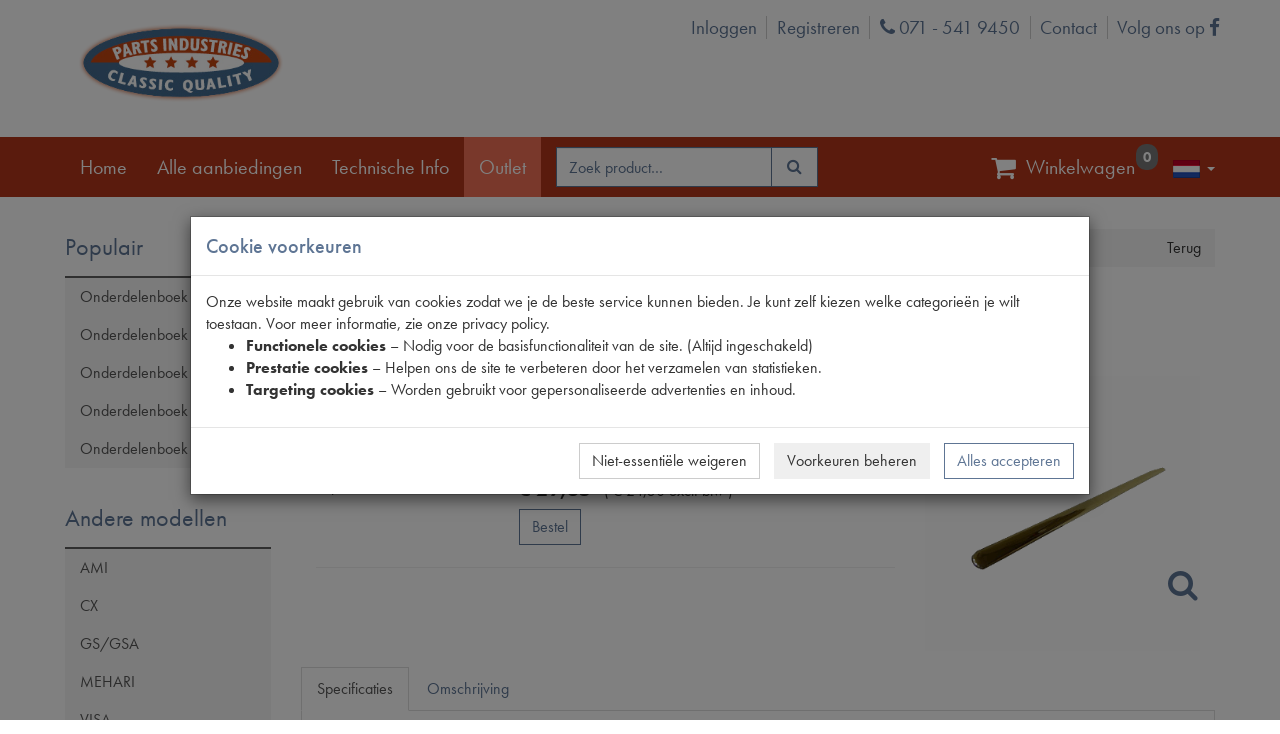

--- FILE ---
content_type: text/html; charset=utf-8
request_url: https://2cv-parts.info/product/productimages?ProductID=18874
body_size: 137
content:

<div class="image-preview">
    <div class="cycle-slideshow"
         data-cycle-swipe="true"
         data-cycle-fx="scrollHorz"
         data-cycle-swipe-fx="scrollHorz"
         data-cycle-timeout="0"
         data-slides="> div">

        <!-- prev/next links -->

        <!-- images -->
            <div>
                <div class="embed-responsive embed-responsive-1by1"><img alt="Product" class="lazy-image embed-responsive-item" src="/content/images/products/large/18874.png" /></div>
            </div>
    </div>
</div>

<script>
    (function () {
        $('.cycle-slideshow').cycle();
        if ('ontouchend' in document) $('.image-preview .cycle-btn').hide();
    }())
</script>

--- FILE ---
content_type: text/html; charset=utf-8
request_url: https://2cv-parts.info/product/relatedproducts?ProductID=18874
body_size: 996
content:

<div class="productlist-wrap related-products-tab">
    <div id="productlist" class="productlist section true">
        <div class="producten-row">
                <div class="product-inlist">
	                <div class="inlist section">
		                <div class="section-body">
			                <div class="media">
				                <div class="product-image">
					                <a class="embed-responsive embed-responsive-1by1" href="/product/18875/klem-sierlijst-kokerbalk"><img alt="KLEM SIERLIJST KOKERBALK" class="lazy-image embed-responsive-item" data-original="/content/images/products/thumb/klem-sierlijst-kokerbalk-18875_1.png" src="[data-uri]" title="KLEM SIERLIJST KOKERBALK" /></a>
				                </div>
				                <div class="media-body">
					                <div class="product-inlist-row">
						                <div class="product-inlist-info">
							                <h4 class="product-inlist-title">
								                KLEM SIERLIJST KOKERBALK
							                </h4>
						                </div>
							                <div class="product-inlist-description">
								                
							                </div>
						                							                <div class="product-inlist-price">

    <span   itemprop="offers" itemscope itemtype="http://schema.org/Offer"
>
        <span class="product-price-inc price">
            

<span style="white-space: nowrap;"> 
            <span class="price-part-currency" itemprop="priceCurrency" content="EUR">&euro;</span>
        <span itemprop="price" style="display: none;">0.79</span>
<span class="price-part-1">0</span><span class="price-part-2">,</span><span class="price-part-3">79</span>
</span>
        </span>
        &nbsp;
        <span style="font-weight: lighter">
            
            (

<span style="white-space: nowrap;"> 
            <span class="price-part-currency" itemprop="priceCurrency" content="EUR">&euro;</span>
        <span itemprop="price" style="display: none;">0.65</span>
<span class="price-part-1">0</span><span class="price-part-2">,</span><span class="price-part-3">65</span>
</span> <span class="resource" data-culture="nl" data-resource-key="ExVAT" data-resource-type="FrontOfficeResources">excl. btw</span> )
        </span>
    </span>
							                </div>
						                <div class="product-inlist-buttons hidden-print">
							                <div class="btn-group">
								                <a class="btn btn-default btn-md" data-loading-text="Laden ..." href="/product/18875/klem-sierlijst-kokerbalk"><span class="resource" data-culture="nl" data-resource-key="RelatedProductsInfo" data-resource-type="FrontOfficeResources">Info</span></a>
<a class="btn-add-to-cart btn btn-primary btn-md" data-loading-text="Laden ..." href="javascript:void(0)" onclick="AddProductToCart(18875, 1)"><i class="fa fa-shopping-cart"></i><span>&nbsp;<span class="resource" data-culture="nl" data-resource-key="Order" data-resource-type="Buttons">Bestel</span></span></a>							                </div>
						                </div>
					                </div>
				                </div>
			                </div>
		                </div>
	                </div>
                </div>
        </div>
    </div>
</div>


--- FILE ---
content_type: text/html; charset=utf-8
request_url: https://2cv-parts.info/product/productspecifications?ProductID=18874
body_size: 85
content:

    <div class="col-xs-12">
        <span>&nbsp;</span>
    </div>
    <table class="product-specifications table table-condensed  table-bordered">
                    <thead>
                <tr class="property-group">
                    <th colspan="2">Eigenschappen</th>
                </tr>
            </thead>
            <tbody>
                    <tr>
                        <td>Model Citroën</td>
                        <td>2CV</td>
                    </tr>
                    <tr>
                        <td>OE Citroën</td>
                        <td>95565400</td>
                    </tr>
                    <tr>
                        <td>Codes</td>
                        <td>012-762 stainl. | 95565400</td>
                    </tr>
                    <tr>
                        <td>Maten</td>
                        <td>[PW 2]</td>
                    </tr>
            </tbody>
    </table>


--- FILE ---
content_type: text/css; charset=utf-8
request_url: https://2cv-parts.info/bundles/css?ver=1.0.9480.21375
body_size: 98621
content:
/* Minification failed. Returning unminified contents.
(19047,10): run-time error CSS1038: Expected hex color, found '#ffff'
(19083,10): run-time error CSS1038: Expected hex color, found '#ffff'
(20349,51): run-time error CSS1030: Expected identifier, found '.'
(20349,52): run-time error CSS1030: Expected identifier, found 'outlet-mainmenu-button'
(20349,74): run-time error CSS1031: Expected selector, found ')'
(20349,74): run-time error CSS1025: Expected comma or open brace, found ')'
(20352,51): run-time error CSS1030: Expected identifier, found '.'
(20352,52): run-time error CSS1030: Expected identifier, found 'outlet-mainmenu-button'
(20352,74): run-time error CSS1031: Expected selector, found ')'
(20352,74): run-time error CSS1025: Expected comma or open brace, found ')'
 */
/* Minification failed. Returning unminified contents.
(19035,10): run-time error CSS1038: Expected hex color, found '#ffff'
(19071,10): run-time error CSS1038: Expected hex color, found '#ffff'
(20337,51): run-time error CSS1030: Expected identifier, found '.'
(20337,52): run-time error CSS1030: Expected identifier, found 'outlet-mainmenu-button'
(20337,74): run-time error CSS1031: Expected selector, found ')'
(20337,74): run-time error CSS1025: Expected comma or open brace, found ')'
(20340,51): run-time error CSS1030: Expected identifier, found '.'
(20340,52): run-time error CSS1030: Expected identifier, found 'outlet-mainmenu-button'
(20340,74): run-time error CSS1031: Expected selector, found ')'
(20340,74): run-time error CSS1025: Expected comma or open brace, found ')'
 */
html {
  font-family: sans-serif;
  -ms-text-size-adjust: 100%;
  -webkit-text-size-adjust: 100%;
}
body {
  margin: 0;
}
article,
aside,
details,
figcaption,
figure,
footer,
header,
hgroup,
main,
menu,
nav,
section,
summary {
  display: block;
}
audio,
canvas,
progress,
video {
  display: inline-block;
  vertical-align: baseline;
}
audio:not([controls]) {
  display: none;
  height: 0;
}
[hidden],
template {
  display: none;
}
a {
  background-color: transparent;
}
a:active,
a:hover {
  outline: 0;
}
abbr[title] {
  border-bottom: 1px dotted;
}
b,
strong {
  font-weight: bold;
}
dfn {
  font-style: italic;
}
h1 {
  font-size: 2em;
  margin: 0.67em 0;
}
mark {
  background: #ff0;
  color: #000;
}
small {
  font-size: 80%;
}
sub,
sup {
  font-size: 75%;
  line-height: 0;
  position: relative;
  vertical-align: baseline;
}
sup {
  top: -0.5em;
}
sub {
  bottom: -0.25em;
}
img {
  border: 0;
}
svg:not(:root) {
  overflow: hidden;
}
figure {
  margin: 1em 40px;
}
hr {
  box-sizing: content-box;
  height: 0;
}
pre {
  overflow: auto;
}
code,
kbd,
pre,
samp {
  font-family: monospace, monospace;
  font-size: 1em;
}
button,
input,
optgroup,
select,
textarea {
  color: inherit;
  font: inherit;
  margin: 0;
}
button {
  overflow: visible;
}
button,
select {
  text-transform: none;
}
button,
html input[type="button"],
input[type="reset"],
input[type="submit"] {
  -webkit-appearance: button;
  cursor: pointer;
}
button[disabled],
html input[disabled] {
  cursor: default;
}
button::-moz-focus-inner,
input::-moz-focus-inner {
  border: 0;
  padding: 0;
}
input {
  line-height: normal;
}
input[type="checkbox"],
input[type="radio"] {
  box-sizing: border-box;
  padding: 0;
}
input[type="number"]::-webkit-inner-spin-button,
input[type="number"]::-webkit-outer-spin-button {
  height: auto;
}
input[type="search"] {
  -webkit-appearance: textfield;
  box-sizing: content-box;
}
input[type="search"]::-webkit-search-cancel-button,
input[type="search"]::-webkit-search-decoration {
  -webkit-appearance: none;
}
fieldset {
  border: 1px solid #c0c0c0;
  margin: 0 2px;
  padding: 0.35em 0.625em 0.75em;
}
legend {
  border: 0;
  padding: 0;
}
textarea {
  overflow: auto;
}
optgroup {
  font-weight: bold;
}
table {
  border-collapse: collapse;
  border-spacing: 0;
}
td,
th {
  padding: 0;
}
@media print {
  *,
  *:before,
  *:after {
    background: transparent !important;
    color: #000 !important;
    box-shadow: none !important;
    text-shadow: none !important;
  }
  a,
  a:visited {
    text-decoration: underline;
  }
  a[href]:after {
    content: " (" attr(href) ")";
  }
  abbr[title]:after {
    content: " (" attr(title) ")";
  }
  a[href^="#"]:after,
  a[href^="javascript:"]:after {
    content: "";
  }
  pre,
  blockquote {
    border: 1px solid #999;
    page-break-inside: avoid;
  }
  thead {
    display: table-header-group;
  }
  tr,
  img {
    page-break-inside: avoid;
  }
  img {
    max-width: 100% !important;
  }
  p,
  h2,
  h3 {
    orphans: 3;
    widows: 3;
  }
  h2,
  h3 {
    page-break-after: avoid;
  }
  .navbar {
    display: none;
  }
  .btn > .caret,
  .dropup > .btn > .caret {
    border-top-color: #000 !important;
  }
  .label {
    border: 1px solid #000;
  }
  .table {
    border-collapse: collapse !important;
  }
  .table td,
  .table th {
    background-color: #fff !important;
  }
  .table-bordered th,
  .table-bordered td {
    border: 1px solid #ddd !important;
  }
}
* {
  -webkit-box-sizing: border-box;
  -moz-box-sizing: border-box;
  box-sizing: border-box;
}
*:before,
*:after {
  -webkit-box-sizing: border-box;
  -moz-box-sizing: border-box;
  box-sizing: border-box;
}
html {
  font-size: 10px;
  -webkit-tap-highlight-color: rgba(0, 0, 0, 0);
}
body {
  font-family: "futura-pt", "Helvetica Neue", Helvetica, Arial, sans-serif;
  font-size: 16px;
  line-height: 1.42857143;
  color: #333333;
  background-color: #fff;
}
input,
button,
select,
textarea {
  font-family: inherit;
  font-size: inherit;
  line-height: inherit;
}
a {
  color: #5e7594;
  text-decoration: none;
}
a:hover,
a:focus {
  color: #405065;
  text-decoration: underline;
}
a:focus {
  outline: 5px auto -webkit-focus-ring-color;
  outline-offset: -2px;
}
figure {
  margin: 0;
}
img {
  vertical-align: middle;
}
.img-responsive,
.thumbnail > img,
.thumbnail a > img,
.carousel-inner > .item > img,
.carousel-inner > .item > a > img {
  display: block;
  max-width: 100%;
  height: auto;
}
.img-rounded {
  border-radius: 0;
}
.img-thumbnail {
  padding: 4px;
  line-height: 1.42857143;
  background-color: #fff;
  border: 1px solid #ddd;
  border-radius: 0;
  -webkit-transition: all 0.2s ease-in-out;
  -o-transition: all 0.2s ease-in-out;
  transition: all 0.2s ease-in-out;
  display: inline-block;
  max-width: 100%;
  height: auto;
}
.img-circle {
  border-radius: 50%;
}
hr {
  margin-top: 22px;
  margin-bottom: 22px;
  border: 0;
  border-top: 1px solid #eeeeee;
}
.sr-only {
  position: absolute;
  width: 1px;
  height: 1px;
  margin: -1px;
  padding: 0;
  overflow: hidden;
  clip: rect(0, 0, 0, 0);
  border: 0;
}
.sr-only-focusable:active,
.sr-only-focusable:focus {
  position: static;
  width: auto;
  height: auto;
  margin: 0;
  overflow: visible;
  clip: auto;
}
[role="button"] {
  cursor: pointer;
}
h1,
h2,
h3,
h4,
h5,
h6,
.h1,
.h2,
.h3,
.h4,
.h5,
.h6 {
  font-family: inherit;
  font-weight: 500;
  line-height: 1.1;
  color: inherit;
}
h1 small,
h2 small,
h3 small,
h4 small,
h5 small,
h6 small,
.h1 small,
.h2 small,
.h3 small,
.h4 small,
.h5 small,
.h6 small,
h1 .small,
h2 .small,
h3 .small,
h4 .small,
h5 .small,
h6 .small,
.h1 .small,
.h2 .small,
.h3 .small,
.h4 .small,
.h5 .small,
.h6 .small {
  font-weight: normal;
  line-height: 1;
  color: #777777;
}
h1,
.h1,
h2,
.h2,
h3,
.h3 {
  margin-top: 22px;
  margin-bottom: 11px;
}
h1 small,
.h1 small,
h2 small,
.h2 small,
h3 small,
.h3 small,
h1 .small,
.h1 .small,
h2 .small,
.h2 .small,
h3 .small,
.h3 .small {
  font-size: 65%;
}
h4,
.h4,
h5,
.h5,
h6,
.h6 {
  margin-top: 11px;
  margin-bottom: 11px;
}
h4 small,
.h4 small,
h5 small,
.h5 small,
h6 small,
.h6 small,
h4 .small,
.h4 .small,
h5 .small,
.h5 .small,
h6 .small,
.h6 .small {
  font-size: 75%;
}
h1,
.h1 {
  font-size: 41px;
}
h2,
.h2 {
  font-size: 34px;
}
h3,
.h3 {
  font-size: 28px;
}
h4,
.h4 {
  font-size: 20px;
}
h5,
.h5 {
  font-size: 16px;
}
h6,
.h6 {
  font-size: 14px;
}
p {
  margin: 0 0 11px;
}
.lead {
  margin-bottom: 22px;
  font-size: 18px;
  font-weight: 300;
  line-height: 1.4;
}
@media (min-width: 768px) {
  .lead {
    font-size: 24px;
  }
}
small,
.small {
  font-size: 87%;
}
mark,
.mark {
  background-color: #fcf8e3;
  padding: 0.2em;
}
.text-left {
  text-align: left;
}
.text-right {
  text-align: right;
}
.text-center {
  text-align: center;
}
.text-justify {
  text-align: justify;
}
.text-nowrap {
  white-space: nowrap;
}
.text-lowercase {
  text-transform: lowercase;
}
.text-uppercase {
  text-transform: uppercase;
}
.text-capitalize {
  text-transform: capitalize;
}
.text-muted {
  color: #777777;
}
.text-primary {
  color: #5e7594;
}
a.text-primary:hover,
a.text-primary:focus {
  color: #4a5c75;
}
.text-success {
  color: #3c763d;
}
a.text-success:hover,
a.text-success:focus {
  color: #2b542c;
}
.text-info {
  color: #31708f;
}
a.text-info:hover,
a.text-info:focus {
  color: #245269;
}
.text-warning {
  color: #8a6d3b;
}
a.text-warning:hover,
a.text-warning:focus {
  color: #66512c;
}
.text-danger {
  color: #a94442;
}
a.text-danger:hover,
a.text-danger:focus {
  color: #843534;
}
.bg-primary {
  color: #fff;
  background-color: #5e7594;
}
a.bg-primary:hover,
a.bg-primary:focus {
  background-color: #4a5c75;
}
.bg-success {
  background-color: #dff0d8;
}
a.bg-success:hover,
a.bg-success:focus {
  background-color: #c1e2b3;
}
.bg-info {
  background-color: #d9edf7;
}
a.bg-info:hover,
a.bg-info:focus {
  background-color: #afd9ee;
}
.bg-warning {
  background-color: #fcf8e3;
}
a.bg-warning:hover,
a.bg-warning:focus {
  background-color: #f7ecb5;
}
.bg-danger {
  background-color: #f2dede;
}
a.bg-danger:hover,
a.bg-danger:focus {
  background-color: #e4b9b9;
}
.page-header {
  padding-bottom: 10px;
  margin: 44px 0 22px;
  border-bottom: 1px solid #eeeeee;
}
ul,
ol {
  margin-top: 0;
  margin-bottom: 11px;
}
ul ul,
ol ul,
ul ol,
ol ol {
  margin-bottom: 0;
}
.list-unstyled {
  padding-left: 0;
  list-style: none;
}
.list-inline {
  padding-left: 0;
  list-style: none;
  margin-left: -5px;
}
.list-inline > li {
  display: inline-block;
  padding-left: 5px;
  padding-right: 5px;
}
dl {
  margin-top: 0;
  margin-bottom: 22px;
}
dt,
dd {
  line-height: 1.42857143;
}
dt {
  font-weight: bold;
}
dd {
  margin-left: 0;
}
@media (min-width: 768px) {
  .dl-horizontal dt {
    float: left;
    width: 160px;
    clear: left;
    text-align: right;
    overflow: hidden;
    text-overflow: ellipsis;
    white-space: nowrap;
  }
  .dl-horizontal dd {
    margin-left: 180px;
  }
}
abbr[title],
abbr[data-original-title] {
  cursor: help;
  border-bottom: 1px dotted #777777;
}
.initialism {
  font-size: 90%;
  text-transform: uppercase;
}
blockquote {
  padding: 11px 22px;
  margin: 0 0 22px;
  font-size: 20px;
  border-left: 5px solid #eeeeee;
}
blockquote p:last-child,
blockquote ul:last-child,
blockquote ol:last-child {
  margin-bottom: 0;
}
blockquote footer,
blockquote small,
blockquote .small {
  display: block;
  font-size: 80%;
  line-height: 1.42857143;
  color: #777777;
}
blockquote footer:before,
blockquote small:before,
blockquote .small:before {
  content: '\2014 \00A0';
}
.blockquote-reverse,
blockquote.pull-right {
  padding-right: 15px;
  padding-left: 0;
  border-right: 5px solid #eeeeee;
  border-left: 0;
  text-align: right;
}
.blockquote-reverse footer:before,
blockquote.pull-right footer:before,
.blockquote-reverse small:before,
blockquote.pull-right small:before,
.blockquote-reverse .small:before,
blockquote.pull-right .small:before {
  content: '';
}
.blockquote-reverse footer:after,
blockquote.pull-right footer:after,
.blockquote-reverse small:after,
blockquote.pull-right small:after,
.blockquote-reverse .small:after,
blockquote.pull-right .small:after {
  content: '\00A0 \2014';
}
address {
  margin-bottom: 22px;
  font-style: normal;
  line-height: 1.42857143;
}
code,
kbd,
pre,
samp {
  font-family: Menlo, Monaco, Consolas, "Courier New", monospace;
}
code {
  padding: 2px 4px;
  font-size: 90%;
  color: #c7254e;
  background-color: #f9f2f4;
  border-radius: 0;
}
kbd {
  padding: 2px 4px;
  font-size: 90%;
  color: #fff;
  background-color: #333;
  border-radius: 0;
  box-shadow: inset 0 -1px 0 rgba(0, 0, 0, 0.25);
}
kbd kbd {
  padding: 0;
  font-size: 100%;
  font-weight: bold;
  box-shadow: none;
}
pre {
  display: block;
  padding: 10.5px;
  margin: 0 0 11px;
  font-size: 15px;
  line-height: 1.42857143;
  word-break: break-all;
  word-wrap: break-word;
  color: #333333;
  background-color: #f5f5f5;
  border: 1px solid #ccc;
  border-radius: 0;
}
pre code {
  padding: 0;
  font-size: inherit;
  color: inherit;
  white-space: pre-wrap;
  background-color: transparent;
  border-radius: 0;
}
.pre-scrollable {
  max-height: 340px;
  overflow-y: scroll;
}
.container {
  margin-right: auto;
  margin-left: auto;
  padding-left: 15px;
  padding-right: 15px;
}
@media (min-width: 768px) {
  .container {
    width: 750px;
  }
}
@media (min-width: 1240px) {
  .container {
    width: 1180px;
  }
}
@media (min-width: 1500px) {
  .container {
    width: 1140px;
  }
}
.container-fluid {
  margin-right: auto;
  margin-left: auto;
  padding-left: 15px;
  padding-right: 15px;
}
.row {
  margin-left: -15px;
  margin-right: -15px;
}
.col-xs-1,
.col-sm-1,
.col-md-1,
.col-lg-1,
.col-xs-2,
.col-sm-2,
.col-md-2,
.col-lg-2,
.col-xs-3,
.col-sm-3,
.col-md-3,
.col-lg-3,
.col-xs-4,
.col-sm-4,
.col-md-4,
.col-lg-4,
.col-xs-5,
.col-sm-5,
.col-md-5,
.col-lg-5,
.col-xs-6,
.col-sm-6,
.col-md-6,
.col-lg-6,
.col-xs-7,
.col-sm-7,
.col-md-7,
.col-lg-7,
.col-xs-8,
.col-sm-8,
.col-md-8,
.col-lg-8,
.col-xs-9,
.col-sm-9,
.col-md-9,
.col-lg-9,
.col-xs-10,
.col-sm-10,
.col-md-10,
.col-lg-10,
.col-xs-11,
.col-sm-11,
.col-md-11,
.col-lg-11,
.col-xs-12,
.col-sm-12,
.col-md-12,
.col-lg-12 {
  position: relative;
  min-height: 1px;
  padding-left: 15px;
  padding-right: 15px;
}
.col-xs-1,
.col-xs-2,
.col-xs-3,
.col-xs-4,
.col-xs-5,
.col-xs-6,
.col-xs-7,
.col-xs-8,
.col-xs-9,
.col-xs-10,
.col-xs-11,
.col-xs-12 {
  float: left;
}
.col-xs-12 {
  width: 100%;
}
.col-xs-11 {
  width: 91.66666667%;
}
.col-xs-10 {
  width: 83.33333333%;
}
.col-xs-9 {
  width: 75%;
}
.col-xs-8 {
  width: 66.66666667%;
}
.col-xs-7 {
  width: 58.33333333%;
}
.col-xs-6 {
  width: 50%;
}
.col-xs-5 {
  width: 41.66666667%;
}
.col-xs-4 {
  width: 33.33333333%;
}
.col-xs-3 {
  width: 25%;
}
.col-xs-2 {
  width: 16.66666667%;
}
.col-xs-1 {
  width: 8.33333333%;
}
.col-xs-pull-12 {
  right: 100%;
}
.col-xs-pull-11 {
  right: 91.66666667%;
}
.col-xs-pull-10 {
  right: 83.33333333%;
}
.col-xs-pull-9 {
  right: 75%;
}
.col-xs-pull-8 {
  right: 66.66666667%;
}
.col-xs-pull-7 {
  right: 58.33333333%;
}
.col-xs-pull-6 {
  right: 50%;
}
.col-xs-pull-5 {
  right: 41.66666667%;
}
.col-xs-pull-4 {
  right: 33.33333333%;
}
.col-xs-pull-3 {
  right: 25%;
}
.col-xs-pull-2 {
  right: 16.66666667%;
}
.col-xs-pull-1 {
  right: 8.33333333%;
}
.col-xs-pull-0 {
  right: auto;
}
.col-xs-push-12 {
  left: 100%;
}
.col-xs-push-11 {
  left: 91.66666667%;
}
.col-xs-push-10 {
  left: 83.33333333%;
}
.col-xs-push-9 {
  left: 75%;
}
.col-xs-push-8 {
  left: 66.66666667%;
}
.col-xs-push-7 {
  left: 58.33333333%;
}
.col-xs-push-6 {
  left: 50%;
}
.col-xs-push-5 {
  left: 41.66666667%;
}
.col-xs-push-4 {
  left: 33.33333333%;
}
.col-xs-push-3 {
  left: 25%;
}
.col-xs-push-2 {
  left: 16.66666667%;
}
.col-xs-push-1 {
  left: 8.33333333%;
}
.col-xs-push-0 {
  left: auto;
}
.col-xs-offset-12 {
  margin-left: 100%;
}
.col-xs-offset-11 {
  margin-left: 91.66666667%;
}
.col-xs-offset-10 {
  margin-left: 83.33333333%;
}
.col-xs-offset-9 {
  margin-left: 75%;
}
.col-xs-offset-8 {
  margin-left: 66.66666667%;
}
.col-xs-offset-7 {
  margin-left: 58.33333333%;
}
.col-xs-offset-6 {
  margin-left: 50%;
}
.col-xs-offset-5 {
  margin-left: 41.66666667%;
}
.col-xs-offset-4 {
  margin-left: 33.33333333%;
}
.col-xs-offset-3 {
  margin-left: 25%;
}
.col-xs-offset-2 {
  margin-left: 16.66666667%;
}
.col-xs-offset-1 {
  margin-left: 8.33333333%;
}
.col-xs-offset-0 {
  margin-left: 0%;
}
@media (min-width: 768px) {
  .col-sm-1,
  .col-sm-2,
  .col-sm-3,
  .col-sm-4,
  .col-sm-5,
  .col-sm-6,
  .col-sm-7,
  .col-sm-8,
  .col-sm-9,
  .col-sm-10,
  .col-sm-11,
  .col-sm-12 {
    float: left;
  }
  .col-sm-12 {
    width: 100%;
  }
  .col-sm-11 {
    width: 91.66666667%;
  }
  .col-sm-10 {
    width: 83.33333333%;
  }
  .col-sm-9 {
    width: 75%;
  }
  .col-sm-8 {
    width: 66.66666667%;
  }
  .col-sm-7 {
    width: 58.33333333%;
  }
  .col-sm-6 {
    width: 50%;
  }
  .col-sm-5 {
    width: 41.66666667%;
  }
  .col-sm-4 {
    width: 33.33333333%;
  }
  .col-sm-3 {
    width: 25%;
  }
  .col-sm-2 {
    width: 16.66666667%;
  }
  .col-sm-1 {
    width: 8.33333333%;
  }
  .col-sm-pull-12 {
    right: 100%;
  }
  .col-sm-pull-11 {
    right: 91.66666667%;
  }
  .col-sm-pull-10 {
    right: 83.33333333%;
  }
  .col-sm-pull-9 {
    right: 75%;
  }
  .col-sm-pull-8 {
    right: 66.66666667%;
  }
  .col-sm-pull-7 {
    right: 58.33333333%;
  }
  .col-sm-pull-6 {
    right: 50%;
  }
  .col-sm-pull-5 {
    right: 41.66666667%;
  }
  .col-sm-pull-4 {
    right: 33.33333333%;
  }
  .col-sm-pull-3 {
    right: 25%;
  }
  .col-sm-pull-2 {
    right: 16.66666667%;
  }
  .col-sm-pull-1 {
    right: 8.33333333%;
  }
  .col-sm-pull-0 {
    right: auto;
  }
  .col-sm-push-12 {
    left: 100%;
  }
  .col-sm-push-11 {
    left: 91.66666667%;
  }
  .col-sm-push-10 {
    left: 83.33333333%;
  }
  .col-sm-push-9 {
    left: 75%;
  }
  .col-sm-push-8 {
    left: 66.66666667%;
  }
  .col-sm-push-7 {
    left: 58.33333333%;
  }
  .col-sm-push-6 {
    left: 50%;
  }
  .col-sm-push-5 {
    left: 41.66666667%;
  }
  .col-sm-push-4 {
    left: 33.33333333%;
  }
  .col-sm-push-3 {
    left: 25%;
  }
  .col-sm-push-2 {
    left: 16.66666667%;
  }
  .col-sm-push-1 {
    left: 8.33333333%;
  }
  .col-sm-push-0 {
    left: auto;
  }
  .col-sm-offset-12 {
    margin-left: 100%;
  }
  .col-sm-offset-11 {
    margin-left: 91.66666667%;
  }
  .col-sm-offset-10 {
    margin-left: 83.33333333%;
  }
  .col-sm-offset-9 {
    margin-left: 75%;
  }
  .col-sm-offset-8 {
    margin-left: 66.66666667%;
  }
  .col-sm-offset-7 {
    margin-left: 58.33333333%;
  }
  .col-sm-offset-6 {
    margin-left: 50%;
  }
  .col-sm-offset-5 {
    margin-left: 41.66666667%;
  }
  .col-sm-offset-4 {
    margin-left: 33.33333333%;
  }
  .col-sm-offset-3 {
    margin-left: 25%;
  }
  .col-sm-offset-2 {
    margin-left: 16.66666667%;
  }
  .col-sm-offset-1 {
    margin-left: 8.33333333%;
  }
  .col-sm-offset-0 {
    margin-left: 0%;
  }
}
@media (min-width: 1240px) {
  .col-md-1,
  .col-md-2,
  .col-md-3,
  .col-md-4,
  .col-md-5,
  .col-md-6,
  .col-md-7,
  .col-md-8,
  .col-md-9,
  .col-md-10,
  .col-md-11,
  .col-md-12 {
    float: left;
  }
  .col-md-12 {
    width: 100%;
  }
  .col-md-11 {
    width: 91.66666667%;
  }
  .col-md-10 {
    width: 83.33333333%;
  }
  .col-md-9 {
    width: 75%;
  }
  .col-md-8 {
    width: 66.66666667%;
  }
  .col-md-7 {
    width: 58.33333333%;
  }
  .col-md-6 {
    width: 50%;
  }
  .col-md-5 {
    width: 41.66666667%;
  }
  .col-md-4 {
    width: 33.33333333%;
  }
  .col-md-3 {
    width: 25%;
  }
  .col-md-2 {
    width: 16.66666667%;
  }
  .col-md-1 {
    width: 8.33333333%;
  }
  .col-md-pull-12 {
    right: 100%;
  }
  .col-md-pull-11 {
    right: 91.66666667%;
  }
  .col-md-pull-10 {
    right: 83.33333333%;
  }
  .col-md-pull-9 {
    right: 75%;
  }
  .col-md-pull-8 {
    right: 66.66666667%;
  }
  .col-md-pull-7 {
    right: 58.33333333%;
  }
  .col-md-pull-6 {
    right: 50%;
  }
  .col-md-pull-5 {
    right: 41.66666667%;
  }
  .col-md-pull-4 {
    right: 33.33333333%;
  }
  .col-md-pull-3 {
    right: 25%;
  }
  .col-md-pull-2 {
    right: 16.66666667%;
  }
  .col-md-pull-1 {
    right: 8.33333333%;
  }
  .col-md-pull-0 {
    right: auto;
  }
  .col-md-push-12 {
    left: 100%;
  }
  .col-md-push-11 {
    left: 91.66666667%;
  }
  .col-md-push-10 {
    left: 83.33333333%;
  }
  .col-md-push-9 {
    left: 75%;
  }
  .col-md-push-8 {
    left: 66.66666667%;
  }
  .col-md-push-7 {
    left: 58.33333333%;
  }
  .col-md-push-6 {
    left: 50%;
  }
  .col-md-push-5 {
    left: 41.66666667%;
  }
  .col-md-push-4 {
    left: 33.33333333%;
  }
  .col-md-push-3 {
    left: 25%;
  }
  .col-md-push-2 {
    left: 16.66666667%;
  }
  .col-md-push-1 {
    left: 8.33333333%;
  }
  .col-md-push-0 {
    left: auto;
  }
  .col-md-offset-12 {
    margin-left: 100%;
  }
  .col-md-offset-11 {
    margin-left: 91.66666667%;
  }
  .col-md-offset-10 {
    margin-left: 83.33333333%;
  }
  .col-md-offset-9 {
    margin-left: 75%;
  }
  .col-md-offset-8 {
    margin-left: 66.66666667%;
  }
  .col-md-offset-7 {
    margin-left: 58.33333333%;
  }
  .col-md-offset-6 {
    margin-left: 50%;
  }
  .col-md-offset-5 {
    margin-left: 41.66666667%;
  }
  .col-md-offset-4 {
    margin-left: 33.33333333%;
  }
  .col-md-offset-3 {
    margin-left: 25%;
  }
  .col-md-offset-2 {
    margin-left: 16.66666667%;
  }
  .col-md-offset-1 {
    margin-left: 8.33333333%;
  }
  .col-md-offset-0 {
    margin-left: 0%;
  }
}
@media (min-width: 1500px) {
  .col-lg-1,
  .col-lg-2,
  .col-lg-3,
  .col-lg-4,
  .col-lg-5,
  .col-lg-6,
  .col-lg-7,
  .col-lg-8,
  .col-lg-9,
  .col-lg-10,
  .col-lg-11,
  .col-lg-12 {
    float: left;
  }
  .col-lg-12 {
    width: 100%;
  }
  .col-lg-11 {
    width: 91.66666667%;
  }
  .col-lg-10 {
    width: 83.33333333%;
  }
  .col-lg-9 {
    width: 75%;
  }
  .col-lg-8 {
    width: 66.66666667%;
  }
  .col-lg-7 {
    width: 58.33333333%;
  }
  .col-lg-6 {
    width: 50%;
  }
  .col-lg-5 {
    width: 41.66666667%;
  }
  .col-lg-4 {
    width: 33.33333333%;
  }
  .col-lg-3 {
    width: 25%;
  }
  .col-lg-2 {
    width: 16.66666667%;
  }
  .col-lg-1 {
    width: 8.33333333%;
  }
  .col-lg-pull-12 {
    right: 100%;
  }
  .col-lg-pull-11 {
    right: 91.66666667%;
  }
  .col-lg-pull-10 {
    right: 83.33333333%;
  }
  .col-lg-pull-9 {
    right: 75%;
  }
  .col-lg-pull-8 {
    right: 66.66666667%;
  }
  .col-lg-pull-7 {
    right: 58.33333333%;
  }
  .col-lg-pull-6 {
    right: 50%;
  }
  .col-lg-pull-5 {
    right: 41.66666667%;
  }
  .col-lg-pull-4 {
    right: 33.33333333%;
  }
  .col-lg-pull-3 {
    right: 25%;
  }
  .col-lg-pull-2 {
    right: 16.66666667%;
  }
  .col-lg-pull-1 {
    right: 8.33333333%;
  }
  .col-lg-pull-0 {
    right: auto;
  }
  .col-lg-push-12 {
    left: 100%;
  }
  .col-lg-push-11 {
    left: 91.66666667%;
  }
  .col-lg-push-10 {
    left: 83.33333333%;
  }
  .col-lg-push-9 {
    left: 75%;
  }
  .col-lg-push-8 {
    left: 66.66666667%;
  }
  .col-lg-push-7 {
    left: 58.33333333%;
  }
  .col-lg-push-6 {
    left: 50%;
  }
  .col-lg-push-5 {
    left: 41.66666667%;
  }
  .col-lg-push-4 {
    left: 33.33333333%;
  }
  .col-lg-push-3 {
    left: 25%;
  }
  .col-lg-push-2 {
    left: 16.66666667%;
  }
  .col-lg-push-1 {
    left: 8.33333333%;
  }
  .col-lg-push-0 {
    left: auto;
  }
  .col-lg-offset-12 {
    margin-left: 100%;
  }
  .col-lg-offset-11 {
    margin-left: 91.66666667%;
  }
  .col-lg-offset-10 {
    margin-left: 83.33333333%;
  }
  .col-lg-offset-9 {
    margin-left: 75%;
  }
  .col-lg-offset-8 {
    margin-left: 66.66666667%;
  }
  .col-lg-offset-7 {
    margin-left: 58.33333333%;
  }
  .col-lg-offset-6 {
    margin-left: 50%;
  }
  .col-lg-offset-5 {
    margin-left: 41.66666667%;
  }
  .col-lg-offset-4 {
    margin-left: 33.33333333%;
  }
  .col-lg-offset-3 {
    margin-left: 25%;
  }
  .col-lg-offset-2 {
    margin-left: 16.66666667%;
  }
  .col-lg-offset-1 {
    margin-left: 8.33333333%;
  }
  .col-lg-offset-0 {
    margin-left: 0%;
  }
}
table {
  background-color: transparent;
}
caption {
  padding-top: 8px;
  padding-bottom: 8px;
  color: #777777;
  text-align: left;
}
th {
  text-align: left;
}
.table {
  width: 100%;
  max-width: 100%;
  margin-bottom: 22px;
}
.table > thead > tr > th,
.table > tbody > tr > th,
.table > tfoot > tr > th,
.table > thead > tr > td,
.table > tbody > tr > td,
.table > tfoot > tr > td {
  padding: 8px;
  line-height: 1.42857143;
  vertical-align: top;
  border-top: 1px solid #ddd;
}
.table > thead > tr > th {
  vertical-align: bottom;
  border-bottom: 2px solid #ddd;
}
.table > caption + thead > tr:first-child > th,
.table > colgroup + thead > tr:first-child > th,
.table > thead:first-child > tr:first-child > th,
.table > caption + thead > tr:first-child > td,
.table > colgroup + thead > tr:first-child > td,
.table > thead:first-child > tr:first-child > td {
  border-top: 0;
}
.table > tbody + tbody {
  border-top: 2px solid #ddd;
}
.table .table {
  background-color: #fff;
}
.table-condensed > thead > tr > th,
.table-condensed > tbody > tr > th,
.table-condensed > tfoot > tr > th,
.table-condensed > thead > tr > td,
.table-condensed > tbody > tr > td,
.table-condensed > tfoot > tr > td {
  padding: 5px;
}
.table-bordered {
  border: 1px solid #ddd;
}
.table-bordered > thead > tr > th,
.table-bordered > tbody > tr > th,
.table-bordered > tfoot > tr > th,
.table-bordered > thead > tr > td,
.table-bordered > tbody > tr > td,
.table-bordered > tfoot > tr > td {
  border: 1px solid #ddd;
}
.table-bordered > thead > tr > th,
.table-bordered > thead > tr > td {
  border-bottom-width: 2px;
}
.table-striped > tbody > tr:nth-of-type(odd) {
  background-color: #f9f9f9;
}
.table-hover > tbody > tr:hover {
  background-color: #f5f5f5;
}
table col[class*="col-"] {
  position: static;
  float: none;
  display: table-column;
}
table td[class*="col-"],
table th[class*="col-"] {
  position: static;
  float: none;
  display: table-cell;
}
.table > thead > tr > td.active,
.table > tbody > tr > td.active,
.table > tfoot > tr > td.active,
.table > thead > tr > th.active,
.table > tbody > tr > th.active,
.table > tfoot > tr > th.active,
.table > thead > tr.active > td,
.table > tbody > tr.active > td,
.table > tfoot > tr.active > td,
.table > thead > tr.active > th,
.table > tbody > tr.active > th,
.table > tfoot > tr.active > th {
  background-color: #f5f5f5;
}
.table-hover > tbody > tr > td.active:hover,
.table-hover > tbody > tr > th.active:hover,
.table-hover > tbody > tr.active:hover > td,
.table-hover > tbody > tr:hover > .active,
.table-hover > tbody > tr.active:hover > th {
  background-color: #e8e8e8;
}
.table > thead > tr > td.success,
.table > tbody > tr > td.success,
.table > tfoot > tr > td.success,
.table > thead > tr > th.success,
.table > tbody > tr > th.success,
.table > tfoot > tr > th.success,
.table > thead > tr.success > td,
.table > tbody > tr.success > td,
.table > tfoot > tr.success > td,
.table > thead > tr.success > th,
.table > tbody > tr.success > th,
.table > tfoot > tr.success > th {
  background-color: #dff0d8;
}
.table-hover > tbody > tr > td.success:hover,
.table-hover > tbody > tr > th.success:hover,
.table-hover > tbody > tr.success:hover > td,
.table-hover > tbody > tr:hover > .success,
.table-hover > tbody > tr.success:hover > th {
  background-color: #d0e9c6;
}
.table > thead > tr > td.info,
.table > tbody > tr > td.info,
.table > tfoot > tr > td.info,
.table > thead > tr > th.info,
.table > tbody > tr > th.info,
.table > tfoot > tr > th.info,
.table > thead > tr.info > td,
.table > tbody > tr.info > td,
.table > tfoot > tr.info > td,
.table > thead > tr.info > th,
.table > tbody > tr.info > th,
.table > tfoot > tr.info > th {
  background-color: #d9edf7;
}
.table-hover > tbody > tr > td.info:hover,
.table-hover > tbody > tr > th.info:hover,
.table-hover > tbody > tr.info:hover > td,
.table-hover > tbody > tr:hover > .info,
.table-hover > tbody > tr.info:hover > th {
  background-color: #c4e3f3;
}
.table > thead > tr > td.warning,
.table > tbody > tr > td.warning,
.table > tfoot > tr > td.warning,
.table > thead > tr > th.warning,
.table > tbody > tr > th.warning,
.table > tfoot > tr > th.warning,
.table > thead > tr.warning > td,
.table > tbody > tr.warning > td,
.table > tfoot > tr.warning > td,
.table > thead > tr.warning > th,
.table > tbody > tr.warning > th,
.table > tfoot > tr.warning > th {
  background-color: #fcf8e3;
}
.table-hover > tbody > tr > td.warning:hover,
.table-hover > tbody > tr > th.warning:hover,
.table-hover > tbody > tr.warning:hover > td,
.table-hover > tbody > tr:hover > .warning,
.table-hover > tbody > tr.warning:hover > th {
  background-color: #faf2cc;
}
.table > thead > tr > td.danger,
.table > tbody > tr > td.danger,
.table > tfoot > tr > td.danger,
.table > thead > tr > th.danger,
.table > tbody > tr > th.danger,
.table > tfoot > tr > th.danger,
.table > thead > tr.danger > td,
.table > tbody > tr.danger > td,
.table > tfoot > tr.danger > td,
.table > thead > tr.danger > th,
.table > tbody > tr.danger > th,
.table > tfoot > tr.danger > th {
  background-color: #f2dede;
}
.table-hover > tbody > tr > td.danger:hover,
.table-hover > tbody > tr > th.danger:hover,
.table-hover > tbody > tr.danger:hover > td,
.table-hover > tbody > tr:hover > .danger,
.table-hover > tbody > tr.danger:hover > th {
  background-color: #ebcccc;
}
.table-responsive {
  overflow-x: auto;
  min-height: 0.01%;
}
@media screen and (max-width: 767px) {
  .table-responsive {
    width: 100%;
    margin-bottom: 16.5px;
    overflow-y: hidden;
    -ms-overflow-style: -ms-autohiding-scrollbar;
    border: 1px solid #ddd;
  }
  .table-responsive > .table {
    margin-bottom: 0;
  }
  .table-responsive > .table > thead > tr > th,
  .table-responsive > .table > tbody > tr > th,
  .table-responsive > .table > tfoot > tr > th,
  .table-responsive > .table > thead > tr > td,
  .table-responsive > .table > tbody > tr > td,
  .table-responsive > .table > tfoot > tr > td {
    white-space: nowrap;
  }
  .table-responsive > .table-bordered {
    border: 0;
  }
  .table-responsive > .table-bordered > thead > tr > th:first-child,
  .table-responsive > .table-bordered > tbody > tr > th:first-child,
  .table-responsive > .table-bordered > tfoot > tr > th:first-child,
  .table-responsive > .table-bordered > thead > tr > td:first-child,
  .table-responsive > .table-bordered > tbody > tr > td:first-child,
  .table-responsive > .table-bordered > tfoot > tr > td:first-child {
    border-left: 0;
  }
  .table-responsive > .table-bordered > thead > tr > th:last-child,
  .table-responsive > .table-bordered > tbody > tr > th:last-child,
  .table-responsive > .table-bordered > tfoot > tr > th:last-child,
  .table-responsive > .table-bordered > thead > tr > td:last-child,
  .table-responsive > .table-bordered > tbody > tr > td:last-child,
  .table-responsive > .table-bordered > tfoot > tr > td:last-child {
    border-right: 0;
  }
  .table-responsive > .table-bordered > tbody > tr:last-child > th,
  .table-responsive > .table-bordered > tfoot > tr:last-child > th,
  .table-responsive > .table-bordered > tbody > tr:last-child > td,
  .table-responsive > .table-bordered > tfoot > tr:last-child > td {
    border-bottom: 0;
  }
}
fieldset {
  padding: 0;
  margin: 0;
  border: 0;
  min-width: 0;
}
legend {
  display: block;
  width: 100%;
  padding: 0;
  margin-bottom: 22px;
  font-size: 24px;
  line-height: inherit;
  color: #333333;
  border: 0;
  border-bottom: 1px solid #e5e5e5;
}
label {
  display: inline-block;
  max-width: 100%;
  margin-bottom: 5px;
  font-weight: bold;
}
input[type="search"] {
  -webkit-box-sizing: border-box;
  -moz-box-sizing: border-box;
  box-sizing: border-box;
}
input[type="radio"],
input[type="checkbox"] {
  margin: 4px 0 0;
  margin-top: 1px \9;
  line-height: normal;
}
input[type="file"] {
  display: block;
}
input[type="range"] {
  display: block;
  width: 100%;
}
select[multiple],
select[size] {
  height: auto;
}
input[type="file"]:focus,
input[type="radio"]:focus,
input[type="checkbox"]:focus {
  outline: 5px auto -webkit-focus-ring-color;
  outline-offset: -2px;
}
output {
  display: block;
  padding-top: 7px;
  font-size: 16px;
  line-height: 1.42857143;
  color: #555;
}
.form-control {
  display: block;
  width: 100%;
  height: 36px;
  padding: 6px 12px;
  font-size: 16px;
  line-height: 1.42857143;
  color: #555;
  background-color: #fff;
  background-image: none;
  border: 1px solid #ccc;
  border-radius: 0;
  -webkit-box-shadow: inset 0 1px 1px rgba(0, 0, 0, 0.075);
  box-shadow: inset 0 1px 1px rgba(0, 0, 0, 0.075);
  -webkit-transition: border-color ease-in-out .15s, box-shadow ease-in-out .15s;
  -o-transition: border-color ease-in-out .15s, box-shadow ease-in-out .15s;
  transition: border-color ease-in-out .15s, box-shadow ease-in-out .15s;
}
.form-control:focus {
  border-color: #66afe9;
  outline: 0;
  -webkit-box-shadow: inset 0 1px 1px rgba(0,0,0,.075), 0 0 8px rgba(102, 175, 233, 0.6);
  box-shadow: inset 0 1px 1px rgba(0,0,0,.075), 0 0 8px rgba(102, 175, 233, 0.6);
}
.form-control::-moz-placeholder {
  color: #999;
  opacity: 1;
}
.form-control:-ms-input-placeholder {
  color: #999;
}
.form-control::-webkit-input-placeholder {
  color: #999;
}
.form-control::-ms-expand {
  border: 0;
  background-color: transparent;
}
.form-control[disabled],
.form-control[readonly],
fieldset[disabled] .form-control {
  background-color: #eeeeee;
  opacity: 1;
}
.form-control[disabled],
fieldset[disabled] .form-control {
  cursor: not-allowed;
}
textarea.form-control {
  height: auto;
}
input[type="search"] {
  -webkit-appearance: none;
}
@media screen and (-webkit-min-device-pixel-ratio: 0) {
  input[type="date"].form-control,
  input[type="time"].form-control,
  input[type="datetime-local"].form-control,
  input[type="month"].form-control {
    line-height: 36px;
  }
  input[type="date"].input-sm,
  input[type="time"].input-sm,
  input[type="datetime-local"].input-sm,
  input[type="month"].input-sm,
  .input-group-sm input[type="date"],
  .input-group-sm input[type="time"],
  .input-group-sm input[type="datetime-local"],
  .input-group-sm input[type="month"] {
    line-height: 33px;
  }
  input[type="date"].input-lg,
  input[type="time"].input-lg,
  input[type="datetime-local"].input-lg,
  input[type="month"].input-lg,
  .input-group-lg input[type="date"],
  .input-group-lg input[type="time"],
  .input-group-lg input[type="datetime-local"],
  .input-group-lg input[type="month"] {
    line-height: 49px;
  }
}
.form-group {
  margin-bottom: 15px;
}
.radio,
.checkbox {
  position: relative;
  display: block;
  margin-top: 10px;
  margin-bottom: 10px;
}
.radio label,
.checkbox label {
  min-height: 22px;
  padding-left: 20px;
  margin-bottom: 0;
  font-weight: normal;
  cursor: pointer;
}
.radio input[type="radio"],
.radio-inline input[type="radio"],
.checkbox input[type="checkbox"],
.checkbox-inline input[type="checkbox"] {
  position: absolute;
  margin-left: -20px;
  margin-top: 4px \9;
}
.radio + .radio,
.checkbox + .checkbox {
  margin-top: -5px;
}
.radio-inline,
.checkbox-inline {
  position: relative;
  display: inline-block;
  padding-left: 20px;
  margin-bottom: 0;
  vertical-align: middle;
  font-weight: normal;
  cursor: pointer;
}
.radio-inline + .radio-inline,
.checkbox-inline + .checkbox-inline {
  margin-top: 0;
  margin-left: 10px;
}
input[type="radio"][disabled],
input[type="checkbox"][disabled],
input[type="radio"].disabled,
input[type="checkbox"].disabled,
fieldset[disabled] input[type="radio"],
fieldset[disabled] input[type="checkbox"] {
  cursor: not-allowed;
}
.radio-inline.disabled,
.checkbox-inline.disabled,
fieldset[disabled] .radio-inline,
fieldset[disabled] .checkbox-inline {
  cursor: not-allowed;
}
.radio.disabled label,
.checkbox.disabled label,
fieldset[disabled] .radio label,
fieldset[disabled] .checkbox label {
  cursor: not-allowed;
}
.form-control-static {
  padding-top: 7px;
  padding-bottom: 7px;
  margin-bottom: 0;
  min-height: 38px;
}
.form-control-static.input-lg,
.form-control-static.input-sm {
  padding-left: 0;
  padding-right: 0;
}
.input-sm {
  height: 33px;
  padding: 5px 10px;
  font-size: 14px;
  line-height: 1.5;
  border-radius: 0;
}
select.input-sm {
  height: 33px;
  line-height: 33px;
}
textarea.input-sm,
select[multiple].input-sm {
  height: auto;
}
.form-group-sm .form-control {
  height: 33px;
  padding: 5px 10px;
  font-size: 14px;
  line-height: 1.5;
  border-radius: 0;
}
.form-group-sm select.form-control {
  height: 33px;
  line-height: 33px;
}
.form-group-sm textarea.form-control,
.form-group-sm select[multiple].form-control {
  height: auto;
}
.form-group-sm .form-control-static {
  height: 33px;
  min-height: 36px;
  padding: 6px 10px;
  font-size: 14px;
  line-height: 1.5;
}
.input-lg {
  height: 49px;
  padding: 10px 16px;
  font-size: 20px;
  line-height: 1.3333333;
  border-radius: 0;
}
select.input-lg {
  height: 49px;
  line-height: 49px;
}
textarea.input-lg,
select[multiple].input-lg {
  height: auto;
}
.form-group-lg .form-control {
  height: 49px;
  padding: 10px 16px;
  font-size: 20px;
  line-height: 1.3333333;
  border-radius: 0;
}
.form-group-lg select.form-control {
  height: 49px;
  line-height: 49px;
}
.form-group-lg textarea.form-control,
.form-group-lg select[multiple].form-control {
  height: auto;
}
.form-group-lg .form-control-static {
  height: 49px;
  min-height: 42px;
  padding: 11px 16px;
  font-size: 20px;
  line-height: 1.3333333;
}
.has-feedback {
  position: relative;
}
.has-feedback .form-control {
  padding-right: 45px;
}
.form-control-feedback {
  position: absolute;
  top: 0;
  right: 0;
  z-index: 2;
  display: block;
  width: 36px;
  height: 36px;
  line-height: 36px;
  text-align: center;
  pointer-events: none;
}
.input-lg + .form-control-feedback,
.input-group-lg + .form-control-feedback,
.form-group-lg .form-control + .form-control-feedback {
  width: 49px;
  height: 49px;
  line-height: 49px;
}
.input-sm + .form-control-feedback,
.input-group-sm + .form-control-feedback,
.form-group-sm .form-control + .form-control-feedback {
  width: 33px;
  height: 33px;
  line-height: 33px;
}
.has-success .help-block,
.has-success .control-label,
.has-success .radio,
.has-success .checkbox,
.has-success .radio-inline,
.has-success .checkbox-inline,
.has-success.radio label,
.has-success.checkbox label,
.has-success.radio-inline label,
.has-success.checkbox-inline label {
  color: #3c763d;
}
.has-success .form-control {
  border-color: #3c763d;
  -webkit-box-shadow: inset 0 1px 1px rgba(0, 0, 0, 0.075);
  box-shadow: inset 0 1px 1px rgba(0, 0, 0, 0.075);
}
.has-success .form-control:focus {
  border-color: #2b542c;
  -webkit-box-shadow: inset 0 1px 1px rgba(0, 0, 0, 0.075), 0 0 6px #67b168;
  box-shadow: inset 0 1px 1px rgba(0, 0, 0, 0.075), 0 0 6px #67b168;
}
.has-success .input-group-addon {
  color: #3c763d;
  border-color: #3c763d;
  background-color: #dff0d8;
}
.has-success .form-control-feedback {
  color: #3c763d;
}
.has-warning .help-block,
.has-warning .control-label,
.has-warning .radio,
.has-warning .checkbox,
.has-warning .radio-inline,
.has-warning .checkbox-inline,
.has-warning.radio label,
.has-warning.checkbox label,
.has-warning.radio-inline label,
.has-warning.checkbox-inline label {
  color: #8a6d3b;
}
.has-warning .form-control {
  border-color: #8a6d3b;
  -webkit-box-shadow: inset 0 1px 1px rgba(0, 0, 0, 0.075);
  box-shadow: inset 0 1px 1px rgba(0, 0, 0, 0.075);
}
.has-warning .form-control:focus {
  border-color: #66512c;
  -webkit-box-shadow: inset 0 1px 1px rgba(0, 0, 0, 0.075), 0 0 6px #c0a16b;
  box-shadow: inset 0 1px 1px rgba(0, 0, 0, 0.075), 0 0 6px #c0a16b;
}
.has-warning .input-group-addon {
  color: #8a6d3b;
  border-color: #8a6d3b;
  background-color: #fcf8e3;
}
.has-warning .form-control-feedback {
  color: #8a6d3b;
}
.has-error .help-block,
.has-error .control-label,
.has-error .radio,
.has-error .checkbox,
.has-error .radio-inline,
.has-error .checkbox-inline,
.has-error.radio label,
.has-error.checkbox label,
.has-error.radio-inline label,
.has-error.checkbox-inline label {
  color: #a94442;
}
.has-error .form-control {
  border-color: #a94442;
  -webkit-box-shadow: inset 0 1px 1px rgba(0, 0, 0, 0.075);
  box-shadow: inset 0 1px 1px rgba(0, 0, 0, 0.075);
}
.has-error .form-control:focus {
  border-color: #843534;
  -webkit-box-shadow: inset 0 1px 1px rgba(0, 0, 0, 0.075), 0 0 6px #ce8483;
  box-shadow: inset 0 1px 1px rgba(0, 0, 0, 0.075), 0 0 6px #ce8483;
}
.has-error .input-group-addon {
  color: #a94442;
  border-color: #a94442;
  background-color: #f2dede;
}
.has-error .form-control-feedback {
  color: #a94442;
}
.has-feedback label ~ .form-control-feedback {
  top: 27px;
}
.has-feedback label.sr-only ~ .form-control-feedback {
  top: 0;
}
.help-block {
  display: block;
  margin-top: 5px;
  margin-bottom: 10px;
  color: #737373;
}
@media (min-width: 768px) {
  .form-inline .form-group {
    display: inline-block;
    margin-bottom: 0;
    vertical-align: middle;
  }
  .form-inline .form-control {
    display: inline-block;
    width: auto;
    vertical-align: middle;
  }
  .form-inline .form-control-static {
    display: inline-block;
  }
  .form-inline .input-group {
    display: inline-table;
    vertical-align: middle;
  }
  .form-inline .input-group .input-group-addon,
  .form-inline .input-group .input-group-btn,
  .form-inline .input-group .form-control {
    width: auto;
  }
  .form-inline .input-group > .form-control {
    width: 100%;
  }
  .form-inline .control-label {
    margin-bottom: 0;
    vertical-align: middle;
  }
  .form-inline .radio,
  .form-inline .checkbox {
    display: inline-block;
    margin-top: 0;
    margin-bottom: 0;
    vertical-align: middle;
  }
  .form-inline .radio label,
  .form-inline .checkbox label {
    padding-left: 0;
  }
  .form-inline .radio input[type="radio"],
  .form-inline .checkbox input[type="checkbox"] {
    position: relative;
    margin-left: 0;
  }
  .form-inline .has-feedback .form-control-feedback {
    top: 0;
  }
}
.form-horizontal .radio,
.form-horizontal .checkbox,
.form-horizontal .radio-inline,
.form-horizontal .checkbox-inline {
  margin-top: 0;
  margin-bottom: 0;
  padding-top: 7px;
}
.form-horizontal .radio,
.form-horizontal .checkbox {
  min-height: 29px;
}
.form-horizontal .form-group {
  margin-left: -15px;
  margin-right: -15px;
}
@media (min-width: 768px) {
  .form-horizontal .control-label {
    text-align: right;
    margin-bottom: 0;
    padding-top: 7px;
  }
}
.form-horizontal .has-feedback .form-control-feedback {
  right: 15px;
}
@media (min-width: 768px) {
  .form-horizontal .form-group-lg .control-label {
    padding-top: 11px;
    font-size: 20px;
  }
}
@media (min-width: 768px) {
  .form-horizontal .form-group-sm .control-label {
    padding-top: 6px;
    font-size: 14px;
  }
}
.btn {
  display: inline-block;
  margin-bottom: 0;
  font-weight: normal;
  text-align: center;
  vertical-align: middle;
  touch-action: manipulation;
  cursor: pointer;
  background-image: none;
  border: 1px solid transparent;
  white-space: nowrap;
  padding: 6px 12px;
  font-size: 16px;
  line-height: 1.42857143;
  border-radius: 0;
  -webkit-user-select: none;
  -moz-user-select: none;
  -ms-user-select: none;
  user-select: none;
}
.btn:focus,
.btn:active:focus,
.btn.active:focus,
.btn.focus,
.btn:active.focus,
.btn.active.focus {
  outline: 5px auto -webkit-focus-ring-color;
  outline-offset: -2px;
}
.btn:hover,
.btn:focus,
.btn.focus {
  color: #333;
  text-decoration: none;
}
.btn:active,
.btn.active {
  outline: 0;
  background-image: none;
  -webkit-box-shadow: inset 0 3px 5px rgba(0, 0, 0, 0.125);
  box-shadow: inset 0 3px 5px rgba(0, 0, 0, 0.125);
}
.btn.disabled,
.btn[disabled],
fieldset[disabled] .btn {
  cursor: not-allowed;
  opacity: 0.65;
  filter: alpha(opacity=65);
  -webkit-box-shadow: none;
  box-shadow: none;
}
a.btn.disabled,
fieldset[disabled] a.btn {
  pointer-events: none;
}
.btn-default {
  color: #333;
  background-color: #fff;
  border-color: #ccc;
}
.btn-default:focus,
.btn-default.focus {
  color: #333;
  background-color: #e6e6e6;
  border-color: #8c8c8c;
}
.btn-default:hover {
  color: #333;
  background-color: #e6e6e6;
  border-color: #adadad;
}
.btn-default:active,
.btn-default.active,
.open > .dropdown-toggle.btn-default {
  color: #333;
  background-color: #e6e6e6;
  border-color: #adadad;
}
.btn-default:active:hover,
.btn-default.active:hover,
.open > .dropdown-toggle.btn-default:hover,
.btn-default:active:focus,
.btn-default.active:focus,
.open > .dropdown-toggle.btn-default:focus,
.btn-default:active.focus,
.btn-default.active.focus,
.open > .dropdown-toggle.btn-default.focus {
  color: #333;
  background-color: #d4d4d4;
  border-color: #8c8c8c;
}
.btn-default:active,
.btn-default.active,
.open > .dropdown-toggle.btn-default {
  background-image: none;
}
.btn-default.disabled:hover,
.btn-default[disabled]:hover,
fieldset[disabled] .btn-default:hover,
.btn-default.disabled:focus,
.btn-default[disabled]:focus,
fieldset[disabled] .btn-default:focus,
.btn-default.disabled.focus,
.btn-default[disabled].focus,
fieldset[disabled] .btn-default.focus {
  background-color: #fff;
  border-color: #ccc;
}
.btn-default .badge {
  color: #fff;
  background-color: #333;
}
.btn-primary {
  color: #fff;
  background-color: #5e7594;
  border-color: #546984;
}
.btn-primary:focus,
.btn-primary.focus {
  color: #fff;
  background-color: #4a5c75;
  border-color: #232b36;
}
.btn-primary:hover {
  color: #fff;
  background-color: #4a5c75;
  border-color: #3c4b5f;
}
.btn-primary:active,
.btn-primary.active,
.open > .dropdown-toggle.btn-primary {
  color: #fff;
  background-color: #4a5c75;
  border-color: #3c4b5f;
}
.btn-primary:active:hover,
.btn-primary.active:hover,
.open > .dropdown-toggle.btn-primary:hover,
.btn-primary:active:focus,
.btn-primary.active:focus,
.open > .dropdown-toggle.btn-primary:focus,
.btn-primary:active.focus,
.btn-primary.active.focus,
.open > .dropdown-toggle.btn-primary.focus {
  color: #fff;
  background-color: #3c4b5f;
  border-color: #232b36;
}
.btn-primary:active,
.btn-primary.active,
.open > .dropdown-toggle.btn-primary {
  background-image: none;
}
.btn-primary.disabled:hover,
.btn-primary[disabled]:hover,
fieldset[disabled] .btn-primary:hover,
.btn-primary.disabled:focus,
.btn-primary[disabled]:focus,
fieldset[disabled] .btn-primary:focus,
.btn-primary.disabled.focus,
.btn-primary[disabled].focus,
fieldset[disabled] .btn-primary.focus {
  background-color: #5e7594;
  border-color: #546984;
}
.btn-primary .badge {
  color: #5e7594;
  background-color: #fff;
}
.btn-success {
  color: #fff;
  background-color: #5cb85c;
  border-color: #4cae4c;
}
.btn-success:focus,
.btn-success.focus {
  color: #fff;
  background-color: #449d44;
  border-color: #255625;
}
.btn-success:hover {
  color: #fff;
  background-color: #449d44;
  border-color: #398439;
}
.btn-success:active,
.btn-success.active,
.open > .dropdown-toggle.btn-success {
  color: #fff;
  background-color: #449d44;
  border-color: #398439;
}
.btn-success:active:hover,
.btn-success.active:hover,
.open > .dropdown-toggle.btn-success:hover,
.btn-success:active:focus,
.btn-success.active:focus,
.open > .dropdown-toggle.btn-success:focus,
.btn-success:active.focus,
.btn-success.active.focus,
.open > .dropdown-toggle.btn-success.focus {
  color: #fff;
  background-color: #398439;
  border-color: #255625;
}
.btn-success:active,
.btn-success.active,
.open > .dropdown-toggle.btn-success {
  background-image: none;
}
.btn-success.disabled:hover,
.btn-success[disabled]:hover,
fieldset[disabled] .btn-success:hover,
.btn-success.disabled:focus,
.btn-success[disabled]:focus,
fieldset[disabled] .btn-success:focus,
.btn-success.disabled.focus,
.btn-success[disabled].focus,
fieldset[disabled] .btn-success.focus {
  background-color: #5cb85c;
  border-color: #4cae4c;
}
.btn-success .badge {
  color: #5cb85c;
  background-color: #fff;
}
.btn-info {
  color: #fff;
  background-color: #5bc0de;
  border-color: #46b8da;
}
.btn-info:focus,
.btn-info.focus {
  color: #fff;
  background-color: #31b0d5;
  border-color: #1b6d85;
}
.btn-info:hover {
  color: #fff;
  background-color: #31b0d5;
  border-color: #269abc;
}
.btn-info:active,
.btn-info.active,
.open > .dropdown-toggle.btn-info {
  color: #fff;
  background-color: #31b0d5;
  border-color: #269abc;
}
.btn-info:active:hover,
.btn-info.active:hover,
.open > .dropdown-toggle.btn-info:hover,
.btn-info:active:focus,
.btn-info.active:focus,
.open > .dropdown-toggle.btn-info:focus,
.btn-info:active.focus,
.btn-info.active.focus,
.open > .dropdown-toggle.btn-info.focus {
  color: #fff;
  background-color: #269abc;
  border-color: #1b6d85;
}
.btn-info:active,
.btn-info.active,
.open > .dropdown-toggle.btn-info {
  background-image: none;
}
.btn-info.disabled:hover,
.btn-info[disabled]:hover,
fieldset[disabled] .btn-info:hover,
.btn-info.disabled:focus,
.btn-info[disabled]:focus,
fieldset[disabled] .btn-info:focus,
.btn-info.disabled.focus,
.btn-info[disabled].focus,
fieldset[disabled] .btn-info.focus {
  background-color: #5bc0de;
  border-color: #46b8da;
}
.btn-info .badge {
  color: #5bc0de;
  background-color: #fff;
}
.btn-warning {
  color: #fff;
  background-color: #f0ad4e;
  border-color: #eea236;
}
.btn-warning:focus,
.btn-warning.focus {
  color: #fff;
  background-color: #ec971f;
  border-color: #985f0d;
}
.btn-warning:hover {
  color: #fff;
  background-color: #ec971f;
  border-color: #d58512;
}
.btn-warning:active,
.btn-warning.active,
.open > .dropdown-toggle.btn-warning {
  color: #fff;
  background-color: #ec971f;
  border-color: #d58512;
}
.btn-warning:active:hover,
.btn-warning.active:hover,
.open > .dropdown-toggle.btn-warning:hover,
.btn-warning:active:focus,
.btn-warning.active:focus,
.open > .dropdown-toggle.btn-warning:focus,
.btn-warning:active.focus,
.btn-warning.active.focus,
.open > .dropdown-toggle.btn-warning.focus {
  color: #fff;
  background-color: #d58512;
  border-color: #985f0d;
}
.btn-warning:active,
.btn-warning.active,
.open > .dropdown-toggle.btn-warning {
  background-image: none;
}
.btn-warning.disabled:hover,
.btn-warning[disabled]:hover,
fieldset[disabled] .btn-warning:hover,
.btn-warning.disabled:focus,
.btn-warning[disabled]:focus,
fieldset[disabled] .btn-warning:focus,
.btn-warning.disabled.focus,
.btn-warning[disabled].focus,
fieldset[disabled] .btn-warning.focus {
  background-color: #f0ad4e;
  border-color: #eea236;
}
.btn-warning .badge {
  color: #f0ad4e;
  background-color: #fff;
}
.btn-danger {
  color: #fff;
  background-color: #d9534f;
  border-color: #d43f3a;
}
.btn-danger:focus,
.btn-danger.focus {
  color: #fff;
  background-color: #c9302c;
  border-color: #761c19;
}
.btn-danger:hover {
  color: #fff;
  background-color: #c9302c;
  border-color: #ac2925;
}
.btn-danger:active,
.btn-danger.active,
.open > .dropdown-toggle.btn-danger {
  color: #fff;
  background-color: #c9302c;
  border-color: #ac2925;
}
.btn-danger:active:hover,
.btn-danger.active:hover,
.open > .dropdown-toggle.btn-danger:hover,
.btn-danger:active:focus,
.btn-danger.active:focus,
.open > .dropdown-toggle.btn-danger:focus,
.btn-danger:active.focus,
.btn-danger.active.focus,
.open > .dropdown-toggle.btn-danger.focus {
  color: #fff;
  background-color: #ac2925;
  border-color: #761c19;
}
.btn-danger:active,
.btn-danger.active,
.open > .dropdown-toggle.btn-danger {
  background-image: none;
}
.btn-danger.disabled:hover,
.btn-danger[disabled]:hover,
fieldset[disabled] .btn-danger:hover,
.btn-danger.disabled:focus,
.btn-danger[disabled]:focus,
fieldset[disabled] .btn-danger:focus,
.btn-danger.disabled.focus,
.btn-danger[disabled].focus,
fieldset[disabled] .btn-danger.focus {
  background-color: #d9534f;
  border-color: #d43f3a;
}
.btn-danger .badge {
  color: #d9534f;
  background-color: #fff;
}
.btn-link {
  color: #5e7594;
  font-weight: normal;
  border-radius: 0;
}
.btn-link,
.btn-link:active,
.btn-link.active,
.btn-link[disabled],
fieldset[disabled] .btn-link {
  background-color: transparent;
  -webkit-box-shadow: none;
  box-shadow: none;
}
.btn-link,
.btn-link:hover,
.btn-link:focus,
.btn-link:active {
  border-color: transparent;
}
.btn-link:hover,
.btn-link:focus {
  color: #405065;
  text-decoration: underline;
  background-color: transparent;
}
.btn-link[disabled]:hover,
fieldset[disabled] .btn-link:hover,
.btn-link[disabled]:focus,
fieldset[disabled] .btn-link:focus {
  color: #777777;
  text-decoration: none;
}
.btn-lg,
.btn-group-lg > .btn {
  padding: 10px 16px;
  font-size: 20px;
  line-height: 1.3333333;
  border-radius: 0;
}
.btn-sm,
.btn-group-sm > .btn {
  padding: 5px 10px;
  font-size: 14px;
  line-height: 1.5;
  border-radius: 0;
}
.btn-xs,
.btn-group-xs > .btn,
.bootstrap-select-list .btn-group > .btn,
.productlist.section .section-heading .btn-group > .btn,
.bootstrap-select-list .btn-group > .btn {
  padding: 1px 5px;
  font-size: 14px;
  line-height: 1.5;
  border-radius: 0;
}
.btn-block {
  display: block;
  width: 100%;
}
.btn-block + .btn-block {
  margin-top: 5px;
}
input[type="submit"].btn-block,
input[type="reset"].btn-block,
input[type="button"].btn-block {
  width: 100%;
}
.fade {
  opacity: 0;
  -webkit-transition: opacity 0.15s linear;
  -o-transition: opacity 0.15s linear;
  transition: opacity 0.15s linear;
}
.fade.in {
  opacity: 1;
}
.collapse {
  display: none;
}
.collapse.in {
  display: block;
}
tr.collapse.in {
  display: table-row;
}
tbody.collapse.in {
  display: table-row-group;
}
.collapsing {
  position: relative;
  height: 0;
  overflow: hidden;
  -webkit-transition-property: height, visibility;
  transition-property: height, visibility;
  -webkit-transition-duration: 0.35s;
  transition-duration: 0.35s;
  -webkit-transition-timing-function: ease;
  transition-timing-function: ease;
}
.caret {
  display: inline-block;
  width: 0;
  height: 0;
  margin-left: 2px;
  vertical-align: middle;
  border-top: 4px dashed;
  border-top: 4px solid \9;
  border-right: 4px solid transparent;
  border-left: 4px solid transparent;
}
.dropup,
.dropdown {
  position: relative;
}
.dropdown-toggle:focus {
  outline: 0;
}
.dropdown-menu {
  position: absolute;
  top: 100%;
  left: 0;
  z-index: 1000;
  display: none;
  float: left;
  min-width: 160px;
  padding: 5px 0;
  margin: 2px 0 0;
  list-style: none;
  font-size: 16px;
  text-align: left;
  background-color: #fff;
  border: 1px solid #ccc;
  border: 1px solid rgba(0, 0, 0, 0.15);
  border-radius: 0;
  -webkit-box-shadow: 0 6px 12px rgba(0, 0, 0, 0.175);
  box-shadow: 0 6px 12px rgba(0, 0, 0, 0.175);
  background-clip: padding-box;
}
.dropdown-menu.pull-right {
  right: 0;
  left: auto;
}
.dropdown-menu .divider {
  height: 1px;
  margin: 10px 0;
  overflow: hidden;
  background-color: #e5e5e5;
}
.dropdown-menu > li > a {
  display: block;
  padding: 3px 20px;
  clear: both;
  font-weight: normal;
  line-height: 1.42857143;
  color: #333333;
  white-space: nowrap;
}
.dropdown-menu > li > a:hover,
.dropdown-menu > li > a:focus {
  text-decoration: none;
  color: #262626;
  background-color: #f5f5f5;
}
.dropdown-menu > .active > a,
.dropdown-menu > .active > a:hover,
.dropdown-menu > .active > a:focus {
  color: #fff;
  text-decoration: none;
  outline: 0;
  background-color: #5e7594;
}
.dropdown-menu > .disabled > a,
.dropdown-menu > .disabled > a:hover,
.dropdown-menu > .disabled > a:focus {
  color: #777777;
}
.dropdown-menu > .disabled > a:hover,
.dropdown-menu > .disabled > a:focus {
  text-decoration: none;
  background-color: transparent;
  background-image: none;
  filter: progid:DXImageTransform.Microsoft.gradient(enabled = false);
  cursor: not-allowed;
}
.open > .dropdown-menu {
  display: block;
}
.open > a {
  outline: 0;
}
.dropdown-menu-right {
  left: auto;
  right: 0;
}
.dropdown-menu-left {
  left: 0;
  right: auto;
}
.dropdown-header {
  display: block;
  padding: 3px 20px;
  font-size: 14px;
  line-height: 1.42857143;
  color: #777777;
  white-space: nowrap;
}
.dropdown-backdrop {
  position: fixed;
  left: 0;
  right: 0;
  bottom: 0;
  top: 0;
  z-index: 990;
}
.pull-right > .dropdown-menu {
  right: 0;
  left: auto;
}
.dropup .caret,
.navbar-fixed-bottom .dropdown .caret {
  border-top: 0;
  border-bottom: 4px dashed;
  border-bottom: 4px solid \9;
  content: "";
}
.dropup .dropdown-menu,
.navbar-fixed-bottom .dropdown .dropdown-menu {
  top: auto;
  bottom: 100%;
  margin-bottom: 2px;
}
@media (min-width: 768px) {
  .navbar-right .dropdown-menu {
    left: auto;
    right: 0;
  }
  .navbar-right .dropdown-menu-left {
    left: 0;
    right: auto;
  }
}
.btn-group,
.btn-group-vertical {
  position: relative;
  display: inline-block;
  vertical-align: middle;
}
.btn-group > .btn,
.btn-group-vertical > .btn {
  position: relative;
  float: left;
}
.btn-group > .btn:hover,
.btn-group-vertical > .btn:hover,
.btn-group > .btn:focus,
.btn-group-vertical > .btn:focus,
.btn-group > .btn:active,
.btn-group-vertical > .btn:active,
.btn-group > .btn.active,
.btn-group-vertical > .btn.active {
  z-index: 2;
}
.btn-group .btn + .btn,
.btn-group .btn + .btn-group,
.btn-group .btn-group + .btn,
.btn-group .btn-group + .btn-group {
  margin-left: -1px;
}
.btn-toolbar {
  margin-left: -5px;
}
.btn-toolbar .btn,
.btn-toolbar .btn-group,
.btn-toolbar .input-group {
  float: left;
}
.btn-toolbar > .btn,
.btn-toolbar > .btn-group,
.btn-toolbar > .input-group {
  margin-left: 5px;
}
.btn-group > .btn:not(:first-child):not(:last-child):not(.dropdown-toggle) {
  border-radius: 0;
}
.btn-group > .btn:first-child {
  margin-left: 0;
}
.btn-group > .btn:first-child:not(:last-child):not(.dropdown-toggle) {
  border-bottom-right-radius: 0;
  border-top-right-radius: 0;
}
.btn-group > .btn:last-child:not(:first-child),
.btn-group > .dropdown-toggle:not(:first-child) {
  border-bottom-left-radius: 0;
  border-top-left-radius: 0;
}
.btn-group > .btn-group {
  float: left;
}
.btn-group > .btn-group:not(:first-child):not(:last-child) > .btn {
  border-radius: 0;
}
.btn-group > .btn-group:first-child:not(:last-child) > .btn:last-child,
.btn-group > .btn-group:first-child:not(:last-child) > .dropdown-toggle {
  border-bottom-right-radius: 0;
  border-top-right-radius: 0;
}
.btn-group > .btn-group:last-child:not(:first-child) > .btn:first-child {
  border-bottom-left-radius: 0;
  border-top-left-radius: 0;
}
.btn-group .dropdown-toggle:active,
.btn-group.open .dropdown-toggle {
  outline: 0;
}
.btn-group > .btn + .dropdown-toggle {
  padding-left: 8px;
  padding-right: 8px;
}
.btn-group > .btn-lg + .dropdown-toggle {
  padding-left: 12px;
  padding-right: 12px;
}
.btn-group.open .dropdown-toggle {
  -webkit-box-shadow: inset 0 3px 5px rgba(0, 0, 0, 0.125);
  box-shadow: inset 0 3px 5px rgba(0, 0, 0, 0.125);
}
.btn-group.open .dropdown-toggle.btn-link {
  -webkit-box-shadow: none;
  box-shadow: none;
}
.btn .caret {
  margin-left: 0;
}
.btn-lg .caret {
  border-width: 5px 5px 0;
  border-bottom-width: 0;
}
.dropup .btn-lg .caret {
  border-width: 0 5px 5px;
}
.btn-group-vertical > .btn,
.btn-group-vertical > .btn-group,
.btn-group-vertical > .btn-group > .btn {
  display: block;
  float: none;
  width: 100%;
  max-width: 100%;
}
.btn-group-vertical > .btn-group > .btn {
  float: none;
}
.btn-group-vertical > .btn + .btn,
.btn-group-vertical > .btn + .btn-group,
.btn-group-vertical > .btn-group + .btn,
.btn-group-vertical > .btn-group + .btn-group {
  margin-top: -1px;
  margin-left: 0;
}
.btn-group-vertical > .btn:not(:first-child):not(:last-child) {
  border-radius: 0;
}
.btn-group-vertical > .btn:first-child:not(:last-child) {
  border-top-right-radius: 0;
  border-top-left-radius: 0;
  border-bottom-right-radius: 0;
  border-bottom-left-radius: 0;
}
.btn-group-vertical > .btn:last-child:not(:first-child) {
  border-top-right-radius: 0;
  border-top-left-radius: 0;
  border-bottom-right-radius: 0;
  border-bottom-left-radius: 0;
}
.btn-group-vertical > .btn-group:not(:first-child):not(:last-child) > .btn {
  border-radius: 0;
}
.btn-group-vertical > .btn-group:first-child:not(:last-child) > .btn:last-child,
.btn-group-vertical > .btn-group:first-child:not(:last-child) > .dropdown-toggle {
  border-bottom-right-radius: 0;
  border-bottom-left-radius: 0;
}
.btn-group-vertical > .btn-group:last-child:not(:first-child) > .btn:first-child {
  border-top-right-radius: 0;
  border-top-left-radius: 0;
}
.btn-group-justified {
  display: table;
  width: 100%;
  table-layout: fixed;
  border-collapse: separate;
}
.btn-group-justified > .btn,
.btn-group-justified > .btn-group {
  float: none;
  display: table-cell;
  width: 1%;
}
.btn-group-justified > .btn-group .btn {
  width: 100%;
}
.btn-group-justified > .btn-group .dropdown-menu {
  left: auto;
}
[data-toggle="buttons"] > .btn input[type="radio"],
[data-toggle="buttons"] > .btn-group > .btn input[type="radio"],
[data-toggle="buttons"] > .btn input[type="checkbox"],
[data-toggle="buttons"] > .btn-group > .btn input[type="checkbox"] {
  position: absolute;
  clip: rect(0, 0, 0, 0);
  pointer-events: none;
}
.input-group {
  position: relative;
  display: table;
  border-collapse: separate;
}
.input-group[class*="col-"] {
  float: none;
  padding-left: 0;
  padding-right: 0;
}
.input-group .form-control {
  position: relative;
  z-index: 2;
  float: left;
  width: 100%;
  margin-bottom: 0;
}
.input-group .form-control:focus {
  z-index: 3;
}
.input-group-lg > .form-control,
.input-group-lg > .input-group-addon,
.input-group-lg > .input-group-btn > .btn {
  height: 49px;
  padding: 10px 16px;
  font-size: 20px;
  line-height: 1.3333333;
  border-radius: 0;
}
select.input-group-lg > .form-control,
select.input-group-lg > .input-group-addon,
select.input-group-lg > .input-group-btn > .btn {
  height: 49px;
  line-height: 49px;
}
textarea.input-group-lg > .form-control,
textarea.input-group-lg > .input-group-addon,
textarea.input-group-lg > .input-group-btn > .btn,
select[multiple].input-group-lg > .form-control,
select[multiple].input-group-lg > .input-group-addon,
select[multiple].input-group-lg > .input-group-btn > .btn {
  height: auto;
}
.input-group-sm > .form-control,
.input-group-sm > .input-group-addon,
.input-group-sm > .input-group-btn > .btn {
  height: 33px;
  padding: 5px 10px;
  font-size: 14px;
  line-height: 1.5;
  border-radius: 0;
}
select.input-group-sm > .form-control,
select.input-group-sm > .input-group-addon,
select.input-group-sm > .input-group-btn > .btn {
  height: 33px;
  line-height: 33px;
}
textarea.input-group-sm > .form-control,
textarea.input-group-sm > .input-group-addon,
textarea.input-group-sm > .input-group-btn > .btn,
select[multiple].input-group-sm > .form-control,
select[multiple].input-group-sm > .input-group-addon,
select[multiple].input-group-sm > .input-group-btn > .btn {
  height: auto;
}
.input-group-addon,
.input-group-btn,
.input-group .form-control {
  display: table-cell;
}
.input-group-addon:not(:first-child):not(:last-child),
.input-group-btn:not(:first-child):not(:last-child),
.input-group .form-control:not(:first-child):not(:last-child) {
  border-radius: 0;
}
.input-group-addon,
.input-group-btn {
  width: 1%;
  white-space: nowrap;
  vertical-align: middle;
}
.input-group-addon {
  padding: 6px 12px;
  font-size: 16px;
  font-weight: normal;
  line-height: 1;
  color: #555;
  text-align: center;
  background-color: #eeeeee;
  border: 1px solid #ccc;
  border-radius: 0;
}
.input-group-addon.input-sm {
  padding: 5px 10px;
  font-size: 14px;
  border-radius: 0;
}
.input-group-addon.input-lg {
  padding: 10px 16px;
  font-size: 20px;
  border-radius: 0;
}
.input-group-addon input[type="radio"],
.input-group-addon input[type="checkbox"] {
  margin-top: 0;
}
.input-group .form-control:first-child,
.input-group-addon:first-child,
.input-group-btn:first-child > .btn,
.input-group-btn:first-child > .btn-group > .btn,
.input-group-btn:first-child > .dropdown-toggle,
.input-group-btn:last-child > .btn:not(:last-child):not(.dropdown-toggle),
.input-group-btn:last-child > .btn-group:not(:last-child) > .btn {
  border-bottom-right-radius: 0;
  border-top-right-radius: 0;
}
.input-group-addon:first-child {
  border-right: 0;
}
.input-group .form-control:last-child,
.input-group-addon:last-child,
.input-group-btn:last-child > .btn,
.input-group-btn:last-child > .btn-group > .btn,
.input-group-btn:last-child > .dropdown-toggle,
.input-group-btn:first-child > .btn:not(:first-child),
.input-group-btn:first-child > .btn-group:not(:first-child) > .btn {
  border-bottom-left-radius: 0;
  border-top-left-radius: 0;
}
.input-group-addon:last-child {
  border-left: 0;
}
.input-group-btn {
  position: relative;
  font-size: 0;
  white-space: nowrap;
}
.input-group-btn > .btn {
  position: relative;
}
.input-group-btn > .btn + .btn {
  margin-left: -1px;
}
.input-group-btn > .btn:hover,
.input-group-btn > .btn:focus,
.input-group-btn > .btn:active {
  z-index: 2;
}
.input-group-btn:first-child > .btn,
.input-group-btn:first-child > .btn-group {
  margin-right: -1px;
}
.input-group-btn:last-child > .btn,
.input-group-btn:last-child > .btn-group {
  z-index: 2;
  margin-left: -1px;
}
.nav {
  margin-bottom: 0;
  padding-left: 0;
  list-style: none;
}
.nav > li {
  position: relative;
  display: block;
}
.nav > li > a {
  position: relative;
  display: block;
  padding: 10px 15px;
}
.nav > li > a:hover,
.nav > li > a:focus {
  text-decoration: none;
  background-color: #eeeeee;
}
.nav > li.disabled > a {
  color: #777777;
}
.nav > li.disabled > a:hover,
.nav > li.disabled > a:focus {
  color: #777777;
  text-decoration: none;
  background-color: transparent;
  cursor: not-allowed;
}
.nav .open > a,
.nav .open > a:hover,
.nav .open > a:focus {
  background-color: #eeeeee;
  border-color: #5e7594;
}
.nav .nav-divider {
  height: 1px;
  margin: 10px 0;
  overflow: hidden;
  background-color: #e5e5e5;
}
.nav > li > a > img {
  max-width: none;
}
.nav-tabs {
  border-bottom: 1px solid #ddd;
}
.nav-tabs > li {
  float: left;
  margin-bottom: -1px;
}
.nav-tabs > li > a {
  margin-right: 2px;
  line-height: 1.42857143;
  border: 1px solid transparent;
  border-radius: 0 0 0 0;
}
.nav-tabs > li > a:hover {
  border-color: #eeeeee #eeeeee #ddd;
}
.nav-tabs > li.active > a,
.nav-tabs > li.active > a:hover,
.nav-tabs > li.active > a:focus {
  color: #555;
  background-color: #fff;
  border: 1px solid #ddd;
  border-bottom-color: transparent;
  cursor: default;
}
.nav-tabs.nav-justified {
  width: 100%;
  border-bottom: 0;
}
.nav-tabs.nav-justified > li {
  float: none;
}
.nav-tabs.nav-justified > li > a {
  text-align: center;
  margin-bottom: 5px;
}
.nav-tabs.nav-justified > .dropdown .dropdown-menu {
  top: auto;
  left: auto;
}
@media (min-width: 768px) {
  .nav-tabs.nav-justified > li {
    display: table-cell;
    width: 1%;
  }
  .nav-tabs.nav-justified > li > a {
    margin-bottom: 0;
  }
}
.nav-tabs.nav-justified > li > a {
  margin-right: 0;
  border-radius: 0;
}
.nav-tabs.nav-justified > .active > a,
.nav-tabs.nav-justified > .active > a:hover,
.nav-tabs.nav-justified > .active > a:focus {
  border: 1px solid #ddd;
}
@media (min-width: 768px) {
  .nav-tabs.nav-justified > li > a {
    border-bottom: 1px solid #ddd;
    border-radius: 0 0 0 0;
  }
  .nav-tabs.nav-justified > .active > a,
  .nav-tabs.nav-justified > .active > a:hover,
  .nav-tabs.nav-justified > .active > a:focus {
    border-bottom-color: #fff;
  }
}
.nav-pills > li {
  float: left;
}
.nav-pills > li > a {
  border-radius: 0;
}
.nav-pills > li + li {
  margin-left: 2px;
}
.nav-pills > li.active > a,
.nav-pills > li.active > a:hover,
.nav-pills > li.active > a:focus {
  color: #fff;
  background-color: #5e7594;
}
.nav-stacked > li {
  float: none;
}
.nav-stacked > li + li {
  margin-top: 2px;
  margin-left: 0;
}
.nav-justified {
  width: 100%;
}
.nav-justified > li {
  float: none;
}
.nav-justified > li > a {
  text-align: center;
  margin-bottom: 5px;
}
.nav-justified > .dropdown .dropdown-menu {
  top: auto;
  left: auto;
}
@media (min-width: 768px) {
  .nav-justified > li {
    display: table-cell;
    width: 1%;
  }
  .nav-justified > li > a {
    margin-bottom: 0;
  }
}
.nav-tabs-justified {
  border-bottom: 0;
}
.nav-tabs-justified > li > a {
  margin-right: 0;
  border-radius: 0;
}
.nav-tabs-justified > .active > a,
.nav-tabs-justified > .active > a:hover,
.nav-tabs-justified > .active > a:focus {
  border: 1px solid #ddd;
}
@media (min-width: 768px) {
  .nav-tabs-justified > li > a {
    border-bottom: 1px solid #ddd;
    border-radius: 0 0 0 0;
  }
  .nav-tabs-justified > .active > a,
  .nav-tabs-justified > .active > a:hover,
  .nav-tabs-justified > .active > a:focus {
    border-bottom-color: #fff;
  }
}
.tab-content > .tab-pane {
  display: none;
}
.tab-content > .active {
  display: block;
}
.nav-tabs .dropdown-menu {
  margin-top: -1px;
  border-top-right-radius: 0;
  border-top-left-radius: 0;
}
.navbar {
  position: relative;
  min-height: 60px;
  margin-bottom: 0;
  border: 1px solid transparent;
}
@media (min-width: 768px) {
  .navbar {
    border-radius: 0;
  }
}
@media (min-width: 768px) {
  .navbar-header {
    float: left;
  }
}
.navbar-collapse {
  overflow-x: visible;
  padding-right: 15px;
  padding-left: 15px;
  border-top: 1px solid transparent;
  box-shadow: inset 0 1px 0 rgba(255, 255, 255, 0.1);
  -webkit-overflow-scrolling: touch;
}
.navbar-collapse.in {
  overflow-y: auto;
}
@media (min-width: 768px) {
  .navbar-collapse {
    width: auto;
    border-top: 0;
    box-shadow: none;
  }
  .navbar-collapse.collapse {
    display: block !important;
    height: auto !important;
    padding-bottom: 0;
    overflow: visible !important;
  }
  .navbar-collapse.in {
    overflow-y: visible;
  }
  .navbar-fixed-top .navbar-collapse,
  .navbar-static-top .navbar-collapse,
  .navbar-fixed-bottom .navbar-collapse {
    padding-left: 0;
    padding-right: 0;
  }
}
.navbar-fixed-top .navbar-collapse,
.navbar-fixed-bottom .navbar-collapse {
  max-height: 340px;
}
@media (max-device-width: 480px) and (orientation: landscape) {
  .navbar-fixed-top .navbar-collapse,
  .navbar-fixed-bottom .navbar-collapse {
    max-height: 200px;
  }
}
.container > .navbar-header,
.container-fluid > .navbar-header,
.container > .navbar-collapse,
.container-fluid > .navbar-collapse {
  margin-right: -15px;
  margin-left: -15px;
}
@media (min-width: 768px) {
  .container > .navbar-header,
  .container-fluid > .navbar-header,
  .container > .navbar-collapse,
  .container-fluid > .navbar-collapse {
    margin-right: 0;
    margin-left: 0;
  }
}
.navbar-static-top {
  z-index: 1000;
  border-width: 0 0 1px;
}
@media (min-width: 768px) {
  .navbar-static-top {
    border-radius: 0;
  }
}
.navbar-fixed-top,
.navbar-fixed-bottom {
  position: fixed;
  right: 0;
  left: 0;
  z-index: 1030;
}
@media (min-width: 768px) {
  .navbar-fixed-top,
  .navbar-fixed-bottom {
    border-radius: 0;
  }
}
.navbar-fixed-top {
  top: 0;
  border-width: 0 0 1px;
}
.navbar-fixed-bottom {
  bottom: 0;
  margin-bottom: 0;
  border-width: 1px 0 0;
}
.navbar-brand {
  float: left;
  padding: 19px 15px;
  font-size: 20px;
  line-height: 22px;
  height: 60px;
}
.navbar-brand:hover,
.navbar-brand:focus {
  text-decoration: none;
}
.navbar-brand > img {
  display: block;
}
@media (min-width: 768px) {
  .navbar > .container .navbar-brand,
  .navbar > .container-fluid .navbar-brand {
    margin-left: -15px;
  }
}
.navbar-toggle {
  position: relative;
  float: right;
  margin-right: 15px;
  padding: 9px 10px;
  margin-top: 13px;
  margin-bottom: 13px;
  background-color: transparent;
  background-image: none;
  border: 1px solid transparent;
  border-radius: 0;
}
.navbar-toggle:focus {
  outline: 0;
}
.navbar-toggle .icon-bar {
  display: block;
  width: 22px;
  height: 2px;
  border-radius: 1px;
}
.navbar-toggle .icon-bar + .icon-bar {
  margin-top: 4px;
}
@media (min-width: 768px) {
  .navbar-toggle {
    display: none;
  }
}
.navbar-nav {
  margin: 9.5px -15px;
}
.navbar-nav > li > a {
  padding-top: 10px;
  padding-bottom: 10px;
  line-height: 22px;
}
@media (max-width: 767px) {
  .navbar-nav .open .dropdown-menu {
    position: static;
    float: none;
    width: auto;
    margin-top: 0;
    background-color: transparent;
    border: 0;
    box-shadow: none;
  }
  .navbar-nav .open .dropdown-menu > li > a,
  .navbar-nav .open .dropdown-menu .dropdown-header {
    padding: 5px 15px 5px 25px;
  }
  .navbar-nav .open .dropdown-menu > li > a {
    line-height: 22px;
  }
  .navbar-nav .open .dropdown-menu > li > a:hover,
  .navbar-nav .open .dropdown-menu > li > a:focus {
    background-image: none;
  }
}
@media (min-width: 768px) {
  .navbar-nav {
    float: left;
    margin: 0;
  }
  .navbar-nav > li {
    float: left;
  }
  .navbar-nav > li > a {
    padding-top: 19px;
    padding-bottom: 19px;
  }
}
.navbar-form {
  margin-left: -15px;
  margin-right: -15px;
  padding: 10px 15px;
  border-top: 1px solid transparent;
  border-bottom: 1px solid transparent;
  -webkit-box-shadow: inset 0 1px 0 rgba(255, 255, 255, 0.1), 0 1px 0 rgba(255, 255, 255, 0.1);
  box-shadow: inset 0 1px 0 rgba(255, 255, 255, 0.1), 0 1px 0 rgba(255, 255, 255, 0.1);
  margin-top: 12px;
  margin-bottom: 12px;
}
@media (min-width: 768px) {
  .navbar-form .form-group {
    display: inline-block;
    margin-bottom: 0;
    vertical-align: middle;
  }
  .navbar-form .form-control {
    display: inline-block;
    width: auto;
    vertical-align: middle;
  }
  .navbar-form .form-control-static {
    display: inline-block;
  }
  .navbar-form .input-group {
    display: inline-table;
    vertical-align: middle;
  }
  .navbar-form .input-group .input-group-addon,
  .navbar-form .input-group .input-group-btn,
  .navbar-form .input-group .form-control {
    width: auto;
  }
  .navbar-form .input-group > .form-control {
    width: 100%;
  }
  .navbar-form .control-label {
    margin-bottom: 0;
    vertical-align: middle;
  }
  .navbar-form .radio,
  .navbar-form .checkbox {
    display: inline-block;
    margin-top: 0;
    margin-bottom: 0;
    vertical-align: middle;
  }
  .navbar-form .radio label,
  .navbar-form .checkbox label {
    padding-left: 0;
  }
  .navbar-form .radio input[type="radio"],
  .navbar-form .checkbox input[type="checkbox"] {
    position: relative;
    margin-left: 0;
  }
  .navbar-form .has-feedback .form-control-feedback {
    top: 0;
  }
}
@media (max-width: 767px) {
  .navbar-form .form-group {
    margin-bottom: 5px;
  }
  .navbar-form .form-group:last-child {
    margin-bottom: 0;
  }
}
@media (min-width: 768px) {
  .navbar-form {
    width: auto;
    border: 0;
    margin-left: 0;
    margin-right: 0;
    padding-top: 0;
    padding-bottom: 0;
    -webkit-box-shadow: none;
    box-shadow: none;
  }
}
.navbar-nav > li > .dropdown-menu {
  margin-top: 0;
  border-top-right-radius: 0;
  border-top-left-radius: 0;
}
.navbar-fixed-bottom .navbar-nav > li > .dropdown-menu {
  margin-bottom: 0;
  border-top-right-radius: 0;
  border-top-left-radius: 0;
  border-bottom-right-radius: 0;
  border-bottom-left-radius: 0;
}
.navbar-btn {
  margin-top: 12px;
  margin-bottom: 12px;
}
.navbar-btn.btn-sm {
  margin-top: 13.5px;
  margin-bottom: 13.5px;
}
.navbar-btn.btn-xs {
  margin-top: 19px;
  margin-bottom: 19px;
}
.navbar-text {
  margin-top: 19px;
  margin-bottom: 19px;
}
@media (min-width: 768px) {
  .navbar-text {
    float: left;
    margin-left: 15px;
    margin-right: 15px;
  }
}
@media (min-width: 768px) {
  .navbar-left {
    float: left !important;
    float: left;
  }
  .navbar-right {
    float: right !important;
    float: right;
    margin-right: -15px;
  }
  .navbar-right ~ .navbar-right {
    margin-right: 0;
  }
}
.navbar-default {
  background-color: #f8f8f8;
  border-color: #e7e7e7;
}
.navbar-default .navbar-brand {
  color: #777;
}
.navbar-default .navbar-brand:hover,
.navbar-default .navbar-brand:focus {
  color: #5e5e5e;
  background-color: transparent;
}
.navbar-default .navbar-text {
  color: #777;
}
.navbar-default .navbar-nav > li > a {
  color: #777;
}
.navbar-default .navbar-nav > li > a:hover,
.navbar-default .navbar-nav > li > a:focus {
  color: #333;
  background-color: transparent;
}
.navbar-default .navbar-nav > .active > a,
.navbar-default .navbar-nav > .active > a:hover,
.navbar-default .navbar-nav > .active > a:focus {
  color: #555;
  background-color: #e7e7e7;
}
.navbar-default .navbar-nav > .disabled > a,
.navbar-default .navbar-nav > .disabled > a:hover,
.navbar-default .navbar-nav > .disabled > a:focus {
  color: #ccc;
  background-color: transparent;
}
.navbar-default .navbar-toggle {
  border-color: #ddd;
}
.navbar-default .navbar-toggle:hover,
.navbar-default .navbar-toggle:focus {
  background-color: #ddd;
}
.navbar-default .navbar-toggle .icon-bar {
  background-color: #888;
}
.navbar-default .navbar-collapse,
.navbar-default .navbar-form {
  border-color: #e7e7e7;
}
.navbar-default .navbar-nav > .open > a,
.navbar-default .navbar-nav > .open > a:hover,
.navbar-default .navbar-nav > .open > a:focus {
  background-color: #e7e7e7;
  color: #555;
}
@media (max-width: 767px) {
  .navbar-default .navbar-nav .open .dropdown-menu > li > a {
    color: #777;
  }
  .navbar-default .navbar-nav .open .dropdown-menu > li > a:hover,
  .navbar-default .navbar-nav .open .dropdown-menu > li > a:focus {
    color: #333;
    background-color: transparent;
  }
  .navbar-default .navbar-nav .open .dropdown-menu > .active > a,
  .navbar-default .navbar-nav .open .dropdown-menu > .active > a:hover,
  .navbar-default .navbar-nav .open .dropdown-menu > .active > a:focus {
    color: #555;
    background-color: #e7e7e7;
  }
  .navbar-default .navbar-nav .open .dropdown-menu > .disabled > a,
  .navbar-default .navbar-nav .open .dropdown-menu > .disabled > a:hover,
  .navbar-default .navbar-nav .open .dropdown-menu > .disabled > a:focus {
    color: #ccc;
    background-color: transparent;
  }
}
.navbar-default .navbar-link {
  color: #777;
}
.navbar-default .navbar-link:hover {
  color: #333;
}
.navbar-default .btn-link {
  color: #777;
}
.navbar-default .btn-link:hover,
.navbar-default .btn-link:focus {
  color: #333;
}
.navbar-default .btn-link[disabled]:hover,
fieldset[disabled] .navbar-default .btn-link:hover,
.navbar-default .btn-link[disabled]:focus,
fieldset[disabled] .navbar-default .btn-link:focus {
  color: #ccc;
}
.navbar-inverse {
  background-color: #b2361a;
  border-color: #852813;
}
.navbar-inverse .navbar-brand {
  color: #fff;
}
.navbar-inverse .navbar-brand:hover,
.navbar-inverse .navbar-brand:focus {
  color: #fff;
  background-color: transparent;
}
.navbar-inverse .navbar-text {
  color: #9d9d9d;
}
.navbar-inverse .navbar-nav > li > a {
  color: #fff;
}
.navbar-inverse .navbar-nav > li > a:hover,
.navbar-inverse .navbar-nav > li > a:focus {
  color: #fff;
  background-color: transparent;
}
.navbar-inverse .navbar-nav > .active > a,
.navbar-inverse .navbar-nav > .active > a:hover,
.navbar-inverse .navbar-nav > .active > a:focus {
  color: #fff;
  background-color: #5e7594;
}
.navbar-inverse .navbar-nav > .disabled > a,
.navbar-inverse .navbar-nav > .disabled > a:hover,
.navbar-inverse .navbar-nav > .disabled > a:focus {
  color: #444;
  background-color: transparent;
}
.navbar-inverse .navbar-toggle {
  border-color: #333;
}
.navbar-inverse .navbar-toggle:hover,
.navbar-inverse .navbar-toggle:focus {
  background-color: #333;
}
.navbar-inverse .navbar-toggle .icon-bar {
  background-color: #fff;
}
.navbar-inverse .navbar-collapse,
.navbar-inverse .navbar-form {
  border-color: #932d15;
}
.navbar-inverse .navbar-nav > .open > a,
.navbar-inverse .navbar-nav > .open > a:hover,
.navbar-inverse .navbar-nav > .open > a:focus {
  background-color: #5e7594;
  color: #fff;
}
@media (max-width: 767px) {
  .navbar-inverse .navbar-nav .open .dropdown-menu > .dropdown-header {
    border-color: #852813;
  }
  .navbar-inverse .navbar-nav .open .dropdown-menu .divider {
    background-color: #852813;
  }
  .navbar-inverse .navbar-nav .open .dropdown-menu > li > a {
    color: #fff;
  }
  .navbar-inverse .navbar-nav .open .dropdown-menu > li > a:hover,
  .navbar-inverse .navbar-nav .open .dropdown-menu > li > a:focus {
    color: #fff;
    background-color: transparent;
  }
  .navbar-inverse .navbar-nav .open .dropdown-menu > .active > a,
  .navbar-inverse .navbar-nav .open .dropdown-menu > .active > a:hover,
  .navbar-inverse .navbar-nav .open .dropdown-menu > .active > a:focus {
    color: #fff;
    background-color: #5e7594;
  }
  .navbar-inverse .navbar-nav .open .dropdown-menu > .disabled > a,
  .navbar-inverse .navbar-nav .open .dropdown-menu > .disabled > a:hover,
  .navbar-inverse .navbar-nav .open .dropdown-menu > .disabled > a:focus {
    color: #444;
    background-color: transparent;
  }
}
.navbar-inverse .navbar-link {
  color: #fff;
}
.navbar-inverse .navbar-link:hover {
  color: #fff;
}
.navbar-inverse .btn-link {
  color: #fff;
}
.navbar-inverse .btn-link:hover,
.navbar-inverse .btn-link:focus {
  color: #fff;
}
.navbar-inverse .btn-link[disabled]:hover,
fieldset[disabled] .navbar-inverse .btn-link:hover,
.navbar-inverse .btn-link[disabled]:focus,
fieldset[disabled] .navbar-inverse .btn-link:focus {
  color: #444;
}
.breadcrumb {
  padding: 8px 15px;
  margin-bottom: 22px;
  list-style: none;
  background-color: #f5f5f5;
  border-radius: 0;
}
.breadcrumb > li {
  display: inline-block;
}
.breadcrumb > li + li:before {
  content: "/\00a0";
  padding: 0 5px;
  color: #ccc;
}
.breadcrumb > .active {
  color: #777777;
}
.pagination {
  display: inline-block;
  padding-left: 0;
  margin: 22px 0;
  border-radius: 0;
}
.pagination > li {
  display: inline;
}
.pagination > li > a,
.pagination > li > span {
  position: relative;
  float: left;
  padding: 6px 12px;
  line-height: 1.42857143;
  text-decoration: none;
  color: #5e7594;
  background-color: #fff;
  border: 1px solid #ddd;
  margin-left: -1px;
}
.pagination > li:first-child > a,
.pagination > li:first-child > span {
  margin-left: 0;
  border-bottom-left-radius: 0;
  border-top-left-radius: 0;
}
.pagination > li:last-child > a,
.pagination > li:last-child > span {
  border-bottom-right-radius: 0;
  border-top-right-radius: 0;
}
.pagination > li > a:hover,
.pagination > li > span:hover,
.pagination > li > a:focus,
.pagination > li > span:focus {
  z-index: 2;
  color: #405065;
  background-color: #eeeeee;
  border-color: #ddd;
}
.pagination > .active > a,
.pagination > .active > span,
.pagination > .active > a:hover,
.pagination > .active > span:hover,
.pagination > .active > a:focus,
.pagination > .active > span:focus {
  z-index: 3;
  color: #fff;
  background-color: #5e7594;
  border-color: #5e7594;
  cursor: default;
}
.pagination > .disabled > span,
.pagination > .disabled > span:hover,
.pagination > .disabled > span:focus,
.pagination > .disabled > a,
.pagination > .disabled > a:hover,
.pagination > .disabled > a:focus {
  color: #777777;
  background-color: #fff;
  border-color: #ddd;
  cursor: not-allowed;
}
.pagination-lg > li > a,
.pagination-lg > li > span {
  padding: 10px 16px;
  font-size: 20px;
  line-height: 1.3333333;
}
.pagination-lg > li:first-child > a,
.pagination-lg > li:first-child > span {
  border-bottom-left-radius: 0;
  border-top-left-radius: 0;
}
.pagination-lg > li:last-child > a,
.pagination-lg > li:last-child > span {
  border-bottom-right-radius: 0;
  border-top-right-radius: 0;
}
.pagination-sm > li > a,
.pagination-sm > li > span {
  padding: 5px 10px;
  font-size: 14px;
  line-height: 1.5;
}
.pagination-sm > li:first-child > a,
.pagination-sm > li:first-child > span {
  border-bottom-left-radius: 0;
  border-top-left-radius: 0;
}
.pagination-sm > li:last-child > a,
.pagination-sm > li:last-child > span {
  border-bottom-right-radius: 0;
  border-top-right-radius: 0;
}
.pager {
  padding-left: 0;
  margin: 22px 0;
  list-style: none;
  text-align: center;
}
.pager li {
  display: inline;
}
.pager li > a,
.pager li > span {
  display: inline-block;
  padding: 5px 14px;
  background-color: #fff;
  border: 1px solid #ddd;
  border-radius: 15px;
}
.pager li > a:hover,
.pager li > a:focus {
  text-decoration: none;
  background-color: #eeeeee;
}
.pager .next > a,
.pager .next > span {
  float: right;
}
.pager .previous > a,
.pager .previous > span {
  float: left;
}
.pager .disabled > a,
.pager .disabled > a:hover,
.pager .disabled > a:focus,
.pager .disabled > span {
  color: #777777;
  background-color: #fff;
  cursor: not-allowed;
}
.label {
  display: inline;
  padding: 0.2em 0.6em 0.3em;
  font-size: 75%;
  font-weight: bold;
  line-height: 1;
  color: #fff;
  text-align: center;
  white-space: nowrap;
  vertical-align: baseline;
  border-radius: 0.25em;
}
a.label:hover,
a.label:focus {
  color: #fff;
  text-decoration: none;
  cursor: pointer;
}
.label:empty {
  display: none;
}
.btn .label {
  position: relative;
  top: -1px;
}
.label-default {
  background-color: #777777;
}
.label-default[href]:hover,
.label-default[href]:focus {
  background-color: #5e5e5e;
}
.label-primary {
  background-color: #5e7594;
}
.label-primary[href]:hover,
.label-primary[href]:focus {
  background-color: #4a5c75;
}
.label-success {
  background-color: #5cb85c;
}
.label-success[href]:hover,
.label-success[href]:focus {
  background-color: #449d44;
}
.label-info {
  background-color: #5bc0de;
}
.label-info[href]:hover,
.label-info[href]:focus {
  background-color: #31b0d5;
}
.label-warning {
  background-color: #f0ad4e;
}
.label-warning[href]:hover,
.label-warning[href]:focus {
  background-color: #ec971f;
}
.label-danger {
  background-color: #d9534f;
}
.label-danger[href]:hover,
.label-danger[href]:focus {
  background-color: #c9302c;
}
.badge {
  display: inline-block;
  min-width: 10px;
  padding: 3px 7px;
  font-size: 14px;
  font-weight: bold;
  color: #fff;
  line-height: 1;
  vertical-align: middle;
  white-space: nowrap;
  text-align: center;
  background-color: #777777;
  border-radius: 10px;
}
.badge:empty {
  display: none;
}
.btn .badge {
  position: relative;
  top: -1px;
}
.btn-xs .badge,
.btn-group-xs > .btn .badge {
  top: 0;
  padding: 1px 5px;
}
a.badge:hover,
a.badge:focus {
  color: #fff;
  text-decoration: none;
  cursor: pointer;
}
.list-group-item.active > .badge,
.nav-pills > .active > a > .badge {
  color: #5e7594;
  background-color: #fff;
}
.list-group-item > .badge {
  float: right;
}
.list-group-item > .badge + .badge {
  margin-right: 5px;
}
.nav-pills > li > a > .badge {
  margin-left: 3px;
}
.jumbotron {
  padding-top: 30px;
  padding-bottom: 30px;
  margin-bottom: 30px;
  color: inherit;
  background-color: #eeeeee;
}
.jumbotron h1,
.jumbotron .h1 {
  color: inherit;
}
.jumbotron p {
  margin-bottom: 15px;
  font-size: 24px;
  font-weight: 200;
}
.jumbotron > hr {
  border-top-color: #d5d5d5;
}
.container .jumbotron,
.container-fluid .jumbotron {
  border-radius: 0;
  padding-left: 15px;
  padding-right: 15px;
}
.jumbotron .container {
  max-width: 100%;
}
@media screen and (min-width: 768px) {
  .jumbotron {
    padding-top: 48px;
    padding-bottom: 48px;
  }
  .container .jumbotron,
  .container-fluid .jumbotron {
    padding-left: 60px;
    padding-right: 60px;
  }
  .jumbotron h1,
  .jumbotron .h1 {
    font-size: 72px;
  }
}
.thumbnail {
  display: block;
  padding: 4px;
  margin-bottom: 22px;
  line-height: 1.42857143;
  background-color: #fff;
  border: 1px solid #ddd;
  border-radius: 0;
  -webkit-transition: border 0.2s ease-in-out;
  -o-transition: border 0.2s ease-in-out;
  transition: border 0.2s ease-in-out;
}
.thumbnail > img,
.thumbnail a > img {
  margin-left: auto;
  margin-right: auto;
}
a.thumbnail:hover,
a.thumbnail:focus,
a.thumbnail.active {
  border-color: #5e7594;
}
.thumbnail .caption {
  padding: 9px;
  color: #333333;
}
.alert {
  padding: 15px;
  margin-bottom: 22px;
  border: 1px solid transparent;
  border-radius: 5px;
}
.alert h4 {
  margin-top: 0;
  color: inherit;
}
.alert .alert-link {
  font-weight: bold;
}
.alert > p,
.alert > ul {
  margin-bottom: 0;
}
.alert > p + p {
  margin-top: 5px;
}
.alert-dismissable,
.alert-dismissible {
  padding-right: 35px;
}
.alert-dismissable .close,
.alert-dismissible .close {
  position: relative;
  top: -2px;
  right: -21px;
  color: inherit;
}
.alert-success {
  background-color: #dff0d8;
  border-color: #d6e9c6;
  color: #3c763d;
}
.alert-success hr {
  border-top-color: #c9e2b3;
}
.alert-success .alert-link {
  color: #2b542c;
}
.alert-success hr {
  border-top-color: #c9e2b3;
}
.alert-success .alert-link {
  color: #2b542c;
}
.alert-info {
  background-color: #d9edf7;
  border-color: #bce8f1;
  color: #31708f;
}
.alert-info hr {
  border-top-color: #a6e1ec;
}
.alert-info .alert-link {
  color: #245269;
}
.alert-info hr {
  border-top-color: #a6e1ec;
}
.alert-info .alert-link {
  color: #245269;
}
.alert-warning {
  background-color: #fcf8e3;
  border-color: #faebcc;
  color: #8a6d3b;
}
.alert-warning hr {
  border-top-color: #f7e1b5;
}
.alert-warning .alert-link {
  color: #66512c;
}
.alert-warning hr {
  border-top-color: #f7e1b5;
}
.alert-warning .alert-link {
  color: #66512c;
}
.alert-danger {
  background-color: #f2dede;
  border-color: #ebccd1;
  color: #a94442;
}
.alert-danger hr {
  border-top-color: #e4b9c0;
}
.alert-danger .alert-link {
  color: #843534;
}
.alert-danger hr {
  border-top-color: #e4b9c0;
}
.alert-danger .alert-link {
  color: #843534;
}
@-webkit-keyframes progress-bar-stripes {
  from {
    background-position: 40px 0;
  }
  to {
    background-position: 0 0;
  }
}
@keyframes progress-bar-stripes {
  from {
    background-position: 40px 0;
  }
  to {
    background-position: 0 0;
  }
}
.progress {
  overflow: hidden;
  height: 22px;
  margin-bottom: 22px;
  background-color: #f5f5f5;
  border-radius: 0;
  -webkit-box-shadow: inset 0 1px 2px rgba(0, 0, 0, 0.1);
  box-shadow: inset 0 1px 2px rgba(0, 0, 0, 0.1);
}
.progress-bar {
  float: left;
  width: 0%;
  height: 100%;
  font-size: 14px;
  line-height: 22px;
  color: #fff;
  text-align: center;
  background-color: #5e7594;
  -webkit-box-shadow: inset 0 -1px 0 rgba(0, 0, 0, 0.15);
  box-shadow: inset 0 -1px 0 rgba(0, 0, 0, 0.15);
  -webkit-transition: width 0.6s ease;
  -o-transition: width 0.6s ease;
  transition: width 0.6s ease;
}
.progress-striped .progress-bar,
.progress-bar-striped {
  background-image: -webkit-linear-gradient(45deg, rgba(255, 255, 255, 0.15) 25%, transparent 25%, transparent 50%, rgba(255, 255, 255, 0.15) 50%, rgba(255, 255, 255, 0.15) 75%, transparent 75%, transparent);
  background-image: -o-linear-gradient(45deg, rgba(255, 255, 255, 0.15) 25%, transparent 25%, transparent 50%, rgba(255, 255, 255, 0.15) 50%, rgba(255, 255, 255, 0.15) 75%, transparent 75%, transparent);
  background-image: linear-gradient(45deg, rgba(255, 255, 255, 0.15) 25%, transparent 25%, transparent 50%, rgba(255, 255, 255, 0.15) 50%, rgba(255, 255, 255, 0.15) 75%, transparent 75%, transparent);
  background-size: 40px 40px;
}
.progress.active .progress-bar,
.progress-bar.active {
  -webkit-animation: progress-bar-stripes 2s linear infinite;
  -o-animation: progress-bar-stripes 2s linear infinite;
  animation: progress-bar-stripes 2s linear infinite;
}
.progress-bar-success {
  background-color: #5cb85c;
}
.progress-striped .progress-bar-success {
  background-image: -webkit-linear-gradient(45deg, rgba(255, 255, 255, 0.15) 25%, transparent 25%, transparent 50%, rgba(255, 255, 255, 0.15) 50%, rgba(255, 255, 255, 0.15) 75%, transparent 75%, transparent);
  background-image: -o-linear-gradient(45deg, rgba(255, 255, 255, 0.15) 25%, transparent 25%, transparent 50%, rgba(255, 255, 255, 0.15) 50%, rgba(255, 255, 255, 0.15) 75%, transparent 75%, transparent);
  background-image: linear-gradient(45deg, rgba(255, 255, 255, 0.15) 25%, transparent 25%, transparent 50%, rgba(255, 255, 255, 0.15) 50%, rgba(255, 255, 255, 0.15) 75%, transparent 75%, transparent);
}
.progress-bar-info {
  background-color: #5bc0de;
}
.progress-striped .progress-bar-info {
  background-image: -webkit-linear-gradient(45deg, rgba(255, 255, 255, 0.15) 25%, transparent 25%, transparent 50%, rgba(255, 255, 255, 0.15) 50%, rgba(255, 255, 255, 0.15) 75%, transparent 75%, transparent);
  background-image: -o-linear-gradient(45deg, rgba(255, 255, 255, 0.15) 25%, transparent 25%, transparent 50%, rgba(255, 255, 255, 0.15) 50%, rgba(255, 255, 255, 0.15) 75%, transparent 75%, transparent);
  background-image: linear-gradient(45deg, rgba(255, 255, 255, 0.15) 25%, transparent 25%, transparent 50%, rgba(255, 255, 255, 0.15) 50%, rgba(255, 255, 255, 0.15) 75%, transparent 75%, transparent);
}
.progress-bar-warning {
  background-color: #f0ad4e;
}
.progress-striped .progress-bar-warning {
  background-image: -webkit-linear-gradient(45deg, rgba(255, 255, 255, 0.15) 25%, transparent 25%, transparent 50%, rgba(255, 255, 255, 0.15) 50%, rgba(255, 255, 255, 0.15) 75%, transparent 75%, transparent);
  background-image: -o-linear-gradient(45deg, rgba(255, 255, 255, 0.15) 25%, transparent 25%, transparent 50%, rgba(255, 255, 255, 0.15) 50%, rgba(255, 255, 255, 0.15) 75%, transparent 75%, transparent);
  background-image: linear-gradient(45deg, rgba(255, 255, 255, 0.15) 25%, transparent 25%, transparent 50%, rgba(255, 255, 255, 0.15) 50%, rgba(255, 255, 255, 0.15) 75%, transparent 75%, transparent);
}
.progress-bar-danger {
  background-color: #d9534f;
}
.progress-striped .progress-bar-danger {
  background-image: -webkit-linear-gradient(45deg, rgba(255, 255, 255, 0.15) 25%, transparent 25%, transparent 50%, rgba(255, 255, 255, 0.15) 50%, rgba(255, 255, 255, 0.15) 75%, transparent 75%, transparent);
  background-image: -o-linear-gradient(45deg, rgba(255, 255, 255, 0.15) 25%, transparent 25%, transparent 50%, rgba(255, 255, 255, 0.15) 50%, rgba(255, 255, 255, 0.15) 75%, transparent 75%, transparent);
  background-image: linear-gradient(45deg, rgba(255, 255, 255, 0.15) 25%, transparent 25%, transparent 50%, rgba(255, 255, 255, 0.15) 50%, rgba(255, 255, 255, 0.15) 75%, transparent 75%, transparent);
}
.media {
  margin-top: 15px;
}
.media:first-child {
  margin-top: 0;
}
.media,
.media-body {
  zoom: 1;
  overflow: hidden;
}
.media-body {
  width: 10000px;
}
.media-object {
  display: block;
}
.media-object.img-thumbnail {
  max-width: none;
}
.media-right,
.media > .pull-right {
  padding-left: 10px;
}
.media-left,
.media > .pull-left {
  padding-right: 10px;
}
.media-left,
.media-right,
.media-body {
  display: table-cell;
  vertical-align: top;
}
.media-middle {
  vertical-align: middle;
}
.media-bottom {
  vertical-align: bottom;
}
.media-heading {
  margin-top: 0;
  margin-bottom: 5px;
}
.media-list {
  padding-left: 0;
  list-style: none;
}
.list-group {
  margin-bottom: 20px;
  padding-left: 0;
}
.list-group-item {
  position: relative;
  display: block;
  padding: 10px 15px;
  margin-bottom: -1px;
  background-color: #fff;
  border: 1px solid #ddd;
}
.list-group-item:first-child {
  border-top-right-radius: 0;
  border-top-left-radius: 0;
}
.list-group-item:last-child {
  margin-bottom: 0;
  border-bottom-right-radius: 0;
  border-bottom-left-radius: 0;
}
a.list-group-item,
button.list-group-item {
  color: #555;
}
a.list-group-item .list-group-item-heading,
button.list-group-item .list-group-item-heading {
  color: #333;
}
a.list-group-item:hover,
button.list-group-item:hover,
a.list-group-item:focus,
button.list-group-item:focus {
  text-decoration: none;
  color: #555;
  background-color: #f5f5f5;
}
button.list-group-item {
  width: 100%;
  text-align: left;
}
.list-group-item.disabled,
.list-group-item.disabled:hover,
.list-group-item.disabled:focus {
  background-color: #eeeeee;
  color: #777777;
  cursor: not-allowed;
}
.list-group-item.disabled .list-group-item-heading,
.list-group-item.disabled:hover .list-group-item-heading,
.list-group-item.disabled:focus .list-group-item-heading {
  color: inherit;
}
.list-group-item.disabled .list-group-item-text,
.list-group-item.disabled:hover .list-group-item-text,
.list-group-item.disabled:focus .list-group-item-text {
  color: #777777;
}
.list-group-item.active,
.list-group-item.active:hover,
.list-group-item.active:focus {
  z-index: 2;
  color: #fff;
  background-color: #5e7594;
  border-color: #5e7594;
}
.list-group-item.active .list-group-item-heading,
.list-group-item.active:hover .list-group-item-heading,
.list-group-item.active:focus .list-group-item-heading,
.list-group-item.active .list-group-item-heading > small,
.list-group-item.active:hover .list-group-item-heading > small,
.list-group-item.active:focus .list-group-item-heading > small,
.list-group-item.active .list-group-item-heading > .small,
.list-group-item.active:hover .list-group-item-heading > .small,
.list-group-item.active:focus .list-group-item-heading > .small {
  color: inherit;
}
.list-group-item.active .list-group-item-text,
.list-group-item.active:hover .list-group-item-text,
.list-group-item.active:focus .list-group-item-text {
  color: #d8dee6;
}
.list-group-item-success {
  color: #3c763d;
  background-color: #dff0d8;
}
a.list-group-item-success,
button.list-group-item-success {
  color: #3c763d;
}
a.list-group-item-success .list-group-item-heading,
button.list-group-item-success .list-group-item-heading {
  color: inherit;
}
a.list-group-item-success:hover,
button.list-group-item-success:hover,
a.list-group-item-success:focus,
button.list-group-item-success:focus {
  color: #3c763d;
  background-color: #d0e9c6;
}
a.list-group-item-success.active,
button.list-group-item-success.active,
a.list-group-item-success.active:hover,
button.list-group-item-success.active:hover,
a.list-group-item-success.active:focus,
button.list-group-item-success.active:focus {
  color: #fff;
  background-color: #3c763d;
  border-color: #3c763d;
}
.list-group-item-info {
  color: #31708f;
  background-color: #d9edf7;
}
a.list-group-item-info,
button.list-group-item-info {
  color: #31708f;
}
a.list-group-item-info .list-group-item-heading,
button.list-group-item-info .list-group-item-heading {
  color: inherit;
}
a.list-group-item-info:hover,
button.list-group-item-info:hover,
a.list-group-item-info:focus,
button.list-group-item-info:focus {
  color: #31708f;
  background-color: #c4e3f3;
}
a.list-group-item-info.active,
button.list-group-item-info.active,
a.list-group-item-info.active:hover,
button.list-group-item-info.active:hover,
a.list-group-item-info.active:focus,
button.list-group-item-info.active:focus {
  color: #fff;
  background-color: #31708f;
  border-color: #31708f;
}
.list-group-item-warning {
  color: #8a6d3b;
  background-color: #fcf8e3;
}
a.list-group-item-warning,
button.list-group-item-warning {
  color: #8a6d3b;
}
a.list-group-item-warning .list-group-item-heading,
button.list-group-item-warning .list-group-item-heading {
  color: inherit;
}
a.list-group-item-warning:hover,
button.list-group-item-warning:hover,
a.list-group-item-warning:focus,
button.list-group-item-warning:focus {
  color: #8a6d3b;
  background-color: #faf2cc;
}
a.list-group-item-warning.active,
button.list-group-item-warning.active,
a.list-group-item-warning.active:hover,
button.list-group-item-warning.active:hover,
a.list-group-item-warning.active:focus,
button.list-group-item-warning.active:focus {
  color: #fff;
  background-color: #8a6d3b;
  border-color: #8a6d3b;
}
.list-group-item-danger {
  color: #a94442;
  background-color: #f2dede;
}
a.list-group-item-danger,
button.list-group-item-danger {
  color: #a94442;
}
a.list-group-item-danger .list-group-item-heading,
button.list-group-item-danger .list-group-item-heading {
  color: inherit;
}
a.list-group-item-danger:hover,
button.list-group-item-danger:hover,
a.list-group-item-danger:focus,
button.list-group-item-danger:focus {
  color: #a94442;
  background-color: #ebcccc;
}
a.list-group-item-danger.active,
button.list-group-item-danger.active,
a.list-group-item-danger.active:hover,
button.list-group-item-danger.active:hover,
a.list-group-item-danger.active:focus,
button.list-group-item-danger.active:focus {
  color: #fff;
  background-color: #a94442;
  border-color: #a94442;
}
.list-group-item-heading {
  margin-top: 0;
  margin-bottom: 5px;
}
.list-group-item-text {
  margin-bottom: 0;
  line-height: 1.3;
}
.panel {
  margin-bottom: 22px;
  background-color: #fff;
  border: 1px solid transparent;
  border-radius: 0;
  -webkit-box-shadow: 0 1px 1px rgba(0, 0, 0, 0.05);
  box-shadow: 0 1px 1px rgba(0, 0, 0, 0.05);
}
.panel-body {
  padding: 15px;
}
.panel-heading {
  padding: 10px 15px;
  border-bottom: 1px solid transparent;
  border-top-right-radius: -1;
  border-top-left-radius: -1;
}
.panel-heading > .dropdown .dropdown-toggle {
  color: inherit;
}
.panel-title {
  margin-top: 0;
  margin-bottom: 0;
  font-size: 18px;
  color: inherit;
}
.panel-title > a,
.panel-title > small,
.panel-title > .small,
.panel-title > small > a,
.panel-title > .small > a {
  color: inherit;
}
.panel-footer {
  padding: 10px 15px;
  background-color: #f5f5f5;
  border-top: 1px solid #ddd;
  border-bottom-right-radius: -1;
  border-bottom-left-radius: -1;
}
.panel > .list-group,
.panel > .panel-collapse > .list-group {
  margin-bottom: 0;
}
.panel > .list-group .list-group-item,
.panel > .panel-collapse > .list-group .list-group-item {
  border-width: 1px 0;
  border-radius: 0;
}
.panel > .list-group:first-child .list-group-item:first-child,
.panel > .panel-collapse > .list-group:first-child .list-group-item:first-child {
  border-top: 0;
  border-top-right-radius: -1;
  border-top-left-radius: -1;
}
.panel > .list-group:last-child .list-group-item:last-child,
.panel > .panel-collapse > .list-group:last-child .list-group-item:last-child {
  border-bottom: 0;
  border-bottom-right-radius: -1;
  border-bottom-left-radius: -1;
}
.panel > .panel-heading + .panel-collapse > .list-group .list-group-item:first-child {
  border-top-right-radius: 0;
  border-top-left-radius: 0;
}
.panel-heading + .list-group .list-group-item:first-child {
  border-top-width: 0;
}
.list-group + .panel-footer {
  border-top-width: 0;
}
.panel > .table,
.panel > .table-responsive > .table,
.panel > .panel-collapse > .table {
  margin-bottom: 0;
}
.panel > .table caption,
.panel > .table-responsive > .table caption,
.panel > .panel-collapse > .table caption {
  padding-left: 15px;
  padding-right: 15px;
}
.panel > .table:first-child,
.panel > .table-responsive:first-child > .table:first-child {
  border-top-right-radius: -1;
  border-top-left-radius: -1;
}
.panel > .table:first-child > thead:first-child > tr:first-child,
.panel > .table-responsive:first-child > .table:first-child > thead:first-child > tr:first-child,
.panel > .table:first-child > tbody:first-child > tr:first-child,
.panel > .table-responsive:first-child > .table:first-child > tbody:first-child > tr:first-child {
  border-top-left-radius: -1;
  border-top-right-radius: -1;
}
.panel > .table:first-child > thead:first-child > tr:first-child td:first-child,
.panel > .table-responsive:first-child > .table:first-child > thead:first-child > tr:first-child td:first-child,
.panel > .table:first-child > tbody:first-child > tr:first-child td:first-child,
.panel > .table-responsive:first-child > .table:first-child > tbody:first-child > tr:first-child td:first-child,
.panel > .table:first-child > thead:first-child > tr:first-child th:first-child,
.panel > .table-responsive:first-child > .table:first-child > thead:first-child > tr:first-child th:first-child,
.panel > .table:first-child > tbody:first-child > tr:first-child th:first-child,
.panel > .table-responsive:first-child > .table:first-child > tbody:first-child > tr:first-child th:first-child {
  border-top-left-radius: -1;
}
.panel > .table:first-child > thead:first-child > tr:first-child td:last-child,
.panel > .table-responsive:first-child > .table:first-child > thead:first-child > tr:first-child td:last-child,
.panel > .table:first-child > tbody:first-child > tr:first-child td:last-child,
.panel > .table-responsive:first-child > .table:first-child > tbody:first-child > tr:first-child td:last-child,
.panel > .table:first-child > thead:first-child > tr:first-child th:last-child,
.panel > .table-responsive:first-child > .table:first-child > thead:first-child > tr:first-child th:last-child,
.panel > .table:first-child > tbody:first-child > tr:first-child th:last-child,
.panel > .table-responsive:first-child > .table:first-child > tbody:first-child > tr:first-child th:last-child {
  border-top-right-radius: -1;
}
.panel > .table:last-child,
.panel > .table-responsive:last-child > .table:last-child {
  border-bottom-right-radius: -1;
  border-bottom-left-radius: -1;
}
.panel > .table:last-child > tbody:last-child > tr:last-child,
.panel > .table-responsive:last-child > .table:last-child > tbody:last-child > tr:last-child,
.panel > .table:last-child > tfoot:last-child > tr:last-child,
.panel > .table-responsive:last-child > .table:last-child > tfoot:last-child > tr:last-child {
  border-bottom-left-radius: -1;
  border-bottom-right-radius: -1;
}
.panel > .table:last-child > tbody:last-child > tr:last-child td:first-child,
.panel > .table-responsive:last-child > .table:last-child > tbody:last-child > tr:last-child td:first-child,
.panel > .table:last-child > tfoot:last-child > tr:last-child td:first-child,
.panel > .table-responsive:last-child > .table:last-child > tfoot:last-child > tr:last-child td:first-child,
.panel > .table:last-child > tbody:last-child > tr:last-child th:first-child,
.panel > .table-responsive:last-child > .table:last-child > tbody:last-child > tr:last-child th:first-child,
.panel > .table:last-child > tfoot:last-child > tr:last-child th:first-child,
.panel > .table-responsive:last-child > .table:last-child > tfoot:last-child > tr:last-child th:first-child {
  border-bottom-left-radius: -1;
}
.panel > .table:last-child > tbody:last-child > tr:last-child td:last-child,
.panel > .table-responsive:last-child > .table:last-child > tbody:last-child > tr:last-child td:last-child,
.panel > .table:last-child > tfoot:last-child > tr:last-child td:last-child,
.panel > .table-responsive:last-child > .table:last-child > tfoot:last-child > tr:last-child td:last-child,
.panel > .table:last-child > tbody:last-child > tr:last-child th:last-child,
.panel > .table-responsive:last-child > .table:last-child > tbody:last-child > tr:last-child th:last-child,
.panel > .table:last-child > tfoot:last-child > tr:last-child th:last-child,
.panel > .table-responsive:last-child > .table:last-child > tfoot:last-child > tr:last-child th:last-child {
  border-bottom-right-radius: -1;
}
.panel > .panel-body + .table,
.panel > .panel-body + .table-responsive,
.panel > .table + .panel-body,
.panel > .table-responsive + .panel-body {
  border-top: 1px solid #ddd;
}
.panel > .table > tbody:first-child > tr:first-child th,
.panel > .table > tbody:first-child > tr:first-child td {
  border-top: 0;
}
.panel > .table-bordered,
.panel > .table-responsive > .table-bordered {
  border: 0;
}
.panel > .table-bordered > thead > tr > th:first-child,
.panel > .table-responsive > .table-bordered > thead > tr > th:first-child,
.panel > .table-bordered > tbody > tr > th:first-child,
.panel > .table-responsive > .table-bordered > tbody > tr > th:first-child,
.panel > .table-bordered > tfoot > tr > th:first-child,
.panel > .table-responsive > .table-bordered > tfoot > tr > th:first-child,
.panel > .table-bordered > thead > tr > td:first-child,
.panel > .table-responsive > .table-bordered > thead > tr > td:first-child,
.panel > .table-bordered > tbody > tr > td:first-child,
.panel > .table-responsive > .table-bordered > tbody > tr > td:first-child,
.panel > .table-bordered > tfoot > tr > td:first-child,
.panel > .table-responsive > .table-bordered > tfoot > tr > td:first-child {
  border-left: 0;
}
.panel > .table-bordered > thead > tr > th:last-child,
.panel > .table-responsive > .table-bordered > thead > tr > th:last-child,
.panel > .table-bordered > tbody > tr > th:last-child,
.panel > .table-responsive > .table-bordered > tbody > tr > th:last-child,
.panel > .table-bordered > tfoot > tr > th:last-child,
.panel > .table-responsive > .table-bordered > tfoot > tr > th:last-child,
.panel > .table-bordered > thead > tr > td:last-child,
.panel > .table-responsive > .table-bordered > thead > tr > td:last-child,
.panel > .table-bordered > tbody > tr > td:last-child,
.panel > .table-responsive > .table-bordered > tbody > tr > td:last-child,
.panel > .table-bordered > tfoot > tr > td:last-child,
.panel > .table-responsive > .table-bordered > tfoot > tr > td:last-child {
  border-right: 0;
}
.panel > .table-bordered > thead > tr:first-child > td,
.panel > .table-responsive > .table-bordered > thead > tr:first-child > td,
.panel > .table-bordered > tbody > tr:first-child > td,
.panel > .table-responsive > .table-bordered > tbody > tr:first-child > td,
.panel > .table-bordered > thead > tr:first-child > th,
.panel > .table-responsive > .table-bordered > thead > tr:first-child > th,
.panel > .table-bordered > tbody > tr:first-child > th,
.panel > .table-responsive > .table-bordered > tbody > tr:first-child > th {
  border-bottom: 0;
}
.panel > .table-bordered > tbody > tr:last-child > td,
.panel > .table-responsive > .table-bordered > tbody > tr:last-child > td,
.panel > .table-bordered > tfoot > tr:last-child > td,
.panel > .table-responsive > .table-bordered > tfoot > tr:last-child > td,
.panel > .table-bordered > tbody > tr:last-child > th,
.panel > .table-responsive > .table-bordered > tbody > tr:last-child > th,
.panel > .table-bordered > tfoot > tr:last-child > th,
.panel > .table-responsive > .table-bordered > tfoot > tr:last-child > th {
  border-bottom: 0;
}
.panel > .table-responsive {
  border: 0;
  margin-bottom: 0;
}
.panel-group {
  margin-bottom: 22px;
}
.panel-group .panel {
  margin-bottom: 0;
  border-radius: 0;
}
.panel-group .panel + .panel {
  margin-top: 5px;
}
.panel-group .panel-heading {
  border-bottom: 0;
}
.panel-group .panel-heading + .panel-collapse > .panel-body,
.panel-group .panel-heading + .panel-collapse > .list-group {
  border-top: 1px solid #ddd;
}
.panel-group .panel-footer {
  border-top: 0;
}
.panel-group .panel-footer + .panel-collapse .panel-body {
  border-bottom: 1px solid #ddd;
}
.panel-default {
  border-color: #ddd;
}
.panel-default > .panel-heading {
  color: #333333;
  background-color: #f5f5f5;
  border-color: #ddd;
}
.panel-default > .panel-heading + .panel-collapse > .panel-body {
  border-top-color: #ddd;
}
.panel-default > .panel-heading .badge {
  color: #f5f5f5;
  background-color: #333333;
}
.panel-default > .panel-footer + .panel-collapse > .panel-body {
  border-bottom-color: #ddd;
}
.panel-primary {
  border-color: #5e7594;
}
.panel-primary > .panel-heading {
  color: #fff;
  background-color: #5e7594;
  border-color: #5e7594;
}
.panel-primary > .panel-heading + .panel-collapse > .panel-body {
  border-top-color: #5e7594;
}
.panel-primary > .panel-heading .badge {
  color: #5e7594;
  background-color: #fff;
}
.panel-primary > .panel-footer + .panel-collapse > .panel-body {
  border-bottom-color: #5e7594;
}
.panel-success {
  border-color: #d6e9c6;
}
.panel-success > .panel-heading {
  color: #3c763d;
  background-color: #dff0d8;
  border-color: #d6e9c6;
}
.panel-success > .panel-heading + .panel-collapse > .panel-body {
  border-top-color: #d6e9c6;
}
.panel-success > .panel-heading .badge {
  color: #dff0d8;
  background-color: #3c763d;
}
.panel-success > .panel-footer + .panel-collapse > .panel-body {
  border-bottom-color: #d6e9c6;
}
.panel-info {
  border-color: #bce8f1;
}
.panel-info > .panel-heading {
  color: #31708f;
  background-color: #d9edf7;
  border-color: #bce8f1;
}
.panel-info > .panel-heading + .panel-collapse > .panel-body {
  border-top-color: #bce8f1;
}
.panel-info > .panel-heading .badge {
  color: #d9edf7;
  background-color: #31708f;
}
.panel-info > .panel-footer + .panel-collapse > .panel-body {
  border-bottom-color: #bce8f1;
}
.panel-warning {
  border-color: #faebcc;
}
.panel-warning > .panel-heading {
  color: #8a6d3b;
  background-color: #fcf8e3;
  border-color: #faebcc;
}
.panel-warning > .panel-heading + .panel-collapse > .panel-body {
  border-top-color: #faebcc;
}
.panel-warning > .panel-heading .badge {
  color: #fcf8e3;
  background-color: #8a6d3b;
}
.panel-warning > .panel-footer + .panel-collapse > .panel-body {
  border-bottom-color: #faebcc;
}
.panel-danger {
  border-color: #ebccd1;
}
.panel-danger > .panel-heading {
  color: #a94442;
  background-color: #f2dede;
  border-color: #ebccd1;
}
.panel-danger > .panel-heading + .panel-collapse > .panel-body {
  border-top-color: #ebccd1;
}
.panel-danger > .panel-heading .badge {
  color: #f2dede;
  background-color: #a94442;
}
.panel-danger > .panel-footer + .panel-collapse > .panel-body {
  border-bottom-color: #ebccd1;
}
.embed-responsive {
  position: relative;
  display: block;
  height: 0;
  padding: 0;
  overflow: hidden;
}
.embed-responsive .embed-responsive-item,
.embed-responsive iframe,
.embed-responsive embed,
.embed-responsive object,
.embed-responsive video {
  position: absolute;
  top: 0;
  left: 0;
  bottom: 0;
  height: 100%;
  width: 100%;
  border: 0;
}
.embed-responsive-16by9 {
  padding-bottom: 56.25%;
}
.embed-responsive-4by3 {
  padding-bottom: 75%;
}
.well {
  min-height: 20px;
  padding: 19px;
  margin-bottom: 20px;
  background-color: #f5f5f5;
  border: 1px solid #e3e3e3;
  border-radius: 0;
  -webkit-box-shadow: inset 0 1px 1px rgba(0, 0, 0, 0.05);
  box-shadow: inset 0 1px 1px rgba(0, 0, 0, 0.05);
}
.well blockquote {
  border-color: #ddd;
  border-color: rgba(0, 0, 0, 0.15);
}
.well-lg {
  padding: 24px;
  border-radius: 0;
}
.well-sm {
  padding: 9px;
  border-radius: 0;
}
.close {
  float: right;
  font-size: 24px;
  font-weight: bold;
  line-height: 1;
  color: #000;
  text-shadow: 0 1px 0 #fff;
  opacity: 0.2;
  filter: alpha(opacity=20);
}
.close:hover,
.close:focus {
  color: #000;
  text-decoration: none;
  cursor: pointer;
  opacity: 0.5;
  filter: alpha(opacity=50);
}
button.close {
  padding: 0;
  cursor: pointer;
  background: transparent;
  border: 0;
  -webkit-appearance: none;
}
.modal-open {
  overflow: hidden;
}
.modal {
  display: none;
  overflow: hidden;
  position: fixed;
  top: 0;
  right: 0;
  bottom: 0;
  left: 0;
  z-index: 1050;
  -webkit-overflow-scrolling: touch;
  outline: 0;
}
.modal.fade .modal-dialog {
  -webkit-transform: translate(0, -25%);
  -ms-transform: translate(0, -25%);
  -o-transform: translate(0, -25%);
  transform: translate(0, -25%);
  -webkit-transition: -webkit-transform 0.3s ease-out;
  -moz-transition: -moz-transform 0.3s ease-out;
  -o-transition: -o-transform 0.3s ease-out;
  transition: transform 0.3s ease-out;
}
.modal.in .modal-dialog {
  -webkit-transform: translate(0, 0);
  -ms-transform: translate(0, 0);
  -o-transform: translate(0, 0);
  transform: translate(0, 0);
}
.modal-open .modal {
  overflow-x: hidden;
  overflow-y: auto;
}
.modal-dialog {
  position: relative;
  width: auto;
  margin: 10px;
}
.modal-content {
  position: relative;
  background-color: #fff;
  border: 1px solid #999;
  border: 1px solid rgba(0, 0, 0, 0.2);
  border-radius: 0;
  -webkit-box-shadow: 0 3px 9px rgba(0, 0, 0, 0.5);
  box-shadow: 0 3px 9px rgba(0, 0, 0, 0.5);
  background-clip: padding-box;
  outline: 0;
}
.modal-backdrop {
  position: fixed;
  top: 0;
  right: 0;
  bottom: 0;
  left: 0;
  z-index: 1040;
  background-color: #000;
}
.modal-backdrop.fade {
  opacity: 0;
  filter: alpha(opacity=0);
}
.modal-backdrop.in {
  opacity: 0.5;
  filter: alpha(opacity=50);
}
.modal-header {
  padding: 15px;
  border-bottom: 1px solid #e5e5e5;
}
.modal-header .close {
  margin-top: -2px;
}
.modal-title {
  margin: 0;
  line-height: 1.42857143;
}
.modal-body {
  position: relative;
  padding: 15px;
}
.modal-footer {
  padding: 15px;
  text-align: right;
  border-top: 1px solid #e5e5e5;
}
.modal-footer .btn + .btn {
  margin-left: 5px;
  margin-bottom: 0;
}
.modal-footer .btn-group .btn + .btn {
  margin-left: -1px;
}
.modal-footer .btn-block + .btn-block {
  margin-left: 0;
}
.modal-scrollbar-measure {
  position: absolute;
  top: -9999px;
  width: 50px;
  height: 50px;
  overflow: scroll;
}
@media (min-width: 768px) {
  .modal-dialog {
    width: 600px;
    margin: 30px auto;
  }
  .modal-content {
    -webkit-box-shadow: 0 5px 15px rgba(0, 0, 0, 0.5);
    box-shadow: 0 5px 15px rgba(0, 0, 0, 0.5);
  }
  .modal-sm {
    width: 300px;
  }
}
@media (min-width: 1240px) {
  .modal-lg {
    width: 900px;
  }
}
.tooltip {
  position: absolute;
  z-index: 1070;
  display: block;
  font-family: "futura-pt", "Helvetica Neue", Helvetica, Arial, sans-serif;
  font-style: normal;
  font-weight: normal;
  letter-spacing: normal;
  line-break: auto;
  line-height: 1.42857143;
  text-align: left;
  text-align: start;
  text-decoration: none;
  text-shadow: none;
  text-transform: none;
  white-space: normal;
  word-break: normal;
  word-spacing: normal;
  word-wrap: normal;
  font-size: 14px;
  opacity: 0;
  filter: alpha(opacity=0);
}
.tooltip.in {
  opacity: 0.9;
  filter: alpha(opacity=90);
}
.tooltip.top {
  margin-top: -3px;
  padding: 5px 0;
}
.tooltip.right {
  margin-left: 3px;
  padding: 0 5px;
}
.tooltip.bottom {
  margin-top: 3px;
  padding: 5px 0;
}
.tooltip.left {
  margin-left: -3px;
  padding: 0 5px;
}
.tooltip-inner {
  max-width: 200px;
  padding: 3px 8px;
  color: #fff;
  text-align: center;
  background-color: #000;
  border-radius: 0;
}
.tooltip-arrow {
  position: absolute;
  width: 0;
  height: 0;
  border-color: transparent;
  border-style: solid;
}
.tooltip.top .tooltip-arrow {
  bottom: 0;
  left: 50%;
  margin-left: -5px;
  border-width: 5px 5px 0;
  border-top-color: #000;
}
.tooltip.top-left .tooltip-arrow {
  bottom: 0;
  right: 5px;
  margin-bottom: -5px;
  border-width: 5px 5px 0;
  border-top-color: #000;
}
.tooltip.top-right .tooltip-arrow {
  bottom: 0;
  left: 5px;
  margin-bottom: -5px;
  border-width: 5px 5px 0;
  border-top-color: #000;
}
.tooltip.right .tooltip-arrow {
  top: 50%;
  left: 0;
  margin-top: -5px;
  border-width: 5px 5px 5px 0;
  border-right-color: #000;
}
.tooltip.left .tooltip-arrow {
  top: 50%;
  right: 0;
  margin-top: -5px;
  border-width: 5px 0 5px 5px;
  border-left-color: #000;
}
.tooltip.bottom .tooltip-arrow {
  top: 0;
  left: 50%;
  margin-left: -5px;
  border-width: 0 5px 5px;
  border-bottom-color: #000;
}
.tooltip.bottom-left .tooltip-arrow {
  top: 0;
  right: 5px;
  margin-top: -5px;
  border-width: 0 5px 5px;
  border-bottom-color: #000;
}
.tooltip.bottom-right .tooltip-arrow {
  top: 0;
  left: 5px;
  margin-top: -5px;
  border-width: 0 5px 5px;
  border-bottom-color: #000;
}
.popover {
  position: absolute;
  top: 0;
  left: 0;
  z-index: 1060;
  display: none;
  max-width: 276px;
  padding: 1px;
  font-family: "futura-pt", "Helvetica Neue", Helvetica, Arial, sans-serif;
  font-style: normal;
  font-weight: normal;
  letter-spacing: normal;
  line-break: auto;
  line-height: 1.42857143;
  text-align: left;
  text-align: start;
  text-decoration: none;
  text-shadow: none;
  text-transform: none;
  white-space: normal;
  word-break: normal;
  word-spacing: normal;
  word-wrap: normal;
  font-size: 16px;
  background-color: #fff;
  background-clip: padding-box;
  border: 1px solid #ccc;
  border: 1px solid rgba(0, 0, 0, 0.2);
  border-radius: 0;
  -webkit-box-shadow: 0 5px 10px rgba(0, 0, 0, 0.2);
  box-shadow: 0 5px 10px rgba(0, 0, 0, 0.2);
}
.popover.top {
  margin-top: -10px;
}
.popover.right {
  margin-left: 10px;
}
.popover.bottom {
  margin-top: 10px;
}
.popover.left {
  margin-left: -10px;
}
.popover-title {
  margin: 0;
  padding: 8px 14px;
  font-size: 16px;
  background-color: #f7f7f7;
  border-bottom: 1px solid #ebebeb;
  border-radius: -1 -1 0 0;
}
.popover-content {
  padding: 9px 14px;
}
.popover > .arrow,
.popover > .arrow:after {
  position: absolute;
  display: block;
  width: 0;
  height: 0;
  border-color: transparent;
  border-style: solid;
}
.popover > .arrow {
  border-width: 11px;
}
.popover > .arrow:after {
  border-width: 10px;
  content: "";
}
.popover.top > .arrow {
  left: 50%;
  margin-left: -11px;
  border-bottom-width: 0;
  border-top-color: #999999;
  border-top-color: rgba(0, 0, 0, 0.25);
  bottom: -11px;
}
.popover.top > .arrow:after {
  content: " ";
  bottom: 1px;
  margin-left: -10px;
  border-bottom-width: 0;
  border-top-color: #fff;
}
.popover.right > .arrow {
  top: 50%;
  left: -11px;
  margin-top: -11px;
  border-left-width: 0;
  border-right-color: #999999;
  border-right-color: rgba(0, 0, 0, 0.25);
}
.popover.right > .arrow:after {
  content: " ";
  left: 1px;
  bottom: -10px;
  border-left-width: 0;
  border-right-color: #fff;
}
.popover.bottom > .arrow {
  left: 50%;
  margin-left: -11px;
  border-top-width: 0;
  border-bottom-color: #999999;
  border-bottom-color: rgba(0, 0, 0, 0.25);
  top: -11px;
}
.popover.bottom > .arrow:after {
  content: " ";
  top: 1px;
  margin-left: -10px;
  border-top-width: 0;
  border-bottom-color: #fff;
}
.popover.left > .arrow {
  top: 50%;
  right: -11px;
  margin-top: -11px;
  border-right-width: 0;
  border-left-color: #999999;
  border-left-color: rgba(0, 0, 0, 0.25);
}
.popover.left > .arrow:after {
  content: " ";
  right: 1px;
  border-right-width: 0;
  border-left-color: #fff;
  bottom: -10px;
}
.carousel {
  position: relative;
}
.carousel-inner {
  position: relative;
  overflow: hidden;
  width: 100%;
}
.carousel-inner > .item {
  display: none;
  position: relative;
  -webkit-transition: 0.6s ease-in-out left;
  -o-transition: 0.6s ease-in-out left;
  transition: 0.6s ease-in-out left;
}
.carousel-inner > .item > img,
.carousel-inner > .item > a > img {
  line-height: 1;
}
@media all and (transform-3d), (-webkit-transform-3d) {
  .carousel-inner > .item {
    -webkit-transition: -webkit-transform 0.6s ease-in-out;
    -moz-transition: -moz-transform 0.6s ease-in-out;
    -o-transition: -o-transform 0.6s ease-in-out;
    transition: transform 0.6s ease-in-out;
    -webkit-backface-visibility: hidden;
    -moz-backface-visibility: hidden;
    backface-visibility: hidden;
    -webkit-perspective: 1000px;
    -moz-perspective: 1000px;
    perspective: 1000px;
  }
  .carousel-inner > .item.next,
  .carousel-inner > .item.active.right {
    -webkit-transform: translate3d(100%, 0, 0);
    transform: translate3d(100%, 0, 0);
    left: 0;
  }
  .carousel-inner > .item.prev,
  .carousel-inner > .item.active.left {
    -webkit-transform: translate3d(-100%, 0, 0);
    transform: translate3d(-100%, 0, 0);
    left: 0;
  }
  .carousel-inner > .item.next.left,
  .carousel-inner > .item.prev.right,
  .carousel-inner > .item.active {
    -webkit-transform: translate3d(0, 0, 0);
    transform: translate3d(0, 0, 0);
    left: 0;
  }
}
.carousel-inner > .active,
.carousel-inner > .next,
.carousel-inner > .prev {
  display: block;
}
.carousel-inner > .active {
  left: 0;
}
.carousel-inner > .next,
.carousel-inner > .prev {
  position: absolute;
  top: 0;
  width: 100%;
}
.carousel-inner > .next {
  left: 100%;
}
.carousel-inner > .prev {
  left: -100%;
}
.carousel-inner > .next.left,
.carousel-inner > .prev.right {
  left: 0;
}
.carousel-inner > .active.left {
  left: -100%;
}
.carousel-inner > .active.right {
  left: 100%;
}
.carousel-control {
  position: absolute;
  top: 0;
  left: 0;
  bottom: 0;
  width: 15%;
  opacity: 0.5;
  filter: alpha(opacity=50);
  font-size: 20px;
  color: #fff;
  text-align: center;
  text-shadow: 0 1px 2px rgba(0, 0, 0, 0.6);
  background-color: rgba(0, 0, 0, 0);
}
.carousel-control.left {
  background-image: -webkit-linear-gradient(left, rgba(0, 0, 0, 0.5) 0%, rgba(0, 0, 0, 0.0001) 100%);
  background-image: -o-linear-gradient(left, rgba(0, 0, 0, 0.5) 0%, rgba(0, 0, 0, 0.0001) 100%);
  background-image: linear-gradient(to right, rgba(0, 0, 0, 0.5) 0%, rgba(0, 0, 0, 0.0001) 100%);
  background-repeat: repeat-x;
  filter: progid:DXImageTransform.Microsoft.gradient(startColorstr='#80000000', endColorstr='#00000000', GradientType=1);
}
.carousel-control.right {
  left: auto;
  right: 0;
  background-image: -webkit-linear-gradient(left, rgba(0, 0, 0, 0.0001) 0%, rgba(0, 0, 0, 0.5) 100%);
  background-image: -o-linear-gradient(left, rgba(0, 0, 0, 0.0001) 0%, rgba(0, 0, 0, 0.5) 100%);
  background-image: linear-gradient(to right, rgba(0, 0, 0, 0.0001) 0%, rgba(0, 0, 0, 0.5) 100%);
  background-repeat: repeat-x;
  filter: progid:DXImageTransform.Microsoft.gradient(startColorstr='#00000000', endColorstr='#80000000', GradientType=1);
}
.carousel-control:hover,
.carousel-control:focus {
  outline: 0;
  color: #fff;
  text-decoration: none;
  opacity: 0.9;
  filter: alpha(opacity=90);
}
.carousel-control .icon-prev,
.carousel-control .icon-next,
.carousel-control .glyphicon-chevron-left,
.carousel-control .glyphicon-chevron-right {
  position: absolute;
  top: 50%;
  margin-top: -10px;
  z-index: 5;
  display: inline-block;
}
.carousel-control .icon-prev,
.carousel-control .glyphicon-chevron-left {
  left: 50%;
  margin-left: -10px;
}
.carousel-control .icon-next,
.carousel-control .glyphicon-chevron-right {
  right: 50%;
  margin-right: -10px;
}
.carousel-control .icon-prev,
.carousel-control .icon-next {
  width: 20px;
  height: 20px;
  line-height: 1;
  font-family: serif;
}
.carousel-control .icon-prev:before {
  content: '\2039';
}
.carousel-control .icon-next:before {
  content: '\203a';
}
.carousel-indicators {
  position: absolute;
  bottom: 10px;
  left: 50%;
  z-index: 15;
  width: 60%;
  margin-left: -30%;
  padding-left: 0;
  list-style: none;
  text-align: center;
}
.carousel-indicators li {
  display: inline-block;
  width: 10px;
  height: 10px;
  margin: 1px;
  text-indent: -999px;
  border: 1px solid #fff;
  border-radius: 10px;
  cursor: pointer;
  background-color: #000 \9;
  background-color: rgba(0, 0, 0, 0);
}
.carousel-indicators .active {
  margin: 0;
  width: 12px;
  height: 12px;
  background-color: #fff;
}
.carousel-caption {
  position: absolute;
  left: 15%;
  right: 15%;
  bottom: 20px;
  z-index: 10;
  padding-top: 20px;
  padding-bottom: 20px;
  color: #fff;
  text-align: center;
  text-shadow: 0 1px 2px rgba(0, 0, 0, 0.6);
}
.carousel-caption .btn {
  text-shadow: none;
}
@media screen and (min-width: 768px) {
  .carousel-control .glyphicon-chevron-left,
  .carousel-control .glyphicon-chevron-right,
  .carousel-control .icon-prev,
  .carousel-control .icon-next {
    width: 30px;
    height: 30px;
    margin-top: -10px;
    font-size: 30px;
  }
  .carousel-control .glyphicon-chevron-left,
  .carousel-control .icon-prev {
    margin-left: -10px;
  }
  .carousel-control .glyphicon-chevron-right,
  .carousel-control .icon-next {
    margin-right: -10px;
  }
  .carousel-caption {
    left: 20%;
    right: 20%;
    padding-bottom: 30px;
  }
  .carousel-indicators {
    bottom: 20px;
  }
}
.clearfix:before,
.clearfix:after,
.dl-horizontal dd:before,
.dl-horizontal dd:after,
.container:before,
.container:after,
.container-fluid:before,
.container-fluid:after,
.row:before,
.row:after,
.form-horizontal .form-group:before,
.form-horizontal .form-group:after,
.btn-toolbar:before,
.btn-toolbar:after,
.btn-group-vertical > .btn-group:before,
.btn-group-vertical > .btn-group:after,
.nav:before,
.nav:after,
.navbar:before,
.navbar:after,
.navbar-header:before,
.navbar-header:after,
.navbar-collapse:before,
.navbar-collapse:after,
.pager:before,
.pager:after,
.panel-body:before,
.panel-body:after,
.modal-header:before,
.modal-header:after,
.modal-footer:before,
.modal-footer:after,
.cart-methods-row:before,
.cart-methods-row:after,
.cart-customer-options-row:before,
.cart-customer-options-row:after,
.total-price-row:before,
.total-price-row:after,
.bootstrap-select-list .btn-group > .btn-group:before,
.bootstrap-select-list .btn-group > .btn-group:after,
.name-row:before,
.name-row:after,
.adress-row:before,
.adress-row:after,
.postal-row:before,
.postal-row:after,
.register-name-row:before,
.register-name-row:after,
.person-row:before,
.person-row:after,
.order-date-row:before,
.order-date-row:after,
.sidebar-row.sidebar-active:before,
.sidebar-row.sidebar-active:after,
.cart-customer-data-row:before,
.cart-customer-data-row:after,
.customer-options-row:before,
.customer-options-row:after,
.product-information-row:before,
.product-information-row:after,
.orders-detail-row:before,
.orders-detail-row:after,
.active-quote-row:before,
.active-quote-row:after,
#productlist.productlist.small-grid .producten-row:before,
#productlist.productlist.small-grid .producten-row:after,
#productlist.productlist.grid .producten-row:before,
#productlist.productlist.grid .producten-row:after,
.sidebar-row:not(.sidebar-active) .productlist.aanbiedingen .producten-row:before,
.sidebar-row:not(.sidebar-active) .productlist.aanbiedingen .producten-row:after,
.sidebar-row.sidebar-active .productlist.aanbiedingen .producten-row:before,
.sidebar-row.sidebar-active .productlist.aanbiedingen .producten-row:after,
.bootstrap-select-list .btn-group > .btn-group:before,
.bootstrap-select-list .btn-group > .btn-group:after,
.comparison > .section-body:before,
.comparison > .section-body:after,
.price-filter > .section-body:before,
.price-filter > .section-body:after,
.order-row:before,
.order-row:after,
.product-recurring .recurring-row:before,
.product-recurring .recurring-row:after,
.cart-product-row:before,
.cart-product-row:after,
.product-info-row:before,
.product-info-row:after,
.product-details-row:before,
.product-details-row:after,
.subtotal-row:before,
.subtotal-row:after,
.coupon-row:before,
.coupon-row:after {
  content: " ";
  display: table;
}
.clearfix:after,
.dl-horizontal dd:after,
.container:after,
.container-fluid:after,
.row:after,
.form-horizontal .form-group:after,
.btn-toolbar:after,
.btn-group-vertical > .btn-group:after,
.nav:after,
.navbar:after,
.navbar-header:after,
.navbar-collapse:after,
.pager:after,
.panel-body:after,
.modal-header:after,
.modal-footer:after,
.cart-methods-row:after,
.cart-customer-options-row:after,
.total-price-row:after,
.bootstrap-select-list .btn-group > .btn-group:after,
.name-row:after,
.adress-row:after,
.postal-row:after,
.register-name-row:after,
.person-row:after,
.order-date-row:after,
.sidebar-row.sidebar-active:after,
.cart-customer-data-row:after,
.customer-options-row:after,
.product-information-row:after,
.orders-detail-row:after,
.active-quote-row:after,
#productlist.productlist.small-grid .producten-row:after,
#productlist.productlist.grid .producten-row:after,
.sidebar-row:not(.sidebar-active) .productlist.aanbiedingen .producten-row:after,
.sidebar-row.sidebar-active .productlist.aanbiedingen .producten-row:after,
.bootstrap-select-list .btn-group > .btn-group:after,
.comparison > .section-body:after,
.price-filter > .section-body:after,
.order-row:after,
.product-recurring .recurring-row:after,
.cart-product-row:after,
.product-info-row:after,
.product-details-row:after,
.subtotal-row:after,
.coupon-row:after {
  clear: both;
}
.center-block {
  display: block;
  margin-left: auto;
  margin-right: auto;
}
.pull-right {
  float: right !important;
}
.pull-left {
  float: left !important;
}
.hide {
  display: none !important;
}
.show {
  display: block !important;
}
.invisible {
  visibility: hidden;
}
.text-hide {
  font: 0/0 a;
  color: transparent;
  text-shadow: none;
  background-color: transparent;
  border: 0;
  overflow: hidden;
  text-indent: -5000em;
}
.hidden {
  display: none !important;
}
.affix {
  position: fixed;
}
@-ms-viewport {
  width: device-width;
}
.visible-xs,
.visible-sm,
.visible-md,
.visible-lg {
  display: none !important;
}
.visible-xs-block,
.visible-xs-inline,
.visible-xs-inline-block,
.visible-sm-block,
.visible-sm-inline,
.visible-sm-inline-block,
.visible-md-block,
.visible-md-inline,
.visible-md-inline-block,
.visible-lg-block,
.visible-lg-inline,
.visible-lg-inline-block {
  display: none !important;
}
@media (max-width: 767px) {
  .visible-xs {
    display: block !important;
  }
  table.visible-xs {
    display: table !important;
  }
  tr.visible-xs {
    display: table-row !important;
  }
  th.visible-xs,
  td.visible-xs {
    display: table-cell !important;
  }
}
@media (max-width: 767px) {
  .visible-xs-block {
    display: block !important;
  }
}
@media (max-width: 767px) {
  .visible-xs-inline {
    display: inline !important;
  }
}
@media (max-width: 767px) {
  .visible-xs-inline-block {
    display: inline-block !important;
  }
}
@media (min-width: 768px) and (max-width: 1239px) {
  .visible-sm {
    display: block !important;
  }
  table.visible-sm {
    display: table !important;
  }
  tr.visible-sm {
    display: table-row !important;
  }
  th.visible-sm,
  td.visible-sm {
    display: table-cell !important;
  }
}
@media (min-width: 768px) and (max-width: 1239px) {
  .visible-sm-block {
    display: block !important;
  }
}
@media (min-width: 768px) and (max-width: 1239px) {
  .visible-sm-inline {
    display: inline !important;
  }
}
@media (min-width: 768px) and (max-width: 1239px) {
  .visible-sm-inline-block {
    display: inline-block !important;
  }
}
@media (min-width: 1240px) and (max-width: 1499px) {
  .visible-md {
    display: block !important;
  }
  table.visible-md {
    display: table !important;
  }
  tr.visible-md {
    display: table-row !important;
  }
  th.visible-md,
  td.visible-md {
    display: table-cell !important;
  }
}
@media (min-width: 1240px) and (max-width: 1499px) {
  .visible-md-block {
    display: block !important;
  }
}
@media (min-width: 1240px) and (max-width: 1499px) {
  .visible-md-inline {
    display: inline !important;
  }
}
@media (min-width: 1240px) and (max-width: 1499px) {
  .visible-md-inline-block {
    display: inline-block !important;
  }
}
@media (min-width: 1500px) {
  .visible-lg {
    display: block !important;
  }
  table.visible-lg {
    display: table !important;
  }
  tr.visible-lg {
    display: table-row !important;
  }
  th.visible-lg,
  td.visible-lg {
    display: table-cell !important;
  }
}
@media (min-width: 1500px) {
  .visible-lg-block {
    display: block !important;
  }
}
@media (min-width: 1500px) {
  .visible-lg-inline {
    display: inline !important;
  }
}
@media (min-width: 1500px) {
  .visible-lg-inline-block {
    display: inline-block !important;
  }
}
@media (max-width: 767px) {
  .hidden-xs {
    display: none !important;
  }
}
@media (min-width: 768px) and (max-width: 1239px) {
  .hidden-sm {
    display: none !important;
  }
}
@media (min-width: 1240px) and (max-width: 1499px) {
  .hidden-md {
    display: none !important;
  }
}
@media (min-width: 1500px) {
  .hidden-lg {
    display: none !important;
  }
}
.visible-print {
  display: none !important;
}
@media print {
  .visible-print {
    display: block !important;
  }
  table.visible-print {
    display: table !important;
  }
  tr.visible-print {
    display: table-row !important;
  }
  th.visible-print,
  td.visible-print {
    display: table-cell !important;
  }
}
.visible-print-block {
  display: none !important;
}
@media print {
  .visible-print-block {
    display: block !important;
  }
}
.visible-print-inline {
  display: none !important;
}
@media print {
  .visible-print-inline {
    display: inline !important;
  }
}
.visible-print-inline-block {
  display: none !important;
}
@media print {
  .visible-print-inline-block {
    display: inline-block !important;
  }
}
@media print {
  .hidden-print {
    display: none !important;
  }
}
select.bs-select-hidden,
select.selectpicker {
  display: none !important;
}
.bootstrap-select {
  width: 220px \0;
  /*IE9 and below*/
}
.bootstrap-select > .dropdown-toggle {
  width: 100%;
  padding-right: 25px;
  z-index: 1;
}
.bootstrap-select > .dropdown-toggle.bs-placeholder,
.bootstrap-select > .dropdown-toggle.bs-placeholder:hover,
.bootstrap-select > .dropdown-toggle.bs-placeholder:focus,
.bootstrap-select > .dropdown-toggle.bs-placeholder:active {
  color: #999;
}
.bootstrap-select > select {
  position: absolute !important;
  bottom: 0;
  left: 50%;
  display: block !important;
  width: 0.5px !important;
  height: 100% !important;
  padding: 0 !important;
  opacity: 0 !important;
  border: none;
}
.bootstrap-select > select.mobile-device {
  top: 0;
  left: 0;
  display: block !important;
  width: 100% !important;
  z-index: 2;
}
.has-error .bootstrap-select .dropdown-toggle,
.error .bootstrap-select .dropdown-toggle {
  border-color: #b94a48;
}
.bootstrap-select.fit-width {
  width: auto !important;
}
.bootstrap-select:not([class*="col-"]):not([class*="form-control"]):not(.input-group-btn) {
  width: 220px;
}
.bootstrap-select .dropdown-toggle:focus {
  outline: thin dotted #333333 !important;
  outline: 5px auto -webkit-focus-ring-color !important;
  outline-offset: -2px;
}
.bootstrap-select.form-control {
  margin-bottom: 0;
  padding: 0;
  border: none;
}
.bootstrap-select.form-control:not([class*="col-"]) {
  width: 100%;
}
.bootstrap-select.form-control.input-group-btn {
  z-index: auto;
}
.bootstrap-select.form-control.input-group-btn:not(:first-child):not(:last-child) > .btn {
  border-radius: 0;
}
.bootstrap-select.btn-group:not(.input-group-btn),
.bootstrap-select.btn-group[class*="col-"] {
  float: none;
  display: inline-block;
  margin-left: 0;
}
.bootstrap-select.btn-group.dropdown-menu-right,
.bootstrap-select.btn-group[class*="col-"].dropdown-menu-right,
.row .bootstrap-select.btn-group[class*="col-"].dropdown-menu-right {
  float: right;
}
.form-inline .bootstrap-select.btn-group,
.form-horizontal .bootstrap-select.btn-group,
.form-group .bootstrap-select.btn-group {
  margin-bottom: 0;
}
.form-group-lg .bootstrap-select.btn-group.form-control,
.form-group-sm .bootstrap-select.btn-group.form-control {
  padding: 0;
}
.form-inline .bootstrap-select.btn-group .form-control {
  width: 100%;
}
.bootstrap-select.btn-group.disabled,
.bootstrap-select.btn-group > .disabled {
  cursor: not-allowed;
}
.bootstrap-select.btn-group.disabled:focus,
.bootstrap-select.btn-group > .disabled:focus {
  outline: none !important;
}
.bootstrap-select.btn-group.bs-container {
  position: absolute;
  height: 0 !important;
  padding: 0 !important;
}
.bootstrap-select.btn-group.bs-container .dropdown-menu {
  z-index: 1060;
}
.bootstrap-select.btn-group .dropdown-toggle .filter-option {
  display: inline-block;
  overflow: hidden;
  width: 100%;
  text-align: left;
}
.bootstrap-select.btn-group .dropdown-toggle .caret {
  position: absolute;
  top: 50%;
  right: 12px;
  margin-top: -2px;
  vertical-align: middle;
}
.bootstrap-select.btn-group[class*="col-"] .dropdown-toggle {
  width: 100%;
}
.bootstrap-select.btn-group .dropdown-menu {
  min-width: 100%;
  box-sizing: border-box;
}
.bootstrap-select.btn-group .dropdown-menu.inner {
  position: static;
  float: none;
  border: 0;
  padding: 0;
  margin: 0;
  border-radius: 0;
  box-shadow: none;
}
.bootstrap-select.btn-group .dropdown-menu li {
  position: relative;
}
.bootstrap-select.btn-group .dropdown-menu li.active small {
  color: #fff;
}
.bootstrap-select.btn-group .dropdown-menu li.disabled a {
  cursor: not-allowed;
}
.bootstrap-select.btn-group .dropdown-menu li a {
  cursor: pointer;
  user-select: none;
}
.bootstrap-select.btn-group .dropdown-menu li a.opt {
  position: relative;
  padding-left: 2.25em;
}
.bootstrap-select.btn-group .dropdown-menu li a span.check-mark {
  display: none;
}
.bootstrap-select.btn-group .dropdown-menu li a span.text {
  display: inline-block;
}
.bootstrap-select.btn-group .dropdown-menu li small {
  padding-left: 0.5em;
}
.bootstrap-select.btn-group .dropdown-menu .notify {
  position: absolute;
  bottom: 5px;
  width: 96%;
  margin: 0 2%;
  min-height: 26px;
  padding: 3px 5px;
  background: #f5f5f5;
  border: 1px solid #e3e3e3;
  box-shadow: inset 0 1px 1px rgba(0, 0, 0, 0.05);
  pointer-events: none;
  opacity: 0.9;
  box-sizing: border-box;
}
.bootstrap-select.btn-group .no-results {
  padding: 3px;
  background: #f5f5f5;
  margin: 0 5px;
  white-space: nowrap;
}
.bootstrap-select.btn-group.fit-width .dropdown-toggle .filter-option {
  position: static;
}
.bootstrap-select.btn-group.fit-width .dropdown-toggle .caret {
  position: static;
  top: auto;
  margin-top: -1px;
}
.bootstrap-select.btn-group.show-tick .dropdown-menu li.selected a span.check-mark {
  position: absolute;
  display: inline-block;
  right: 15px;
  margin-top: 5px;
}
.bootstrap-select.btn-group.show-tick .dropdown-menu li a span.text {
  margin-right: 34px;
}
.bootstrap-select.show-menu-arrow.open > .dropdown-toggle {
  z-index: 1061;
}
.bootstrap-select.show-menu-arrow .dropdown-toggle:before {
  content: '';
  border-left: 7px solid transparent;
  border-right: 7px solid transparent;
  border-bottom: 7px solid rgba(204, 204, 204, 0.2);
  position: absolute;
  bottom: -4px;
  left: 9px;
  display: none;
}
.bootstrap-select.show-menu-arrow .dropdown-toggle:after {
  content: '';
  border-left: 6px solid transparent;
  border-right: 6px solid transparent;
  border-bottom: 6px solid white;
  position: absolute;
  bottom: -4px;
  left: 10px;
  display: none;
}
.bootstrap-select.show-menu-arrow.dropup .dropdown-toggle:before {
  bottom: auto;
  top: -3px;
  border-top: 7px solid rgba(204, 204, 204, 0.2);
  border-bottom: 0;
}
.bootstrap-select.show-menu-arrow.dropup .dropdown-toggle:after {
  bottom: auto;
  top: -3px;
  border-top: 6px solid white;
  border-bottom: 0;
}
.bootstrap-select.show-menu-arrow.pull-right .dropdown-toggle:before {
  right: 12px;
  left: auto;
}
.bootstrap-select.show-menu-arrow.pull-right .dropdown-toggle:after {
  right: 13px;
  left: auto;
}
.bootstrap-select.show-menu-arrow.open > .dropdown-toggle:before,
.bootstrap-select.show-menu-arrow.open > .dropdown-toggle:after {
  display: block;
}
.bs-searchbox,
.bs-actionsbox,
.bs-donebutton {
  padding: 4px 8px;
}
.bs-actionsbox {
  width: 100%;
  box-sizing: border-box;
}
.bs-actionsbox .btn-group button {
  width: 50%;
}
.bs-donebutton {
  float: left;
  width: 100%;
  box-sizing: border-box;
}
.bs-donebutton .btn-group button {
  width: 100%;
}
.bs-searchbox + .bs-actionsbox {
  padding: 0 8px 4px;
}
.bs-searchbox .form-control {
  margin-bottom: 0;
  width: 100%;
  float: none;
}
.slider {
  display: inline-block;
  vertical-align: middle;
  position: relative;
}
.slider.slider-horizontal {
  width: 100% !important;
  height: 20px;
}
.slider.slider-horizontal .slider-track {
  height: 10px;
  width: 100%;
  margin-top: -5px;
  top: 50%;
  left: 0;
}
.slider.slider-horizontal .slider-selection {
  height: 100%;
  top: 0;
  bottom: 0;
}
.slider.slider-horizontal .slider-handle {
  margin-left: -10px;
  margin-top: -5px;
}
.slider.slider-horizontal .slider-handle.triangle {
  border-width: 0 10px 10px 10px;
  width: 0;
  height: 0;
  border-bottom-color: #0480be;
  margin-top: 0;
}
.slider.slider-vertical {
  height: 210px;
  width: 20px;
}
.slider.slider-vertical .slider-track {
  width: 10px;
  height: 100%;
  margin-left: -5px;
  left: 50%;
  top: 0;
}
.slider.slider-vertical .slider-selection {
  width: 100%;
  left: 0;
  top: 0;
  bottom: 0;
}
.slider.slider-vertical .slider-handle {
  margin-left: -5px;
  margin-top: -10px;
}
.slider.slider-vertical .slider-handle.triangle {
  border-width: 10px 0 10px 10px;
  width: 1px;
  height: 1px;
  border-left-color: #0480be;
  margin-left: 0;
}
.slider input {
  display: none;
}
.slider .tooltip-inner {
  white-space: nowrap;
}
.slider-track {
  position: absolute;
  cursor: pointer;
  background-image: -webkit-linear-gradient(top, #f5f5f5 0%, #f9f9f9 100%);
  background-image: -o-linear-gradient(top, #f5f5f5 0%, #f9f9f9 100%);
  background-image: linear-gradient(to bottom, #f5f5f5 0%, #f9f9f9 100%);
  background-repeat: repeat-x;
  filter: progid:DXImageTransform.Microsoft.gradient(startColorstr='#fff5f5f5', endColorstr='#fff9f9f9', GradientType=0);
  -webkit-box-shadow: inset 0 1px 2px rgba(0, 0, 0, 0.1);
  box-shadow: inset 0 1px 2px rgba(0, 0, 0, 0.1);
  -moz-border-radius: 4px;
  -webkit-border-radius: 4px;
  border-radius: 4px;
}
.slider-selection {
  position: absolute;
  background-image: -webkit-linear-gradient(top, #f9f9f9 0%, #f5f5f5 100%);
  background-image: -o-linear-gradient(top, #f9f9f9 0%, #f5f5f5 100%);
  background-image: linear-gradient(to bottom, #f9f9f9 0%, #f5f5f5 100%);
  background-repeat: repeat-x;
  filter: progid:DXImageTransform.Microsoft.gradient(startColorstr='#fff9f9f9', endColorstr='#fff5f5f5', GradientType=0);
  -webkit-box-shadow: inset 0 -1px 0 rgba(0, 0, 0, 0.15);
  box-shadow: inset 0 -1px 0 rgba(0, 0, 0, 0.15);
  -webkit-box-sizing: border-box;
  -moz-box-sizing: border-box;
  box-sizing: border-box;
  -moz-border-radius: 4px;
  -webkit-border-radius: 4px;
  border-radius: 4px;
}
.slider-handle {
  position: absolute;
  width: 20px;
  height: 20px;
  background-image: -webkit-linear-gradient(top, #149bdf 0%, #0480be 100%);
  background-image: -o-linear-gradient(top, #149bdf 0%, #0480be 100%);
  background-image: linear-gradient(to bottom, #149bdf 0%, #0480be 100%);
  background-repeat: repeat-x;
  filter: progid:DXImageTransform.Microsoft.gradient(startColorstr='#ff149bdf', endColorstr='#ff0480be', GradientType=0);
  -webkit-box-shadow: inset 0 1px 0 rgba(255,255,255,.2), 0 1px 2px rgba(0,0,0,.05);
  box-shadow: inset 0 1px 0 rgba(255,255,255,.2), 0 1px 2px rgba(0,0,0,.05);
  opacity: 0.8;
  border: 0px solid transparent;
}
.slider-handle.round {
  -moz-border-radius: 20px;
  -webkit-border-radius: 20px;
  border-radius: 20px;
}
.slider-handle.triangle {
  background: transparent none;
}
/* FONT PATH
 * -------------------------- */
@font-face {
  font-family: 'FontAwesome';
  src: url('/Content/Fonts/DefaultUI/font-awesome/fontawesome-webfont.eot?v=4.7.0');
  src: url('/Content/Fonts/DefaultUI/font-awesome/fontawesome-webfont.eot?#iefix&v=4.7.0') format('embedded-opentype'), url('/Content/Fonts/DefaultUI/font-awesome/fontawesome-webfont.woff2?v=4.7.0') format('woff2'), url('/Content/Fonts/DefaultUI/font-awesome/fontawesome-webfont.woff?v=4.7.0') format('woff'), url('/Content/Fonts/DefaultUI/font-awesome/fontawesome-webfont.ttf?v=4.7.0') format('truetype'), url('/Content/Fonts/DefaultUI/font-awesome/fontawesome-webfont.svg?v=4.7.0#fontawesomeregular') format('svg');
  font-weight: normal;
  font-style: normal;
}
.fa {
  display: inline-block;
  font: normal normal normal 14px/1 FontAwesome;
  font-size: inherit;
  text-rendering: auto;
  -webkit-font-smoothing: antialiased;
  -moz-osx-font-smoothing: grayscale;
}
/* makes the font 33% larger relative to the icon container */
.fa-lg {
  font-size: 1.33333333em;
  line-height: 0.75em;
  vertical-align: -15%;
}
.fa-2x {
  font-size: 2em;
}
.fa-3x {
  font-size: 3em;
}
.fa-4x {
  font-size: 4em;
}
.fa-5x {
  font-size: 5em;
}
.fa-fw {
  width: 1.28571429em;
  text-align: center;
}
.fa-ul {
  padding-left: 0;
  margin-left: 2.14285714em;
  list-style-type: none;
}
.fa-ul > li {
  position: relative;
}
.fa-li {
  position: absolute;
  left: -2.14285714em;
  width: 2.14285714em;
  top: 0.14285714em;
  text-align: center;
}
.fa-li.fa-lg {
  left: -1.85714286em;
}
.fa-border {
  padding: 0.2em 0.25em 0.15em;
  border: solid 0.08em #eee;
  border-radius: 0.1em;
}
.fa-pull-left {
  float: left;
}
.fa-pull-right {
  float: right;
}
.fa.fa-pull-left {
  margin-right: 0.3em;
}
.fa.fa-pull-right {
  margin-left: 0.3em;
}
/* Deprecated as of 4.4.0 */
.pull-right {
  float: right;
}
.pull-left {
  float: left;
}
.fa.pull-left {
  margin-right: 0.3em;
}
.fa.pull-right {
  margin-left: 0.3em;
}
.fa-spin {
  -webkit-animation: fa-spin 2s infinite linear;
  animation: fa-spin 2s infinite linear;
}
.fa-pulse {
  -webkit-animation: fa-spin 1s infinite steps(8);
  animation: fa-spin 1s infinite steps(8);
}
@-webkit-keyframes fa-spin {
  0% {
    -webkit-transform: rotate(0deg);
    transform: rotate(0deg);
  }
  100% {
    -webkit-transform: rotate(359deg);
    transform: rotate(359deg);
  }
}
@keyframes fa-spin {
  0% {
    -webkit-transform: rotate(0deg);
    transform: rotate(0deg);
  }
  100% {
    -webkit-transform: rotate(359deg);
    transform: rotate(359deg);
  }
}
.fa-rotate-90 {
  -ms-filter: "progid:DXImageTransform.Microsoft.BasicImage(rotation=1)";
  -webkit-transform: rotate(90deg);
  -ms-transform: rotate(90deg);
  transform: rotate(90deg);
}
.fa-rotate-180 {
  -ms-filter: "progid:DXImageTransform.Microsoft.BasicImage(rotation=2)";
  -webkit-transform: rotate(180deg);
  -ms-transform: rotate(180deg);
  transform: rotate(180deg);
}
.fa-rotate-270 {
  -ms-filter: "progid:DXImageTransform.Microsoft.BasicImage(rotation=3)";
  -webkit-transform: rotate(270deg);
  -ms-transform: rotate(270deg);
  transform: rotate(270deg);
}
.fa-flip-horizontal {
  -ms-filter: "progid:DXImageTransform.Microsoft.BasicImage(rotation=0, mirror=1)";
  -webkit-transform: scale(-1, 1);
  -ms-transform: scale(-1, 1);
  transform: scale(-1, 1);
}
.fa-flip-vertical {
  -ms-filter: "progid:DXImageTransform.Microsoft.BasicImage(rotation=2, mirror=1)";
  -webkit-transform: scale(1, -1);
  -ms-transform: scale(1, -1);
  transform: scale(1, -1);
}
:root .fa-rotate-90,
:root .fa-rotate-180,
:root .fa-rotate-270,
:root .fa-flip-horizontal,
:root .fa-flip-vertical {
  filter: none;
}
.fa-stack {
  position: relative;
  display: inline-block;
  width: 2em;
  height: 2em;
  line-height: 2em;
  vertical-align: middle;
}
.fa-stack-1x,
.fa-stack-2x {
  position: absolute;
  left: 0;
  width: 100%;
  text-align: center;
}
.fa-stack-1x {
  line-height: inherit;
}
.fa-stack-2x {
  font-size: 2em;
}
.fa-inverse {
  color: #fff;
}
/* Font Awesome uses the Unicode Private Use Area (PUA) to ensure screen
   readers do not read off random characters that represent icons */
.fa-glass:before {
  content: "\f000";
}
.fa-music:before {
  content: "\f001";
}
.fa-search:before {
  content: "\f002";
}
.fa-envelope-o:before {
  content: "\f003";
}
.fa-heart:before {
  content: "\f004";
}
.fa-star:before {
  content: "\f005";
}
.fa-star-o:before {
  content: "\f006";
}
.fa-user:before {
  content: "\f007";
}
.fa-film:before {
  content: "\f008";
}
.fa-th-large:before {
  content: "\f009";
}
.fa-th:before {
  content: "\f00a";
}
.fa-th-list:before {
  content: "\f00b";
}
.fa-check:before {
  content: "\f00c";
}
.fa-remove:before,
.fa-close:before,
.fa-times:before {
  content: "\f00d";
}
.fa-search-plus:before {
  content: "\f00e";
}
.fa-search-minus:before {
  content: "\f010";
}
.fa-power-off:before {
  content: "\f011";
}
.fa-signal:before {
  content: "\f012";
}
.fa-gear:before,
.fa-cog:before {
  content: "\f013";
}
.fa-trash-o:before {
  content: "\f014";
}
.fa-home:before {
  content: "\f015";
}
.fa-file-o:before {
  content: "\f016";
}
.fa-clock-o:before {
  content: "\f017";
}
.fa-road:before {
  content: "\f018";
}
.fa-download:before {
  content: "\f019";
}
.fa-arrow-circle-o-down:before {
  content: "\f01a";
}
.fa-arrow-circle-o-up:before {
  content: "\f01b";
}
.fa-inbox:before {
  content: "\f01c";
}
.fa-play-circle-o:before {
  content: "\f01d";
}
.fa-rotate-right:before,
.fa-repeat:before {
  content: "\f01e";
}
.fa-refresh:before {
  content: "\f021";
}
.fa-list-alt:before {
  content: "\f022";
}
.fa-lock:before {
  content: "\f023";
}
.fa-flag:before {
  content: "\f024";
}
.fa-headphones:before {
  content: "\f025";
}
.fa-volume-off:before {
  content: "\f026";
}
.fa-volume-down:before {
  content: "\f027";
}
.fa-volume-up:before {
  content: "\f028";
}
.fa-qrcode:before {
  content: "\f029";
}
.fa-barcode:before {
  content: "\f02a";
}
.fa-tag:before {
  content: "\f02b";
}
.fa-tags:before {
  content: "\f02c";
}
.fa-book:before {
  content: "\f02d";
}
.fa-bookmark:before {
  content: "\f02e";
}
.fa-print:before {
  content: "\f02f";
}
.fa-camera:before {
  content: "\f030";
}
.fa-font:before {
  content: "\f031";
}
.fa-bold:before {
  content: "\f032";
}
.fa-italic:before {
  content: "\f033";
}
.fa-text-height:before {
  content: "\f034";
}
.fa-text-width:before {
  content: "\f035";
}
.fa-align-left:before {
  content: "\f036";
}
.fa-align-center:before {
  content: "\f037";
}
.fa-align-right:before {
  content: "\f038";
}
.fa-align-justify:before {
  content: "\f039";
}
.fa-list:before {
  content: "\f03a";
}
.fa-dedent:before,
.fa-outdent:before {
  content: "\f03b";
}
.fa-indent:before {
  content: "\f03c";
}
.fa-video-camera:before {
  content: "\f03d";
}
.fa-photo:before,
.fa-image:before,
.fa-picture-o:before {
  content: "\f03e";
}
.fa-pencil:before {
  content: "\f040";
}
.fa-map-marker:before {
  content: "\f041";
}
.fa-adjust:before {
  content: "\f042";
}
.fa-tint:before {
  content: "\f043";
}
.fa-edit:before,
.fa-pencil-square-o:before {
  content: "\f044";
}
.fa-share-square-o:before {
  content: "\f045";
}
.fa-check-square-o:before {
  content: "\f046";
}
.fa-arrows:before {
  content: "\f047";
}
.fa-step-backward:before {
  content: "\f048";
}
.fa-fast-backward:before {
  content: "\f049";
}
.fa-backward:before {
  content: "\f04a";
}
.fa-play:before {
  content: "\f04b";
}
.fa-pause:before {
  content: "\f04c";
}
.fa-stop:before {
  content: "\f04d";
}
.fa-forward:before {
  content: "\f04e";
}
.fa-fast-forward:before {
  content: "\f050";
}
.fa-step-forward:before {
  content: "\f051";
}
.fa-eject:before {
  content: "\f052";
}
.fa-chevron-left:before {
  content: "\f053";
}
.fa-chevron-right:before {
  content: "\f054";
}
.fa-plus-circle:before {
  content: "\f055";
}
.fa-minus-circle:before {
  content: "\f056";
}
.fa-times-circle:before {
  content: "\f057";
}
.fa-check-circle:before {
  content: "\f058";
}
.fa-question-circle:before {
  content: "\f059";
}
.fa-info-circle:before {
  content: "\f05a";
}
.fa-crosshairs:before {
  content: "\f05b";
}
.fa-times-circle-o:before {
  content: "\f05c";
}
.fa-check-circle-o:before {
  content: "\f05d";
}
.fa-ban:before {
  content: "\f05e";
}
.fa-arrow-left:before {
  content: "\f060";
}
.fa-arrow-right:before {
  content: "\f061";
}
.fa-arrow-up:before {
  content: "\f062";
}
.fa-arrow-down:before {
  content: "\f063";
}
.fa-mail-forward:before,
.fa-share:before {
  content: "\f064";
}
.fa-expand:before {
  content: "\f065";
}
.fa-compress:before {
  content: "\f066";
}
.fa-plus:before {
  content: "\f067";
}
.fa-minus:before {
  content: "\f068";
}
.fa-asterisk:before {
  content: "\f069";
}
.fa-exclamation-circle:before {
  content: "\f06a";
}
.fa-gift:before {
  content: "\f06b";
}
.fa-leaf:before {
  content: "\f06c";
}
.fa-fire:before {
  content: "\f06d";
}
.fa-eye:before {
  content: "\f06e";
}
.fa-eye-slash:before {
  content: "\f070";
}
.fa-warning:before,
.fa-exclamation-triangle:before {
  content: "\f071";
}
.fa-plane:before {
  content: "\f072";
}
.fa-calendar:before {
  content: "\f073";
}
.fa-random:before {
  content: "\f074";
}
.fa-comment:before {
  content: "\f075";
}
.fa-magnet:before {
  content: "\f076";
}
.fa-chevron-up:before {
  content: "\f077";
}
.fa-chevron-down:before {
  content: "\f078";
}
.fa-retweet:before {
  content: "\f079";
}
.fa-shopping-cart:before {
  content: "\f07a";
}
.fa-folder:before {
  content: "\f07b";
}
.fa-folder-open:before {
  content: "\f07c";
}
.fa-arrows-v:before {
  content: "\f07d";
}
.fa-arrows-h:before {
  content: "\f07e";
}
.fa-bar-chart-o:before,
.fa-bar-chart:before {
  content: "\f080";
}
.fa-twitter-square:before {
  content: "\f081";
}
.fa-facebook-square:before {
  content: "\f082";
}
.fa-camera-retro:before {
  content: "\f083";
}
.fa-key:before {
  content: "\f084";
}
.fa-gears:before,
.fa-cogs:before {
  content: "\f085";
}
.fa-comments:before {
  content: "\f086";
}
.fa-thumbs-o-up:before {
  content: "\f087";
}
.fa-thumbs-o-down:before {
  content: "\f088";
}
.fa-star-half:before {
  content: "\f089";
}
.fa-heart-o:before {
  content: "\f08a";
}
.fa-sign-out:before {
  content: "\f08b";
}
.fa-linkedin-square:before {
  content: "\f08c";
}
.fa-thumb-tack:before {
  content: "\f08d";
}
.fa-external-link:before {
  content: "\f08e";
}
.fa-sign-in:before {
  content: "\f090";
}
.fa-trophy:before {
  content: "\f091";
}
.fa-github-square:before {
  content: "\f092";
}
.fa-upload:before {
  content: "\f093";
}
.fa-lemon-o:before {
  content: "\f094";
}
.fa-phone:before {
  content: "\f095";
}
.fa-square-o:before {
  content: "\f096";
}
.fa-bookmark-o:before {
  content: "\f097";
}
.fa-phone-square:before {
  content: "\f098";
}
.fa-twitter:before {
  content: "\f099";
}
.fa-facebook-f:before,
.fa-facebook:before {
  content: "\f09a";
}
.fa-github:before {
  content: "\f09b";
}
.fa-unlock:before {
  content: "\f09c";
}
.fa-credit-card:before {
  content: "\f09d";
}
.fa-feed:before,
.fa-rss:before {
  content: "\f09e";
}
.fa-hdd-o:before {
  content: "\f0a0";
}
.fa-bullhorn:before {
  content: "\f0a1";
}
.fa-bell:before {
  content: "\f0f3";
}
.fa-certificate:before {
  content: "\f0a3";
}
.fa-hand-o-right:before {
  content: "\f0a4";
}
.fa-hand-o-left:before {
  content: "\f0a5";
}
.fa-hand-o-up:before {
  content: "\f0a6";
}
.fa-hand-o-down:before {
  content: "\f0a7";
}
.fa-arrow-circle-left:before {
  content: "\f0a8";
}
.fa-arrow-circle-right:before {
  content: "\f0a9";
}
.fa-arrow-circle-up:before {
  content: "\f0aa";
}
.fa-arrow-circle-down:before {
  content: "\f0ab";
}
.fa-globe:before {
  content: "\f0ac";
}
.fa-wrench:before {
  content: "\f0ad";
}
.fa-tasks:before {
  content: "\f0ae";
}
.fa-filter:before {
  content: "\f0b0";
}
.fa-briefcase:before {
  content: "\f0b1";
}
.fa-arrows-alt:before {
  content: "\f0b2";
}
.fa-group:before,
.fa-users:before {
  content: "\f0c0";
}
.fa-chain:before,
.fa-link:before {
  content: "\f0c1";
}
.fa-cloud:before {
  content: "\f0c2";
}
.fa-flask:before {
  content: "\f0c3";
}
.fa-cut:before,
.fa-scissors:before {
  content: "\f0c4";
}
.fa-copy:before,
.fa-files-o:before {
  content: "\f0c5";
}
.fa-paperclip:before {
  content: "\f0c6";
}
.fa-save:before,
.fa-floppy-o:before {
  content: "\f0c7";
}
.fa-square:before {
  content: "\f0c8";
}
.fa-navicon:before,
.fa-reorder:before,
.fa-bars:before {
  content: "\f0c9";
}
.fa-list-ul:before {
  content: "\f0ca";
}
.fa-list-ol:before {
  content: "\f0cb";
}
.fa-strikethrough:before {
  content: "\f0cc";
}
.fa-underline:before {
  content: "\f0cd";
}
.fa-table:before {
  content: "\f0ce";
}
.fa-magic:before {
  content: "\f0d0";
}
.fa-truck:before {
  content: "\f0d1";
}
.fa-pinterest:before {
  content: "\f0d2";
}
.fa-pinterest-square:before {
  content: "\f0d3";
}
.fa-google-plus-square:before {
  content: "\f0d4";
}
.fa-google-plus:before {
  content: "\f0d5";
}
.fa-money:before {
  content: "\f0d6";
}
.fa-caret-down:before {
  content: "\f0d7";
}
.fa-caret-up:before {
  content: "\f0d8";
}
.fa-caret-left:before {
  content: "\f0d9";
}
.fa-caret-right:before {
  content: "\f0da";
}
.fa-columns:before {
  content: "\f0db";
}
.fa-unsorted:before,
.fa-sort:before {
  content: "\f0dc";
}
.fa-sort-down:before,
.fa-sort-desc:before {
  content: "\f0dd";
}
.fa-sort-up:before,
.fa-sort-asc:before {
  content: "\f0de";
}
.fa-envelope:before {
  content: "\f0e0";
}
.fa-linkedin:before {
  content: "\f0e1";
}
.fa-rotate-left:before,
.fa-undo:before {
  content: "\f0e2";
}
.fa-legal:before,
.fa-gavel:before {
  content: "\f0e3";
}
.fa-dashboard:before,
.fa-tachometer:before {
  content: "\f0e4";
}
.fa-comment-o:before {
  content: "\f0e5";
}
.fa-comments-o:before {
  content: "\f0e6";
}
.fa-flash:before,
.fa-bolt:before {
  content: "\f0e7";
}
.fa-sitemap:before {
  content: "\f0e8";
}
.fa-umbrella:before {
  content: "\f0e9";
}
.fa-paste:before,
.fa-clipboard:before {
  content: "\f0ea";
}
.fa-lightbulb-o:before {
  content: "\f0eb";
}
.fa-exchange:before {
  content: "\f0ec";
}
.fa-cloud-download:before {
  content: "\f0ed";
}
.fa-cloud-upload:before {
  content: "\f0ee";
}
.fa-user-md:before {
  content: "\f0f0";
}
.fa-stethoscope:before {
  content: "\f0f1";
}
.fa-suitcase:before {
  content: "\f0f2";
}
.fa-bell-o:before {
  content: "\f0a2";
}
.fa-coffee:before {
  content: "\f0f4";
}
.fa-cutlery:before {
  content: "\f0f5";
}
.fa-file-text-o:before {
  content: "\f0f6";
}
.fa-building-o:before {
  content: "\f0f7";
}
.fa-hospital-o:before {
  content: "\f0f8";
}
.fa-ambulance:before {
  content: "\f0f9";
}
.fa-medkit:before {
  content: "\f0fa";
}
.fa-fighter-jet:before {
  content: "\f0fb";
}
.fa-beer:before {
  content: "\f0fc";
}
.fa-h-square:before {
  content: "\f0fd";
}
.fa-plus-square:before {
  content: "\f0fe";
}
.fa-angle-double-left:before {
  content: "\f100";
}
.fa-angle-double-right:before {
  content: "\f101";
}
.fa-angle-double-up:before {
  content: "\f102";
}
.fa-angle-double-down:before {
  content: "\f103";
}
.fa-angle-left:before {
  content: "\f104";
}
.fa-angle-right:before {
  content: "\f105";
}
.fa-angle-up:before {
  content: "\f106";
}
.fa-angle-down:before {
  content: "\f107";
}
.fa-desktop:before {
  content: "\f108";
}
.fa-laptop:before {
  content: "\f109";
}
.fa-tablet:before {
  content: "\f10a";
}
.fa-mobile-phone:before,
.fa-mobile:before {
  content: "\f10b";
}
.fa-circle-o:before {
  content: "\f10c";
}
.fa-quote-left:before {
  content: "\f10d";
}
.fa-quote-right:before {
  content: "\f10e";
}
.fa-spinner:before {
  content: "\f110";
}
.fa-circle:before {
  content: "\f111";
}
.fa-mail-reply:before,
.fa-reply:before {
  content: "\f112";
}
.fa-github-alt:before {
  content: "\f113";
}
.fa-folder-o:before {
  content: "\f114";
}
.fa-folder-open-o:before {
  content: "\f115";
}
.fa-smile-o:before {
  content: "\f118";
}
.fa-frown-o:before {
  content: "\f119";
}
.fa-meh-o:before {
  content: "\f11a";
}
.fa-gamepad:before {
  content: "\f11b";
}
.fa-keyboard-o:before {
  content: "\f11c";
}
.fa-flag-o:before {
  content: "\f11d";
}
.fa-flag-checkered:before {
  content: "\f11e";
}
.fa-terminal:before {
  content: "\f120";
}
.fa-code:before {
  content: "\f121";
}
.fa-mail-reply-all:before,
.fa-reply-all:before {
  content: "\f122";
}
.fa-star-half-empty:before,
.fa-star-half-full:before,
.fa-star-half-o:before {
  content: "\f123";
}
.fa-location-arrow:before {
  content: "\f124";
}
.fa-crop:before {
  content: "\f125";
}
.fa-code-fork:before {
  content: "\f126";
}
.fa-unlink:before,
.fa-chain-broken:before {
  content: "\f127";
}
.fa-question:before {
  content: "\f128";
}
.fa-info:before {
  content: "\f129";
}
.fa-exclamation:before {
  content: "\f12a";
}
.fa-superscript:before {
  content: "\f12b";
}
.fa-subscript:before {
  content: "\f12c";
}
.fa-eraser:before {
  content: "\f12d";
}
.fa-puzzle-piece:before {
  content: "\f12e";
}
.fa-microphone:before {
  content: "\f130";
}
.fa-microphone-slash:before {
  content: "\f131";
}
.fa-shield:before {
  content: "\f132";
}
.fa-calendar-o:before {
  content: "\f133";
}
.fa-fire-extinguisher:before {
  content: "\f134";
}
.fa-rocket:before {
  content: "\f135";
}
.fa-maxcdn:before {
  content: "\f136";
}
.fa-chevron-circle-left:before {
  content: "\f137";
}
.fa-chevron-circle-right:before {
  content: "\f138";
}
.fa-chevron-circle-up:before {
  content: "\f139";
}
.fa-chevron-circle-down:before {
  content: "\f13a";
}
.fa-html5:before {
  content: "\f13b";
}
.fa-css3:before {
  content: "\f13c";
}
.fa-anchor:before {
  content: "\f13d";
}
.fa-unlock-alt:before {
  content: "\f13e";
}
.fa-bullseye:before {
  content: "\f140";
}
.fa-ellipsis-h:before {
  content: "\f141";
}
.fa-ellipsis-v:before {
  content: "\f142";
}
.fa-rss-square:before {
  content: "\f143";
}
.fa-play-circle:before {
  content: "\f144";
}
.fa-ticket:before {
  content: "\f145";
}
.fa-minus-square:before {
  content: "\f146";
}
.fa-minus-square-o:before {
  content: "\f147";
}
.fa-level-up:before {
  content: "\f148";
}
.fa-level-down:before {
  content: "\f149";
}
.fa-check-square:before {
  content: "\f14a";
}
.fa-pencil-square:before {
  content: "\f14b";
}
.fa-external-link-square:before {
  content: "\f14c";
}
.fa-share-square:before {
  content: "\f14d";
}
.fa-compass:before {
  content: "\f14e";
}
.fa-toggle-down:before,
.fa-caret-square-o-down:before {
  content: "\f150";
}
.fa-toggle-up:before,
.fa-caret-square-o-up:before {
  content: "\f151";
}
.fa-toggle-right:before,
.fa-caret-square-o-right:before {
  content: "\f152";
}
.fa-euro:before,
.fa-eur:before {
  content: "\f153";
}
.fa-gbp:before {
  content: "\f154";
}
.fa-dollar:before,
.fa-usd:before {
  content: "\f155";
}
.fa-rupee:before,
.fa-inr:before {
  content: "\f156";
}
.fa-cny:before,
.fa-rmb:before,
.fa-yen:before,
.fa-jpy:before {
  content: "\f157";
}
.fa-ruble:before,
.fa-rouble:before,
.fa-rub:before {
  content: "\f158";
}
.fa-won:before,
.fa-krw:before {
  content: "\f159";
}
.fa-bitcoin:before,
.fa-btc:before {
  content: "\f15a";
}
.fa-file:before {
  content: "\f15b";
}
.fa-file-text:before {
  content: "\f15c";
}
.fa-sort-alpha-asc:before {
  content: "\f15d";
}
.fa-sort-alpha-desc:before {
  content: "\f15e";
}
.fa-sort-amount-asc:before {
  content: "\f160";
}
.fa-sort-amount-desc:before {
  content: "\f161";
}
.fa-sort-numeric-asc:before {
  content: "\f162";
}
.fa-sort-numeric-desc:before {
  content: "\f163";
}
.fa-thumbs-up:before {
  content: "\f164";
}
.fa-thumbs-down:before {
  content: "\f165";
}
.fa-youtube-square:before {
  content: "\f166";
}
.fa-youtube:before {
  content: "\f167";
}
.fa-xing:before {
  content: "\f168";
}
.fa-xing-square:before {
  content: "\f169";
}
.fa-youtube-play:before {
  content: "\f16a";
}
.fa-dropbox:before {
  content: "\f16b";
}
.fa-stack-overflow:before {
  content: "\f16c";
}
.fa-instagram:before {
  content: "\f16d";
}
.fa-flickr:before {
  content: "\f16e";
}
.fa-adn:before {
  content: "\f170";
}
.fa-bitbucket:before {
  content: "\f171";
}
.fa-bitbucket-square:before {
  content: "\f172";
}
.fa-tumblr:before {
  content: "\f173";
}
.fa-tumblr-square:before {
  content: "\f174";
}
.fa-long-arrow-down:before {
  content: "\f175";
}
.fa-long-arrow-up:before {
  content: "\f176";
}
.fa-long-arrow-left:before {
  content: "\f177";
}
.fa-long-arrow-right:before {
  content: "\f178";
}
.fa-apple:before {
  content: "\f179";
}
.fa-windows:before {
  content: "\f17a";
}
.fa-android:before {
  content: "\f17b";
}
.fa-linux:before {
  content: "\f17c";
}
.fa-dribbble:before {
  content: "\f17d";
}
.fa-skype:before {
  content: "\f17e";
}
.fa-foursquare:before {
  content: "\f180";
}
.fa-trello:before {
  content: "\f181";
}
.fa-female:before {
  content: "\f182";
}
.fa-male:before {
  content: "\f183";
}
.fa-gittip:before,
.fa-gratipay:before {
  content: "\f184";
}
.fa-sun-o:before {
  content: "\f185";
}
.fa-moon-o:before {
  content: "\f186";
}
.fa-archive:before {
  content: "\f187";
}
.fa-bug:before {
  content: "\f188";
}
.fa-vk:before {
  content: "\f189";
}
.fa-weibo:before {
  content: "\f18a";
}
.fa-renren:before {
  content: "\f18b";
}
.fa-pagelines:before {
  content: "\f18c";
}
.fa-stack-exchange:before {
  content: "\f18d";
}
.fa-arrow-circle-o-right:before {
  content: "\f18e";
}
.fa-arrow-circle-o-left:before {
  content: "\f190";
}
.fa-toggle-left:before,
.fa-caret-square-o-left:before {
  content: "\f191";
}
.fa-dot-circle-o:before {
  content: "\f192";
}
.fa-wheelchair:before {
  content: "\f193";
}
.fa-vimeo-square:before {
  content: "\f194";
}
.fa-turkish-lira:before,
.fa-try:before {
  content: "\f195";
}
.fa-plus-square-o:before {
  content: "\f196";
}
.fa-space-shuttle:before {
  content: "\f197";
}
.fa-slack:before {
  content: "\f198";
}
.fa-envelope-square:before {
  content: "\f199";
}
.fa-wordpress:before {
  content: "\f19a";
}
.fa-openid:before {
  content: "\f19b";
}
.fa-institution:before,
.fa-bank:before,
.fa-university:before {
  content: "\f19c";
}
.fa-mortar-board:before,
.fa-graduation-cap:before {
  content: "\f19d";
}
.fa-yahoo:before {
  content: "\f19e";
}
.fa-google:before {
  content: "\f1a0";
}
.fa-reddit:before {
  content: "\f1a1";
}
.fa-reddit-square:before {
  content: "\f1a2";
}
.fa-stumbleupon-circle:before {
  content: "\f1a3";
}
.fa-stumbleupon:before {
  content: "\f1a4";
}
.fa-delicious:before {
  content: "\f1a5";
}
.fa-digg:before {
  content: "\f1a6";
}
.fa-pied-piper-pp:before {
  content: "\f1a7";
}
.fa-pied-piper-alt:before {
  content: "\f1a8";
}
.fa-drupal:before {
  content: "\f1a9";
}
.fa-joomla:before {
  content: "\f1aa";
}
.fa-language:before {
  content: "\f1ab";
}
.fa-fax:before {
  content: "\f1ac";
}
.fa-building:before {
  content: "\f1ad";
}
.fa-child:before {
  content: "\f1ae";
}
.fa-paw:before {
  content: "\f1b0";
}
.fa-spoon:before {
  content: "\f1b1";
}
.fa-cube:before {
  content: "\f1b2";
}
.fa-cubes:before {
  content: "\f1b3";
}
.fa-behance:before {
  content: "\f1b4";
}
.fa-behance-square:before {
  content: "\f1b5";
}
.fa-steam:before {
  content: "\f1b6";
}
.fa-steam-square:before {
  content: "\f1b7";
}
.fa-recycle:before {
  content: "\f1b8";
}
.fa-automobile:before,
.fa-car:before {
  content: "\f1b9";
}
.fa-cab:before,
.fa-taxi:before {
  content: "\f1ba";
}
.fa-tree:before {
  content: "\f1bb";
}
.fa-spotify:before {
  content: "\f1bc";
}
.fa-deviantart:before {
  content: "\f1bd";
}
.fa-soundcloud:before {
  content: "\f1be";
}
.fa-database:before {
  content: "\f1c0";
}
.fa-file-pdf-o:before {
  content: "\f1c1";
}
.fa-file-word-o:before {
  content: "\f1c2";
}
.fa-file-excel-o:before {
  content: "\f1c3";
}
.fa-file-powerpoint-o:before {
  content: "\f1c4";
}
.fa-file-photo-o:before,
.fa-file-picture-o:before,
.fa-file-image-o:before {
  content: "\f1c5";
}
.fa-file-zip-o:before,
.fa-file-archive-o:before {
  content: "\f1c6";
}
.fa-file-sound-o:before,
.fa-file-audio-o:before {
  content: "\f1c7";
}
.fa-file-movie-o:before,
.fa-file-video-o:before {
  content: "\f1c8";
}
.fa-file-code-o:before {
  content: "\f1c9";
}
.fa-vine:before {
  content: "\f1ca";
}
.fa-codepen:before {
  content: "\f1cb";
}
.fa-jsfiddle:before {
  content: "\f1cc";
}
.fa-life-bouy:before,
.fa-life-buoy:before,
.fa-life-saver:before,
.fa-support:before,
.fa-life-ring:before {
  content: "\f1cd";
}
.fa-circle-o-notch:before {
  content: "\f1ce";
}
.fa-ra:before,
.fa-resistance:before,
.fa-rebel:before {
  content: "\f1d0";
}
.fa-ge:before,
.fa-empire:before {
  content: "\f1d1";
}
.fa-git-square:before {
  content: "\f1d2";
}
.fa-git:before {
  content: "\f1d3";
}
.fa-y-combinator-square:before,
.fa-yc-square:before,
.fa-hacker-news:before {
  content: "\f1d4";
}
.fa-tencent-weibo:before {
  content: "\f1d5";
}
.fa-qq:before {
  content: "\f1d6";
}
.fa-wechat:before,
.fa-weixin:before {
  content: "\f1d7";
}
.fa-send:before,
.fa-paper-plane:before {
  content: "\f1d8";
}
.fa-send-o:before,
.fa-paper-plane-o:before {
  content: "\f1d9";
}
.fa-history:before {
  content: "\f1da";
}
.fa-circle-thin:before {
  content: "\f1db";
}
.fa-header:before {
  content: "\f1dc";
}
.fa-paragraph:before {
  content: "\f1dd";
}
.fa-sliders:before {
  content: "\f1de";
}
.fa-share-alt:before {
  content: "\f1e0";
}
.fa-share-alt-square:before {
  content: "\f1e1";
}
.fa-bomb:before {
  content: "\f1e2";
}
.fa-soccer-ball-o:before,
.fa-futbol-o:before {
  content: "\f1e3";
}
.fa-tty:before {
  content: "\f1e4";
}
.fa-binoculars:before {
  content: "\f1e5";
}
.fa-plug:before {
  content: "\f1e6";
}
.fa-slideshare:before {
  content: "\f1e7";
}
.fa-twitch:before {
  content: "\f1e8";
}
.fa-yelp:before {
  content: "\f1e9";
}
.fa-newspaper-o:before {
  content: "\f1ea";
}
.fa-wifi:before {
  content: "\f1eb";
}
.fa-calculator:before {
  content: "\f1ec";
}
.fa-paypal:before {
  content: "\f1ed";
}
.fa-google-wallet:before {
  content: "\f1ee";
}
.fa-cc-visa:before {
  content: "\f1f0";
}
.fa-cc-mastercard:before {
  content: "\f1f1";
}
.fa-cc-discover:before {
  content: "\f1f2";
}
.fa-cc-amex:before {
  content: "\f1f3";
}
.fa-cc-paypal:before {
  content: "\f1f4";
}
.fa-cc-stripe:before {
  content: "\f1f5";
}
.fa-bell-slash:before {
  content: "\f1f6";
}
.fa-bell-slash-o:before {
  content: "\f1f7";
}
.fa-trash:before {
  content: "\f1f8";
}
.fa-copyright:before {
  content: "\f1f9";
}
.fa-at:before {
  content: "\f1fa";
}
.fa-eyedropper:before {
  content: "\f1fb";
}
.fa-paint-brush:before {
  content: "\f1fc";
}
.fa-birthday-cake:before {
  content: "\f1fd";
}
.fa-area-chart:before {
  content: "\f1fe";
}
.fa-pie-chart:before {
  content: "\f200";
}
.fa-line-chart:before {
  content: "\f201";
}
.fa-lastfm:before {
  content: "\f202";
}
.fa-lastfm-square:before {
  content: "\f203";
}
.fa-toggle-off:before {
  content: "\f204";
}
.fa-toggle-on:before {
  content: "\f205";
}
.fa-bicycle:before {
  content: "\f206";
}
.fa-bus:before {
  content: "\f207";
}
.fa-ioxhost:before {
  content: "\f208";
}
.fa-angellist:before {
  content: "\f209";
}
.fa-cc:before {
  content: "\f20a";
}
.fa-shekel:before,
.fa-sheqel:before,
.fa-ils:before {
  content: "\f20b";
}
.fa-meanpath:before {
  content: "\f20c";
}
.fa-buysellads:before {
  content: "\f20d";
}
.fa-connectdevelop:before {
  content: "\f20e";
}
.fa-dashcube:before {
  content: "\f210";
}
.fa-forumbee:before {
  content: "\f211";
}
.fa-leanpub:before {
  content: "\f212";
}
.fa-sellsy:before {
  content: "\f213";
}
.fa-shirtsinbulk:before {
  content: "\f214";
}
.fa-simplybuilt:before {
  content: "\f215";
}
.fa-skyatlas:before {
  content: "\f216";
}
.fa-cart-plus:before {
  content: "\f217";
}
.fa-cart-arrow-down:before {
  content: "\f218";
}
.fa-diamond:before {
  content: "\f219";
}
.fa-ship:before {
  content: "\f21a";
}
.fa-user-secret:before {
  content: "\f21b";
}
.fa-motorcycle:before {
  content: "\f21c";
}
.fa-street-view:before {
  content: "\f21d";
}
.fa-heartbeat:before {
  content: "\f21e";
}
.fa-venus:before {
  content: "\f221";
}
.fa-mars:before {
  content: "\f222";
}
.fa-mercury:before {
  content: "\f223";
}
.fa-intersex:before,
.fa-transgender:before {
  content: "\f224";
}
.fa-transgender-alt:before {
  content: "\f225";
}
.fa-venus-double:before {
  content: "\f226";
}
.fa-mars-double:before {
  content: "\f227";
}
.fa-venus-mars:before {
  content: "\f228";
}
.fa-mars-stroke:before {
  content: "\f229";
}
.fa-mars-stroke-v:before {
  content: "\f22a";
}
.fa-mars-stroke-h:before {
  content: "\f22b";
}
.fa-neuter:before {
  content: "\f22c";
}
.fa-genderless:before {
  content: "\f22d";
}
.fa-facebook-official:before {
  content: "\f230";
}
.fa-pinterest-p:before {
  content: "\f231";
}
.fa-whatsapp:before {
  content: "\f232";
}
.fa-server:before {
  content: "\f233";
}
.fa-user-plus:before {
  content: "\f234";
}
.fa-user-times:before {
  content: "\f235";
}
.fa-hotel:before,
.fa-bed:before {
  content: "\f236";
}
.fa-viacoin:before {
  content: "\f237";
}
.fa-train:before {
  content: "\f238";
}
.fa-subway:before {
  content: "\f239";
}
.fa-medium:before {
  content: "\f23a";
}
.fa-yc:before,
.fa-y-combinator:before {
  content: "\f23b";
}
.fa-optin-monster:before {
  content: "\f23c";
}
.fa-opencart:before {
  content: "\f23d";
}
.fa-expeditedssl:before {
  content: "\f23e";
}
.fa-battery-4:before,
.fa-battery:before,
.fa-battery-full:before {
  content: "\f240";
}
.fa-battery-3:before,
.fa-battery-three-quarters:before {
  content: "\f241";
}
.fa-battery-2:before,
.fa-battery-half:before {
  content: "\f242";
}
.fa-battery-1:before,
.fa-battery-quarter:before {
  content: "\f243";
}
.fa-battery-0:before,
.fa-battery-empty:before {
  content: "\f244";
}
.fa-mouse-pointer:before {
  content: "\f245";
}
.fa-i-cursor:before {
  content: "\f246";
}
.fa-object-group:before {
  content: "\f247";
}
.fa-object-ungroup:before {
  content: "\f248";
}
.fa-sticky-note:before {
  content: "\f249";
}
.fa-sticky-note-o:before {
  content: "\f24a";
}
.fa-cc-jcb:before {
  content: "\f24b";
}
.fa-cc-diners-club:before {
  content: "\f24c";
}
.fa-clone:before {
  content: "\f24d";
}
.fa-balance-scale:before {
  content: "\f24e";
}
.fa-hourglass-o:before {
  content: "\f250";
}
.fa-hourglass-1:before,
.fa-hourglass-start:before {
  content: "\f251";
}
.fa-hourglass-2:before,
.fa-hourglass-half:before {
  content: "\f252";
}
.fa-hourglass-3:before,
.fa-hourglass-end:before {
  content: "\f253";
}
.fa-hourglass:before {
  content: "\f254";
}
.fa-hand-grab-o:before,
.fa-hand-rock-o:before {
  content: "\f255";
}
.fa-hand-stop-o:before,
.fa-hand-paper-o:before {
  content: "\f256";
}
.fa-hand-scissors-o:before {
  content: "\f257";
}
.fa-hand-lizard-o:before {
  content: "\f258";
}
.fa-hand-spock-o:before {
  content: "\f259";
}
.fa-hand-pointer-o:before {
  content: "\f25a";
}
.fa-hand-peace-o:before {
  content: "\f25b";
}
.fa-trademark:before {
  content: "\f25c";
}
.fa-registered:before {
  content: "\f25d";
}
.fa-creative-commons:before {
  content: "\f25e";
}
.fa-gg:before {
  content: "\f260";
}
.fa-gg-circle:before {
  content: "\f261";
}
.fa-tripadvisor:before {
  content: "\f262";
}
.fa-odnoklassniki:before {
  content: "\f263";
}
.fa-odnoklassniki-square:before {
  content: "\f264";
}
.fa-get-pocket:before {
  content: "\f265";
}
.fa-wikipedia-w:before {
  content: "\f266";
}
.fa-safari:before {
  content: "\f267";
}
.fa-chrome:before {
  content: "\f268";
}
.fa-firefox:before {
  content: "\f269";
}
.fa-opera:before {
  content: "\f26a";
}
.fa-internet-explorer:before {
  content: "\f26b";
}
.fa-tv:before,
.fa-television:before {
  content: "\f26c";
}
.fa-contao:before {
  content: "\f26d";
}
.fa-500px:before {
  content: "\f26e";
}
.fa-amazon:before {
  content: "\f270";
}
.fa-calendar-plus-o:before {
  content: "\f271";
}
.fa-calendar-minus-o:before {
  content: "\f272";
}
.fa-calendar-times-o:before {
  content: "\f273";
}
.fa-calendar-check-o:before {
  content: "\f274";
}
.fa-industry:before {
  content: "\f275";
}
.fa-map-pin:before {
  content: "\f276";
}
.fa-map-signs:before {
  content: "\f277";
}
.fa-map-o:before {
  content: "\f278";
}
.fa-map:before {
  content: "\f279";
}
.fa-commenting:before {
  content: "\f27a";
}
.fa-commenting-o:before {
  content: "\f27b";
}
.fa-houzz:before {
  content: "\f27c";
}
.fa-vimeo:before {
  content: "\f27d";
}
.fa-black-tie:before {
  content: "\f27e";
}
.fa-fonticons:before {
  content: "\f280";
}
.fa-reddit-alien:before {
  content: "\f281";
}
.fa-edge:before {
  content: "\f282";
}
.fa-credit-card-alt:before {
  content: "\f283";
}
.fa-codiepie:before {
  content: "\f284";
}
.fa-modx:before {
  content: "\f285";
}
.fa-fort-awesome:before {
  content: "\f286";
}
.fa-usb:before {
  content: "\f287";
}
.fa-product-hunt:before {
  content: "\f288";
}
.fa-mixcloud:before {
  content: "\f289";
}
.fa-scribd:before {
  content: "\f28a";
}
.fa-pause-circle:before {
  content: "\f28b";
}
.fa-pause-circle-o:before {
  content: "\f28c";
}
.fa-stop-circle:before {
  content: "\f28d";
}
.fa-stop-circle-o:before {
  content: "\f28e";
}
.fa-shopping-bag:before {
  content: "\f290";
}
.fa-shopping-basket:before {
  content: "\f291";
}
.fa-hashtag:before {
  content: "\f292";
}
.fa-bluetooth:before {
  content: "\f293";
}
.fa-bluetooth-b:before {
  content: "\f294";
}
.fa-percent:before {
  content: "\f295";
}
.fa-gitlab:before {
  content: "\f296";
}
.fa-wpbeginner:before {
  content: "\f297";
}
.fa-wpforms:before {
  content: "\f298";
}
.fa-envira:before {
  content: "\f299";
}
.fa-universal-access:before {
  content: "\f29a";
}
.fa-wheelchair-alt:before {
  content: "\f29b";
}
.fa-question-circle-o:before {
  content: "\f29c";
}
.fa-blind:before {
  content: "\f29d";
}
.fa-audio-description:before {
  content: "\f29e";
}
.fa-volume-control-phone:before {
  content: "\f2a0";
}
.fa-braille:before {
  content: "\f2a1";
}
.fa-assistive-listening-systems:before {
  content: "\f2a2";
}
.fa-asl-interpreting:before,
.fa-american-sign-language-interpreting:before {
  content: "\f2a3";
}
.fa-deafness:before,
.fa-hard-of-hearing:before,
.fa-deaf:before {
  content: "\f2a4";
}
.fa-glide:before {
  content: "\f2a5";
}
.fa-glide-g:before {
  content: "\f2a6";
}
.fa-signing:before,
.fa-sign-language:before {
  content: "\f2a7";
}
.fa-low-vision:before {
  content: "\f2a8";
}
.fa-viadeo:before {
  content: "\f2a9";
}
.fa-viadeo-square:before {
  content: "\f2aa";
}
.fa-snapchat:before {
  content: "\f2ab";
}
.fa-snapchat-ghost:before {
  content: "\f2ac";
}
.fa-snapchat-square:before {
  content: "\f2ad";
}
.fa-pied-piper:before {
  content: "\f2ae";
}
.fa-first-order:before {
  content: "\f2b0";
}
.fa-yoast:before {
  content: "\f2b1";
}
.fa-themeisle:before {
  content: "\f2b2";
}
.fa-google-plus-circle:before,
.fa-google-plus-official:before {
  content: "\f2b3";
}
.fa-fa:before,
.fa-font-awesome:before {
  content: "\f2b4";
}
.fa-handshake-o:before {
  content: "\f2b5";
}
.fa-envelope-open:before {
  content: "\f2b6";
}
.fa-envelope-open-o:before {
  content: "\f2b7";
}
.fa-linode:before {
  content: "\f2b8";
}
.fa-address-book:before {
  content: "\f2b9";
}
.fa-address-book-o:before {
  content: "\f2ba";
}
.fa-vcard:before,
.fa-address-card:before {
  content: "\f2bb";
}
.fa-vcard-o:before,
.fa-address-card-o:before {
  content: "\f2bc";
}
.fa-user-circle:before {
  content: "\f2bd";
}
.fa-user-circle-o:before {
  content: "\f2be";
}
.fa-user-o:before {
  content: "\f2c0";
}
.fa-id-badge:before {
  content: "\f2c1";
}
.fa-drivers-license:before,
.fa-id-card:before {
  content: "\f2c2";
}
.fa-drivers-license-o:before,
.fa-id-card-o:before {
  content: "\f2c3";
}
.fa-quora:before {
  content: "\f2c4";
}
.fa-free-code-camp:before {
  content: "\f2c5";
}
.fa-telegram:before {
  content: "\f2c6";
}
.fa-thermometer-4:before,
.fa-thermometer:before,
.fa-thermometer-full:before {
  content: "\f2c7";
}
.fa-thermometer-3:before,
.fa-thermometer-three-quarters:before {
  content: "\f2c8";
}
.fa-thermometer-2:before,
.fa-thermometer-half:before {
  content: "\f2c9";
}
.fa-thermometer-1:before,
.fa-thermometer-quarter:before {
  content: "\f2ca";
}
.fa-thermometer-0:before,
.fa-thermometer-empty:before {
  content: "\f2cb";
}
.fa-shower:before {
  content: "\f2cc";
}
.fa-bathtub:before,
.fa-s15:before,
.fa-bath:before {
  content: "\f2cd";
}
.fa-podcast:before {
  content: "\f2ce";
}
.fa-window-maximize:before {
  content: "\f2d0";
}
.fa-window-minimize:before {
  content: "\f2d1";
}
.fa-window-restore:before {
  content: "\f2d2";
}
.fa-times-rectangle:before,
.fa-window-close:before {
  content: "\f2d3";
}
.fa-times-rectangle-o:before,
.fa-window-close-o:before {
  content: "\f2d4";
}
.fa-bandcamp:before {
  content: "\f2d5";
}
.fa-grav:before {
  content: "\f2d6";
}
.fa-etsy:before {
  content: "\f2d7";
}
.fa-imdb:before {
  content: "\f2d8";
}
.fa-ravelry:before {
  content: "\f2d9";
}
.fa-eercast:before {
  content: "\f2da";
}
.fa-microchip:before {
  content: "\f2db";
}
.fa-snowflake-o:before {
  content: "\f2dc";
}
.fa-superpowers:before {
  content: "\f2dd";
}
.fa-wpexplorer:before {
  content: "\f2de";
}
.fa-meetup:before {
  content: "\f2e0";
}
.sr-only {
  position: absolute;
  width: 1px;
  height: 1px;
  padding: 0;
  margin: -1px;
  overflow: hidden;
  clip: rect(0, 0, 0, 0);
  border: 0;
}
.sr-only-focusable:active,
.sr-only-focusable:focus {
  position: static;
  width: auto;
  height: auto;
  margin: 0;
  overflow: visible;
  clip: auto;
}
.sr-only-focusable:active,
.sr-only-focusable:focus {
  position: static;
  width: auto;
  height: auto;
  margin: 0;
  overflow: visible;
  clip: auto;
}
.bitshop-transition-rotate span {
  -moz-transition: transform 0.3s;
  -o-transition: transform 0.3s;
  -webkit-transition: transform 0.3s;
  transition: transform 0.3s;
}
.bitshop-transition-rotate:not(.collapsed) span {
  -moz-transform: rotate(90deg);
  -ms-transform: rotate(90deg);
  -o-transform: rotate(90deg);
  -webkit-transform: rotate(90deg);
  transform: rotate(90deg);
}
.bitshop-transition-x span {
  -moz-transition: background 0s 0.3s;
  -o-transition: background 0s 0.3s;
  -webkit-transition: background 0s 0.3s;
  transition: background 0s 0.3s;
}
.bitshop-transition-x span:before,
.bitshop-transition-x span:after {
  -moz-transition-duration: 0.3s, 0.3s;
  -o-transition-duration: 0.3s, 0.3s;
  -webkit-transition-duration: 0.3s, 0.3s;
  transition-duration: 0.3s, 0.3s;
  -moz-transition-delay: 0.3s, 0s;
  -o-transition-delay: 0.3s, 0s;
  -webkit-transition-delay: 0.3s, 0s;
  transition-delay: 0.3s, 0s;
}
.bitshop-transition-x span:before {
  -moz-transition-property: top, transform;
  -o-transition-property: top, transform;
  -webkit-transition-property: top, transform;
  transition-property: top, transform;
}
.bitshop-transition-x span:after {
  -moz-transition-property: bottom, transform;
  -o-transition-property: bottom, transform;
  -webkit-transition-property: bottom, transform;
  transition-property: bottom, transform;
}
.bitshop-transition-x:not(.collapsed) span {
  background: none;
}
.bitshop-transition-x:not(.collapsed) span:before {
  top: 0;
  -moz-transform: rotate(45deg);
  -ms-transform: rotate(45deg);
  -o-transform: rotate(45deg);
  -webkit-transform: rotate(45deg);
  transform: rotate(45deg);
}
.bitshop-transition-x:not(.collapsed) span:after {
  bottom: 0;
  -moz-transform: rotate(-45deg);
  -ms-transform: rotate(-45deg);
  -o-transform: rotate(-45deg);
  -webkit-transform: rotate(-45deg);
  transform: rotate(-45deg);
}
.bitshop-transition-x:not(.collapsed) span:before,
.bitshop-transition-x:not(.collapsed) span:after {
  -moz-transition-delay: 0s, 0.3s;
  -o-transition-delay: 0s, 0.3s;
  -webkit-transition-delay: 0s, 0.3s;
  transition-delay: 0s, 0.3s;
}
.form-compact .form-group,
.form-horizontal.form-compact .form-group {
  margin-bottom: 6px;
}
.form-control-static:empty:before {
  content: "-";
}
.control-label,
label {
  font-weight: normal;
}
.form-horizontal .control-label {
  text-align: left;
}
.form-group-devider {
  height: 22px;
}
#debug.notification {
  margin-left: 20px;
  width: 650px;
  float: left;
  margin-top: 2px;
  margin-bottom: 2px;
}
.notification {
  margin-bottom: 22px;
  border-radius: 5px;
  padding: 15px;
  margin-bottom: 1.5em;
  border: 1px solid transparent;
}
.notification h4 {
  margin-top: 0;
  color: inherit;
}
.notification .alert-link {
  font-weight: bold;
}
.notification > p,
.notification > ul {
  margin-bottom: 0;
}
.notification > p + p {
  margin-top: 5px;
}
.notification h4 {
  margin-top: 0;
  color: inherit;
}
.notification .alert-link {
  font-weight: bold;
}
.notification > p,
.notification > ul {
  margin-bottom: 0;
}
.notification > p + p {
  margin-top: 5px;
}
.notification.alert-danger {
  background-color: #f2dede;
  border-color: #ebccd1;
  color: #a94442;
}
.notification.alert-danger hr {
  border-top-color: #e4b9c0;
}
.notification.alert-danger .alert-link {
  color: #843534;
}
.notification.alert-danger hr {
  border-top-color: #e4b9c0;
}
.notification.alert-danger .alert-link {
  color: #843534;
}
.warning {
  background-color: #FFE1A4;
  border-color: #FFC140;
  color: #FFC140;
}
.warning hr {
  border-top-color: #ffb926;
}
.warning .alert-link {
  color: #ffb00d;
}
.warning hr {
  border-top-color: #ffb926;
}
.warning .alert-link {
  color: #ffb00d;
}
.success {
  background-color: #ECFFAA;
  border-color: #99C600;
  color: #99C600;
}
.success hr {
  border-top-color: #85ad00;
}
.success .alert-link {
  color: #729300;
}
.success hr {
  border-top-color: #85ad00;
}
.success .alert-link {
  color: #729300;
}
.failure {
  background-color: #F8CBC2;
  border-color: #EB5339;
  color: #EB5339;
}
.failure hr {
  border-top-color: #e93f22;
}
.failure .alert-link {
  color: #db3316;
}
.failure hr {
  border-top-color: #e93f22;
}
.failure .alert-link {
  color: #db3316;
}
.information {
  background-color: #CFE0F1;
  border-color: #418ACC;
  color: #418ACC;
}
.information hr {
  border-top-color: #347dc0;
}
.information .alert-link {
  color: #2e70ac;
}
.information hr {
  border-top-color: #347dc0;
}
.information .alert-link {
  color: #2e70ac;
}
.lightbulb {
  background-color: #FEEFCB;
  border-color: #D3A350;
  color: #D3A350;
}
.lightbulb hr {
  border-top-color: #ce983c;
}
.lightbulb .alert-link {
  color: #c08b30;
}
.lightbulb hr {
  border-top-color: #ce983c;
}
.lightbulb .alert-link {
  color: #c08b30;
}
.reminder {
  background-color: #FEFBF1;
  border-color: #E7C785;
  color: #E7C785;
}
.reminder hr {
  border-top-color: #e3bd70;
}
.reminder .alert-link {
  color: #dfb35a;
}
.reminder hr {
  border-top-color: #e3bd70;
}
.reminder .alert-link {
  color: #dfb35a;
}
.basket {
  background-color: #F4F4F4;
  border-color: #75D6FF;
  color: #75D6FF;
}
.basket hr {
  border-top-color: #5bceff;
}
.basket .alert-link {
  color: #42c7ff;
}
.basket hr {
  border-top-color: #5bceff;
}
.basket .alert-link {
  color: #42c7ff;
}
.addresses {
  background-color: #F0E0CA;
  border-color: #DC9C56;
  color: #DC9C56;
}
.addresses hr {
  border-top-color: #d89041;
}
.addresses .alert-link {
  color: #d3832c;
}
.addresses hr {
  border-top-color: #d89041;
}
.addresses .alert-link {
  color: #d3832c;
}
.settings {
  background-color: #EAEBEC;
  border-color: #999;
  color: #999;
}
.settings hr {
  border-top-color: #8c8c8c;
}
.settings .alert-link {
  color: #808080;
}
.settings hr {
  border-top-color: #8c8c8c;
}
.settings .alert-link {
  color: #808080;
}
.comment {
  background-color: #E5F9FF;
  border-color: #B4DEFF;
  color: #B4DEFF;
}
.comment hr {
  border-top-color: #9bd3ff;
}
.comment .alert-link {
  color: #81c8ff;
}
.comment hr {
  border-top-color: #9bd3ff;
}
.comment .alert-link {
  color: #81c8ff;
}
.date {
  background-color: #F2F2F3;
  border-color: #F4A088;
  color: #F4A088;
}
.date hr {
  border-top-color: #f28d71;
}
.date .alert-link {
  color: #f07b59;
}
.date hr {
  border-top-color: #f28d71;
}
.date .alert-link {
  color: #f07b59;
}
.delete {
  background-color: #F9BFB5;
  border-color: #F4A088;
  color: #F4A088;
}
.delete hr {
  border-top-color: #f28d71;
}
.delete .alert-link {
  color: #f07b59;
}
.delete hr {
  border-top-color: #f28d71;
}
.delete .alert-link {
  color: #f07b59;
}
.email {
  background-color: #EAFFFF;
  border-color: #BAE3FF;
  color: #BAE3FF;
}
.email hr {
  border-top-color: #a1d9ff;
}
.email .alert-link {
  color: #87ceff;
}
.email hr {
  border-top-color: #a1d9ff;
}
.email .alert-link {
  color: #87ceff;
}
.help {
  background-color: #B4D2EF;
  border-color: #5696D1;
  color: #5696D1;
}
.help hr {
  border-top-color: #428acc;
}
.help .alert-link {
  color: #347dc0;
}
.help hr {
  border-top-color: #428acc;
}
.help .alert-link {
  color: #347dc0;
}
.user {
  background-color: #D8FF7D;
  border-color: #8CC000;
  color: #8CC000;
}
.user hr {
  border-top-color: #79a700;
}
.user .alert-link {
  color: #678d00;
}
.user hr {
  border-top-color: #79a700;
}
.user .alert-link {
  color: #678d00;
}
@media (min-width: 768px) {
  .lang-picker .language-name {
    display: none !important;
  }
  .lang-picker .dropdown-menu .flag {
    margin-right: 0.5em;
  }
}
.cart.section {
  margin-bottom: 22px;
  background-color: #fff;
  border: 1px solid transparent;
  border-radius: 0;
  -webkit-box-shadow: 0 1px 1px rgba(0, 0, 0, 0.05);
  box-shadow: 0 1px 1px rgba(0, 0, 0, 0.05);
  border-color: #ddd;
}
.cart.section > .list-group,
.cart.section > .panel-collapse > .list-group {
  margin-bottom: 0;
}
.cart.section > .list-group .list-group-item,
.cart.section > .panel-collapse > .list-group .list-group-item {
  border-width: 1px 0;
  border-radius: 0;
}
.cart.section > .list-group:first-child .list-group-item:first-child,
.cart.section > .panel-collapse > .list-group:first-child .list-group-item:first-child {
  border-top: 0;
  border-top-right-radius: -1;
  border-top-left-radius: -1;
}
.cart.section > .list-group:last-child .list-group-item:last-child,
.cart.section > .panel-collapse > .list-group:last-child .list-group-item:last-child {
  border-bottom: 0;
  border-bottom-right-radius: -1;
  border-bottom-left-radius: -1;
}
.cart.section > .panel-heading + .panel-collapse > .list-group .list-group-item:first-child {
  border-top-right-radius: 0;
  border-top-left-radius: 0;
}
.cart.section > .table,
.cart.section > .table-responsive > .table,
.cart.section > .panel-collapse > .table {
  margin-bottom: 0;
}
.cart.section > .table caption,
.cart.section > .table-responsive > .table caption,
.cart.section > .panel-collapse > .table caption {
  padding-left: 15px;
  padding-right: 15px;
}
.cart.section > .table:first-child,
.cart.section > .table-responsive:first-child > .table:first-child {
  border-top-right-radius: -1;
  border-top-left-radius: -1;
}
.cart.section > .table:first-child > thead:first-child > tr:first-child,
.cart.section > .table-responsive:first-child > .table:first-child > thead:first-child > tr:first-child,
.cart.section > .table:first-child > tbody:first-child > tr:first-child,
.cart.section > .table-responsive:first-child > .table:first-child > tbody:first-child > tr:first-child {
  border-top-left-radius: -1;
  border-top-right-radius: -1;
}
.cart.section > .table:first-child > thead:first-child > tr:first-child td:first-child,
.cart.section > .table-responsive:first-child > .table:first-child > thead:first-child > tr:first-child td:first-child,
.cart.section > .table:first-child > tbody:first-child > tr:first-child td:first-child,
.cart.section > .table-responsive:first-child > .table:first-child > tbody:first-child > tr:first-child td:first-child,
.cart.section > .table:first-child > thead:first-child > tr:first-child th:first-child,
.cart.section > .table-responsive:first-child > .table:first-child > thead:first-child > tr:first-child th:first-child,
.cart.section > .table:first-child > tbody:first-child > tr:first-child th:first-child,
.cart.section > .table-responsive:first-child > .table:first-child > tbody:first-child > tr:first-child th:first-child {
  border-top-left-radius: -1;
}
.cart.section > .table:first-child > thead:first-child > tr:first-child td:last-child,
.cart.section > .table-responsive:first-child > .table:first-child > thead:first-child > tr:first-child td:last-child,
.cart.section > .table:first-child > tbody:first-child > tr:first-child td:last-child,
.cart.section > .table-responsive:first-child > .table:first-child > tbody:first-child > tr:first-child td:last-child,
.cart.section > .table:first-child > thead:first-child > tr:first-child th:last-child,
.cart.section > .table-responsive:first-child > .table:first-child > thead:first-child > tr:first-child th:last-child,
.cart.section > .table:first-child > tbody:first-child > tr:first-child th:last-child,
.cart.section > .table-responsive:first-child > .table:first-child > tbody:first-child > tr:first-child th:last-child {
  border-top-right-radius: -1;
}
.cart.section > .table:last-child,
.cart.section > .table-responsive:last-child > .table:last-child {
  border-bottom-right-radius: -1;
  border-bottom-left-radius: -1;
}
.cart.section > .table:last-child > tbody:last-child > tr:last-child,
.cart.section > .table-responsive:last-child > .table:last-child > tbody:last-child > tr:last-child,
.cart.section > .table:last-child > tfoot:last-child > tr:last-child,
.cart.section > .table-responsive:last-child > .table:last-child > tfoot:last-child > tr:last-child {
  border-bottom-left-radius: -1;
  border-bottom-right-radius: -1;
}
.cart.section > .table:last-child > tbody:last-child > tr:last-child td:first-child,
.cart.section > .table-responsive:last-child > .table:last-child > tbody:last-child > tr:last-child td:first-child,
.cart.section > .table:last-child > tfoot:last-child > tr:last-child td:first-child,
.cart.section > .table-responsive:last-child > .table:last-child > tfoot:last-child > tr:last-child td:first-child,
.cart.section > .table:last-child > tbody:last-child > tr:last-child th:first-child,
.cart.section > .table-responsive:last-child > .table:last-child > tbody:last-child > tr:last-child th:first-child,
.cart.section > .table:last-child > tfoot:last-child > tr:last-child th:first-child,
.cart.section > .table-responsive:last-child > .table:last-child > tfoot:last-child > tr:last-child th:first-child {
  border-bottom-left-radius: -1;
}
.cart.section > .table:last-child > tbody:last-child > tr:last-child td:last-child,
.cart.section > .table-responsive:last-child > .table:last-child > tbody:last-child > tr:last-child td:last-child,
.cart.section > .table:last-child > tfoot:last-child > tr:last-child td:last-child,
.cart.section > .table-responsive:last-child > .table:last-child > tfoot:last-child > tr:last-child td:last-child,
.cart.section > .table:last-child > tbody:last-child > tr:last-child th:last-child,
.cart.section > .table-responsive:last-child > .table:last-child > tbody:last-child > tr:last-child th:last-child,
.cart.section > .table:last-child > tfoot:last-child > tr:last-child th:last-child,
.cart.section > .table-responsive:last-child > .table:last-child > tfoot:last-child > tr:last-child th:last-child {
  border-bottom-right-radius: -1;
}
.cart.section > .panel-body + .table,
.cart.section > .panel-body + .table-responsive,
.cart.section > .table + .panel-body,
.cart.section > .table-responsive + .panel-body {
  border-top: 1px solid #ddd;
}
.cart.section > .table > tbody:first-child > tr:first-child th,
.cart.section > .table > tbody:first-child > tr:first-child td {
  border-top: 0;
}
.cart.section > .table-bordered,
.cart.section > .table-responsive > .table-bordered {
  border: 0;
}
.cart.section > .table-bordered > thead > tr > th:first-child,
.cart.section > .table-responsive > .table-bordered > thead > tr > th:first-child,
.cart.section > .table-bordered > tbody > tr > th:first-child,
.cart.section > .table-responsive > .table-bordered > tbody > tr > th:first-child,
.cart.section > .table-bordered > tfoot > tr > th:first-child,
.cart.section > .table-responsive > .table-bordered > tfoot > tr > th:first-child,
.cart.section > .table-bordered > thead > tr > td:first-child,
.cart.section > .table-responsive > .table-bordered > thead > tr > td:first-child,
.cart.section > .table-bordered > tbody > tr > td:first-child,
.cart.section > .table-responsive > .table-bordered > tbody > tr > td:first-child,
.cart.section > .table-bordered > tfoot > tr > td:first-child,
.cart.section > .table-responsive > .table-bordered > tfoot > tr > td:first-child {
  border-left: 0;
}
.cart.section > .table-bordered > thead > tr > th:last-child,
.cart.section > .table-responsive > .table-bordered > thead > tr > th:last-child,
.cart.section > .table-bordered > tbody > tr > th:last-child,
.cart.section > .table-responsive > .table-bordered > tbody > tr > th:last-child,
.cart.section > .table-bordered > tfoot > tr > th:last-child,
.cart.section > .table-responsive > .table-bordered > tfoot > tr > th:last-child,
.cart.section > .table-bordered > thead > tr > td:last-child,
.cart.section > .table-responsive > .table-bordered > thead > tr > td:last-child,
.cart.section > .table-bordered > tbody > tr > td:last-child,
.cart.section > .table-responsive > .table-bordered > tbody > tr > td:last-child,
.cart.section > .table-bordered > tfoot > tr > td:last-child,
.cart.section > .table-responsive > .table-bordered > tfoot > tr > td:last-child {
  border-right: 0;
}
.cart.section > .table-bordered > thead > tr:first-child > td,
.cart.section > .table-responsive > .table-bordered > thead > tr:first-child > td,
.cart.section > .table-bordered > tbody > tr:first-child > td,
.cart.section > .table-responsive > .table-bordered > tbody > tr:first-child > td,
.cart.section > .table-bordered > thead > tr:first-child > th,
.cart.section > .table-responsive > .table-bordered > thead > tr:first-child > th,
.cart.section > .table-bordered > tbody > tr:first-child > th,
.cart.section > .table-responsive > .table-bordered > tbody > tr:first-child > th {
  border-bottom: 0;
}
.cart.section > .table-bordered > tbody > tr:last-child > td,
.cart.section > .table-responsive > .table-bordered > tbody > tr:last-child > td,
.cart.section > .table-bordered > tfoot > tr:last-child > td,
.cart.section > .table-responsive > .table-bordered > tfoot > tr:last-child > td,
.cart.section > .table-bordered > tbody > tr:last-child > th,
.cart.section > .table-responsive > .table-bordered > tbody > tr:last-child > th,
.cart.section > .table-bordered > tfoot > tr:last-child > th,
.cart.section > .table-responsive > .table-bordered > tfoot > tr:last-child > th {
  border-bottom: 0;
}
.cart.section > .table-responsive {
  border: 0;
  margin-bottom: 0;
}
.cart.section > .panel-heading {
  color: #333333;
  background-color: #f5f5f5;
  border-color: #ddd;
}
.cart.section > .panel-heading + .panel-collapse > .panel-body {
  border-top-color: #ddd;
}
.cart.section > .panel-heading .badge {
  color: #f5f5f5;
  background-color: #333333;
}
.cart.section > .panel-footer + .panel-collapse > .panel-body {
  border-bottom-color: #ddd;
}
.cart.section > .section-body {
  padding: 15px;
}
.cart.section .section-footer {
  padding: 0;
  margin: -1px 0;
}
.cart.section .section-footer:before,
.cart.section .section-footer:after {
  content: " ";
  display: table;
}
.cart.section .section-footer:after {
  clear: both;
}
.cart.section .section-footer:before,
.cart.section .section-footer:after {
  content: " ";
  display: table;
}
.cart.section .section-footer:after {
  clear: both;
}
.cart.section .section-footer .cart-left {
  padding: 0 15px;
  text-align: center;
}
.cart.section .section-footer .cart-left > span {
  padding: 6px 0;
  font-size: 16px;
  line-height: 1.42857143;
  border-radius: 0;
  display: inline-block;
}
.cart.section .section-footer .cart-right {
  text-align: center;
}
.cart.section .section-footer .cart-right .cart-price {
  padding: 6px 12px;
  font-size: 16px;
  line-height: 1.42857143;
  border-radius: 0;
  display: inline-block;
  margin-bottom: 11px;
}
@media (min-width: 480px) {
  .cart.section .section-footer {
    padding-left: 15px;
  }
  .cart.section .section-footer .cart-left {
    padding: 0;
    float: left;
    display: block;
  }
  .cart.section .section-footer .cart-right {
    float: right;
    display: block;
  }
  .cart.section .section-footer .cart-right .cart-price {
    margin-bottom: 0;
  }
}
@media (max-width: 479px) {
  .cart.section .section-footer .btn-group {
    position: relative;
    display: inline-block;
    vertical-align: middle;
    display: block;
    margin: 0 -1px;
  }
  .cart.section .section-footer .btn-group > .btn {
    position: relative;
    float: left;
  }
  .cart.section .section-footer .btn-group > .btn:hover,
  .cart.section .section-footer .btn-group > .btn:focus,
  .cart.section .section-footer .btn-group > .btn:active,
  .cart.section .section-footer .btn-group > .btn.active {
    z-index: 2;
  }
  .cart.section .section-footer .btn-group > .btn,
  .cart.section .section-footer .btn-group > .btn-group,
  .cart.section .section-footer .btn-group > .btn-group > .btn {
    display: block;
    float: none;
    width: 100%;
    max-width: 100%;
  }
  .cart.section .section-footer .btn-group > .btn-group > .btn {
    float: none;
  }
  .cart.section .section-footer .btn-group > .btn + .btn,
  .cart.section .section-footer .btn-group > .btn + .btn-group,
  .cart.section .section-footer .btn-group > .btn-group + .btn,
  .cart.section .section-footer .btn-group > .btn-group + .btn-group {
    margin-top: -1px;
    margin-left: 0;
  }
}
.cart.section .product-image img {
  display: block;
  max-width: 100%;
  height: auto;
}
.quickorder.section > .section-body {
  padding: 7px 15px;
}
.quickorder.section .form-inline .form-group {
  margin-right: 10px;
}
.quickorder.section .form-inline .form-group label {
  margin-bottom: 0;
  margin-right: 5px;
  vertical-align: baseline;
}
.quickorder.section .form-inline .form-group .form-control {
  vertical-align: baseline;
}
.input-group-spinner .input-group-addon {
  cursor: pointer;
}
.input-group-spinner .input-group-spinner-control {
  min-width: 52px;
}
.line {
  position: relative;
}
.order-row:before,
.cart-product-row:before,
.product-info-row:before,
.product-details-row:before,
.order-row:after,
.cart-product-row:after,
.product-info-row:after,
.product-details-row:after {
  content: " ";
  display: table;
}
.order-row:after,
.cart-product-row:after,
.product-info-row:after,
.product-details-row:after {
  clear: both;
}
.order-row:before,
.cart-product-row:before,
.product-info-row:before,
.product-details-row:before,
.order-row:after,
.cart-product-row:after,
.product-info-row:after,
.product-details-row:after {
  content: " ";
  display: table;
}
.order-row:after,
.cart-product-row:after,
.product-info-row:after,
.product-details-row:after {
  clear: both;
}
.coupon-price,
.subtotal,
.product-total {
  text-align: right;
}
.total-price {
  font-size: 20px;
}
.total-price.line {
  padding-top: 6px;
}
.cart-product-row input[type=number] {
  text-align: center;
  -moz-appearance: textfield;
}
.cart-product-row input::-webkit-outer-spin-button,
.cart-product-row input::-webkit-inner-spin-button {
  /* display: none; <- Crashes Chrome on hover */
  -webkit-appearance: none;
  margin: 0;
  /* <-- Apparently some margin are still there even though it's hidden */
}
.cart-product-row p,
.cart-product-row h5 {
  margin: 0;
  font-size: 16px;
  line-height: 1.42857143;
  color: #333333;
}
.cart-product-row h5 {
  font-weight: bold;
}
.cart-product-row .product-remove {
  position: absolute;
  padding-top: 7px;
  right: 0;
}
.cart-product-row .product-total .form-control-static strong {
  font-size: 20px;
}
.cart-product-row .product-total .form-control-static > span {
  display: none;
}
@media (min-width: 768px) {
  .cart-product-row .product-total .form-control-static strong {
    font-size: 16px;
  }
  .cart-product-row .product-total .form-control-static > span {
    display: inline;
  }
}
.subtotal-row .form-control-static strong {
  font-size: 20px;
}
@media (min-width: 768px) {
  .subtotal-row .form-control-static strong {
    font-size: 16px;
  }
}
.cart-next-step {
  text-align: right;
}
@media (max-width: 767px) {
  .cart-steps.section .btn-group {
    position: relative;
    display: inline-block;
    vertical-align: middle;
    width: 100%;
  }
  .cart-steps.section .btn-group > .btn {
    position: relative;
    float: left;
  }
  .cart-steps.section .btn-group > .btn:hover,
  .cart-steps.section .btn-group > .btn:focus,
  .cart-steps.section .btn-group > .btn:active,
  .cart-steps.section .btn-group > .btn.active {
    z-index: 2;
  }
  .cart-steps.section .btn-group > .btn,
  .cart-steps.section .btn-group > .btn-group,
  .cart-steps.section .btn-group > .btn-group > .btn {
    display: block;
    float: none;
    width: 100%;
    max-width: 100%;
  }
  .cart-steps.section .btn-group > .btn-group > .btn {
    float: none;
  }
  .cart-steps.section .btn-group > .btn + .btn,
  .cart-steps.section .btn-group > .btn + .btn-group,
  .cart-steps.section .btn-group > .btn-group + .btn,
  .cart-steps.section .btn-group > .btn-group + .btn-group {
    margin-top: -1px;
    margin-left: 0;
  }
}
.cart-methods-row {
  margin-left: -15px;
  margin-right: -15px;
}
.cart-methods-row:before,
.cart-methods-row:after {
  content: " ";
  display: table;
}
.cart-methods-row:after {
  clear: both;
}
.cart-methods-row:before,
.cart-methods-row:after {
  content: " ";
  display: table;
}
.cart-methods-row:after {
  clear: both;
}
.cart-methods-row .cart-payment-methods {
  position: relative;
  min-height: 1px;
  padding-left: 15px;
  padding-right: 15px;
}
@media (min-width: 768px) {
  .cart-methods-row .cart-payment-methods {
    float: left;
    width: 50%;
  }
}
.cart-methods-row .cart-shipping-methods {
  position: relative;
  min-height: 1px;
  padding-left: 15px;
  padding-right: 15px;
}
@media (min-width: 768px) {
  .cart-methods-row .cart-shipping-methods {
    float: left;
    width: 50%;
  }
}
.cart-customer-options-row {
  margin-left: -15px;
  margin-right: -15px;
}
.cart-customer-options-row:before,
.cart-customer-options-row:after {
  content: " ";
  display: table;
}
.cart-customer-options-row:after {
  clear: both;
}
.cart-customer-options-row:before,
.cart-customer-options-row:after {
  content: " ";
  display: table;
}
.cart-customer-options-row:after {
  clear: both;
}
.cart-customer-options-row .cart-customer-options-reference {
  position: relative;
  min-height: 1px;
  padding-left: 15px;
  padding-right: 15px;
}
@media (min-width: 768px) {
  .cart-customer-options-row .cart-customer-options-reference {
    float: left;
    width: 50%;
  }
}
.cart-customer-options-row .cart-customer-options-remark {
  position: relative;
  min-height: 1px;
  padding-left: 15px;
  padding-right: 15px;
}
@media (min-width: 768px) {
  .cart-customer-options-row .cart-customer-options-remark {
    float: left;
    width: 50%;
  }
}
.total-price-row {
  margin-left: -15px;
  margin-right: -15px;
}
.total-price-row:before,
.total-price-row:after {
  content: " ";
  display: table;
}
.total-price-row:after {
  clear: both;
}
.total-price-row:before,
.total-price-row:after {
  content: " ";
  display: table;
}
.total-price-row:after {
  clear: both;
}
.total-price-row .total-price-col {
  position: relative;
  min-height: 1px;
  padding-left: 15px;
  padding-right: 15px;
}
@media (min-width: 1500px) {
  .total-price-row .total-price-col {
    float: left;
    width: 50%;
  }
}
@media (min-width: 1500px) {
  .total-price-row .total-price-col {
    margin-left: 50%;
  }
}
.shipping-methods .btn-group-vertical,
.payment-methods .btn-group-vertical {
  display: block;
}
.shipping-methods .btn-group-vertical img,
.payment-methods .btn-group-vertical img {
  display: none;
}
@media (min-width: 480px) {
  .shipping-methods .btn-group-vertical img,
  .payment-methods .btn-group-vertical img {
    display: block;
  }
}
.shipping-methods .btn-group-vertical .form-control-static,
.payment-methods .btn-group-vertical .form-control-static {
  width: 100%;
}
.shipping-methods .btn-group-vertical .btn,
.payment-methods .btn-group-vertical .btn {
  text-align: left;
  white-space: normal;
  /*> .price {
                display: block;
            }*/
}
.shipping-methods .btn-group-vertical .btn > .info,
.payment-methods .btn-group-vertical .btn > .info {
  display: none;
  margin-top: 6px;
  padding-top: 6px;
  border-top: #ccc 1px solid;
}
.shipping-methods .btn-group-vertical .btn > strong,
.payment-methods .btn-group-vertical .btn > strong {
  display: block;
}
@media (min-width: 480px) {
  .shipping-methods .btn-group-vertical .btn > strong,
  .payment-methods .btn-group-vertical .btn > strong {
    display: inline;
  }
}
.shipping-methods .btn-group-vertical .btn.active > .info,
.payment-methods .btn-group-vertical .btn.active > .info {
  display: block;
}
.form-inline .form-control-static {
  vertical-align: middle;
}
.t-widget.t-grid {
  margin-bottom: 22px;
  background-color: #fff;
  border: 1px solid transparent;
  border-radius: 0;
  -webkit-box-shadow: 0 1px 1px rgba(0, 0, 0, 0.05);
  box-shadow: 0 1px 1px rgba(0, 0, 0, 0.05);
  border-color: #ddd;
}
.t-widget.t-grid > .list-group,
.t-widget.t-grid > .panel-collapse > .list-group {
  margin-bottom: 0;
}
.t-widget.t-grid > .list-group .list-group-item,
.t-widget.t-grid > .panel-collapse > .list-group .list-group-item {
  border-width: 1px 0;
  border-radius: 0;
}
.t-widget.t-grid > .list-group:first-child .list-group-item:first-child,
.t-widget.t-grid > .panel-collapse > .list-group:first-child .list-group-item:first-child {
  border-top: 0;
  border-top-right-radius: -1;
  border-top-left-radius: -1;
}
.t-widget.t-grid > .list-group:last-child .list-group-item:last-child,
.t-widget.t-grid > .panel-collapse > .list-group:last-child .list-group-item:last-child {
  border-bottom: 0;
  border-bottom-right-radius: -1;
  border-bottom-left-radius: -1;
}
.t-widget.t-grid > .panel-heading + .panel-collapse > .list-group .list-group-item:first-child {
  border-top-right-radius: 0;
  border-top-left-radius: 0;
}
.t-widget.t-grid > .table,
.t-widget.t-grid > .table-responsive > .table,
.t-widget.t-grid > .panel-collapse > .table {
  margin-bottom: 0;
}
.t-widget.t-grid > .table caption,
.t-widget.t-grid > .table-responsive > .table caption,
.t-widget.t-grid > .panel-collapse > .table caption {
  padding-left: 15px;
  padding-right: 15px;
}
.t-widget.t-grid > .table:first-child,
.t-widget.t-grid > .table-responsive:first-child > .table:first-child {
  border-top-right-radius: -1;
  border-top-left-radius: -1;
}
.t-widget.t-grid > .table:first-child > thead:first-child > tr:first-child,
.t-widget.t-grid > .table-responsive:first-child > .table:first-child > thead:first-child > tr:first-child,
.t-widget.t-grid > .table:first-child > tbody:first-child > tr:first-child,
.t-widget.t-grid > .table-responsive:first-child > .table:first-child > tbody:first-child > tr:first-child {
  border-top-left-radius: -1;
  border-top-right-radius: -1;
}
.t-widget.t-grid > .table:first-child > thead:first-child > tr:first-child td:first-child,
.t-widget.t-grid > .table-responsive:first-child > .table:first-child > thead:first-child > tr:first-child td:first-child,
.t-widget.t-grid > .table:first-child > tbody:first-child > tr:first-child td:first-child,
.t-widget.t-grid > .table-responsive:first-child > .table:first-child > tbody:first-child > tr:first-child td:first-child,
.t-widget.t-grid > .table:first-child > thead:first-child > tr:first-child th:first-child,
.t-widget.t-grid > .table-responsive:first-child > .table:first-child > thead:first-child > tr:first-child th:first-child,
.t-widget.t-grid > .table:first-child > tbody:first-child > tr:first-child th:first-child,
.t-widget.t-grid > .table-responsive:first-child > .table:first-child > tbody:first-child > tr:first-child th:first-child {
  border-top-left-radius: -1;
}
.t-widget.t-grid > .table:first-child > thead:first-child > tr:first-child td:last-child,
.t-widget.t-grid > .table-responsive:first-child > .table:first-child > thead:first-child > tr:first-child td:last-child,
.t-widget.t-grid > .table:first-child > tbody:first-child > tr:first-child td:last-child,
.t-widget.t-grid > .table-responsive:first-child > .table:first-child > tbody:first-child > tr:first-child td:last-child,
.t-widget.t-grid > .table:first-child > thead:first-child > tr:first-child th:last-child,
.t-widget.t-grid > .table-responsive:first-child > .table:first-child > thead:first-child > tr:first-child th:last-child,
.t-widget.t-grid > .table:first-child > tbody:first-child > tr:first-child th:last-child,
.t-widget.t-grid > .table-responsive:first-child > .table:first-child > tbody:first-child > tr:first-child th:last-child {
  border-top-right-radius: -1;
}
.t-widget.t-grid > .table:last-child,
.t-widget.t-grid > .table-responsive:last-child > .table:last-child {
  border-bottom-right-radius: -1;
  border-bottom-left-radius: -1;
}
.t-widget.t-grid > .table:last-child > tbody:last-child > tr:last-child,
.t-widget.t-grid > .table-responsive:last-child > .table:last-child > tbody:last-child > tr:last-child,
.t-widget.t-grid > .table:last-child > tfoot:last-child > tr:last-child,
.t-widget.t-grid > .table-responsive:last-child > .table:last-child > tfoot:last-child > tr:last-child {
  border-bottom-left-radius: -1;
  border-bottom-right-radius: -1;
}
.t-widget.t-grid > .table:last-child > tbody:last-child > tr:last-child td:first-child,
.t-widget.t-grid > .table-responsive:last-child > .table:last-child > tbody:last-child > tr:last-child td:first-child,
.t-widget.t-grid > .table:last-child > tfoot:last-child > tr:last-child td:first-child,
.t-widget.t-grid > .table-responsive:last-child > .table:last-child > tfoot:last-child > tr:last-child td:first-child,
.t-widget.t-grid > .table:last-child > tbody:last-child > tr:last-child th:first-child,
.t-widget.t-grid > .table-responsive:last-child > .table:last-child > tbody:last-child > tr:last-child th:first-child,
.t-widget.t-grid > .table:last-child > tfoot:last-child > tr:last-child th:first-child,
.t-widget.t-grid > .table-responsive:last-child > .table:last-child > tfoot:last-child > tr:last-child th:first-child {
  border-bottom-left-radius: -1;
}
.t-widget.t-grid > .table:last-child > tbody:last-child > tr:last-child td:last-child,
.t-widget.t-grid > .table-responsive:last-child > .table:last-child > tbody:last-child > tr:last-child td:last-child,
.t-widget.t-grid > .table:last-child > tfoot:last-child > tr:last-child td:last-child,
.t-widget.t-grid > .table-responsive:last-child > .table:last-child > tfoot:last-child > tr:last-child td:last-child,
.t-widget.t-grid > .table:last-child > tbody:last-child > tr:last-child th:last-child,
.t-widget.t-grid > .table-responsive:last-child > .table:last-child > tbody:last-child > tr:last-child th:last-child,
.t-widget.t-grid > .table:last-child > tfoot:last-child > tr:last-child th:last-child,
.t-widget.t-grid > .table-responsive:last-child > .table:last-child > tfoot:last-child > tr:last-child th:last-child {
  border-bottom-right-radius: -1;
}
.t-widget.t-grid > .panel-body + .table,
.t-widget.t-grid > .panel-body + .table-responsive,
.t-widget.t-grid > .table + .panel-body,
.t-widget.t-grid > .table-responsive + .panel-body {
  border-top: 1px solid #ddd;
}
.t-widget.t-grid > .table > tbody:first-child > tr:first-child th,
.t-widget.t-grid > .table > tbody:first-child > tr:first-child td {
  border-top: 0;
}
.t-widget.t-grid > .table-bordered,
.t-widget.t-grid > .table-responsive > .table-bordered {
  border: 0;
}
.t-widget.t-grid > .table-bordered > thead > tr > th:first-child,
.t-widget.t-grid > .table-responsive > .table-bordered > thead > tr > th:first-child,
.t-widget.t-grid > .table-bordered > tbody > tr > th:first-child,
.t-widget.t-grid > .table-responsive > .table-bordered > tbody > tr > th:first-child,
.t-widget.t-grid > .table-bordered > tfoot > tr > th:first-child,
.t-widget.t-grid > .table-responsive > .table-bordered > tfoot > tr > th:first-child,
.t-widget.t-grid > .table-bordered > thead > tr > td:first-child,
.t-widget.t-grid > .table-responsive > .table-bordered > thead > tr > td:first-child,
.t-widget.t-grid > .table-bordered > tbody > tr > td:first-child,
.t-widget.t-grid > .table-responsive > .table-bordered > tbody > tr > td:first-child,
.t-widget.t-grid > .table-bordered > tfoot > tr > td:first-child,
.t-widget.t-grid > .table-responsive > .table-bordered > tfoot > tr > td:first-child {
  border-left: 0;
}
.t-widget.t-grid > .table-bordered > thead > tr > th:last-child,
.t-widget.t-grid > .table-responsive > .table-bordered > thead > tr > th:last-child,
.t-widget.t-grid > .table-bordered > tbody > tr > th:last-child,
.t-widget.t-grid > .table-responsive > .table-bordered > tbody > tr > th:last-child,
.t-widget.t-grid > .table-bordered > tfoot > tr > th:last-child,
.t-widget.t-grid > .table-responsive > .table-bordered > tfoot > tr > th:last-child,
.t-widget.t-grid > .table-bordered > thead > tr > td:last-child,
.t-widget.t-grid > .table-responsive > .table-bordered > thead > tr > td:last-child,
.t-widget.t-grid > .table-bordered > tbody > tr > td:last-child,
.t-widget.t-grid > .table-responsive > .table-bordered > tbody > tr > td:last-child,
.t-widget.t-grid > .table-bordered > tfoot > tr > td:last-child,
.t-widget.t-grid > .table-responsive > .table-bordered > tfoot > tr > td:last-child {
  border-right: 0;
}
.t-widget.t-grid > .table-bordered > thead > tr:first-child > td,
.t-widget.t-grid > .table-responsive > .table-bordered > thead > tr:first-child > td,
.t-widget.t-grid > .table-bordered > tbody > tr:first-child > td,
.t-widget.t-grid > .table-responsive > .table-bordered > tbody > tr:first-child > td,
.t-widget.t-grid > .table-bordered > thead > tr:first-child > th,
.t-widget.t-grid > .table-responsive > .table-bordered > thead > tr:first-child > th,
.t-widget.t-grid > .table-bordered > tbody > tr:first-child > th,
.t-widget.t-grid > .table-responsive > .table-bordered > tbody > tr:first-child > th {
  border-bottom: 0;
}
.t-widget.t-grid > .table-bordered > tbody > tr:last-child > td,
.t-widget.t-grid > .table-responsive > .table-bordered > tbody > tr:last-child > td,
.t-widget.t-grid > .table-bordered > tfoot > tr:last-child > td,
.t-widget.t-grid > .table-responsive > .table-bordered > tfoot > tr:last-child > td,
.t-widget.t-grid > .table-bordered > tbody > tr:last-child > th,
.t-widget.t-grid > .table-responsive > .table-bordered > tbody > tr:last-child > th,
.t-widget.t-grid > .table-bordered > tfoot > tr:last-child > th,
.t-widget.t-grid > .table-responsive > .table-bordered > tfoot > tr:last-child > th {
  border-bottom: 0;
}
.t-widget.t-grid > .table-responsive {
  border: 0;
  margin-bottom: 0;
}
.t-widget.t-grid > .panel-heading {
  color: #333333;
  background-color: #f5f5f5;
  border-color: #ddd;
}
.t-widget.t-grid > .panel-heading + .panel-collapse > .panel-body {
  border-top-color: #ddd;
}
.t-widget.t-grid > .panel-heading .badge {
  color: #f5f5f5;
  background-color: #333333;
}
.t-widget.t-grid > .panel-footer + .panel-collapse > .panel-body {
  border-bottom-color: #ddd;
}
.t-widget.t-grid .t-link {
  display: inline;
  background: none;
}
.t-widget.t-grid .t-header,
.t-widget.t-grid .t-grid-header {
  background: transparent;
}
.t-widget.t-grid .t-grid-pager,
.t-widget.t-grid .t-grid-bottom {
  border: 0 solid;
  border: none;
}
.t-widget.t-grid .t-grid-pager + .panel-collapse > .panel-body,
.t-widget.t-grid .t-grid-bottom + .panel-collapse > .panel-body {
  border-bottom-color: #ddd;
}
.t-widget.t-grid table {
  width: 100%;
  max-width: 100%;
  margin-bottom: 22px;
  border: 1px solid #ddd;
  border-collapse: collapse;
  border: 0 solid;
  border: none;
  margin-bottom: 0;
}
.t-widget.t-grid table > thead > tr > th,
.t-widget.t-grid table > tbody > tr > th,
.t-widget.t-grid table > tfoot > tr > th,
.t-widget.t-grid table > thead > tr > td,
.t-widget.t-grid table > tbody > tr > td,
.t-widget.t-grid table > tfoot > tr > td {
  padding: 8px;
  line-height: 1.42857143;
  vertical-align: top;
  border-top: 1px solid #ddd;
}
.t-widget.t-grid table > thead > tr > th {
  vertical-align: bottom;
  border-bottom: 2px solid #ddd;
}
.t-widget.t-grid table > caption + thead > tr:first-child > th,
.t-widget.t-grid table > colgroup + thead > tr:first-child > th,
.t-widget.t-grid table > thead:first-child > tr:first-child > th,
.t-widget.t-grid table > caption + thead > tr:first-child > td,
.t-widget.t-grid table > colgroup + thead > tr:first-child > td,
.t-widget.t-grid table > thead:first-child > tr:first-child > td {
  border-top: 0;
}
.t-widget.t-grid table > tbody + tbody {
  border-top: 2px solid #ddd;
}
.t-widget.t-grid table .table {
  background-color: #fff;
}
.t-widget.t-grid table > thead > tr > th,
.t-widget.t-grid table > tbody > tr > th,
.t-widget.t-grid table > tfoot > tr > th,
.t-widget.t-grid table > thead > tr > td,
.t-widget.t-grid table > tbody > tr > td,
.t-widget.t-grid table > tfoot > tr > td {
  padding: 5px;
}
.t-widget.t-grid table > thead > tr > th,
.t-widget.t-grid table > tbody > tr > th,
.t-widget.t-grid table > tfoot > tr > th,
.t-widget.t-grid table > thead > tr > td,
.t-widget.t-grid table > tbody > tr > td,
.t-widget.t-grid table > tfoot > tr > td {
  border: 1px solid #ddd;
}
.t-widget.t-grid table > thead > tr > th,
.t-widget.t-grid table > thead > tr > td {
  border-bottom-width: 2px;
}
.t-grid * {
  -moz-box-sizing: content-box;
  -webkit-box-sizing: content-box;
  box-sizing: content-box;
}
.t-grid .btn *,
.t-grid .btn-group * {
  -moz-box-sizing: border-box;
  -webkit-box-sizing: border-box;
  box-sizing: border-box;
}
.t-widget,
.t-input {
  border-color: #ddd;
  /*font-size:.75em;/* 12px base,if there are no inherited font-sizes(MVC default) */
  background-color: #fff;
}
/* .small .t-widget{font-size:.687em}
/* 11px base,if there are no inherited font-sizes(MVC default) */
.t-header,
.t-grid-header {
  border-color: #ddd;
  background: #f6f6f6;
}
.t-icon {
  background-image: url('/Content/images/defaultUI/telerik-sprite.png');
}
.t-editor .t-tool-icon {
  background-image: url('/Content/2012.2.607/Telerik/editor.png');
}
.t-loading,
.t-widget .t-loading {
  background: transparent url('/Content/2012.2.607/Telerik/loading.gif') no-repeat 0 0;
}
.t-widget,
.t-link:link,
.t-link:active,
.t-link:visited,
.t-popup {
  color: #000;
}
.t-group,
.t-content,
.t-editable-area {
  border-color: #ddd;
  background-color: #fff;
}
.t-colorpicker .t-arrow-down {
  border-color: #ddd;
}
.t-separator {
  border-color: #f3f3f3;
  background-color: #bdbdbd;
}
.t-alt {
  background-color: #f7f7f7;
}
.t-state-default {
  border-color: #ddd;
}
.t-active-filter {
  background-color: #dfdfdf;
}
.t-state-hover,
.t-state-hover:hover {
  background-color: #ffffff;
  border-color: #5e7594;
}
.t-state-active {
  background-color: #fff;
  border-color: #5e7594;
}
.t-state-selected {
  background-color: #fff;
}
.t-state-focused {
  background-color: #0f0;
}
.t-dropdown .t-state-focused {
  border-color: #d8dee6;
  background: #d8dee6;
  background: none;
  background-color: white;
  background-color: transparent;
  -ms-border-radius: 0px;
  border-radius: 0px;
  border-color: #66afe9;
  outline: 0;
  -webkit-box-shadow: inset 0 1px 1px rgba(0, 0, 0, 0.075), 0 0 8px rgba(102, 175, 233, 0.6);
  box-shadow: inset 0 1px 1px rgba(0, 0, 0, 0.075), 0 0 8px rgba(102, 175, 233, 0.6);
}
.t-state-error,
.t-widget.t-state-error,
.t-widget .t-state-error,
.t-widget.input-validation-error,
.t-widget .input-validation-error {
  border-color: #f00;
  background-color: #ffc0cb;
}
.t-button {
  border-color: #ddd;
  color: #333;
}
.t-button,
button.t-button.t-state-disabled:hover,
a.t-button.t-state-disabled:hover,
.t-state-disabled .t-button:hover {
  background: #f6f6f6;
}
.t-button:hover {
  background-position: 0 -624px;
  background-color: #99a9bf;
}
.t-state-disabled,
.t-state-disabled .t-link,
.t-state-disabled .t-button {
  color: #999;
}
.t-toolbar,
.t-grouping-header,
.t-grid-pager,
.t-widget .t-status {
  border-color: #eee;
  background-color: #eee;
}
.t-grid-header-wrap,
.t-grid-footer-wrap {
  border-color: #ddd;
}
.t-grid td {
  border-color: #ddd;
}
.t-grouping-row td {
  background: #fff;
}
.t-footer-template td {
  background-color: #eee;
  border-color: #ddd #eee #fff;
}
.t-group-footer td {
  background-color: #eee;
  border-color: #ddd;
}
.t-grid-footer,
.t-grid-footer-wrap table {
  background-color: #eee;
  border-color: #ddd;
}
.t-grouping-header .t-group-indicator {
  color: #333;
  border-color: #ccc;
}
.t-grouping-dropclue {
  background: url('/Content/images/defaultUI/telerik-sprite.png') no-repeat -48px -288px;
}
.t-grouping-row .t-group-cell,
.t-grouping-row p {
  background: #fff;
}
.t-treeview .t-drop-clue {
  background-image: url('/Content/images/defaultUI/telerik-sprite.png');
  background-position: 0 -358px;
}
.t-treeview .t-state-selected {
  border-color: #1c7600;
}
.t-panelbar .t-link,
.t-panelbar .t-group,
.t-panelbar .t-content {
  border-color: #eee;
}
.t-calendar th {
  border-color: #c5c5c5;
}
.t-other-month .t-link {
  color: #777;
}
.t-treeview-lines .t-top,
.t-treeview-lines .t-mid,
.t-treeview-lines .t-bot {
  background-image: url('/Content/2012.2.607/Telerik/treeview-nodes.png');
}
.t-rtl .t-treeview-lines .t-top,
.t-rtl .t-treeview-lines .t-mid,
.t-rtl .t-treeview-lines .t-bot {
  background-image: url('/Content/2012.2.607/Telerik/treeview-nodes-rtl.png');
}
.t-treeview-lines .t-item {
  background-image: url('/Content/2012.2.607/Telerik/treeview-line.png');
}
.t-treeview-lines .t-last {
  background-image: none;
}
.t-editor-button .t-state-hover {
  border-color: #d6f1cd #809a77 #809a77 #d6f1cd;
  background-color: #c0e9b3;
}
.t-editor-button .t-state-active {
  border-color: #8c8c8c #d8d8d8 #d8d8d8 #8c8c8c;
  background-color: #c4c4c4;
}
/*Slider*/
.t-slider .t-draghandle {
  background-image: url('/Content/images/defaultUI/telerik-sprite.png');
  color: #ddd;
}
.t-slider-track {
  border-color: #a5a5a5;
}
.t-slider-horizontal .t-slider-track,
.t-slider-horizontal .t-slider-selection {
  background-image: url('/Content/images/defaultUI/telerik-sprite.png');
}
.t-slider-vertical .t-slider-track,
.t-slider-vertical .t-slider-selection {
  background-image: url('/Content/2012.2.607/Telerik/sprite-vertical.png');
}
.t-slider-horizontal .t-tick {
  background-image: url('/Content/2012.2.607/Telerik/slider-h.gif');
}
.t-slider-vertical .t-tick {
  background-image: url('/Content/2012.2.607/Telerik/slider-v.gif');
}
/*Tooltip*/
.t-tooltip {
  border-color: #cccab0;
  background: #f6f6f6;
}
.t-callout {
  background-image: url('/Content/images/defaultUI/telerik-sprite.png');
}
/* Splitter */
.t-splitter {
  border-color: #eee;
}
.t-splitbar-vertical,
.t-splitbar-horizontal {
  background-color: #eee;
  border-color: #eee;
}
.t-splitbar-vertical,
.t-ghost-splitbar-vertical {
  background-image: url('/Content/images/defaultUI/telerik-sprite.png');
}
.t-splitbar-horizontal,
.t-ghost-splitbar-horizontal {
  background-image: url('/Content/2012.2.607/Telerik/sprite-vertical.png');
}
.t-restricted-size-horizontal,
.t-restricted-size-vertical {
  background-color: #f00;
}
/* Upload */
.t-dropzone-active,
.t-upload-files {
  border-color: #abadb3;
}
.t-dropzone-hovered,
.t-upload-files {
  background-color: #f1f1f1;
}
.t-dropzone em {
  color: #999;
}
.t-progress,
.t-progress-status {
  background-image: url('/Content/images/defaultUI/telerik-sprite.png');
}
.t-progress {
  background-position: 0 -465px;
  border-color: #b4b4b4 #cbc6af #c2bda4;
}
.t-progress-status {
  background-position: 0 -472px;
  border-color: #9bcc76 transparent #63af3a;
}
/* ImageBrowser */
.t-imagebrowser .t-content {
  background: #f1f1f1;
}
.t-breadcrumbs .t-link {
  color: #666;
}
.t-breadcrumbs .t-link:hover {
  color: #000;
}
.t-breadcrumbs .t-first,
.t-breadcrumbs .t-first:hover,
.t-search-wrap label {
  color: #999;
}
.t-tiles-arrange {
  color: #666;
}
.t-tiles-arrange a {
  color: #000;
}
.t-tiles {
  border-color: #e2e3ea;
  background: #fff;
}
.t-tile {
  border-color: #fff;
  background: 0 100px repeat-x url('/Content/2012.2.607/Telerik/imagebrowser.png');
}
.t-tiles li.t-state-hover {
  border-color: #abadb3;
  background-position: 0 0;
}
.t-tiles li.t-state-selected {
  border-color: #abadb3;
  background-position: 0 -100px;
}
.t-tile .t-folder {
  background-image: url('/Content/2012.2.607/Telerik/imagebrowser.png');
}
.t-tile em,
.t-tile .t-filesize {
  color: #666;
}
.t-tile-empty strong {
  color: #9e9e9e;
}
.t-animation-container .t-item {
  margin-left: 0;
}
.lt-ie8 .t-widget .t-table {
  border-collapse: collapse;
}
.productrow td a {
  float: left;
  display: block;
}
.productrow td a img {
  float: left;
  display: block;
}
.productrow:hover {
  cursor: pointer;
}
.input-group .text-box,
.form-group .text-box {
  display: block;
  width: 100%;
  height: 36px;
  padding: 6px 12px;
  font-size: 16px;
  line-height: 1.42857143;
  color: #555;
  background-color: #fff;
  background-image: none;
  border: 1px solid #ccc;
  border-radius: 0;
  -webkit-box-shadow: inset 0 1px 1px rgba(0, 0, 0, 0.075);
  box-shadow: inset 0 1px 1px rgba(0, 0, 0, 0.075);
  -webkit-transition: border-color ease-in-out .15s, box-shadow ease-in-out .15s;
  -o-transition: border-color ease-in-out .15s, box-shadow ease-in-out .15s;
  transition: border-color ease-in-out .15s, box-shadow ease-in-out .15s;
}
.input-group .text-box:focus,
.form-group .text-box:focus {
  border-color: #66afe9;
  outline: 0;
  -webkit-box-shadow: inset 0 1px 1px rgba(0,0,0,.075), 0 0 8px rgba(102, 175, 233, 0.6);
  box-shadow: inset 0 1px 1px rgba(0,0,0,.075), 0 0 8px rgba(102, 175, 233, 0.6);
}
.input-group .text-box::-moz-placeholder,
.form-group .text-box::-moz-placeholder {
  color: #999;
  opacity: 1;
}
.input-group .text-box:-ms-input-placeholder,
.form-group .text-box:-ms-input-placeholder {
  color: #999;
}
.input-group .text-box::-webkit-input-placeholder,
.form-group .text-box::-webkit-input-placeholder {
  color: #999;
}
.input-group .text-box::-ms-expand,
.form-group .text-box::-ms-expand {
  border: 0;
  background-color: transparent;
}
.input-group .text-box[disabled],
.form-group .text-box[disabled],
.input-group .text-box[readonly],
.form-group .text-box[readonly],
fieldset[disabled] .input-group .text-box,
fieldset[disabled] .form-group .text-box {
  background-color: #eeeeee;
  opacity: 1;
}
.input-group .text-box[disabled],
.form-group .text-box[disabled],
fieldset[disabled] .input-group .text-box,
fieldset[disabled] .form-group .text-box {
  cursor: not-allowed;
}
textarea.input-group .text-box,
textarea.form-group .text-box {
  height: auto;
}
.input-group .t-combobox,
.form-group .t-combobox {
  width: 100%;
}
.input-group .t-combobox .t-dropdown-wrap,
.form-group .t-combobox .t-dropdown-wrap {
  display: block;
  width: 100%;
  height: 36px;
  padding: 6px 12px;
  font-size: 16px;
  line-height: 1.42857143;
  color: #555;
  background-color: #fff;
  background-image: none;
  border: 1px solid #ccc;
  border-radius: 0;
  -webkit-box-shadow: inset 0 1px 1px rgba(0, 0, 0, 0.075);
  box-shadow: inset 0 1px 1px rgba(0, 0, 0, 0.075);
  -webkit-transition: border-color ease-in-out .15s, box-shadow ease-in-out .15s;
  -o-transition: border-color ease-in-out .15s, box-shadow ease-in-out .15s;
  transition: border-color ease-in-out .15s, box-shadow ease-in-out .15s;
}
.input-group .t-combobox .t-dropdown-wrap:focus,
.form-group .t-combobox .t-dropdown-wrap:focus {
  border-color: #66afe9;
  outline: 0;
  -webkit-box-shadow: inset 0 1px 1px rgba(0,0,0,.075), 0 0 8px rgba(102, 175, 233, 0.6);
  box-shadow: inset 0 1px 1px rgba(0,0,0,.075), 0 0 8px rgba(102, 175, 233, 0.6);
}
.input-group .t-combobox .t-dropdown-wrap::-moz-placeholder,
.form-group .t-combobox .t-dropdown-wrap::-moz-placeholder {
  color: #999;
  opacity: 1;
}
.input-group .t-combobox .t-dropdown-wrap:-ms-input-placeholder,
.form-group .t-combobox .t-dropdown-wrap:-ms-input-placeholder {
  color: #999;
}
.input-group .t-combobox .t-dropdown-wrap::-webkit-input-placeholder,
.form-group .t-combobox .t-dropdown-wrap::-webkit-input-placeholder {
  color: #999;
}
.input-group .t-combobox .t-dropdown-wrap::-ms-expand,
.form-group .t-combobox .t-dropdown-wrap::-ms-expand {
  border: 0;
  background-color: transparent;
}
.input-group .t-combobox .t-dropdown-wrap[disabled],
.form-group .t-combobox .t-dropdown-wrap[disabled],
.input-group .t-combobox .t-dropdown-wrap[readonly],
.form-group .t-combobox .t-dropdown-wrap[readonly],
fieldset[disabled] .input-group .t-combobox .t-dropdown-wrap,
fieldset[disabled] .form-group .t-combobox .t-dropdown-wrap {
  background-color: #eeeeee;
  opacity: 1;
}
.input-group .t-combobox .t-dropdown-wrap[disabled],
.form-group .t-combobox .t-dropdown-wrap[disabled],
fieldset[disabled] .input-group .t-combobox .t-dropdown-wrap,
fieldset[disabled] .form-group .t-combobox .t-dropdown-wrap {
  cursor: not-allowed;
}
textarea.input-group .t-combobox .t-dropdown-wrap,
textarea.form-group .t-combobox .t-dropdown-wrap {
  height: auto;
}
.input-group .t-combobox .t-dropdown-wrap .t-select,
.form-group .t-combobox .t-dropdown-wrap .t-select {
  height: 34px;
  line-height: 1.42857143;
}
.input-group .t-combobox .t-dropdown-wrap .t-select .t-icon,
.form-group .t-combobox .t-dropdown-wrap .t-select .t-icon {
  margin-top: 9px;
}
.input-group .t-numerictextbox,
.form-group .t-numerictextbox {
  width: 100%;
}
.input-group .t-numerictextbox .t-formatted-value,
.form-group .t-numerictextbox .t-formatted-value {
  padding: 6px 12px;
}
.input-group .t-numerictextbox .t-input,
.form-group .t-numerictextbox .t-input {
  display: block;
  width: 100%;
  height: 36px;
  padding: 6px 12px;
  font-size: 16px;
  line-height: 1.42857143;
  color: #555;
  background-color: #fff;
  background-image: none;
  border: 1px solid #ccc;
  border-radius: 0;
  -webkit-box-shadow: inset 0 1px 1px rgba(0, 0, 0, 0.075);
  box-shadow: inset 0 1px 1px rgba(0, 0, 0, 0.075);
  -webkit-transition: border-color ease-in-out .15s, box-shadow ease-in-out .15s;
  -o-transition: border-color ease-in-out .15s, box-shadow ease-in-out .15s;
  transition: border-color ease-in-out .15s, box-shadow ease-in-out .15s;
  display: inline-block;
}
.input-group .t-numerictextbox .t-input:focus,
.form-group .t-numerictextbox .t-input:focus {
  border-color: #66afe9;
  outline: 0;
  -webkit-box-shadow: inset 0 1px 1px rgba(0,0,0,.075), 0 0 8px rgba(102, 175, 233, 0.6);
  box-shadow: inset 0 1px 1px rgba(0,0,0,.075), 0 0 8px rgba(102, 175, 233, 0.6);
}
.input-group .t-numerictextbox .t-input::-moz-placeholder,
.form-group .t-numerictextbox .t-input::-moz-placeholder {
  color: #999;
  opacity: 1;
}
.input-group .t-numerictextbox .t-input:-ms-input-placeholder,
.form-group .t-numerictextbox .t-input:-ms-input-placeholder {
  color: #999;
}
.input-group .t-numerictextbox .t-input::-webkit-input-placeholder,
.form-group .t-numerictextbox .t-input::-webkit-input-placeholder {
  color: #999;
}
.input-group .t-numerictextbox .t-input::-ms-expand,
.form-group .t-numerictextbox .t-input::-ms-expand {
  border: 0;
  background-color: transparent;
}
.input-group .t-numerictextbox .t-input[disabled],
.form-group .t-numerictextbox .t-input[disabled],
.input-group .t-numerictextbox .t-input[readonly],
.form-group .t-numerictextbox .t-input[readonly],
fieldset[disabled] .input-group .t-numerictextbox .t-input,
fieldset[disabled] .form-group .t-numerictextbox .t-input {
  background-color: #eeeeee;
  opacity: 1;
}
.input-group .t-numerictextbox .t-input[disabled],
.form-group .t-numerictextbox .t-input[disabled],
fieldset[disabled] .input-group .t-numerictextbox .t-input,
fieldset[disabled] .form-group .t-numerictextbox .t-input {
  cursor: not-allowed;
}
textarea.input-group .t-numerictextbox .t-input,
textarea.form-group .t-numerictextbox .t-input {
  height: auto;
}
.input-group .t-datetimepicker,
.form-group .t-datetimepicker,
.input-group .t-datepicker,
.form-group .t-datepicker {
  width: 100%;
}
.input-group .t-datetimepicker .t-picker-wrap,
.form-group .t-datetimepicker .t-picker-wrap,
.input-group .t-datepicker .t-picker-wrap,
.form-group .t-datepicker .t-picker-wrap {
  width: 100%;
}
.input-group .t-datetimepicker .t-picker-wrap .t-input,
.form-group .t-datetimepicker .t-picker-wrap .t-input,
.input-group .t-datepicker .t-picker-wrap .t-input,
.form-group .t-datepicker .t-picker-wrap .t-input {
  display: block;
  width: 100%;
  height: 36px;
  padding: 6px 12px;
  font-size: 16px;
  line-height: 1.42857143;
  color: #555;
  background-color: #fff;
  background-image: none;
  border: 1px solid #ccc;
  border-radius: 0;
  -webkit-box-shadow: inset 0 1px 1px rgba(0, 0, 0, 0.075);
  box-shadow: inset 0 1px 1px rgba(0, 0, 0, 0.075);
  -webkit-transition: border-color ease-in-out .15s, box-shadow ease-in-out .15s;
  -o-transition: border-color ease-in-out .15s, box-shadow ease-in-out .15s;
  transition: border-color ease-in-out .15s, box-shadow ease-in-out .15s;
}
.input-group .t-datetimepicker .t-picker-wrap .t-input:focus,
.form-group .t-datetimepicker .t-picker-wrap .t-input:focus,
.input-group .t-datepicker .t-picker-wrap .t-input:focus,
.form-group .t-datepicker .t-picker-wrap .t-input:focus {
  border-color: #66afe9;
  outline: 0;
  -webkit-box-shadow: inset 0 1px 1px rgba(0,0,0,.075), 0 0 8px rgba(102, 175, 233, 0.6);
  box-shadow: inset 0 1px 1px rgba(0,0,0,.075), 0 0 8px rgba(102, 175, 233, 0.6);
}
.input-group .t-datetimepicker .t-picker-wrap .t-input::-moz-placeholder,
.form-group .t-datetimepicker .t-picker-wrap .t-input::-moz-placeholder,
.input-group .t-datepicker .t-picker-wrap .t-input::-moz-placeholder,
.form-group .t-datepicker .t-picker-wrap .t-input::-moz-placeholder {
  color: #999;
  opacity: 1;
}
.input-group .t-datetimepicker .t-picker-wrap .t-input:-ms-input-placeholder,
.form-group .t-datetimepicker .t-picker-wrap .t-input:-ms-input-placeholder,
.input-group .t-datepicker .t-picker-wrap .t-input:-ms-input-placeholder,
.form-group .t-datepicker .t-picker-wrap .t-input:-ms-input-placeholder {
  color: #999;
}
.input-group .t-datetimepicker .t-picker-wrap .t-input::-webkit-input-placeholder,
.form-group .t-datetimepicker .t-picker-wrap .t-input::-webkit-input-placeholder,
.input-group .t-datepicker .t-picker-wrap .t-input::-webkit-input-placeholder,
.form-group .t-datepicker .t-picker-wrap .t-input::-webkit-input-placeholder {
  color: #999;
}
.input-group .t-datetimepicker .t-picker-wrap .t-input::-ms-expand,
.form-group .t-datetimepicker .t-picker-wrap .t-input::-ms-expand,
.input-group .t-datepicker .t-picker-wrap .t-input::-ms-expand,
.form-group .t-datepicker .t-picker-wrap .t-input::-ms-expand {
  border: 0;
  background-color: transparent;
}
.input-group .t-datetimepicker .t-picker-wrap .t-input[disabled],
.form-group .t-datetimepicker .t-picker-wrap .t-input[disabled],
.input-group .t-datepicker .t-picker-wrap .t-input[disabled],
.form-group .t-datepicker .t-picker-wrap .t-input[disabled],
.input-group .t-datetimepicker .t-picker-wrap .t-input[readonly],
.form-group .t-datetimepicker .t-picker-wrap .t-input[readonly],
.input-group .t-datepicker .t-picker-wrap .t-input[readonly],
.form-group .t-datepicker .t-picker-wrap .t-input[readonly],
fieldset[disabled] .input-group .t-datetimepicker .t-picker-wrap .t-input,
fieldset[disabled] .form-group .t-datetimepicker .t-picker-wrap .t-input,
fieldset[disabled] .input-group .t-datepicker .t-picker-wrap .t-input,
fieldset[disabled] .form-group .t-datepicker .t-picker-wrap .t-input {
  background-color: #eeeeee;
  opacity: 1;
}
.input-group .t-datetimepicker .t-picker-wrap .t-input[disabled],
.form-group .t-datetimepicker .t-picker-wrap .t-input[disabled],
.input-group .t-datepicker .t-picker-wrap .t-input[disabled],
.form-group .t-datepicker .t-picker-wrap .t-input[disabled],
fieldset[disabled] .input-group .t-datetimepicker .t-picker-wrap .t-input,
fieldset[disabled] .form-group .t-datetimepicker .t-picker-wrap .t-input,
fieldset[disabled] .input-group .t-datepicker .t-picker-wrap .t-input,
fieldset[disabled] .form-group .t-datepicker .t-picker-wrap .t-input {
  cursor: not-allowed;
}
textarea.input-group .t-datetimepicker .t-picker-wrap .t-input,
textarea.form-group .t-datetimepicker .t-picker-wrap .t-input,
textarea.input-group .t-datepicker .t-picker-wrap .t-input,
textarea.form-group .t-datepicker .t-picker-wrap .t-input {
  height: auto;
}
.input-group .t-datetimepicker .t-select,
.form-group .t-datetimepicker .t-select,
.input-group .t-datepicker .t-select,
.form-group .t-datepicker .t-select {
  padding-top: 5px;
}
.input-group .t-datetimepicker .t-select .t-icon,
.form-group .t-datetimepicker .t-select .t-icon,
.input-group .t-datepicker .t-select .t-icon,
.form-group .t-datepicker .t-select .t-icon {
  color: white;
  background: none;
  display: inline-block;
  font: normal normal normal 14px/1 FontAwesome;
  font-size: inherit;
  text-rendering: auto;
  -webkit-font-smoothing: antialiased;
  -moz-osx-font-smoothing: grayscale;
  width: 1.28571429em;
  text-align: center;
  font-size: 1.33333333em;
  line-height: 0.75em;
  vertical-align: -15%;
  text-indent: 0;
}
.input-group .t-datetimepicker .t-select .t-icon.fa-pull-left,
.form-group .t-datetimepicker .t-select .t-icon.fa-pull-left,
.input-group .t-datepicker .t-select .t-icon.fa-pull-left,
.form-group .t-datepicker .t-select .t-icon.fa-pull-left {
  margin-right: 0.3em;
}
.input-group .t-datetimepicker .t-select .t-icon.fa-pull-right,
.form-group .t-datetimepicker .t-select .t-icon.fa-pull-right,
.input-group .t-datepicker .t-select .t-icon.fa-pull-right,
.form-group .t-datepicker .t-select .t-icon.fa-pull-right {
  margin-left: 0.3em;
}
.input-group .t-datetimepicker .t-select .t-icon.pull-left,
.form-group .t-datetimepicker .t-select .t-icon.pull-left,
.input-group .t-datepicker .t-select .t-icon.pull-left,
.form-group .t-datepicker .t-select .t-icon.pull-left {
  margin-right: 0.3em;
}
.input-group .t-datetimepicker .t-select .t-icon.pull-right,
.form-group .t-datetimepicker .t-select .t-icon.pull-right,
.input-group .t-datepicker .t-select .t-icon.pull-right,
.form-group .t-datepicker .t-select .t-icon.pull-right {
  margin-left: 0.3em;
}
.input-group .t-datetimepicker .t-select .t-icon.t-icon-calendar:before,
.form-group .t-datetimepicker .t-select .t-icon.t-icon-calendar:before,
.input-group .t-datepicker .t-select .t-icon.t-icon-calendar:before,
.form-group .t-datepicker .t-select .t-icon.t-icon-calendar:before {
  content: "\f133";
  color: #333333;
}
.input-group .t-datetimepicker .t-select .t-icon.t-icon-clock:before,
.form-group .t-datetimepicker .t-select .t-icon.t-icon-clock:before,
.input-group .t-datepicker .t-select .t-icon.t-icon-clock:before,
.form-group .t-datepicker .t-select .t-icon.t-icon-clock:before {
  content: "\f017";
  color: #333333;
}
.t-grid-header .t-header {
  vertical-align: top;
}
.t-grid-header .t-header .t-link {
  height: auto;
}
.t-widget.t-grid table {
  width: 100%;
  max-width: 100%;
  margin-bottom: 22px;
  border-collapse: collapse;
  margin-bottom: 0;
}
.t-widget.t-grid table tr,
.t-widget.t-grid table td,
.t-widget.t-grid table th,
.t-widget.t-grid table tbody,
.t-widget.t-grid table thead {
  border: 0 solid;
  border: none;
  background: none;
  border-width: 0;
}
.t-widget.t-grid table > thead > tr > th,
.t-widget.t-grid table > tbody > tr > th,
.t-widget.t-grid table > tfoot > tr > th,
.t-widget.t-grid table > thead > tr > td,
.t-widget.t-grid table > tbody > tr > td,
.t-widget.t-grid table > tfoot > tr > td {
  padding: 8px;
  line-height: 1.42857143;
  vertical-align: top;
  border-top: 1px solid #ddd;
}
.t-widget.t-grid table > thead > tr > th {
  vertical-align: bottom;
  border-bottom: 2px solid #ddd;
}
.t-widget.t-grid table > caption + thead > tr:first-child > th,
.t-widget.t-grid table > colgroup + thead > tr:first-child > th,
.t-widget.t-grid table > thead:first-child > tr:first-child > th,
.t-widget.t-grid table > caption + thead > tr:first-child > td,
.t-widget.t-grid table > colgroup + thead > tr:first-child > td,
.t-widget.t-grid table > thead:first-child > tr:first-child > td {
  border-top: 0;
}
.t-widget.t-grid table > tbody + tbody {
  border-top: 2px solid #ddd;
}
.t-widget.t-grid table .table {
  background-color: #fff;
}
.t-widget.t-grid table > thead > tr > th,
.t-widget.t-grid table > tbody > tr > th,
.t-widget.t-grid table > tfoot > tr > th,
.t-widget.t-grid table > thead > tr > td,
.t-widget.t-grid table > tbody > tr > td,
.t-widget.t-grid table > tfoot > tr > td {
  padding: 5px;
}
.t-widget.t-grid table > tbody > tr:nth-of-type(odd) {
  background-color: #f9f9f9;
}
.t-widget.t-grid table > tbody > tr:hover {
  background-color: #f5f5f5;
}
.t-widget.t-grid table .t-grid-header .t-header .t-link {
  padding: 0;
  margin: 0;
  background: #fff;
}
.t-toolbar {
  border: 0 solid;
  border: none;
  background: none;
  padding: 7px 5px;
}
.t-toolbar:first-child {
  border-top: #ccc 2px solid;
}
.t-grid .t-status {
  display: none;
}
.t-widget.t-datepicker {
  max-width: 155px;
}
.t-widget.t-datepicker .t-input {
  max-width: 130px;
}
.t-widget.t-datetimepicker {
  max-width: 180px;
}
.t-widget.t-datetimepicker .t-input {
  max-width: 130px;
}
.t-widget.t-numerictextbox {
  max-width: 130px;
}
.t-button,
.t-grid-toolbar .t-button,
.t-grid-toolbar a.t-button,
.t-grid-toolbar a.t-button:link {
  display: inline-block;
  margin-bottom: 0;
  font-weight: normal;
  text-align: center;
  vertical-align: middle;
  touch-action: manipulation;
  cursor: pointer;
  background-image: none;
  border: 1px solid transparent;
  white-space: nowrap;
  padding: 6px 12px;
  font-size: 16px;
  line-height: 1.42857143;
  border-radius: 0;
  -webkit-user-select: none;
  -moz-user-select: none;
  -ms-user-select: none;
  user-select: none;
  color: #fff;
  background-color: #5e7594;
  border-color: #546984;
}
.t-button:focus,
.t-grid-toolbar .t-button:focus,
.t-grid-toolbar a.t-button:focus,
.t-grid-toolbar a.t-button:link:focus,
.t-button:active:focus,
.t-grid-toolbar .t-button:active:focus,
.t-grid-toolbar a.t-button:active:focus,
.t-grid-toolbar a.t-button:link:active:focus,
.t-button.active:focus,
.t-grid-toolbar .t-button.active:focus,
.t-grid-toolbar a.t-button.active:focus,
.t-grid-toolbar a.t-button:link.active:focus,
.t-button.focus,
.t-grid-toolbar .t-button.focus,
.t-grid-toolbar a.t-button.focus,
.t-grid-toolbar a.t-button:link.focus,
.t-button:active.focus,
.t-grid-toolbar .t-button:active.focus,
.t-grid-toolbar a.t-button:active.focus,
.t-grid-toolbar a.t-button:link:active.focus,
.t-button.active.focus,
.t-grid-toolbar .t-button.active.focus,
.t-grid-toolbar a.t-button.active.focus,
.t-grid-toolbar a.t-button:link.active.focus {
  outline: 5px auto -webkit-focus-ring-color;
  outline-offset: -2px;
}
.t-button:hover,
.t-grid-toolbar .t-button:hover,
.t-grid-toolbar a.t-button:hover,
.t-grid-toolbar a.t-button:link:hover,
.t-button:focus,
.t-grid-toolbar .t-button:focus,
.t-grid-toolbar a.t-button:focus,
.t-grid-toolbar a.t-button:link:focus,
.t-button.focus,
.t-grid-toolbar .t-button.focus,
.t-grid-toolbar a.t-button.focus,
.t-grid-toolbar a.t-button:link.focus {
  color: #333;
  text-decoration: none;
}
.t-button:active,
.t-grid-toolbar .t-button:active,
.t-grid-toolbar a.t-button:active,
.t-grid-toolbar a.t-button:link:active,
.t-button.active,
.t-grid-toolbar .t-button.active,
.t-grid-toolbar a.t-button.active,
.t-grid-toolbar a.t-button:link.active {
  outline: 0;
  background-image: none;
  -webkit-box-shadow: inset 0 3px 5px rgba(0, 0, 0, 0.125);
  box-shadow: inset 0 3px 5px rgba(0, 0, 0, 0.125);
}
.t-button.disabled,
.t-grid-toolbar .t-button.disabled,
.t-grid-toolbar a.t-button.disabled,
.t-grid-toolbar a.t-button:link.disabled,
.t-button[disabled],
.t-grid-toolbar .t-button[disabled],
.t-grid-toolbar a.t-button[disabled],
.t-grid-toolbar a.t-button:link[disabled],
fieldset[disabled] .t-button,
fieldset[disabled] .t-grid-toolbar .t-button,
fieldset[disabled] .t-grid-toolbar a.t-button,
fieldset[disabled] .t-grid-toolbar a.t-button:link {
  cursor: not-allowed;
  opacity: 0.65;
  filter: alpha(opacity=65);
  -webkit-box-shadow: none;
  box-shadow: none;
}
a.t-button.disabled,
a.t-grid-toolbar .t-button.disabled,
a.t-grid-toolbar a.t-button.disabled,
a.t-grid-toolbar a.t-button:link.disabled,
fieldset[disabled] a.t-button,
fieldset[disabled] a.t-grid-toolbar .t-button,
fieldset[disabled] a.t-grid-toolbar a.t-button,
fieldset[disabled] a.t-grid-toolbar a.t-button:link {
  pointer-events: none;
}
.t-button:focus,
.t-grid-toolbar .t-button:focus,
.t-grid-toolbar a.t-button:focus,
.t-grid-toolbar a.t-button:link:focus,
.t-button.focus,
.t-grid-toolbar .t-button.focus,
.t-grid-toolbar a.t-button.focus,
.t-grid-toolbar a.t-button:link.focus {
  color: #fff;
  background-color: #4a5c75;
  border-color: #232b36;
}
.t-button:hover,
.t-grid-toolbar .t-button:hover,
.t-grid-toolbar a.t-button:hover,
.t-grid-toolbar a.t-button:link:hover {
  color: #fff;
  background-color: #4a5c75;
  border-color: #3c4b5f;
}
.t-button:active,
.t-grid-toolbar .t-button:active,
.t-grid-toolbar a.t-button:active,
.t-grid-toolbar a.t-button:link:active,
.t-button.active,
.t-grid-toolbar .t-button.active,
.t-grid-toolbar a.t-button.active,
.t-grid-toolbar a.t-button:link.active,
.open > .dropdown-toggle.t-button,
.open > .dropdown-toggle.t-grid-toolbar .t-button,
.open > .dropdown-toggle.t-grid-toolbar a.t-button,
.open > .dropdown-toggle.t-grid-toolbar a.t-button:link {
  color: #fff;
  background-color: #4a5c75;
  border-color: #3c4b5f;
}
.t-button:active:hover,
.t-grid-toolbar .t-button:active:hover,
.t-grid-toolbar a.t-button:active:hover,
.t-grid-toolbar a.t-button:link:active:hover,
.t-button.active:hover,
.t-grid-toolbar .t-button.active:hover,
.t-grid-toolbar a.t-button.active:hover,
.t-grid-toolbar a.t-button:link.active:hover,
.open > .dropdown-toggle.t-button:hover,
.open > .dropdown-toggle.t-grid-toolbar .t-button:hover,
.open > .dropdown-toggle.t-grid-toolbar a.t-button:hover,
.open > .dropdown-toggle.t-grid-toolbar a.t-button:link:hover,
.t-button:active:focus,
.t-grid-toolbar .t-button:active:focus,
.t-grid-toolbar a.t-button:active:focus,
.t-grid-toolbar a.t-button:link:active:focus,
.t-button.active:focus,
.t-grid-toolbar .t-button.active:focus,
.t-grid-toolbar a.t-button.active:focus,
.t-grid-toolbar a.t-button:link.active:focus,
.open > .dropdown-toggle.t-button:focus,
.open > .dropdown-toggle.t-grid-toolbar .t-button:focus,
.open > .dropdown-toggle.t-grid-toolbar a.t-button:focus,
.open > .dropdown-toggle.t-grid-toolbar a.t-button:link:focus,
.t-button:active.focus,
.t-grid-toolbar .t-button:active.focus,
.t-grid-toolbar a.t-button:active.focus,
.t-grid-toolbar a.t-button:link:active.focus,
.t-button.active.focus,
.t-grid-toolbar .t-button.active.focus,
.t-grid-toolbar a.t-button.active.focus,
.t-grid-toolbar a.t-button:link.active.focus,
.open > .dropdown-toggle.t-button.focus,
.open > .dropdown-toggle.t-grid-toolbar .t-button.focus,
.open > .dropdown-toggle.t-grid-toolbar a.t-button.focus,
.open > .dropdown-toggle.t-grid-toolbar a.t-button:link.focus {
  color: #fff;
  background-color: #3c4b5f;
  border-color: #232b36;
}
.t-button:active,
.t-grid-toolbar .t-button:active,
.t-grid-toolbar a.t-button:active,
.t-grid-toolbar a.t-button:link:active,
.t-button.active,
.t-grid-toolbar .t-button.active,
.t-grid-toolbar a.t-button.active,
.t-grid-toolbar a.t-button:link.active,
.open > .dropdown-toggle.t-button,
.open > .dropdown-toggle.t-grid-toolbar .t-button,
.open > .dropdown-toggle.t-grid-toolbar a.t-button,
.open > .dropdown-toggle.t-grid-toolbar a.t-button:link {
  background-image: none;
}
.t-button.disabled:hover,
.t-grid-toolbar .t-button.disabled:hover,
.t-grid-toolbar a.t-button.disabled:hover,
.t-grid-toolbar a.t-button:link.disabled:hover,
.t-button[disabled]:hover,
.t-grid-toolbar .t-button[disabled]:hover,
.t-grid-toolbar a.t-button[disabled]:hover,
.t-grid-toolbar a.t-button:link[disabled]:hover,
fieldset[disabled] .t-button:hover,
fieldset[disabled] .t-grid-toolbar .t-button:hover,
fieldset[disabled] .t-grid-toolbar a.t-button:hover,
fieldset[disabled] .t-grid-toolbar a.t-button:link:hover,
.t-button.disabled:focus,
.t-grid-toolbar .t-button.disabled:focus,
.t-grid-toolbar a.t-button.disabled:focus,
.t-grid-toolbar a.t-button:link.disabled:focus,
.t-button[disabled]:focus,
.t-grid-toolbar .t-button[disabled]:focus,
.t-grid-toolbar a.t-button[disabled]:focus,
.t-grid-toolbar a.t-button:link[disabled]:focus,
fieldset[disabled] .t-button:focus,
fieldset[disabled] .t-grid-toolbar .t-button:focus,
fieldset[disabled] .t-grid-toolbar a.t-button:focus,
fieldset[disabled] .t-grid-toolbar a.t-button:link:focus,
.t-button.disabled.focus,
.t-grid-toolbar .t-button.disabled.focus,
.t-grid-toolbar a.t-button.disabled.focus,
.t-grid-toolbar a.t-button:link.disabled.focus,
.t-button[disabled].focus,
.t-grid-toolbar .t-button[disabled].focus,
.t-grid-toolbar a.t-button[disabled].focus,
.t-grid-toolbar a.t-button:link[disabled].focus,
fieldset[disabled] .t-button.focus,
fieldset[disabled] .t-grid-toolbar .t-button.focus,
fieldset[disabled] .t-grid-toolbar a.t-button.focus,
fieldset[disabled] .t-grid-toolbar a.t-button:link.focus {
  background-color: #5e7594;
  border-color: #546984;
}
.t-button .badge,
.t-grid-toolbar .t-button .badge,
.t-grid-toolbar a.t-button .badge,
.t-grid-toolbar a.t-button:link .badge {
  color: #5e7594;
  background-color: #fff;
}
.t-button:before,
.t-grid-toolbar .t-button:before,
.t-grid-toolbar a.t-button:before,
.t-grid-toolbar a.t-button:link:before {
  display: inline-block;
  font: normal normal normal 14px/1 FontAwesome;
  font-size: inherit;
  text-rendering: auto;
  -webkit-font-smoothing: antialiased;
  -moz-osx-font-smoothing: grayscale;
  width: 1.28571429em;
  text-align: center;
}
.t-button:before.fa-pull-left,
.t-grid-toolbar .t-button:before.fa-pull-left,
.t-grid-toolbar a.t-button:before.fa-pull-left,
.t-grid-toolbar a.t-button:link:before.fa-pull-left {
  margin-right: 0.3em;
}
.t-button:before.fa-pull-right,
.t-grid-toolbar .t-button:before.fa-pull-right,
.t-grid-toolbar a.t-button:before.fa-pull-right,
.t-grid-toolbar a.t-button:link:before.fa-pull-right {
  margin-left: 0.3em;
}
.t-button:before.pull-left,
.t-grid-toolbar .t-button:before.pull-left,
.t-grid-toolbar a.t-button:before.pull-left,
.t-grid-toolbar a.t-button:link:before.pull-left {
  margin-right: 0.3em;
}
.t-button:before.pull-right,
.t-grid-toolbar .t-button:before.pull-right,
.t-grid-toolbar a.t-button:before.pull-right,
.t-grid-toolbar a.t-button:link:before.pull-right {
  margin-left: 0.3em;
}
.t-button.t-grid-add:before,
.t-grid-toolbar .t-button.t-grid-add:before,
.t-grid-toolbar a.t-button.t-grid-add:before,
.t-grid-toolbar a.t-button:link.t-grid-add:before {
  content: "\f067";
}
.t-button.t-grid-edit:before,
.t-grid-toolbar .t-button.t-grid-edit:before,
.t-grid-toolbar a.t-button.t-grid-edit:before,
.t-grid-toolbar a.t-button:link.t-grid-edit:before {
  content: "\f044";
}
.t-button.t-grid-details-sub:before,
.t-grid-toolbar .t-button.t-grid-details-sub:before,
.t-grid-toolbar a.t-button.t-grid-details-sub:before,
.t-grid-toolbar a.t-button:link.t-grid-details-sub:before {
  content: "\f0c1";
}
.t-button.t-grid-edit-sub:before,
.t-grid-toolbar .t-button.t-grid-edit-sub:before,
.t-grid-toolbar a.t-button.t-grid-edit-sub:before,
.t-grid-toolbar a.t-button:link.t-grid-edit-sub:before {
  content: "\f044";
}
.t-button.t-grid-move-up:before,
.t-grid-toolbar .t-button.t-grid-move-up:before,
.t-grid-toolbar a.t-button.t-grid-move-up:before,
.t-grid-toolbar a.t-button:link.t-grid-move-up:before {
  content: "\f062";
}
.t-button.t-grid-move-down:before,
.t-grid-toolbar .t-button.t-grid-move-down:before,
.t-grid-toolbar a.t-button.t-grid-move-down:before,
.t-grid-toolbar a.t-button:link.t-grid-move-down:before {
  content: "\f063";
}
.t-button.t-grid-insert:before,
.t-grid-toolbar .t-button.t-grid-insert:before,
.t-grid-toolbar a.t-button.t-grid-insert:before,
.t-grid-toolbar a.t-button:link.t-grid-insert:before,
.t-button.t-grid-update:before,
.t-grid-toolbar .t-button.t-grid-update:before,
.t-grid-toolbar a.t-button.t-grid-update:before,
.t-grid-toolbar a.t-button:link.t-grid-update:before {
  content: "\f0c7";
}
.t-button.t-grid-cancel:before,
.t-grid-toolbar .t-button.t-grid-cancel:before,
.t-grid-toolbar a.t-button.t-grid-cancel:before,
.t-grid-toolbar a.t-button:link.t-grid-cancel:before {
  content: "\f0e2";
}
.t-button.t-grid-delete:before,
.t-grid-toolbar .t-button.t-grid-delete:before,
.t-grid-toolbar a.t-button.t-grid-delete:before,
.t-grid-toolbar a.t-button:link.t-grid-delete:before {
  content: "\f014";
}
.t-button.t-grid-delete-sub:before,
.t-grid-toolbar .t-button.t-grid-delete-sub:before,
.t-grid-toolbar a.t-button.t-grid-delete-sub:before,
.t-grid-toolbar a.t-button:link.t-grid-delete-sub:before {
  content: "\f014";
}
.t-button .t-icon,
.t-grid-toolbar .t-button .t-icon,
.t-grid-toolbar a.t-button .t-icon,
.t-grid-toolbar a.t-button:link .t-icon {
  display: none !important;
}
.t-last a.t-button,
.t-last .t-button {
  padding: 1px 5px;
  font-size: 14px;
  line-height: 1.5;
  border-radius: 0;
}
.t-grid-hide-update-button a.t-button.t-grid-edit,
.hide-table-header .t-grid-header {
  display: none !important;
}
.t-grid .form-control {
  -moz-box-sizing: border-box;
  -webkit-box-sizing: border-box;
  box-sizing: border-box;
}
.t-grid-edit-row .text-box,
.t-grid-edit-row .t-numerictextbox {
  display: block;
  width: 100%;
  height: 36px;
  padding: 6px 12px;
  font-size: 16px;
  line-height: 1.42857143;
  color: #555;
  background-color: #fff;
  background-image: none;
  border: 1px solid #ccc;
  border-radius: 0;
  -webkit-box-shadow: inset 0 1px 1px rgba(0, 0, 0, 0.075);
  box-shadow: inset 0 1px 1px rgba(0, 0, 0, 0.075);
  -webkit-transition: border-color ease-in-out .15s, box-shadow ease-in-out .15s;
  -o-transition: border-color ease-in-out .15s, box-shadow ease-in-out .15s;
  transition: border-color ease-in-out .15s, box-shadow ease-in-out .15s;
  margin: 0;
}
.t-grid-edit-row .text-box:focus,
.t-grid-edit-row .t-numerictextbox:focus {
  border-color: #66afe9;
  outline: 0;
  -webkit-box-shadow: inset 0 1px 1px rgba(0,0,0,.075), 0 0 8px rgba(102, 175, 233, 0.6);
  box-shadow: inset 0 1px 1px rgba(0,0,0,.075), 0 0 8px rgba(102, 175, 233, 0.6);
}
.t-grid-edit-row .text-box::-moz-placeholder,
.t-grid-edit-row .t-numerictextbox::-moz-placeholder {
  color: #999;
  opacity: 1;
}
.t-grid-edit-row .text-box:-ms-input-placeholder,
.t-grid-edit-row .t-numerictextbox:-ms-input-placeholder {
  color: #999;
}
.t-grid-edit-row .text-box::-webkit-input-placeholder,
.t-grid-edit-row .t-numerictextbox::-webkit-input-placeholder {
  color: #999;
}
.t-grid-edit-row .text-box::-ms-expand,
.t-grid-edit-row .t-numerictextbox::-ms-expand {
  border: 0;
  background-color: transparent;
}
.t-grid-edit-row .text-box[disabled],
.t-grid-edit-row .t-numerictextbox[disabled],
.t-grid-edit-row .text-box[readonly],
.t-grid-edit-row .t-numerictextbox[readonly],
fieldset[disabled] .t-grid-edit-row .text-box,
fieldset[disabled] .t-grid-edit-row .t-numerictextbox {
  background-color: #eeeeee;
  opacity: 1;
}
.t-grid-edit-row .text-box[disabled],
.t-grid-edit-row .t-numerictextbox[disabled],
fieldset[disabled] .t-grid-edit-row .text-box,
fieldset[disabled] .t-grid-edit-row .t-numerictextbox {
  cursor: not-allowed;
}
textarea.t-grid-edit-row .text-box,
textarea.t-grid-edit-row .t-numerictextbox {
  height: auto;
}
.navbar.edit-bar {
  margin-bottom: 0;
}
.navbar-default .navbar-toggle {
  padding: 0;
  font-size: 0;
  width: 34px;
  height: 34px;
  text-indent: -9999px;
  overflow: hidden;
  border-width: 1px;
  -moz-transition: background 0.3s;
  -o-transition: background 0.3s;
  -webkit-transition: background 0.3s;
  transition: background 0.3s;
}
.navbar-default .navbar-toggle:focus {
  outline: none;
}
.navbar-default .navbar-toggle span {
  display: block;
  position: absolute;
  top: 15px;
  left: 4px;
  right: 4px;
  height: 2px;
  background: #888888;
}
.navbar-default .navbar-toggle span:before,
.navbar-default .navbar-toggle span:after {
  position: absolute;
  display: block;
  left: 0;
  width: 100%;
  height: 2px;
  background-color: #888;
  content: "";
}
.navbar-default .navbar-toggle span:before {
  top: -7px;
}
.navbar-default .navbar-toggle span:after {
  bottom: -7px;
}
.navbar-inverse .navbar-toggle {
  padding: 0;
  font-size: 0;
  width: 34px;
  height: 34px;
  text-indent: -9999px;
  overflow: hidden;
  border-width: 1px;
  -moz-transition: background 0.3s;
  -o-transition: background 0.3s;
  -webkit-transition: background 0.3s;
  transition: background 0.3s;
}
.navbar-inverse .navbar-toggle:focus {
  outline: none;
}
.navbar-inverse .navbar-toggle span {
  display: block;
  position: absolute;
  top: 15px;
  left: 4px;
  right: 4px;
  height: 2px;
  background: #ffffff;
}
.navbar-inverse .navbar-toggle span:before,
.navbar-inverse .navbar-toggle span:after {
  position: absolute;
  display: block;
  left: 0;
  width: 100%;
  height: 2px;
  background-color: #fff;
  content: "";
}
.navbar-inverse .navbar-toggle span:before {
  top: -7px;
}
.navbar-inverse .navbar-toggle span:after {
  bottom: -7px;
}
.navbar-toggle span {
  -moz-transition: background 0s 0.3s;
  -o-transition: background 0s 0.3s;
  -webkit-transition: background 0s 0.3s;
  transition: background 0s 0.3s;
}
.navbar-toggle span:before,
.navbar-toggle span:after {
  -moz-transition-duration: 0.3s, 0.3s;
  -o-transition-duration: 0.3s, 0.3s;
  -webkit-transition-duration: 0.3s, 0.3s;
  transition-duration: 0.3s, 0.3s;
  -moz-transition-delay: 0.3s, 0s;
  -o-transition-delay: 0.3s, 0s;
  -webkit-transition-delay: 0.3s, 0s;
  transition-delay: 0.3s, 0s;
}
.navbar-toggle span:before {
  -moz-transition-property: top, transform;
  -o-transition-property: top, transform;
  -webkit-transition-property: top, transform;
  transition-property: top, transform;
}
.navbar-toggle span:after {
  -moz-transition-property: bottom, transform;
  -o-transition-property: bottom, transform;
  -webkit-transition-property: bottom, transform;
  transition-property: bottom, transform;
}
.navbar-toggle:not(.collapsed) span {
  background: none;
}
.navbar-toggle:not(.collapsed) span:before {
  top: 0;
  -moz-transform: rotate(45deg);
  -ms-transform: rotate(45deg);
  -o-transform: rotate(45deg);
  -webkit-transform: rotate(45deg);
  transform: rotate(45deg);
}
.navbar-toggle:not(.collapsed) span:after {
  bottom: 0;
  -moz-transform: rotate(-45deg);
  -ms-transform: rotate(-45deg);
  -o-transform: rotate(-45deg);
  -webkit-transform: rotate(-45deg);
  transform: rotate(-45deg);
}
.navbar-toggle:not(.collapsed) span:before,
.navbar-toggle:not(.collapsed) span:after {
  -moz-transition-delay: 0s, 0.3s;
  -o-transition-delay: 0s, 0.3s;
  -webkit-transition-delay: 0s, 0.3s;
  transition-delay: 0s, 0.3s;
}
.media-news .media-object {
  max-width: none;
  width: 180px;
}
.media-news .media-left {
  padding-right: 30px;
}
.media-news.section {
  padding-top: 30px;
}
.media-news .media-heading > a {
  color: inherit;
  text-decoration: none;
}
.media-news .media-heading > a:hover {
  text-decoration: underline;
}
.treesearch.navigation {
  margin-bottom: 22px;
}
.treesearch.navigation ul {
  padding: 0;
  margin: 0;
}
.treesearch.navigation ul ul,
.treesearch.navigation ul li {
  padding: 0;
  margin: 0;
}
.treesearch.navigation ul li {
  list-style: none none;
}
.treesearch.navigation li {
  border: 0 solid;
  border: none;
  -webkit-box-shadow: none;
  box-shadow: none;
  position: relative;
  display: block;
}
.treesearch.navigation li.panel + .panel {
  margin-top: 0;
}
.treesearch.navigation li a {
  /*&:link,
    &:visited,
    &:active {
        color: @color;
    }*/
  /*&:link,
    &:visited,
    &:active {
        text-decoration: @decoration;
    }*/
  color: #555;
  /*&:link,
    &:visited,
    &:active {
        color: @color;
    }*/
  text-decoration: none;
  /*&:link,
    &:visited,
    &:active {
        text-decoration: @decoration;
    }*/
  background-color: #fff;
  display: block;
  padding: 8px 15px;
}
.treesearch.navigation li a:link,
.treesearch.navigation li a:visited,
.treesearch.navigation li a:active {
  color: #555;
}
.treesearch.navigation li a:link,
.treesearch.navigation li a:visited,
.treesearch.navigation li a:active {
  text-decoration: none;
}
.treesearch.navigation li a:link,
.treesearch.navigation li a:visited,
.treesearch.navigation li a:active {
  color: #555;
}
.treesearch.navigation li a:link,
.treesearch.navigation li a:visited,
.treesearch.navigation li a:active {
  text-decoration: none;
}
.treesearch.navigation li a > i.pull-right {
  line-height: inherit;
}
.treesearch.navigation li a > i:before {
  content: "\f068";
}
.treesearch.navigation li a.collapsed > i:before {
  content: "\f067";
}
.treesearch.navigation li > a:hover {
  /*&:link,
    &:visited,
    &:active {
        color: @color;
    }*/
  /*&:link,
    &:visited,
    &:active {
        text-decoration: @decoration;
    }*/
  color: #555;
  /*&:link,
    &:visited,
    &:active {
        color: @color;
    }*/
  text-decoration: none;
  /*&:link,
    &:visited,
    &:active {
        text-decoration: @decoration;
    }*/
  background-color: #f5f5f5;
}
.treesearch.navigation li > a:hover:link,
.treesearch.navigation li > a:hover:visited,
.treesearch.navigation li > a:hover:active {
  color: #555;
}
.treesearch.navigation li > a:hover:link,
.treesearch.navigation li > a:hover:visited,
.treesearch.navigation li > a:hover:active {
  text-decoration: none;
}
.treesearch.navigation li > a:hover:link,
.treesearch.navigation li > a:hover:visited,
.treesearch.navigation li > a:hover:active {
  color: #555;
}
.treesearch.navigation li > a:hover:link,
.treesearch.navigation li > a:hover:visited,
.treesearch.navigation li > a:hover:active {
  text-decoration: none;
}
.treesearch.navigation li.active > a,
.treesearch.navigation li.active > a:hover {
  /*&:link,
    &:visited,
    &:active {
        color: @color;
    }*/
  /*&:link,
    &:visited,
    &:active {
        text-decoration: @decoration;
    }*/
  color: #fff;
  /*&:link,
    &:visited,
    &:active {
        color: @color;
    }*/
  text-decoration: none;
  /*&:link,
    &:visited,
    &:active {
        text-decoration: @decoration;
    }*/
  z-index: 2;
  background-color: #5e7594;
  border-color: #5e7594;
}
.treesearch.navigation li.active > a:link,
.treesearch.navigation li.active > a:hover:link,
.treesearch.navigation li.active > a:visited,
.treesearch.navigation li.active > a:hover:visited,
.treesearch.navigation li.active > a:active,
.treesearch.navigation li.active > a:hover:active {
  color: #fff;
}
.treesearch.navigation li.active > a:link,
.treesearch.navigation li.active > a:hover:link,
.treesearch.navigation li.active > a:visited,
.treesearch.navigation li.active > a:hover:visited,
.treesearch.navigation li.active > a:active,
.treesearch.navigation li.active > a:hover:active {
  text-decoration: none;
}
.treesearch.navigation li.active > a:link,
.treesearch.navigation li.active > a:hover:link,
.treesearch.navigation li.active > a:visited,
.treesearch.navigation li.active > a:hover:visited,
.treesearch.navigation li.active > a:active,
.treesearch.navigation li.active > a:hover:active {
  color: #fff;
}
.treesearch.navigation li.active > a:link,
.treesearch.navigation li.active > a:hover:link,
.treesearch.navigation li.active > a:visited,
.treesearch.navigation li.active > a:hover:visited,
.treesearch.navigation li.active > a:active,
.treesearch.navigation li.active > a:hover:active {
  text-decoration: none;
}
.treesearch.navigation li > a {
  margin-bottom: -1px;
  border: 1px solid #ddd;
}
.treesearch.navigation > ul > li:first-child > a {
  border-top-right-radius: 0;
  border-top-left-radius: 0;
}
.treesearch.navigation > ul > li:last-child > a {
  border-bottom-right-radius: 0;
  border-bottom-left-radius: 0;
}
.treesearch.navigation > ul > li > a {
  padding-left: 15px;
}
.treesearch.navigation > ul > li > div > ul > li > a,
.treesearch.navigation > ul > li > ul > li > a {
  padding-left: 25px;
}
.treesearch.navigation > ul > li > div > ul > li > div > ul > li > a,
.treesearch.navigation > ul > li > ul > li > div > ul > li > a,
.treesearch.navigation > ul > li > div > ul > li > ul > li > a,
.treesearch.navigation > ul > li > ul > li > ul > li > a {
  padding-left: 35px;
}
.treesearch.navigation > ul > li > div > ul > li > div > ul > li > div > ul > li > a,
.treesearch.navigation > ul > li > ul > li > div > ul > li > div > ul > li > a,
.treesearch.navigation > ul > li > div > ul > li > ul > li > div > ul > li > a,
.treesearch.navigation > ul > li > ul > li > ul > li > div > ul > li > a,
.treesearch.navigation > ul > li > div > ul > li > div > ul > li > ul > li > a,
.treesearch.navigation > ul > li > ul > li > div > ul > li > ul > li > a,
.treesearch.navigation > ul > li > div > ul > li > ul > li > ul > li > a,
.treesearch.navigation > ul > li > ul > li > ul > li > ul > li > a {
  padding-left: 45px;
}
.treesearch.navigation > ul > li > div > ul > li > div > ul > li > div > ul > li > div > ul > li > a,
.treesearch.navigation > ul > li > ul > li > div > ul > li > div > ul > li > div > ul > li > a,
.treesearch.navigation > ul > li > div > ul > li > ul > li > div > ul > li > div > ul > li > a,
.treesearch.navigation > ul > li > ul > li > ul > li > div > ul > li > div > ul > li > a,
.treesearch.navigation > ul > li > div > ul > li > div > ul > li > ul > li > div > ul > li > a,
.treesearch.navigation > ul > li > ul > li > div > ul > li > ul > li > div > ul > li > a,
.treesearch.navigation > ul > li > div > ul > li > ul > li > ul > li > div > ul > li > a,
.treesearch.navigation > ul > li > ul > li > ul > li > ul > li > div > ul > li > a,
.treesearch.navigation > ul > li > div > ul > li > div > ul > li > div > ul > li > ul > li > a,
.treesearch.navigation > ul > li > ul > li > div > ul > li > div > ul > li > ul > li > a,
.treesearch.navigation > ul > li > div > ul > li > ul > li > div > ul > li > ul > li > a,
.treesearch.navigation > ul > li > ul > li > ul > li > div > ul > li > ul > li > a,
.treesearch.navigation > ul > li > div > ul > li > div > ul > li > ul > li > ul > li > a,
.treesearch.navigation > ul > li > ul > li > div > ul > li > ul > li > ul > li > a,
.treesearch.navigation > ul > li > div > ul > li > ul > li > ul > li > ul > li > a,
.treesearch.navigation > ul > li > ul > li > ul > li > ul > li > ul > li > a {
  padding-left: 55px;
}
.treesearch.navigation > ul > li > div > ul > li > div > ul > li > div > ul > li > div > ul > li > div > ul > li > a,
.treesearch.navigation > ul > li > ul > li > div > ul > li > div > ul > li > div > ul > li > div > ul > li > a,
.treesearch.navigation > ul > li > div > ul > li > ul > li > div > ul > li > div > ul > li > div > ul > li > a,
.treesearch.navigation > ul > li > ul > li > ul > li > div > ul > li > div > ul > li > div > ul > li > a,
.treesearch.navigation > ul > li > div > ul > li > div > ul > li > ul > li > div > ul > li > div > ul > li > a,
.treesearch.navigation > ul > li > ul > li > div > ul > li > ul > li > div > ul > li > div > ul > li > a,
.treesearch.navigation > ul > li > div > ul > li > ul > li > ul > li > div > ul > li > div > ul > li > a,
.treesearch.navigation > ul > li > ul > li > ul > li > ul > li > div > ul > li > div > ul > li > a,
.treesearch.navigation > ul > li > div > ul > li > div > ul > li > div > ul > li > ul > li > div > ul > li > a,
.treesearch.navigation > ul > li > ul > li > div > ul > li > div > ul > li > ul > li > div > ul > li > a,
.treesearch.navigation > ul > li > div > ul > li > ul > li > div > ul > li > ul > li > div > ul > li > a,
.treesearch.navigation > ul > li > ul > li > ul > li > div > ul > li > ul > li > div > ul > li > a,
.treesearch.navigation > ul > li > div > ul > li > div > ul > li > ul > li > ul > li > div > ul > li > a,
.treesearch.navigation > ul > li > ul > li > div > ul > li > ul > li > ul > li > div > ul > li > a,
.treesearch.navigation > ul > li > div > ul > li > ul > li > ul > li > ul > li > div > ul > li > a,
.treesearch.navigation > ul > li > ul > li > ul > li > ul > li > ul > li > div > ul > li > a,
.treesearch.navigation > ul > li > div > ul > li > div > ul > li > div > ul > li > div > ul > li > ul > li > a,
.treesearch.navigation > ul > li > ul > li > div > ul > li > div > ul > li > div > ul > li > ul > li > a,
.treesearch.navigation > ul > li > div > ul > li > ul > li > div > ul > li > div > ul > li > ul > li > a,
.treesearch.navigation > ul > li > ul > li > ul > li > div > ul > li > div > ul > li > ul > li > a,
.treesearch.navigation > ul > li > div > ul > li > div > ul > li > ul > li > div > ul > li > ul > li > a,
.treesearch.navigation > ul > li > ul > li > div > ul > li > ul > li > div > ul > li > ul > li > a,
.treesearch.navigation > ul > li > div > ul > li > ul > li > ul > li > div > ul > li > ul > li > a,
.treesearch.navigation > ul > li > ul > li > ul > li > ul > li > div > ul > li > ul > li > a,
.treesearch.navigation > ul > li > div > ul > li > div > ul > li > div > ul > li > ul > li > ul > li > a,
.treesearch.navigation > ul > li > ul > li > div > ul > li > div > ul > li > ul > li > ul > li > a,
.treesearch.navigation > ul > li > div > ul > li > ul > li > div > ul > li > ul > li > ul > li > a,
.treesearch.navigation > ul > li > ul > li > ul > li > div > ul > li > ul > li > ul > li > a,
.treesearch.navigation > ul > li > div > ul > li > div > ul > li > ul > li > ul > li > ul > li > a,
.treesearch.navigation > ul > li > ul > li > div > ul > li > ul > li > ul > li > ul > li > a,
.treesearch.navigation > ul > li > div > ul > li > ul > li > ul > li > ul > li > ul > li > a,
.treesearch.navigation > ul > li > ul > li > ul > li > ul > li > ul > li > ul > li > a {
  padding-left: 65px;
}
.pagination a {
  cursor: pointer;
}
#productlist-title {
  font-size: 28px;
}
.brand-promotion-logo {
  display: block;
  margin: 6px auto 0;
}
.bootstrap-select-list.panel {
  margin-bottom: 6px;
}
@media (min-width: 768px) {
  .bootstrap-select-list.panel {
    margin-bottom: 22px;
  }
}
.bootstrap-select-list .btn-group {
  position: relative;
  display: inline-block;
  vertical-align: middle;
  width: 100%;
}
.bootstrap-select-list .btn-group > .btn {
  position: relative;
  float: left;
}
.bootstrap-select-list .btn-group > .btn:hover,
.bootstrap-select-list .btn-group > .btn:focus,
.bootstrap-select-list .btn-group > .btn:active,
.bootstrap-select-list .btn-group > .btn.active {
  z-index: 2;
}
.bootstrap-select-list .btn-group > .btn,
.bootstrap-select-list .btn-group > .btn-group,
.bootstrap-select-list .btn-group > .btn-group > .btn {
  display: block;
  float: none;
  width: 100%;
  max-width: 100%;
}
.bootstrap-select-list .btn-group > .btn-group > .btn {
  float: none;
}
.bootstrap-select-list .btn-group > .btn + .btn,
.bootstrap-select-list .btn-group > .btn + .btn-group,
.bootstrap-select-list .btn-group > .btn-group + .btn,
.bootstrap-select-list .btn-group > .btn-group + .btn-group {
  margin-top: -1px;
  margin-left: 0;
}
.bootstrap-select-list .btn-group > .btn {
  text-align: left;
}
.bootstrap-select-list .btn-group {
  display: block;
  margin: -1px;
  width: auto;
}
.bootstrap-select-list .btn-group > .btn.btn-default {
  color: #333;
  background-color: #fff;
  border-color: #ddd;
}
.bootstrap-select-list .btn-group > .btn.btn-default:focus,
.bootstrap-select-list .btn-group > .btn.btn-default.focus {
  color: #333;
  background-color: #e6e6e6;
  border-color: #9d9d9d;
}
.bootstrap-select-list .btn-group > .btn.btn-default:hover {
  color: #333;
  background-color: #e6e6e6;
  border-color: #bebebe;
}
.bootstrap-select-list .btn-group > .btn.btn-default:active,
.bootstrap-select-list .btn-group > .btn.btn-default.active,
.open > .dropdown-toggle.bootstrap-select-list .btn-group > .btn.btn-default {
  color: #333;
  background-color: #e6e6e6;
  border-color: #bebebe;
}
.bootstrap-select-list .btn-group > .btn.btn-default:active:hover,
.bootstrap-select-list .btn-group > .btn.btn-default.active:hover,
.open > .dropdown-toggle.bootstrap-select-list .btn-group > .btn.btn-default:hover,
.bootstrap-select-list .btn-group > .btn.btn-default:active:focus,
.bootstrap-select-list .btn-group > .btn.btn-default.active:focus,
.open > .dropdown-toggle.bootstrap-select-list .btn-group > .btn.btn-default:focus,
.bootstrap-select-list .btn-group > .btn.btn-default:active.focus,
.bootstrap-select-list .btn-group > .btn.btn-default.active.focus,
.open > .dropdown-toggle.bootstrap-select-list .btn-group > .btn.btn-default.focus {
  color: #333;
  background-color: #d4d4d4;
  border-color: #9d9d9d;
}
.bootstrap-select-list .btn-group > .btn.btn-default:active,
.bootstrap-select-list .btn-group > .btn.btn-default.active,
.open > .dropdown-toggle.bootstrap-select-list .btn-group > .btn.btn-default {
  background-image: none;
}
.bootstrap-select-list .btn-group > .btn.btn-default.disabled:hover,
.bootstrap-select-list .btn-group > .btn.btn-default[disabled]:hover,
fieldset[disabled] .bootstrap-select-list .btn-group > .btn.btn-default:hover,
.bootstrap-select-list .btn-group > .btn.btn-default.disabled:focus,
.bootstrap-select-list .btn-group > .btn.btn-default[disabled]:focus,
fieldset[disabled] .bootstrap-select-list .btn-group > .btn.btn-default:focus,
.bootstrap-select-list .btn-group > .btn.btn-default.disabled.focus,
.bootstrap-select-list .btn-group > .btn.btn-default[disabled].focus,
fieldset[disabled] .bootstrap-select-list .btn-group > .btn.btn-default.focus {
  background-color: #fff;
  border-color: #ddd;
}
.bootstrap-select-list .btn-group > .btn.btn-default .badge {
  color: #fff;
  background-color: #333;
}
.bootstrap-select-list .btn-group > .btn {
  -ms-text-overflow: ellipsis;
  -o-text-overflow: ellipsis;
  text-overflow: ellipsis;
  overflow: hidden;
  padding-left: 15px;
}
@media (min-width: 768px) {
  .bootstrap-select-list .panel-title > a:not(.btn) {
    text-decoration: none;
    /*&:link,
    &:visited,
    &:active {
        text-decoration: @decoration;
    }*/
  }
  .bootstrap-select-list .panel-title > a:not(.btn):link,
  .bootstrap-select-list .panel-title > a:not(.btn):visited,
  .bootstrap-select-list .panel-title > a:not(.btn):active {
    text-decoration: none;
  }
  .bootstrap-select-list select {
    display: none;
  }
}
.product-image a {
  display: block;
  text-align: center;
}
.product-image img {
  width: 100%;
  height: auto;
}
.productlist.section .section-heading {
  margin-bottom: 6px;
  text-align: right;
}
.productlist.section .pagination {
  margin-top: 0;
}
.product-breadcrumb.section .btn.btn-link {
  color: #333333;
  margin: 1px;
}
.detail .detail-row:not(.retail-price-row):not(.price-normal-row) .price {
  font-size: 20px;
  font-weight: bold;
}
.brand-logo-wrap {
  display: inline-block;
  margin-top: -14px;
  vertical-align: middle;
  margin-bottom: -14px;
}
.detail-product-sequence a:not(.btn) {
  text-decoration: none;
  /*&:link,
    &:visited,
    &:active {
        text-decoration: @decoration;
    }*/
}
.detail-product-sequence a:not(.btn):link,
.detail-product-sequence a:not(.btn):visited,
.detail-product-sequence a:not(.btn):active {
  text-decoration: none;
}
.nav-tabs > li a:not(.btn) {
  text-decoration: none;
  /*&:link,
    &:visited,
    &:active {
        text-decoration: @decoration;
    }*/
}
.nav-tabs > li a:not(.btn):link,
.nav-tabs > li a:not(.btn):visited,
.nav-tabs > li a:not(.btn):active {
  text-decoration: none;
}
.add-to-cart-td {
  text-align: right;
}
.product-tabs .tab-content {
  border-left: #ddd 1px solid;
  border-bottom: #ddd 1px solid;
  border-right: #ddd 1px solid;
  border-bottom-right-radius: 0;
  border-bottom-left-radius: 0;
}
.product-tabs .tab-pane {
  padding: 15px;
}
.product-information-row .product-description {
  margin-bottom: 30px;
}
.product-information-row .product-description .read-more-target {
  max-height: 103px;
  overflow: hidden;
  position: relative;
}
.product-information-row .product-description .read-more-target.read-more-open {
  max-height: none;
}
.product-information-row .product-description .read-more-button-wrap {
  text-align: right;
}
.product-information-row .product-description.read-more-button {
  max-height: 103px;
  overflow: hidden;
  position: relative;
}
.product-information-row .product-description.read-more-button:after {
  display: inline-block;
  margin-bottom: 0;
  font-weight: normal;
  text-align: center;
  vertical-align: middle;
  touch-action: manipulation;
  cursor: pointer;
  background-image: none;
  border: 1px solid transparent;
  white-space: nowrap;
  padding: 6px 12px;
  font-size: 16px;
  line-height: 1.42857143;
  border-radius: 0;
  -webkit-user-select: none;
  -moz-user-select: none;
  -ms-user-select: none;
  user-select: none;
  color: #333;
  background-color: #fff;
  border-color: #ccc;
  content: "Lees meer";
  position: absolute;
  bottom: 0;
  right: 0;
  font-size: 14px;
}
.product-information-row .product-description.read-more-button:after:focus,
.product-information-row .product-description.read-more-button:after:active:focus,
.product-information-row .product-description.read-more-button:after.active:focus,
.product-information-row .product-description.read-more-button:after.focus,
.product-information-row .product-description.read-more-button:after:active.focus,
.product-information-row .product-description.read-more-button:after.active.focus {
  outline: 5px auto -webkit-focus-ring-color;
  outline-offset: -2px;
}
.product-information-row .product-description.read-more-button:after:hover,
.product-information-row .product-description.read-more-button:after:focus,
.product-information-row .product-description.read-more-button:after.focus {
  color: #333;
  text-decoration: none;
}
.product-information-row .product-description.read-more-button:after:active,
.product-information-row .product-description.read-more-button:after.active {
  outline: 0;
  background-image: none;
  -webkit-box-shadow: inset 0 3px 5px rgba(0, 0, 0, 0.125);
  box-shadow: inset 0 3px 5px rgba(0, 0, 0, 0.125);
}
.product-information-row .product-description.read-more-button:after.disabled,
.product-information-row .product-description.read-more-button:after[disabled],
fieldset[disabled] .product-information-row .product-description.read-more-button:after {
  cursor: not-allowed;
  opacity: 0.65;
  filter: alpha(opacity=65);
  -webkit-box-shadow: none;
  box-shadow: none;
}
a.product-information-row .product-description.read-more-button:after.disabled,
fieldset[disabled] a.product-information-row .product-description.read-more-button:after {
  pointer-events: none;
}
.product-information-row .product-description.read-more-button:after:focus,
.product-information-row .product-description.read-more-button:after.focus {
  color: #333;
  background-color: #e6e6e6;
  border-color: #8c8c8c;
}
.product-information-row .product-description.read-more-button:after:hover {
  color: #333;
  background-color: #e6e6e6;
  border-color: #adadad;
}
.product-information-row .product-description.read-more-button:after:active,
.product-information-row .product-description.read-more-button:after.active,
.open > .dropdown-toggle.product-information-row .product-description.read-more-button:after {
  color: #333;
  background-color: #e6e6e6;
  border-color: #adadad;
}
.product-information-row .product-description.read-more-button:after:active:hover,
.product-information-row .product-description.read-more-button:after.active:hover,
.open > .dropdown-toggle.product-information-row .product-description.read-more-button:after:hover,
.product-information-row .product-description.read-more-button:after:active:focus,
.product-information-row .product-description.read-more-button:after.active:focus,
.open > .dropdown-toggle.product-information-row .product-description.read-more-button:after:focus,
.product-information-row .product-description.read-more-button:after:active.focus,
.product-information-row .product-description.read-more-button:after.active.focus,
.open > .dropdown-toggle.product-information-row .product-description.read-more-button:after.focus {
  color: #333;
  background-color: #d4d4d4;
  border-color: #8c8c8c;
}
.product-information-row .product-description.read-more-button:after:active,
.product-information-row .product-description.read-more-button:after.active,
.open > .dropdown-toggle.product-information-row .product-description.read-more-button:after {
  background-image: none;
}
.product-information-row .product-description.read-more-button:after.disabled:hover,
.product-information-row .product-description.read-more-button:after[disabled]:hover,
fieldset[disabled] .product-information-row .product-description.read-more-button:after:hover,
.product-information-row .product-description.read-more-button:after.disabled:focus,
.product-information-row .product-description.read-more-button:after[disabled]:focus,
fieldset[disabled] .product-information-row .product-description.read-more-button:after:focus,
.product-information-row .product-description.read-more-button:after.disabled.focus,
.product-information-row .product-description.read-more-button:after[disabled].focus,
fieldset[disabled] .product-information-row .product-description.read-more-button:after.focus {
  background-color: #fff;
  border-color: #ccc;
}
.product-information-row .product-description.read-more-button:after .badge {
  color: #fff;
  background-color: #333;
}
.product-information-row .product-description.read-more-button:focus,
.product-information-row .product-description.read-more-button:hover {
  max-height: none;
}
.product-information-row .product-description.read-more-button:focus:after,
.product-information-row .product-description.read-more-button:hover:after {
  display: none;
}
.image-preview img {
  width: 100%;
}
.image-preview .cycle-slide {
  width: 100%;
}
.image-preview .cycle-btn {
  background: #333333;
  color: #fff;
  opacity: 0.25;
  filter: alpha(opacity=25);
  height: 100px;
  margin-top: -50px;
  width: 50px;
  position: absolute;
  top: 50%;
  z-index: 150;
  cursor: pointer;
  text-indent: -5000em;
}
.image-preview .cycle-btn:before {
  display: inline-block;
  font: normal normal normal 14px/1 FontAwesome;
  font-size: inherit;
  text-rendering: auto;
  -webkit-font-smoothing: antialiased;
  -moz-osx-font-smoothing: grayscale;
  position: absolute;
  top: 0;
  left: 0;
  width: 100%;
  height: 100%;
  line-height: 100px;
  text-align: center;
  text-indent: 0;
}
.image-preview .cycle-btn:before.fa-pull-left {
  margin-right: 0.3em;
}
.image-preview .cycle-btn:before.fa-pull-right {
  margin-left: 0.3em;
}
.image-preview .cycle-btn:before.pull-left {
  margin-right: 0.3em;
}
.image-preview .cycle-btn:before.pull-right {
  margin-left: 0.3em;
}
.image-preview .cycle-btn:hover {
  opacity: 1;
  filter: alpha(opacity=100);
}
.image-preview .cycle-btn.cycle-prev {
  left: 0;
  border-bottom-right-radius: 0;
  border-top-right-radius: 0;
}
.image-preview .cycle-btn.cycle-prev:before {
  content: "\f053";
}
.image-preview .cycle-btn.cycle-next {
  right: 0;
  border-bottom-left-radius: 0;
  border-top-left-radius: 0;
}
.image-preview .cycle-btn.cycle-next:before {
  content: "\f054";
}
.image-slide-selector,
a.image-slide-selector {
  display: block;
}
.image-slide-selector img,
a.image-slide-selector img {
  display: block;
  max-width: 100%;
  height: auto;
}
.detail-product-line {
  padding-top: 11px;
  padding-bottom: 11px;
}
#product-variant-specifications .panel,
.product-variant-specifications .panel {
  margin-top: 11px;
  margin-bottom: 0;
}
.detail-product-line > div,
.detail-product-line-summ > div {
  padding-left: 15px;
  padding-right: 15px;
}
.detail-product-line-summ > div {
  padding-top: 11px;
  padding-bottom: 11px;
}
.detail-product-line-summ > div:nth-child(2n) {
  background-color: #f9f9f9;
}
.detail-product-group .media {
  border-top: #ccc 1px solid;
}
.detail-product-group .media img {
  max-width: none;
  width: 68px;
}
.detail-product-group-title {
  margin-bottom: 6px;
}
.detail-product-group-description {
  margin-bottom: 6px;
}
.detail-product-group-description p {
  margin-bottom: 0;
}
#image-gallery {
  margin: -3px;
}
#image-gallery:before,
#image-gallery:after {
  content: " ";
  display: table;
}
#image-gallery:after {
  clear: both;
}
#image-gallery:before,
#image-gallery:after {
  content: " ";
  display: table;
}
#image-gallery:after {
  clear: both;
}
#image-gallery:not(.gallery-responsive-embed) > a {
  float: left;
  display: block;
  margin: 3px;
}
#image-gallery.gallery-responsive-embed > div {
  width: 110px;
  float: left;
  display: block;
  margin: 3px;
}
.table-with-label label {
  margin-bottom: 0;
  vertical-align: baseline;
}
.table-with-label label input[type="checkbox"],
.table-with-label label input[type="radio"] {
  margin: -1px 5px 0 0;
  vertical-align: middle;
}
.embed-responsive-1by1 {
  padding-bottom: 100%;
}
.form-horizontal .form-group .label-col {
  position: relative;
  min-height: 1px;
  padding-left: 15px;
  padding-right: 15px;
}
@media (min-width: 768px) {
  .form-horizontal .form-group .label-col {
    float: left;
    width: 33.33333333%;
  }
}
.form-horizontal .form-group .input-col {
  position: relative;
  min-height: 1px;
  padding-left: 15px;
  padding-right: 15px;
}
@media (min-width: 768px) {
  .form-horizontal .form-group .input-col {
    float: left;
    width: 66.66666667%;
  }
}
.form-horizontal .form-group .input-col-offset {
  position: relative;
  min-height: 1px;
  padding-left: 15px;
  padding-right: 15px;
}
@media (min-width: 768px) {
  .form-horizontal .form-group .input-col-offset {
    margin-left: 33.33333333%;
  }
}
@media (min-width: 768px) {
  .form-horizontal .form-group .input-col-offset {
    float: left;
    width: 66.66666667%;
  }
}
.form-horizontal.form-default .form-group {
  margin-bottom: 6px;
}
.form-horizontal.form-display-default .form-group {
  margin-bottom: 0;
}
.form-horizontal.form-display-default .control-label,
.form-horizontal.form-display-default .form-control-static {
  padding-top: 0;
  padding-bottom: 0;
  min-height: 0;
}
.newsletter .form-horizontal .form-group .label-col,
.logon .form-horizontal .form-group .label-col {
  position: relative;
  min-height: 1px;
  padding-left: 15px;
  padding-right: 15px;
}
@media (min-width: 768px) {
  .newsletter .form-horizontal .form-group .label-col,
  .logon .form-horizontal .form-group .label-col {
    float: left;
    width: 33.33333333%;
  }
}
.newsletter .form-horizontal .form-group .input-col,
.logon .form-horizontal .form-group .input-col {
  position: relative;
  min-height: 1px;
  padding-left: 15px;
  padding-right: 15px;
}
@media (min-width: 768px) {
  .newsletter .form-horizontal .form-group .input-col,
  .logon .form-horizontal .form-group .input-col {
    float: left;
    width: 66.66666667%;
  }
}
.newsletter .form-horizontal .form-group .input-col-offset,
.logon .form-horizontal .form-group .input-col-offset {
  position: relative;
  min-height: 1px;
  padding-left: 15px;
  padding-right: 15px;
}
@media (min-width: 768px) {
  .newsletter .form-horizontal .form-group .input-col-offset,
  .logon .form-horizontal .form-group .input-col-offset {
    margin-left: 33.33333333%;
  }
}
@media (min-width: 768px) {
  .newsletter .form-horizontal .form-group .input-col-offset,
  .logon .form-horizontal .form-group .input-col-offset {
    float: left;
    width: 66.66666667%;
  }
}
.customer-information .form-horizontal .form-group .label-col,
.customer-invoice-address .form-horizontal .form-group .label-col,
.customer-delivery-address .form-horizontal .form-group .label-col,
.customer-password .form-horizontal .form-group .label-col {
  position: relative;
  min-height: 1px;
  padding-left: 15px;
  padding-right: 15px;
}
@media (min-width: 768px) {
  .customer-information .form-horizontal .form-group .label-col,
  .customer-invoice-address .form-horizontal .form-group .label-col,
  .customer-delivery-address .form-horizontal .form-group .label-col,
  .customer-password .form-horizontal .form-group .label-col {
    float: left;
    width: 33.33333333%;
  }
}
.customer-information .form-horizontal .form-group .input-col,
.customer-invoice-address .form-horizontal .form-group .input-col,
.customer-delivery-address .form-horizontal .form-group .input-col,
.customer-password .form-horizontal .form-group .input-col {
  position: relative;
  min-height: 1px;
  padding-left: 15px;
  padding-right: 15px;
}
@media (min-width: 768px) {
  .customer-information .form-horizontal .form-group .input-col,
  .customer-invoice-address .form-horizontal .form-group .input-col,
  .customer-delivery-address .form-horizontal .form-group .input-col,
  .customer-password .form-horizontal .form-group .input-col {
    float: left;
    width: 66.66666667%;
  }
}
.customer-information .form-horizontal .form-group .input-col-offset,
.customer-invoice-address .form-horizontal .form-group .input-col-offset,
.customer-delivery-address .form-horizontal .form-group .input-col-offset,
.customer-password .form-horizontal .form-group .input-col-offset {
  position: relative;
  min-height: 1px;
  padding-left: 15px;
  padding-right: 15px;
}
@media (min-width: 768px) {
  .customer-information .form-horizontal .form-group .input-col-offset,
  .customer-invoice-address .form-horizontal .form-group .input-col-offset,
  .customer-delivery-address .form-horizontal .form-group .input-col-offset,
  .customer-password .form-horizontal .form-group .input-col-offset {
    margin-left: 33.33333333%;
  }
}
@media (min-width: 768px) {
  .customer-information .form-horizontal .form-group .input-col-offset,
  .customer-invoice-address .form-horizontal .form-group .input-col-offset,
  .customer-delivery-address .form-horizontal .form-group .input-col-offset,
  .customer-password .form-horizontal .form-group .input-col-offset {
    float: left;
    width: 66.66666667%;
  }
}
.customer-loyalty-programs .form-horizontal .form-group .label-col {
  position: relative;
  min-height: 1px;
  padding-left: 15px;
  padding-right: 15px;
}
@media (min-width: 768px) {
  .customer-loyalty-programs .form-horizontal .form-group .label-col {
    float: left;
    width: 50%;
  }
}
.customer-loyalty-programs .form-horizontal .form-group .input-col {
  position: relative;
  min-height: 1px;
  padding-left: 15px;
  padding-right: 15px;
}
@media (min-width: 768px) {
  .customer-loyalty-programs .form-horizontal .form-group .input-col {
    float: left;
    width: 50%;
  }
}
.customer-loyalty-programs .form-horizontal .form-group .input-col-offset {
  position: relative;
  min-height: 1px;
  padding-left: 15px;
  padding-right: 15px;
}
@media (min-width: 768px) {
  .customer-loyalty-programs .form-horizontal .form-group .input-col-offset {
    margin-left: 50%;
  }
}
@media (min-width: 768px) {
  .customer-loyalty-programs .form-horizontal .form-group .input-col-offset {
    float: left;
    width: 50%;
  }
}
.contact .form-horizontal .form-group .label-col {
  position: relative;
  min-height: 1px;
  padding-left: 15px;
  padding-right: 15px;
}
@media (min-width: 768px) {
  .contact .form-horizontal .form-group .label-col {
    float: left;
    width: 33.33333333%;
  }
}
.contact .form-horizontal .form-group .input-col {
  position: relative;
  min-height: 1px;
  padding-left: 15px;
  padding-right: 15px;
}
@media (min-width: 768px) {
  .contact .form-horizontal .form-group .input-col {
    float: left;
    width: 66.66666667%;
  }
}
.contact .form-horizontal .form-group .input-col-offset {
  position: relative;
  min-height: 1px;
  padding-left: 15px;
  padding-right: 15px;
}
@media (min-width: 768px) {
  .contact .form-horizontal .form-group .input-col-offset {
    margin-left: 33.33333333%;
  }
}
@media (min-width: 768px) {
  .contact .form-horizontal .form-group .input-col-offset {
    float: left;
    width: 66.66666667%;
  }
}
.register .form-horizontal .form-group .label-col {
  position: relative;
  min-height: 1px;
  padding-left: 15px;
  padding-right: 15px;
}
@media (min-width: 768px) {
  .register .form-horizontal .form-group .label-col {
    float: left;
    width: 33.33333333%;
  }
}
.register .form-horizontal .form-group .input-col {
  position: relative;
  min-height: 1px;
  padding-left: 15px;
  padding-right: 15px;
}
@media (min-width: 768px) {
  .register .form-horizontal .form-group .input-col {
    float: left;
    width: 66.66666667%;
  }
}
.register .form-horizontal .form-group .input-col-offset {
  position: relative;
  min-height: 1px;
  padding-left: 15px;
  padding-right: 15px;
}
@media (min-width: 768px) {
  .register .form-horizontal .form-group .input-col-offset {
    margin-left: 33.33333333%;
  }
}
@media (min-width: 768px) {
  .register .form-horizontal .form-group .input-col-offset {
    float: left;
    width: 66.66666667%;
  }
}
.register .label-col {
  white-space: nowrap;
}
.change-password .form-horizontal .form-group .label-col,
.password-lost .form-horizontal .form-group .label-col {
  position: relative;
  min-height: 1px;
  padding-left: 15px;
  padding-right: 15px;
}
@media (min-width: 768px) {
  .change-password .form-horizontal .form-group .label-col,
  .password-lost .form-horizontal .form-group .label-col {
    float: left;
    width: 33.33333333%;
  }
}
.change-password .form-horizontal .form-group .input-col,
.password-lost .form-horizontal .form-group .input-col {
  position: relative;
  min-height: 1px;
  padding-left: 15px;
  padding-right: 15px;
}
@media (min-width: 768px) {
  .change-password .form-horizontal .form-group .input-col,
  .password-lost .form-horizontal .form-group .input-col {
    float: left;
    width: 66.66666667%;
  }
}
.change-password .form-horizontal .form-group .input-col-offset,
.password-lost .form-horizontal .form-group .input-col-offset {
  position: relative;
  min-height: 1px;
  padding-left: 15px;
  padding-right: 15px;
}
@media (min-width: 768px) {
  .change-password .form-horizontal .form-group .input-col-offset,
  .password-lost .form-horizontal .form-group .input-col-offset {
    margin-left: 33.33333333%;
  }
}
@media (min-width: 768px) {
  .change-password .form-horizontal .form-group .input-col-offset,
  .password-lost .form-horizontal .form-group .input-col-offset {
    float: left;
    width: 66.66666667%;
  }
}
.order-anonymous .form-horizontal .form-group .label-col {
  position: relative;
  min-height: 1px;
  padding-left: 15px;
  padding-right: 15px;
}
@media (min-width: 768px) {
  .order-anonymous .form-horizontal .form-group .label-col {
    float: left;
    width: 33.33333333%;
  }
}
.order-anonymous .form-horizontal .form-group .input-col {
  position: relative;
  min-height: 1px;
  padding-left: 15px;
  padding-right: 15px;
}
@media (min-width: 768px) {
  .order-anonymous .form-horizontal .form-group .input-col {
    float: left;
    width: 66.66666667%;
  }
}
.order-anonymous .form-horizontal .form-group .input-col-offset {
  position: relative;
  min-height: 1px;
  padding-left: 15px;
  padding-right: 15px;
}
@media (min-width: 768px) {
  .order-anonymous .form-horizontal .form-group .input-col-offset {
    margin-left: 33.33333333%;
  }
}
@media (min-width: 768px) {
  .order-anonymous .form-horizontal .form-group .input-col-offset {
    float: left;
    width: 66.66666667%;
  }
}
.customer-options .form-horizontal .form-group .label-col {
  position: relative;
  min-height: 1px;
  padding-left: 15px;
  padding-right: 15px;
}
@media (min-width: 768px) {
  .customer-options .form-horizontal .form-group .label-col {
    float: left;
    width: 16.66666667%;
  }
}
.customer-options .form-horizontal .form-group .input-col {
  position: relative;
  min-height: 1px;
  padding-left: 15px;
  padding-right: 15px;
}
@media (min-width: 768px) {
  .customer-options .form-horizontal .form-group .input-col {
    float: left;
    width: 83.33333333%;
  }
}
.customer-options .form-horizontal .form-group .input-col-offset {
  position: relative;
  min-height: 1px;
  padding-left: 15px;
  padding-right: 15px;
}
@media (min-width: 768px) {
  .customer-options .form-horizontal .form-group .input-col-offset {
    margin-left: 16.66666667%;
  }
}
@media (min-width: 768px) {
  .customer-options .form-horizontal .form-group .input-col-offset {
    float: left;
    width: 83.33333333%;
  }
}
.edit-display-address-div .form-horizontal .form-group .label-col {
  position: relative;
  min-height: 1px;
  padding-left: 15px;
  padding-right: 15px;
}
@media (min-width: 768px) {
  .edit-display-address-div .form-horizontal .form-group .label-col {
    float: left;
    width: 33.33333333%;
  }
}
.edit-display-address-div .form-horizontal .form-group .input-col {
  position: relative;
  min-height: 1px;
  padding-left: 15px;
  padding-right: 15px;
}
@media (min-width: 768px) {
  .edit-display-address-div .form-horizontal .form-group .input-col {
    float: left;
    width: 66.66666667%;
  }
}
.edit-display-address-div .form-horizontal .form-group .input-col-offset {
  position: relative;
  min-height: 1px;
  padding-left: 15px;
  padding-right: 15px;
}
@media (min-width: 768px) {
  .edit-display-address-div .form-horizontal .form-group .input-col-offset {
    margin-left: 33.33333333%;
  }
}
@media (min-width: 768px) {
  .edit-display-address-div .form-horizontal .form-group .input-col-offset {
    float: left;
    width: 66.66666667%;
  }
}
.mail-a-friend .form-horizontal .form-group .label-col {
  position: relative;
  min-height: 1px;
  padding-left: 15px;
  padding-right: 15px;
}
@media (min-width: 768px) {
  .mail-a-friend .form-horizontal .form-group .label-col {
    float: left;
    width: 33.33333333%;
  }
}
.mail-a-friend .form-horizontal .form-group .input-col {
  position: relative;
  min-height: 1px;
  padding-left: 15px;
  padding-right: 15px;
}
@media (min-width: 768px) {
  .mail-a-friend .form-horizontal .form-group .input-col {
    float: left;
    width: 66.66666667%;
  }
}
.mail-a-friend .form-horizontal .form-group .input-col-offset {
  position: relative;
  min-height: 1px;
  padding-left: 15px;
  padding-right: 15px;
}
@media (min-width: 768px) {
  .mail-a-friend .form-horizontal .form-group .input-col-offset {
    margin-left: 33.33333333%;
  }
}
@media (min-width: 768px) {
  .mail-a-friend .form-horizontal .form-group .input-col-offset {
    float: left;
    width: 66.66666667%;
  }
}
.orders-search .form-horizontal .form-group .label-col {
  position: relative;
  min-height: 1px;
  padding-left: 15px;
  padding-right: 15px;
}
@media (min-width: 768px) {
  .orders-search .form-horizontal .form-group .label-col {
    float: left;
    width: 33.33333333%;
  }
}
.orders-search .form-horizontal .form-group .input-col {
  position: relative;
  min-height: 1px;
  padding-left: 15px;
  padding-right: 15px;
}
@media (min-width: 768px) {
  .orders-search .form-horizontal .form-group .input-col {
    float: left;
    width: 66.66666667%;
  }
}
.orders-search .form-horizontal .form-group .input-col-offset {
  position: relative;
  min-height: 1px;
  padding-left: 15px;
  padding-right: 15px;
}
@media (min-width: 768px) {
  .orders-search .form-horizontal .form-group .input-col-offset {
    margin-left: 33.33333333%;
  }
}
@media (min-width: 768px) {
  .orders-search .form-horizontal .form-group .input-col-offset {
    float: left;
    width: 66.66666667%;
  }
}
.language-picker.form-horizontal .form-group .label-col {
  position: relative;
  min-height: 1px;
  padding-left: 15px;
  padding-right: 15px;
}
@media (min-width: 768px) {
  .language-picker.form-horizontal .form-group .label-col {
    float: left;
    width: 33.33333333%;
  }
}
.language-picker.form-horizontal .form-group .input-col {
  position: relative;
  min-height: 1px;
  padding-left: 15px;
  padding-right: 15px;
}
@media (min-width: 768px) {
  .language-picker.form-horizontal .form-group .input-col {
    float: left;
    width: 66.66666667%;
  }
}
.language-picker.form-horizontal .form-group .input-col-offset {
  position: relative;
  min-height: 1px;
  padding-left: 15px;
  padding-right: 15px;
}
@media (min-width: 768px) {
  .language-picker.form-horizontal .form-group .input-col-offset {
    margin-left: 33.33333333%;
  }
}
@media (min-width: 768px) {
  .language-picker.form-horizontal .form-group .input-col-offset {
    float: left;
    width: 66.66666667%;
  }
}
.orders-detail-wrap .form-horizontal .form-group .label-col {
  position: relative;
  min-height: 1px;
  padding-left: 15px;
  padding-right: 15px;
}
@media (min-width: 768px) {
  .orders-detail-wrap .form-horizontal .form-group .label-col {
    float: left;
    width: 33.33333333%;
  }
}
.orders-detail-wrap .form-horizontal .form-group .input-col {
  position: relative;
  min-height: 1px;
  padding-left: 15px;
  padding-right: 15px;
}
@media (min-width: 768px) {
  .orders-detail-wrap .form-horizontal .form-group .input-col {
    float: left;
    width: 66.66666667%;
  }
}
.orders-detail-wrap .form-horizontal .form-group .input-col-offset {
  position: relative;
  min-height: 1px;
  padding-left: 15px;
  padding-right: 15px;
}
@media (min-width: 768px) {
  .orders-detail-wrap .form-horizontal .form-group .input-col-offset {
    margin-left: 33.33333333%;
  }
}
@media (min-width: 768px) {
  .orders-detail-wrap .form-horizontal .form-group .input-col-offset {
    float: left;
    width: 66.66666667%;
  }
}
.name-row {
  margin-left: -3px;
  margin-right: -3px;
}
.name-row > .name-fistname-col {
  position: relative;
  min-height: 1px;
  padding-left: 3px;
  padding-right: 3px;
}
@media (min-width: 768px) {
  .name-row > .name-fistname-col {
    float: left;
    width: 100%;
  }
}
@media (max-width: 1239px) {
  .name-row > .name-fistname-col {
    margin-bottom: 6px;
  }
}
@media (min-width: 1240px) {
  .name-row > .name-fistname-col {
    float: left;
    width: 33.33333333%;
  }
}
.name-row > .name-middlename-col {
  position: relative;
  min-height: 1px;
  padding-left: 3px;
  padding-right: 3px;
}
@media (min-width: 768px) {
  .name-row > .name-middlename-col {
    float: left;
    width: 41.66666667%;
  }
}
@media (max-width: 1239px) {
  .name-row > .name-middlename-col {
    margin-bottom: 6px;
  }
}
@media (min-width: 1240px) {
  .name-row > .name-middlename-col {
    float: left;
    width: 25%;
  }
}
.name-row > .name-lastname-col {
  position: relative;
  min-height: 1px;
  padding-left: 3px;
  padding-right: 3px;
}
@media (min-width: 768px) {
  .name-row > .name-lastname-col {
    float: left;
    width: 58.33333333%;
  }
}
@media (min-width: 1240px) {
  .name-row > .name-lastname-col {
    float: left;
    width: 41.66666667%;
  }
}
.adress-row {
  margin-left: -3px;
  margin-right: -3px;
}
.adress-row > .adress-street-col {
  float: left;
  width: 66.66666667%;
  position: relative;
  min-height: 1px;
  padding-left: 3px;
  padding-right: 3px;
}
@media (min-width: 1240px) {
  .adress-row > .adress-street-col {
    float: left;
    width: 75%;
  }
}
.adress-row > .adress-streetnumber-col {
  float: left;
  width: 33.33333333%;
  position: relative;
  min-height: 1px;
  padding-left: 3px;
  padding-right: 3px;
}
@media (min-width: 1240px) {
  .adress-row > .adress-streetnumber-col {
    float: left;
    width: 25%;
  }
}
.postal-row {
  margin-left: -3px;
  margin-right: -3px;
}
.postal-row > .postal-code-col {
  float: left;
  width: 41.66666667%;
  position: relative;
  min-height: 1px;
  padding-left: 3px;
  padding-right: 3px;
}
@media (min-width: 1240px) {
  .postal-row > .postal-code-col {
    float: left;
    width: 33.33333333%;
  }
}
.postal-row > .postal-city-col {
  float: left;
  width: 58.33333333%;
  position: relative;
  min-height: 1px;
  padding-left: 3px;
  padding-right: 3px;
}
@media (min-width: 1240px) {
  .postal-row > .postal-city-col {
    float: left;
    width: 66.66666667%;
  }
}
.register-name-row,
.person-row {
  margin-left: -3px;
  margin-right: -3px;
}
.register-name-row > div,
.person-row > div {
  float: left;
  width: 66.66666667%;
  position: relative;
  min-height: 1px;
  padding-left: 3px;
  padding-right: 3px;
}
@media (min-width: 1240px) {
  .register-name-row > div,
  .person-row > div {
    float: left;
    width: 75%;
  }
}
.register-name-row > div:first-child,
.person-row > div:first-child {
  float: left;
  width: 33.33333333%;
  position: relative;
  min-height: 1px;
  padding-left: 3px;
  padding-right: 3px;
}
@media (min-width: 1240px) {
  .register-name-row > div:first-child,
  .person-row > div:first-child {
    float: left;
    width: 25%;
  }
}
.order-date-row {
  margin-left: -3px;
  margin-right: -3px;
}
.order-date-row > div {
  position: relative;
  float: left;
  width: 50%;
  min-height: 1px;
  padding-left: 3px;
  padding-right: 3px;
}
#salesperson-customer-form {
  margin-top: 5px;
  margin-bottom: 5px;
}
@media (min-width: 480px) {
  .content-row.submenu-active {
    margin-left: -15px;
    margin-right: -15px;
  }
  .content-row.submenu-active:before,
  .content-row.submenu-active:after {
    content: " ";
    display: table;
  }
  .content-row.submenu-active:after {
    clear: both;
  }
  .content-row.submenu-active:before,
  .content-row.submenu-active:after {
    content: " ";
    display: table;
  }
  .content-row.submenu-active:after {
    clear: both;
  }
  .content-row.submenu-active > .subnav {
    position: relative;
    min-height: 1px;
    padding-left: 15px;
    padding-right: 15px;
  }
  .content-row.submenu-active > .content-section {
    position: relative;
    min-height: 1px;
    padding-left: 15px;
    padding-right: 15px;
  }
}
@media (min-width: 480px) and (min-width: 768px) {
  .content-row.submenu-active > .subnav {
    float: left;
    width: 25%;
  }
}
@media (min-width: 480px) and (min-width: 1240px) {
  .content-row.submenu-active > .subnav {
    float: left;
    width: 20%;
  }
}
@media (min-width: 480px) and (min-width: 768px) {
  .content-row.submenu-active > .content-section {
    float: left;
    width: 75%;
  }
}
@media (min-width: 480px) and (min-width: 1240px) {
  .content-row.submenu-active > .content-section {
    float: left;
    width: 80%;
  }
}
.sidebar-row.sidebar-active {
  margin-left: -15px;
  margin-right: -15px;
}
.sidebar-row.sidebar-active:before,
.sidebar-row.sidebar-active:after {
  content: " ";
  display: table;
}
.sidebar-row.sidebar-active:after {
  clear: both;
}
.sidebar-row.sidebar-active:before,
.sidebar-row.sidebar-active:after {
  content: " ";
  display: table;
}
.sidebar-row.sidebar-active:after {
  clear: both;
}
.sidebar-row.sidebar-active > .content-body {
  position: relative;
  min-height: 1px;
  padding-left: 15px;
  padding-right: 15px;
}
@media (min-width: 1240px) {
  .sidebar-row.sidebar-active > .content-body {
    float: left;
    width: 75%;
  }
}
.sidebar-row.sidebar-active > .sidebar {
  position: relative;
  min-height: 1px;
  padding-left: 15px;
  padding-right: 15px;
}
@media (min-width: 1240px) {
  .sidebar-row.sidebar-active > .sidebar {
    float: left;
    width: 25%;
  }
}
.cart-customer-data-row {
  margin-left: -15px;
  margin-right: -15px;
}
.cart-customer-data-row:before,
.cart-customer-data-row:after {
  content: " ";
  display: table;
}
.cart-customer-data-row:after {
  clear: both;
}
.cart-customer-data-row:before,
.cart-customer-data-row:after {
  content: " ";
  display: table;
}
.cart-customer-data-row:after {
  clear: both;
}
.cart-customer-data-row .customer-information {
  position: relative;
  min-height: 1px;
  padding-left: 15px;
  padding-right: 15px;
}
@media (min-width: 768px) {
  .cart-customer-data-row .customer-information {
    float: left;
    width: 50%;
  }
}
.cart-customer-data-row .customer-invoice-address {
  position: relative;
  min-height: 1px;
  padding-left: 15px;
  padding-right: 15px;
}
@media (min-width: 768px) {
  .cart-customer-data-row .customer-invoice-address {
    float: left;
    width: 50%;
  }
}
@media (min-width: 1240px) {
  .cart-customer-data-row .customer-invoice-address {
    float: left;
    width: 25%;
  }
}
.cart-customer-data-row .customer-delivery-address {
  position: relative;
  min-height: 1px;
  padding-left: 15px;
  padding-right: 15px;
}
@media (min-width: 768px) {
  .cart-customer-data-row .customer-delivery-address {
    float: left;
    width: 50%;
  }
}
@media (min-width: 1240px) {
  .cart-customer-data-row .customer-delivery-address {
    float: left;
    width: 25%;
  }
}
.customer-options-row {
  margin-left: -15px;
  margin-right: -15px;
}
.customer-options-row:before,
.customer-options-row:after {
  content: " ";
  display: table;
}
.customer-options-row:after {
  clear: both;
}
.customer-options-row:before,
.customer-options-row:after {
  content: " ";
  display: table;
}
.customer-options-row:after {
  clear: both;
}
.customer-options-row > div {
  position: relative;
  min-height: 1px;
  padding-left: 15px;
  padding-right: 15px;
}
@media (min-width: 768px) {
  .customer-options-row > div {
    float: left;
    width: 58.33333333%;
  }
}
.customer-options-row > div:first-child {
  position: relative;
  min-height: 1px;
  padding-left: 15px;
  padding-right: 15px;
}
@media (min-width: 768px) {
  .customer-options-row > div:first-child {
    float: left;
    width: 41.66666667%;
  }
}
.product-information-row {
  margin-left: -15px;
  margin-right: -15px;
}
.product-information-row:before,
.product-information-row:after {
  content: " ";
  display: table;
}
.product-information-row:after {
  clear: both;
}
.product-information-row:before,
.product-information-row:after {
  content: " ";
  display: table;
}
.product-information-row:after {
  clear: both;
}
.product-information-row .product-images {
  position: relative;
  min-height: 1px;
  padding-left: 15px;
  padding-right: 15px;
}
@media (min-width: 1240px) {
  .product-information-row .product-images {
    float: left;
    width: 33.33333333%;
  }
}
@media (min-width: 1240px) {
  .product-information-row .product-images {
    left: 66.66666667%;
  }
}
.product-information-row .product-description-column {
  position: relative;
  min-height: 1px;
  padding-left: 15px;
  padding-right: 15px;
}
@media (min-width: 1240px) {
  .product-information-row .product-description-column {
    float: left;
    width: 66.66666667%;
  }
}
@media (min-width: 1240px) {
  .product-information-row .product-description-column {
    right: 33.33333333%;
  }
}
.detail-row {
  margin-bottom: 6px;
}
.detail-row:before,
.detail-row:after {
  content: " ";
  display: table;
}
.detail-row:after {
  clear: both;
}
.detail-row:before,
.detail-row:after {
  content: " ";
  display: table;
}
.detail-row:after {
  clear: both;
}
@media (min-width: 480px) {
  .detail-row {
    margin-left: -15px;
    margin-right: -15px;
  }
  .detail-row > .detail-column {
    position: relative;
    float: left;
    width: 66.66666667%;
    min-height: 1px;
    padding-left: 15px;
    padding-right: 15px;
  }
  .detail-row > .detail-column:first-child {
    position: relative;
    float: left;
    width: 33.33333333%;
    min-height: 1px;
    padding-left: 15px;
    padding-right: 15px;
  }
  .detail-row > .detail-column.max-width {
    position: relative;
    float: left;
    width: 100%;
    min-height: 1px;
    padding-left: 15px;
    padding-right: 15px;
  }
}
/*.customer-data-row {
    @col: 6;
    .make-row;

    > .customer-password-column,
    > .customer-information-column {
        clear: left;
        .make-md-column(@grid-columns - @col);
    }

    > .address-column {
        .make-md-column(@col);
    }

    > .mailinggroups-column,
    > .customer-loyalty-programs-column {
        .make-md-column(@col);
    }
}*/
@media (min-width: 480px) {
  .address-column {
    margin-left: -15px;
    margin-right: -15px;
  }
  .address-column:before,
  .address-column:after {
    content: " ";
    display: table;
  }
  .address-column:after {
    clear: both;
  }
  .address-column:before,
  .address-column:after {
    content: " ";
    display: table;
  }
  .address-column:after {
    clear: both;
  }
  .address-column > .section {
    position: relative;
    float: left;
    width: 50%;
    min-height: 1px;
    padding-left: 15px;
    padding-right: 15px;
  }
}
@media (min-width: 480px) {
  .register-row {
    margin-left: -15px;
    margin-right: -15px;
  }
  .register-row:before,
  .register-row:after {
    content: " ";
    display: table;
  }
  .register-row:after {
    clear: both;
  }
  .register-row:before,
  .register-row:after {
    content: " ";
    display: table;
  }
  .register-row:after {
    clear: both;
  }
  .register-row > div.column-info {
    position: relative;
    min-height: 1px;
    padding-left: 15px;
    padding-right: 15px;
  }
  .register-row > div.column-address {
    position: relative;
    min-height: 1px;
    padding-left: 15px;
    padding-right: 15px;
  }
  .register-row > div.column-submit {
    position: relative;
    min-height: 1px;
    padding-left: 15px;
    padding-right: 15px;
    text-align: right;
  }
}
@media (min-width: 480px) and (min-width: 1240px) {
  .register-row > div.column-info {
    float: left;
    width: 58.33333333%;
  }
}
@media (min-width: 480px) and (min-width: 1240px) {
  .register-row > div.column-address {
    float: left;
    width: 41.66666667%;
  }
}
@media (min-width: 480px) and (min-width: 1240px) {
  .register-row > div.column-submit {
    float: left;
    width: 100%;
  }
}
.orders-detail-row {
  margin-left: -15px;
  margin-right: -15px;
}
.orders-detail-row:before,
.orders-detail-row:after {
  content: " ";
  display: table;
}
.orders-detail-row:after {
  clear: both;
}
.orders-detail-row:before,
.orders-detail-row:after {
  content: " ";
  display: table;
}
.orders-detail-row:after {
  clear: both;
}
.orders-detail-row > .col.orders-detail-wrap {
  position: relative;
  min-height: 1px;
  padding-left: 15px;
  padding-right: 15px;
}
@media (min-width: 1240px) {
  .orders-detail-row > .col.orders-detail-wrap {
    float: left;
    width: 50%;
  }
}
@media (min-width: 1500px) {
  .orders-detail-row > .col.orders-detail-wrap {
    float: left;
    width: 33.33333333%;
  }
}
.orders-detail-row > .col.orders-delivery {
  position: relative;
  min-height: 1px;
  padding-left: 15px;
  padding-right: 15px;
}
@media (min-width: 1240px) {
  .orders-detail-row > .col.orders-delivery {
    float: left;
    width: 50%;
  }
}
@media (min-width: 1500px) {
  .orders-detail-row > .col.orders-delivery {
    float: left;
    width: 41.66666667%;
  }
}
.orders-detail-row > .col.quote-sales {
  position: relative;
  min-height: 1px;
  padding-left: 15px;
  padding-right: 15px;
}
@media (min-width: 1240px) {
  .orders-detail-row > .col.quote-sales {
    float: left;
    width: 50%;
  }
}
@media (min-width: 1500px) {
  .orders-detail-row > .col.quote-sales {
    float: left;
    width: 25%;
  }
}
.orders-delivery > .section {
  margin-bottom: 0;
}
.orders-delivery > .section:before,
.orders-delivery > .section:after {
  content: " ";
  display: table;
}
.orders-delivery > .section:after {
  clear: both;
}
.orders-delivery > .section:before,
.orders-delivery > .section:after {
  content: " ";
  display: table;
}
.orders-delivery > .section:after {
  clear: both;
}
@media (min-width: 480px) {
  .orders-delivery > .section {
    /*.customer-invoice-address {
                margin-left: @grid-gutter-width;
            }*/
  }
  .orders-delivery > .section .customer-delivery-address,
  .orders-delivery > .section .customer-invoice-address {
    float: left;
    display: block;
  }
}
.orders-delivery > .section .panel,
.orders-delivery > .section .panel-group,
.orders-delivery > .section .section {
  margin-bottom: 0;
}
.orders-delivery > .section .panel {
  border: 0 solid;
  border: none;
}
.active-quote-row {
  margin-left: -15px;
  margin-right: -15px;
}
.active-quote-row:before,
.active-quote-row:after {
  content: " ";
  display: table;
}
.active-quote-row:after {
  clear: both;
}
.active-quote-row:before,
.active-quote-row:after {
  content: " ";
  display: table;
}
.active-quote-row:after {
  clear: both;
}
.active-quote-row > .col {
  position: relative;
  min-height: 1px;
  padding-left: 15px;
  padding-right: 15px;
}
@media (min-width: 1240px) {
  .active-quote-row > .col {
    float: left;
    width: 50%;
  }
}
@media (min-width: 1240px) {
  .active-quote-row > .col {
    margin-left: 50%;
  }
}
@media (min-width: 1500px) {
  .active-quote-row > .col {
    float: left;
    width: 33.33333333%;
  }
}
@media (min-width: 1500px) {
  .active-quote-row > .col {
    margin-left: 66.66666667%;
  }
}
.display-block {
  display: block;
}
.display-inline-block {
  display: inline-block;
}
.pagination > li > a,
.pagination > li > span {
  text-decoration: none;
}
.pagination > li > a:hover,
.pagination > li > span:hover {
  text-decoration: none;
}
.free-search-form .input-group-btn .btn > span {
  display: none;
}
p.btn.disabled {
  opacity: 1;
}
.show-search-menu {
  margin-bottom: 30px;
}
@media (min-width: 768px) {
  .show-search-menu {
    display: none;
  }
}
.disabled * {
  color: #777777 !important;
}
.resource-edit-mode .resource.not-translated {
  background: #ffff00 !important;
  color: #000 !important;
  cursor: pointer;
}
.resource-edit-mode .resource .resource-edit {
  font-size: 16px;
  font-weight: bold;
  cursor: pointer;
}
.resource-edit-mode .resource .resource-edit:before {
  display: inline-block;
  font: normal normal normal 14px/1 FontAwesome;
  font-size: inherit;
  text-rendering: auto;
  -webkit-font-smoothing: antialiased;
  -moz-osx-font-smoothing: grayscale;
  width: 1.28571429em;
  text-align: center;
  margin: 0 0 0 0.5em;
  content: "\f044";
}
.resource-edit-mode .resource .resource-edit:before.fa-pull-left {
  margin-right: 0.3em;
}
.resource-edit-mode .resource .resource-edit:before.fa-pull-right {
  margin-left: 0.3em;
}
.resource-edit-mode .resource .resource-edit:before.pull-left {
  margin-right: 0.3em;
}
.resource-edit-mode .resource .resource-edit:before.pull-right {
  margin-left: 0.3em;
}
.resource-edit-mode .resource .resource-edit:hover {
  color: #f00 !important;
}
.validation-summary-errors,
.field-validation-error {
  margin-bottom: 22px;
  border-radius: 5px;
  padding: 15px;
  margin-bottom: 1.5em;
  border: 1px solid transparent;
  background-color: #f2dede;
  border-color: #ebccd1;
  color: #a94442;
}
.validation-summary-errors h4,
.field-validation-error h4 {
  margin-top: 0;
  color: inherit;
}
.validation-summary-errors .alert-link,
.field-validation-error .alert-link {
  font-weight: bold;
}
.validation-summary-errors > p,
.field-validation-error > p,
.validation-summary-errors > ul,
.field-validation-error > ul {
  margin-bottom: 0;
}
.validation-summary-errors > p + p,
.field-validation-error > p + p {
  margin-top: 5px;
}
.validation-summary-errors h4,
.field-validation-error h4 {
  margin-top: 0;
  color: inherit;
}
.validation-summary-errors .alert-link,
.field-validation-error .alert-link {
  font-weight: bold;
}
.validation-summary-errors > p,
.field-validation-error > p,
.validation-summary-errors > ul,
.field-validation-error > ul {
  margin-bottom: 0;
}
.validation-summary-errors > p + p,
.field-validation-error > p + p {
  margin-top: 5px;
}
.validation-summary-errors.alert-danger,
.field-validation-error.alert-danger {
  background-color: #f2dede;
  border-color: #ebccd1;
  color: #a94442;
}
.validation-summary-errors.alert-danger hr,
.field-validation-error.alert-danger hr {
  border-top-color: #e4b9c0;
}
.validation-summary-errors.alert-danger .alert-link,
.field-validation-error.alert-danger .alert-link {
  color: #843534;
}
.validation-summary-errors.alert-danger hr,
.field-validation-error.alert-danger hr {
  border-top-color: #e4b9c0;
}
.validation-summary-errors.alert-danger .alert-link,
.field-validation-error.alert-danger .alert-link {
  color: #843534;
}
.validation-summary-errors hr,
.field-validation-error hr {
  border-top-color: #e4b9c0;
}
.validation-summary-errors .alert-link,
.field-validation-error .alert-link {
  color: #843534;
}
.validation-summary-errors hr,
.field-validation-error hr {
  border-top-color: #e4b9c0;
}
.validation-summary-errors .alert-link,
.field-validation-error .alert-link {
  color: #843534;
}
.field-validation-error {
  display: block;
  margin: 6px 0 0 0;
}
.video-wrapper {
  position: relative;
  padding-bottom: 56.25%;
  /* 16:9 */
  padding-top: 25px;
  height: 0;
}
.video-wrapper iframe {
  position: absolute;
  top: 0;
  left: 0;
  width: 100%;
  height: 100%;
}
.sort-filter .btn .sort-icons {
  color: #bdbdbd;
}
.sort-filter .btn .sort-icons > .fa {
  margin-left: -0.64285714em;
  width: 1.28571429em;
}
.sort-filter .btn .sort-icons > .fa:first-child {
  margin-left: 0;
  margin-right: -0.64285714em;
}
.sort-filter .btn .sort-icons.desc .fa.fa-sort-desc {
  color: #5e7594;
}
.sort-filter .btn .sort-icons.asc .fa.fa-sort-asc {
  color: #5e7594;
}
.btn-group.btn-with-amount {
  width: 120px;
}
.language-fr .btn-group.btn-with-amount,
.language-de .btn-group.btn-with-amount {
  width: 144px;
}
.btn-group.btn-with-amount .form-control {
  padding-right: 0;
}
body.print-page {
  background: none;
}
.print-page .visible-print-block {
  display: block !important;
}
.print-page .visible-print-inline {
  display: inline !important;
}
.print-page .visible-print-inline-block {
  display: inline-block !important;
}
.print-page .hidden-print {
  display: none !important;
}
.print-page .input-print {
  float: right;
  display: block;
  width: 40%;
}
.sticky-footer .sticky-wrap {
  margin-bottom: auto;
}
.sticky-footer .sticky-wrap .sticky-push {
  height: auto;
}
@media (min-width: 768px) {
  .sticky-footer .sticky-wrap {
    margin-bottom: auto;
  }
  .sticky-footer .sticky-wrap .sticky-push {
    height: auto;
  }
}
.sticky-footer .footer-wrap {
  height: auto;
}
.sticky-footer .footer-wrap .footer-top {
  height: auto;
}
.sticky-footer .footer-wrap .footer-bottom,
.sticky-footer .footer-wrap .footer-alt {
  height: auto;
}
@media (min-width: 768px) {
  .sticky-footer .footer-wrap {
    height: auto;
  }
  .sticky-footer .footer-wrap .footer-top {
    height: auto;
  }
  .sticky-footer .footer-wrap .footer-bottom,
  .sticky-footer .footer-wrap .footer-alt {
    height: auto;
  }
}
.modal-dialog {
  z-index: 1075;
}
.panel-group .panel {
  box-shadow: none;
}
#media-query {
  line-height: 0px;
}
@media (min-width: 480px) {
  #media-query {
    line-height: 1px;
  }
}
@media (min-width: 768px) {
  #media-query {
    line-height: 2px;
  }
}
@media (min-width: 1240px) {
  #media-query {
    line-height: 3px;
  }
}
@media (min-width: 1500px) {
  #media-query {
    line-height: 4px;
  }
}
.faq-title {
  margin-bottom: 30px;
}
.faq-list .nav.nav-tabs {
  margin-bottom: 6px;
}
a.panel-heading:not(.btn) {
  display: block;
  text-decoration: none !important;
}
a.panel-heading:not(.btn):hover,
a.panel-heading:not(.btn):focus {
  text-decoration: none;
  color: inherit;
  background-color: #e3e3e3;
}
/* Telerik theme*/
.t-grid * {
  -moz-box-sizing: content-box;
  -webkit-box-sizing: content-box;
  box-sizing: content-box;
}
.t-grid .btn *,
.t-grid .btn-group * {
  -moz-box-sizing: border-box;
  -webkit-box-sizing: border-box;
  box-sizing: border-box;
}
.t-widget,
.t-input,
.t-window-titlebar {
  border-color: #ddd;
  /*font-size:.75em;/* 12px base,if there are no inherited font-sizes(MVC default) */
  background-color: #fff;
}
/* .small .t-widget{font-size:.687em}
/* 11px base,if there are no inherited font-sizes(MVC default) */
.t-header,
.t-grid-header {
  border-color: #ddd;
  background: #f6f6f6;
}
.t-icon {
  background-image: url('/Content/images/defaultUI/telerik-sprite.png');
}
.t-editor .t-tool-icon {
  background-image: url('/Content/2012.2.607/Telerik/editor.png');
}
.t-loading,
.t-widget .t-loading {
  background: transparent url('/Content/2012.2.607/Telerik/loading.gif') no-repeat 0 0;
}
.t-widget,
.t-link:link,
.t-link:active,
.t-link:visited,
.t-popup {
  color: #000;
}
.t-group,
.t-content,
.t-editable-area {
  border-color: #ddd;
  background-color: #fff;
}
.t-colorpicker .t-arrow-down {
  border-color: #ddd;
}
.t-separator {
  border-color: #f3f3f3;
  background-color: #bdbdbd;
}
.t-alt {
  background-color: #f7f7f7;
}
.t-state-default {
  border-color: #ddd;
}
.t-active-filter {
  background-color: #dfdfdf;
}
.t-state-hover,
.t-state-hover:hover {
  background-color: #ffffff;
  border-color: #5e7594;
}
.t-state-active {
  background-color: #fff;
  border-color: #5e7594;
}
.t-state-selected {
  background-color: #fff;
}
.t-state-focused {
  background-color: #0f0;
}
.t-dropdown .t-state-focused {
  border-color: #d8dee6;
  background: #d8dee6;
  background: none;
  background-color: white;
  background-color: transparent;
  -ms-border-radius: 0px;
  border-radius: 0px;
  border-color: #66afe9;
  outline: 0;
  -webkit-box-shadow: inset 0 1px 1px rgba(0, 0, 0, 0.075), 0 0 8px rgba(102, 175, 233, 0.6);
  box-shadow: inset 0 1px 1px rgba(0, 0, 0, 0.075), 0 0 8px rgba(102, 175, 233, 0.6);
}
.t-state-error,
.t-widget.t-state-error,
.t-widget .t-state-error,
.t-widget.input-validation-error,
.t-widget .input-validation-error {
  border-color: #f00;
  background-color: #ffc0cb;
}
.t-button {
  border-color: #ddd;
  color: #333;
}
.t-button,
button.t-button.t-state-disabled:hover,
a.t-button.t-state-disabled:hover,
.t-state-disabled .t-button:hover {
  background: #f6f6f6;
}
.t-button:hover {
  background-position: 0 -624px;
  background-color: #99a9bf;
}
.t-state-disabled,
.t-state-disabled .t-link,
.t-state-disabled .t-button {
  color: #999;
}
.t-toolbar,
.t-grouping-header,
.t-grid-pager,
.t-widget .t-status {
  border-color: #eee;
  background-color: #eee;
}
.t-grid-header-wrap,
.t-grid-footer-wrap {
  border-color: #ddd;
}
.t-grid td {
  border-color: #ddd;
}
.t-grouping-row td {
  background: #fff;
}
.t-footer-template td {
  background-color: #eee;
  border-color: #ddd #eee #fff;
}
.t-group-footer td {
  background-color: #eee;
  border-color: #ddd;
}
.t-grid-footer,
.t-grid-footer-wrap table {
  background-color: #eee;
  border-color: #ddd;
}
.t-grouping-header .t-group-indicator {
  color: #333;
  border-color: #ccc;
}
.t-grouping-dropclue {
  background: url('/Content/images/defaultUI/telerik-sprite.png') no-repeat -48px -288px;
}
.t-grouping-row .t-group-cell,
.t-grouping-row p {
  background: #fff;
}
.t-treeview .t-drop-clue {
  background-image: url('/Content/images/defaultUI/telerik-sprite.png');
  background-position: 0 -358px;
}
.t-treeview .t-state-selected {
  border-color: #1c7600;
}
.t-panelbar .t-link,
.t-panelbar .t-group,
.t-panelbar .t-content {
  border-color: #eee;
}
.t-calendar th {
  border-color: #c5c5c5;
}
.t-other-month .t-link {
  color: #777;
}
.t-treeview-lines .t-top,
.t-treeview-lines .t-mid,
.t-treeview-lines .t-bot {
  background-image: url('/Content/2012.2.607/Telerik/treeview-nodes.png');
}
.t-rtl .t-treeview-lines .t-top,
.t-rtl .t-treeview-lines .t-mid,
.t-rtl .t-treeview-lines .t-bot {
  background-image: url('/Content/2012.2.607/Telerik/treeview-nodes-rtl.png');
}
.t-treeview-lines .t-item {
  background-image: url('/Content/2012.2.607/Telerik/treeview-line.png');
}
.t-treeview-lines .t-last {
  background-image: none;
}
.t-editor-button .t-state-hover {
  border-color: #d6f1cd #809a77 #809a77 #d6f1cd;
  background-color: #c0e9b3;
}
.t-editor-button .t-state-active {
  border-color: #8c8c8c #d8d8d8 #d8d8d8 #8c8c8c;
  background-color: #c4c4c4;
}
/*Slider*/
.t-slider .t-draghandle {
  background-image: url('/Content/images/defaultUI/telerik-sprite.png');
  color: #ddd;
}
.t-slider-track {
  border-color: #a5a5a5;
}
.t-slider-horizontal .t-slider-track,
.t-slider-horizontal .t-slider-selection {
  background-image: url('/Content/images/defaultUI/telerik-sprite.png');
}
.t-slider-vertical .t-slider-track,
.t-slider-vertical .t-slider-selection {
  background-image: url('/Content/2012.2.607/Telerik/sprite-vertical.png');
}
.t-slider-horizontal .t-tick {
  background-image: url('/Content/2012.2.607/Telerik/slider-h.gif');
}
.t-slider-vertical .t-tick {
  background-image: url('/Content/2012.2.607/Telerik/slider-v.gif');
}
/*Tooltip*/
.t-tooltip {
  border-color: #cccab0;
  background: #f6f6f6;
}
.t-callout {
  background-image: url('/Content/images/defaultUI/telerik-sprite.png');
}
/* Splitter */
.t-splitter {
  border-color: #eee;
}
.t-splitbar-vertical,
.t-splitbar-horizontal {
  background-color: #eee;
  border-color: #eee;
}
.t-splitbar-vertical,
.t-ghost-splitbar-vertical {
  background-image: url('/Content/images/defaultUI/telerik-sprite.png');
}
.t-splitbar-horizontal,
.t-ghost-splitbar-horizontal {
  background-image: url('/Content/2012.2.607/Telerik/sprite-vertical.png');
}
.t-restricted-size-horizontal,
.t-restricted-size-vertical {
  background-color: #f00;
}
/* Upload */
.t-dropzone-active,
.t-upload-files {
  border-color: #abadb3;
}
.t-dropzone-hovered,
.t-upload-files {
  background-color: #f1f1f1;
}
.t-dropzone em {
  color: #999;
}
.t-progress,
.t-progress-status {
  background-image: url('/Content/images/defaultUI/telerik-sprite.png');
}
.t-progress {
  background-position: 0 -465px;
  border-color: #b4b4b4 #cbc6af #c2bda4;
}
.t-progress-status {
  background-position: 0 -472px;
  border-color: #9bcc76 transparent #63af3a;
}
/* ImageBrowser */
.t-imagebrowser .t-content {
  background: #f1f1f1;
}
.t-breadcrumbs .t-link {
  color: #666;
}
.t-breadcrumbs .t-link:hover {
  color: #000;
}
.t-breadcrumbs .t-first,
.t-breadcrumbs .t-first:hover,
.t-search-wrap label {
  color: #999;
}
.t-tiles-arrange {
  color: #666;
}
.t-tiles-arrange a {
  color: #000;
}
.t-tiles {
  border-color: #e2e3ea;
  background: #fff;
}
.t-tile {
  border-color: #fff;
  background: 0 100px repeat-x url('/Content/2012.2.607/Telerik/imagebrowser.png');
}
.t-tiles li.t-state-hover {
  border-color: #abadb3;
  background-position: 0 0;
}
.t-tiles li.t-state-selected {
  border-color: #abadb3;
  background-position: 0 -100px;
}
.t-tile .t-folder {
  background-image: url('/Content/2012.2.607/Telerik/imagebrowser.png');
}
.t-tile em,
.t-tile .t-filesize {
  color: #666;
}
.t-tile-empty strong {
  color: #9e9e9e;
}
.t-animation-container .t-item {
  margin-left: 0;
}
.lt-ie8 .t-widget .t-table {
  border-collapse: collapse;
}
.productrow td a {
  float: left;
  display: block;
}
.productrow td a img {
  float: left;
  display: block;
}
.productrow:hover {
  cursor: pointer;
}
.t-widget.t-datepicker {
  max-width: 155px;
}
.t-widget.t-numerictextbox {
  max-width: 130px;
}
.input-group .text-box,
.form-group .text-box {
  display: block;
  width: 100%;
  height: 36px;
  padding: 6px 12px;
  font-size: 16px;
  line-height: 1.42857143;
  color: #555;
  background-color: #fff;
  background-image: none;
  border: 1px solid #ccc;
  border-radius: 0;
  -webkit-box-shadow: inset 0 1px 1px rgba(0, 0, 0, 0.075);
  box-shadow: inset 0 1px 1px rgba(0, 0, 0, 0.075);
  -webkit-transition: border-color ease-in-out .15s, box-shadow ease-in-out .15s;
  -o-transition: border-color ease-in-out .15s, box-shadow ease-in-out .15s;
  transition: border-color ease-in-out .15s, box-shadow ease-in-out .15s;
}
.input-group .text-box:focus,
.form-group .text-box:focus {
  border-color: #66afe9;
  outline: 0;
  -webkit-box-shadow: inset 0 1px 1px rgba(0,0,0,.075), 0 0 8px rgba(102, 175, 233, 0.6);
  box-shadow: inset 0 1px 1px rgba(0,0,0,.075), 0 0 8px rgba(102, 175, 233, 0.6);
}
.input-group .text-box::-moz-placeholder,
.form-group .text-box::-moz-placeholder {
  color: #999;
  opacity: 1;
}
.input-group .text-box:-ms-input-placeholder,
.form-group .text-box:-ms-input-placeholder {
  color: #999;
}
.input-group .text-box::-webkit-input-placeholder,
.form-group .text-box::-webkit-input-placeholder {
  color: #999;
}
.input-group .text-box::-ms-expand,
.form-group .text-box::-ms-expand {
  border: 0;
  background-color: transparent;
}
.input-group .text-box[disabled],
.form-group .text-box[disabled],
.input-group .text-box[readonly],
.form-group .text-box[readonly],
fieldset[disabled] .input-group .text-box,
fieldset[disabled] .form-group .text-box {
  background-color: #eeeeee;
  opacity: 1;
}
.input-group .text-box[disabled],
.form-group .text-box[disabled],
fieldset[disabled] .input-group .text-box,
fieldset[disabled] .form-group .text-box {
  cursor: not-allowed;
}
textarea.input-group .text-box,
textarea.form-group .text-box {
  height: auto;
}
.input-group .t-combobox,
.form-group .t-combobox {
  width: 100%;
}
.input-group .t-combobox .t-dropdown-wrap,
.form-group .t-combobox .t-dropdown-wrap {
  display: block;
  width: 100%;
  height: 36px;
  padding: 6px 12px;
  font-size: 16px;
  line-height: 1.42857143;
  color: #555;
  background-color: #fff;
  background-image: none;
  border: 1px solid #ccc;
  border-radius: 0;
  -webkit-box-shadow: inset 0 1px 1px rgba(0, 0, 0, 0.075);
  box-shadow: inset 0 1px 1px rgba(0, 0, 0, 0.075);
  -webkit-transition: border-color ease-in-out .15s, box-shadow ease-in-out .15s;
  -o-transition: border-color ease-in-out .15s, box-shadow ease-in-out .15s;
  transition: border-color ease-in-out .15s, box-shadow ease-in-out .15s;
}
.input-group .t-combobox .t-dropdown-wrap:focus,
.form-group .t-combobox .t-dropdown-wrap:focus {
  border-color: #66afe9;
  outline: 0;
  -webkit-box-shadow: inset 0 1px 1px rgba(0,0,0,.075), 0 0 8px rgba(102, 175, 233, 0.6);
  box-shadow: inset 0 1px 1px rgba(0,0,0,.075), 0 0 8px rgba(102, 175, 233, 0.6);
}
.input-group .t-combobox .t-dropdown-wrap::-moz-placeholder,
.form-group .t-combobox .t-dropdown-wrap::-moz-placeholder {
  color: #999;
  opacity: 1;
}
.input-group .t-combobox .t-dropdown-wrap:-ms-input-placeholder,
.form-group .t-combobox .t-dropdown-wrap:-ms-input-placeholder {
  color: #999;
}
.input-group .t-combobox .t-dropdown-wrap::-webkit-input-placeholder,
.form-group .t-combobox .t-dropdown-wrap::-webkit-input-placeholder {
  color: #999;
}
.input-group .t-combobox .t-dropdown-wrap::-ms-expand,
.form-group .t-combobox .t-dropdown-wrap::-ms-expand {
  border: 0;
  background-color: transparent;
}
.input-group .t-combobox .t-dropdown-wrap[disabled],
.form-group .t-combobox .t-dropdown-wrap[disabled],
.input-group .t-combobox .t-dropdown-wrap[readonly],
.form-group .t-combobox .t-dropdown-wrap[readonly],
fieldset[disabled] .input-group .t-combobox .t-dropdown-wrap,
fieldset[disabled] .form-group .t-combobox .t-dropdown-wrap {
  background-color: #eeeeee;
  opacity: 1;
}
.input-group .t-combobox .t-dropdown-wrap[disabled],
.form-group .t-combobox .t-dropdown-wrap[disabled],
fieldset[disabled] .input-group .t-combobox .t-dropdown-wrap,
fieldset[disabled] .form-group .t-combobox .t-dropdown-wrap {
  cursor: not-allowed;
}
textarea.input-group .t-combobox .t-dropdown-wrap,
textarea.form-group .t-combobox .t-dropdown-wrap {
  height: auto;
}
.input-group .t-combobox .t-dropdown-wrap .t-select,
.form-group .t-combobox .t-dropdown-wrap .t-select {
  height: 34px;
  line-height: 1.42857143;
}
.input-group .t-combobox .t-dropdown-wrap .t-select .t-icon,
.form-group .t-combobox .t-dropdown-wrap .t-select .t-icon {
  margin-top: 6px;
  margin-left: 12px;
}
.input-group .t-numerictextbox,
.form-group .t-numerictextbox {
  width: 100%;
}
.input-group .t-numerictextbox .t-formatted-value,
.form-group .t-numerictextbox .t-formatted-value {
  padding: 6px 12px;
}
.input-group .t-numerictextbox .t-input,
.form-group .t-numerictextbox .t-input {
  display: block;
  width: 100%;
  height: 36px;
  padding: 6px 12px;
  font-size: 16px;
  line-height: 1.42857143;
  color: #555;
  background-color: #fff;
  background-image: none;
  border: 1px solid #ccc;
  border-radius: 0;
  -webkit-box-shadow: inset 0 1px 1px rgba(0, 0, 0, 0.075);
  box-shadow: inset 0 1px 1px rgba(0, 0, 0, 0.075);
  -webkit-transition: border-color ease-in-out .15s, box-shadow ease-in-out .15s;
  -o-transition: border-color ease-in-out .15s, box-shadow ease-in-out .15s;
  transition: border-color ease-in-out .15s, box-shadow ease-in-out .15s;
  display: inline-block;
}
.input-group .t-numerictextbox .t-input:focus,
.form-group .t-numerictextbox .t-input:focus {
  border-color: #66afe9;
  outline: 0;
  -webkit-box-shadow: inset 0 1px 1px rgba(0,0,0,.075), 0 0 8px rgba(102, 175, 233, 0.6);
  box-shadow: inset 0 1px 1px rgba(0,0,0,.075), 0 0 8px rgba(102, 175, 233, 0.6);
}
.input-group .t-numerictextbox .t-input::-moz-placeholder,
.form-group .t-numerictextbox .t-input::-moz-placeholder {
  color: #999;
  opacity: 1;
}
.input-group .t-numerictextbox .t-input:-ms-input-placeholder,
.form-group .t-numerictextbox .t-input:-ms-input-placeholder {
  color: #999;
}
.input-group .t-numerictextbox .t-input::-webkit-input-placeholder,
.form-group .t-numerictextbox .t-input::-webkit-input-placeholder {
  color: #999;
}
.input-group .t-numerictextbox .t-input::-ms-expand,
.form-group .t-numerictextbox .t-input::-ms-expand {
  border: 0;
  background-color: transparent;
}
.input-group .t-numerictextbox .t-input[disabled],
.form-group .t-numerictextbox .t-input[disabled],
.input-group .t-numerictextbox .t-input[readonly],
.form-group .t-numerictextbox .t-input[readonly],
fieldset[disabled] .input-group .t-numerictextbox .t-input,
fieldset[disabled] .form-group .t-numerictextbox .t-input {
  background-color: #eeeeee;
  opacity: 1;
}
.input-group .t-numerictextbox .t-input[disabled],
.form-group .t-numerictextbox .t-input[disabled],
fieldset[disabled] .input-group .t-numerictextbox .t-input,
fieldset[disabled] .form-group .t-numerictextbox .t-input {
  cursor: not-allowed;
}
textarea.input-group .t-numerictextbox .t-input,
textarea.form-group .t-numerictextbox .t-input {
  height: auto;
}
.input-group .t-widget.t-datepicker,
.form-group .t-widget.t-datepicker {
  width: 100%;
  max-width: unset;
}
.input-group .t-widget.t-datepicker .t-input,
.form-group .t-widget.t-datepicker .t-input {
  max-width: 90%;
  max-width: calc(100% - 10px);
}
.input-group .t-widget.t-datepicker .t-picker-wrap,
.form-group .t-widget.t-datepicker .t-picker-wrap {
  width: 100%;
}
.input-group .t-widget.t-datepicker .t-picker-wrap .t-input,
.form-group .t-widget.t-datepicker .t-picker-wrap .t-input {
  display: block;
  width: 100%;
  height: 36px;
  padding: 6px 12px;
  font-size: 16px;
  line-height: 1.42857143;
  color: #555;
  background-color: #fff;
  background-image: none;
  border: 1px solid #ccc;
  border-radius: 0;
  -webkit-box-shadow: inset 0 1px 1px rgba(0, 0, 0, 0.075);
  box-shadow: inset 0 1px 1px rgba(0, 0, 0, 0.075);
  -webkit-transition: border-color ease-in-out .15s, box-shadow ease-in-out .15s;
  -o-transition: border-color ease-in-out .15s, box-shadow ease-in-out .15s;
  transition: border-color ease-in-out .15s, box-shadow ease-in-out .15s;
}
.input-group .t-widget.t-datepicker .t-picker-wrap .t-input:focus,
.form-group .t-widget.t-datepicker .t-picker-wrap .t-input:focus {
  border-color: #66afe9;
  outline: 0;
  -webkit-box-shadow: inset 0 1px 1px rgba(0,0,0,.075), 0 0 8px rgba(102, 175, 233, 0.6);
  box-shadow: inset 0 1px 1px rgba(0,0,0,.075), 0 0 8px rgba(102, 175, 233, 0.6);
}
.input-group .t-widget.t-datepicker .t-picker-wrap .t-input::-moz-placeholder,
.form-group .t-widget.t-datepicker .t-picker-wrap .t-input::-moz-placeholder {
  color: #999;
  opacity: 1;
}
.input-group .t-widget.t-datepicker .t-picker-wrap .t-input:-ms-input-placeholder,
.form-group .t-widget.t-datepicker .t-picker-wrap .t-input:-ms-input-placeholder {
  color: #999;
}
.input-group .t-widget.t-datepicker .t-picker-wrap .t-input::-webkit-input-placeholder,
.form-group .t-widget.t-datepicker .t-picker-wrap .t-input::-webkit-input-placeholder {
  color: #999;
}
.input-group .t-widget.t-datepicker .t-picker-wrap .t-input::-ms-expand,
.form-group .t-widget.t-datepicker .t-picker-wrap .t-input::-ms-expand {
  border: 0;
  background-color: transparent;
}
.input-group .t-widget.t-datepicker .t-picker-wrap .t-input[disabled],
.form-group .t-widget.t-datepicker .t-picker-wrap .t-input[disabled],
.input-group .t-widget.t-datepicker .t-picker-wrap .t-input[readonly],
.form-group .t-widget.t-datepicker .t-picker-wrap .t-input[readonly],
fieldset[disabled] .input-group .t-widget.t-datepicker .t-picker-wrap .t-input,
fieldset[disabled] .form-group .t-widget.t-datepicker .t-picker-wrap .t-input {
  background-color: #eeeeee;
  opacity: 1;
}
.input-group .t-widget.t-datepicker .t-picker-wrap .t-input[disabled],
.form-group .t-widget.t-datepicker .t-picker-wrap .t-input[disabled],
fieldset[disabled] .input-group .t-widget.t-datepicker .t-picker-wrap .t-input,
fieldset[disabled] .form-group .t-widget.t-datepicker .t-picker-wrap .t-input {
  cursor: not-allowed;
}
textarea.input-group .t-widget.t-datepicker .t-picker-wrap .t-input,
textarea.form-group .t-widget.t-datepicker .t-picker-wrap .t-input {
  height: auto;
}
.input-group .t-widget.t-datepicker .t-picker-wrap .t-select .t-icon,
.form-group .t-widget.t-datepicker .t-picker-wrap .t-select .t-icon {
  margin-top: 6px;
  margin-left: 12px;
}
.t-grid-header .t-header {
  vertical-align: top;
}
.t-grid-header .t-header .t-link {
  height: auto;
}
.t-widget.t-grid table {
  width: 100%;
  max-width: 100%;
  margin-bottom: 22px;
  border-collapse: collapse;
  margin-bottom: 0;
}
.t-widget.t-grid table tr,
.t-widget.t-grid table td,
.t-widget.t-grid table th,
.t-widget.t-grid table tbody,
.t-widget.t-grid table thead {
  border: 0 solid;
  border: none;
  background: none;
  border-width: 0;
}
.t-widget.t-grid table > thead > tr > th,
.t-widget.t-grid table > tbody > tr > th,
.t-widget.t-grid table > tfoot > tr > th,
.t-widget.t-grid table > thead > tr > td,
.t-widget.t-grid table > tbody > tr > td,
.t-widget.t-grid table > tfoot > tr > td {
  padding: 8px;
  line-height: 1.42857143;
  vertical-align: top;
  border-top: 1px solid #ddd;
}
.t-widget.t-grid table > thead > tr > th {
  vertical-align: bottom;
  border-bottom: 2px solid #ddd;
}
.t-widget.t-grid table > caption + thead > tr:first-child > th,
.t-widget.t-grid table > colgroup + thead > tr:first-child > th,
.t-widget.t-grid table > thead:first-child > tr:first-child > th,
.t-widget.t-grid table > caption + thead > tr:first-child > td,
.t-widget.t-grid table > colgroup + thead > tr:first-child > td,
.t-widget.t-grid table > thead:first-child > tr:first-child > td {
  border-top: 0;
}
.t-widget.t-grid table > tbody + tbody {
  border-top: 2px solid #ddd;
}
.t-widget.t-grid table .table {
  background-color: #fff;
}
.t-widget.t-grid table > thead > tr > th,
.t-widget.t-grid table > tbody > tr > th,
.t-widget.t-grid table > tfoot > tr > th,
.t-widget.t-grid table > thead > tr > td,
.t-widget.t-grid table > tbody > tr > td,
.t-widget.t-grid table > tfoot > tr > td {
  padding: 5px;
}
.t-widget.t-grid table > tbody > tr:nth-of-type(odd) {
  background-color: #f9f9f9;
}
.t-widget.t-grid table > tbody > tr:hover {
  background-color: #f5f5f5;
}
.t-widget.t-grid table .t-grid-header .t-header .t-link {
  padding: 0;
  margin: 0;
  background: #fff;
}
.t-toolbar {
  border: 0 solid;
  border: none;
  background: none;
  padding: 7.5px 5px;
}
.t-toolbar:first-child {
  border-top: #ccc 2px solid;
}
/*.panel {
    .t-dropdown {
        font-size: 12px;
        line-height: 1.42857143;
        color: #555555;
        background-color: #ffffff;
        background-image: none;

        -webkit-box-shadow: inset 0 1px 1px rgba(0, 0, 0, 0.075);
        -ms-box-shadow: inset 0 1px 1px rgba(0, 0, 0, 0.075);
        box-shadow: inset 0 1px 1px rgba(0, 0, 0, 0.075);
        -webkit-transition: border-color ease-in-out .15s, box-shadow ease-in-out .15s;
        -o-transition: border-color ease-in-out .15s, box-shadow ease-in-out .15s;
        -moz-transition: border-color ease-in-out .15s, box-shadow ease-in-out .15s;
        -ms-transition: border-color ease-in-out .15s, box-shadow ease-in-out .15s;
        transition: border-color ease-in-out .15s, box-shadow ease-in-out .15s;

        //border: 1px solid #cccccc!important;
    }

    .t-dropdown-wrap {
        border: none;
    }
}*/
.t-grid .t-status {
  display: none;
}
.t-last a.t-button,
.t-last .t-button {
  padding: 1px 5px;
  font-size: 14px;
  line-height: 1.5;
  border-radius: 0;
}
.t-grid-hide-update-button a.t-button.t-grid-edit,
.hide-table-header .t-grid-header {
  display: none !important;
}
.t-grid .form-control {
  box-sizing: border-box;
}
.t-grid .t-numerictextbox .t-input {
  width: 100%;
}
/*.t-widget.t-datepicker{
    max-width:100%;
    .t-input{
        max-width:100%;
        
    }
}*/
.t-grid,
.t-widget {
  border-left: 0 solid;
  border-left: none;
  border-right: 0 solid;
  border-right: none;
}
.t-widget,
.t-input {
  border-color: #ddd;
  /*font-size:.75em;/* 12px base,if there are no inherited font-sizes(MVC default) */
  background-color: #fff;
}
/* .small .t-widget{font-size:.687em}
/* 11px base,if there are no inherited font-sizes(MVC default) */
.t-header,
.t-grid-header {
  border-color: #ddd;
  background: #f6f6f6;
}
.t-icon {
  background-image: url('/Content/images/defaultUI/telerik-sprite.png');
}
.t-editor .t-tool-icon {
  background-image: url('/Content/2012.2.607/Telerik/editor.png');
}
.t-loading,
.t-widget .t-loading {
  background: transparent url('/Content/2012.2.607/Telerik/loading.gif') no-repeat 0 0;
}
.t-widget,
.t-link:link,
.t-link:active,
.t-link:visited,
.t-popup {
  color: #000;
}
.t-group,
.t-content,
.t-editable-area {
  border-color: #ddd;
  background-color: #fff;
}
.t-colorpicker .t-arrow-down {
  border-color: #ddd;
}
.t-separator {
  border-color: #f3f3f3;
  background-color: #bdbdbd;
}
.t-alt {
  background-color: #f7f7f7;
}
.t-state-default {
  border-color: #ddd;
}
.t-active-filter {
  background-color: #dfdfdf;
}
.t-state-hover,
.t-state-hover:hover {
  background-color: #ffffff;
  border-color: #5e7594;
}
.t-state-active {
  background-color: #fff;
  border-color: #5e7594;
}
.t-state-selected {
  background-color: #fff;
}
.t-state-focused {
  background-color: #0f0;
}
.t-dropdown .t-state-focused {
  border-color: #d8dee6;
  background: #d8dee6;
  background: none;
  background-color: white;
  background-color: transparent;
  -ms-border-radius: 0px;
  border-radius: 0px;
  border-color: #66afe9;
  outline: 0;
  -webkit-box-shadow: inset 0 1px 1px rgba(0, 0, 0, 0.075), 0 0 8px rgba(102, 175, 233, 0.6);
  box-shadow: inset 0 1px 1px rgba(0, 0, 0, 0.075), 0 0 8px rgba(102, 175, 233, 0.6);
}
.t-state-error,
.t-widget.t-state-error,
.t-widget .t-state-error,
.t-widget.input-validation-error,
.t-widget .input-validation-error {
  border-color: #f00;
  background-color: #ffc0cb;
}
.t-button {
  border-color: #ddd;
  color: #333;
}
.t-button,
button.t-button.t-state-disabled:hover,
a.t-button.t-state-disabled:hover,
.t-state-disabled .t-button:hover {
  background: #f6f6f6;
}
.t-button:hover {
  background-position: 0 -624px;
  background-color: #99a9bf;
}
.t-state-disabled,
.t-state-disabled .t-link,
.t-state-disabled .t-button {
  color: #999;
}
.t-toolbar,
.t-grouping-header,
.t-grid-pager,
.t-widget .t-status {
  border-color: #eee;
  background-color: #eee;
}
.t-grid-header-wrap,
.t-grid-footer-wrap {
  border-color: #ddd;
}
.t-grid td {
  border-color: #ddd;
}
.t-grouping-row td {
  background: #fff;
}
.t-footer-template td {
  background-color: #eee;
  border-color: #ddd #eee #fff;
}
.t-group-footer td {
  background-color: #eee;
  border-color: #ddd;
}
.t-grid-footer,
.t-grid-footer-wrap table {
  background-color: #eee;
  border-color: #ddd;
}
.t-grouping-header .t-group-indicator {
  color: #333;
  border-color: #ccc;
}
.t-grouping-dropclue {
  background: url('/Content/images/defaultUI/telerik-sprite.png') no-repeat -48px -288px;
}
.t-grouping-row .t-group-cell,
.t-grouping-row p {
  background: #fff;
}
.t-treeview .t-drop-clue {
  background-image: url('/Content/images/defaultUI/telerik-sprite.png');
  background-position: 0 -358px;
}
.t-treeview .t-state-selected {
  border-color: #1c7600;
}
.t-panelbar .t-link,
.t-panelbar .t-group,
.t-panelbar .t-content {
  border-color: #eee;
}
.t-calendar th {
  border-color: #c5c5c5;
}
.t-other-month .t-link {
  color: #777;
}
.t-treeview-lines .t-top,
.t-treeview-lines .t-mid,
.t-treeview-lines .t-bot {
  background-image: url('/Content/2012.2.607/Telerik/treeview-nodes.png');
}
.t-rtl .t-treeview-lines .t-top,
.t-rtl .t-treeview-lines .t-mid,
.t-rtl .t-treeview-lines .t-bot {
  background-image: url('/Content/2012.2.607/Telerik/treeview-nodes-rtl.png');
}
.t-treeview-lines .t-item {
  background-image: url('/Content/2012.2.607/Telerik/treeview-line.png');
}
.t-treeview-lines .t-last {
  background-image: none;
}
.t-editor-button .t-state-hover {
  border-color: #d6f1cd #809a77 #809a77 #d6f1cd;
  background-color: #c0e9b3;
}
.t-editor-button .t-state-active {
  border-color: #8c8c8c #d8d8d8 #d8d8d8 #8c8c8c;
  background-color: #c4c4c4;
}
/*Slider*/
.t-slider .t-draghandle {
  background-image: url('/Content/images/defaultUI/telerik-sprite.png');
  color: #ddd;
}
.t-slider-track {
  border-color: #a5a5a5;
}
.t-slider-horizontal .t-slider-track,
.t-slider-horizontal .t-slider-selection {
  background-image: url('/Content/images/defaultUI/telerik-sprite.png');
}
.t-slider-vertical .t-slider-track,
.t-slider-vertical .t-slider-selection {
  background-image: url('/Content/2012.2.607/Telerik/sprite-vertical.png');
}
.t-slider-horizontal .t-tick {
  background-image: url('/Content/2012.2.607/Telerik/slider-h.gif');
}
.t-slider-vertical .t-tick {
  background-image: url('/Content/2012.2.607/Telerik/slider-v.gif');
}
/*Tooltip*/
.t-tooltip {
  border-color: #cccab0;
  background: #f6f6f6;
}
.t-callout {
  background-image: url('/Content/images/defaultUI/telerik-sprite.png');
}
/* Splitter */
.t-splitter {
  border-color: #eee;
}
.t-splitbar-vertical,
.t-splitbar-horizontal {
  background-color: #eee;
  border-color: #eee;
}
.t-splitbar-vertical,
.t-ghost-splitbar-vertical {
  background-image: url('/Content/images/defaultUI/telerik-sprite.png');
}
.t-splitbar-horizontal,
.t-ghost-splitbar-horizontal {
  background-image: url('/Content/2012.2.607/Telerik/sprite-vertical.png');
}
.t-restricted-size-horizontal,
.t-restricted-size-vertical {
  background-color: #f00;
}
/* Upload */
.t-dropzone-active,
.t-upload-files {
  border-color: #abadb3;
}
.t-dropzone-hovered,
.t-upload-files {
  background-color: #f1f1f1;
}
.t-dropzone em {
  color: #999;
}
.t-progress,
.t-progress-status {
  background-image: url('/Content/images/defaultUI/telerik-sprite.png');
}
.t-progress {
  background-position: 0 -465px;
  border-color: #b4b4b4 #cbc6af #c2bda4;
}
.t-progress-status {
  background-position: 0 -472px;
  border-color: #9bcc76 transparent #63af3a;
}
/* ImageBrowser */
.t-imagebrowser .t-content {
  background: #f1f1f1;
}
.t-breadcrumbs .t-link {
  color: #666;
}
.t-breadcrumbs .t-link:hover {
  color: #000;
}
.t-breadcrumbs .t-first,
.t-breadcrumbs .t-first:hover,
.t-search-wrap label {
  color: #999;
}
.t-tiles-arrange {
  color: #666;
}
.t-tiles-arrange a {
  color: #000;
}
.t-tiles {
  border-color: #e2e3ea;
  background: #fff;
}
.t-tile {
  border-color: #fff;
  background: 0 100px repeat-x url('/Content/2012.2.607/Telerik/imagebrowser.png');
}
.t-tiles li.t-state-hover {
  border-color: #abadb3;
  background-position: 0 0;
}
.t-tiles li.t-state-selected {
  border-color: #abadb3;
  background-position: 0 -100px;
}
.t-tile .t-folder {
  background-image: url('/Content/2012.2.607/Telerik/imagebrowser.png');
}
.t-tile em,
.t-tile .t-filesize {
  color: #666;
}
.t-tile-empty strong {
  color: #9e9e9e;
}
.t-animation-container .t-item {
  margin-left: 0;
}
.lt-ie8 .t-widget .t-table {
  border-collapse: collapse;
}
.productrow td a {
  float: left;
  display: block;
}
.productrow td a img {
  float: left;
  display: block;
}
.productrow:hover {
  cursor: pointer;
}
.input-group .text-box,
.form-group .text-box {
  display: block;
  width: 100%;
  height: 36px;
  padding: 6px 12px;
  font-size: 16px;
  line-height: 1.42857143;
  color: #555;
  background-color: #fff;
  background-image: none;
  border: 1px solid #ccc;
  border-radius: 0;
  -webkit-box-shadow: inset 0 1px 1px rgba(0, 0, 0, 0.075);
  box-shadow: inset 0 1px 1px rgba(0, 0, 0, 0.075);
  -webkit-transition: border-color ease-in-out .15s, box-shadow ease-in-out .15s;
  -o-transition: border-color ease-in-out .15s, box-shadow ease-in-out .15s;
  transition: border-color ease-in-out .15s, box-shadow ease-in-out .15s;
}
.input-group .text-box:focus,
.form-group .text-box:focus {
  border-color: #66afe9;
  outline: 0;
  -webkit-box-shadow: inset 0 1px 1px rgba(0,0,0,.075), 0 0 8px rgba(102, 175, 233, 0.6);
  box-shadow: inset 0 1px 1px rgba(0,0,0,.075), 0 0 8px rgba(102, 175, 233, 0.6);
}
.input-group .text-box::-moz-placeholder,
.form-group .text-box::-moz-placeholder {
  color: #999;
  opacity: 1;
}
.input-group .text-box:-ms-input-placeholder,
.form-group .text-box:-ms-input-placeholder {
  color: #999;
}
.input-group .text-box::-webkit-input-placeholder,
.form-group .text-box::-webkit-input-placeholder {
  color: #999;
}
.input-group .text-box::-ms-expand,
.form-group .text-box::-ms-expand {
  border: 0;
  background-color: transparent;
}
.input-group .text-box[disabled],
.form-group .text-box[disabled],
.input-group .text-box[readonly],
.form-group .text-box[readonly],
fieldset[disabled] .input-group .text-box,
fieldset[disabled] .form-group .text-box {
  background-color: #eeeeee;
  opacity: 1;
}
.input-group .text-box[disabled],
.form-group .text-box[disabled],
fieldset[disabled] .input-group .text-box,
fieldset[disabled] .form-group .text-box {
  cursor: not-allowed;
}
textarea.input-group .text-box,
textarea.form-group .text-box {
  height: auto;
}
.input-group .t-combobox,
.form-group .t-combobox {
  width: 100%;
}
.input-group .t-combobox .t-dropdown-wrap,
.form-group .t-combobox .t-dropdown-wrap {
  display: block;
  width: 100%;
  height: 36px;
  padding: 6px 12px;
  font-size: 16px;
  line-height: 1.42857143;
  color: #555;
  background-color: #fff;
  background-image: none;
  border: 1px solid #ccc;
  border-radius: 0;
  -webkit-box-shadow: inset 0 1px 1px rgba(0, 0, 0, 0.075);
  box-shadow: inset 0 1px 1px rgba(0, 0, 0, 0.075);
  -webkit-transition: border-color ease-in-out .15s, box-shadow ease-in-out .15s;
  -o-transition: border-color ease-in-out .15s, box-shadow ease-in-out .15s;
  transition: border-color ease-in-out .15s, box-shadow ease-in-out .15s;
}
.input-group .t-combobox .t-dropdown-wrap:focus,
.form-group .t-combobox .t-dropdown-wrap:focus {
  border-color: #66afe9;
  outline: 0;
  -webkit-box-shadow: inset 0 1px 1px rgba(0,0,0,.075), 0 0 8px rgba(102, 175, 233, 0.6);
  box-shadow: inset 0 1px 1px rgba(0,0,0,.075), 0 0 8px rgba(102, 175, 233, 0.6);
}
.input-group .t-combobox .t-dropdown-wrap::-moz-placeholder,
.form-group .t-combobox .t-dropdown-wrap::-moz-placeholder {
  color: #999;
  opacity: 1;
}
.input-group .t-combobox .t-dropdown-wrap:-ms-input-placeholder,
.form-group .t-combobox .t-dropdown-wrap:-ms-input-placeholder {
  color: #999;
}
.input-group .t-combobox .t-dropdown-wrap::-webkit-input-placeholder,
.form-group .t-combobox .t-dropdown-wrap::-webkit-input-placeholder {
  color: #999;
}
.input-group .t-combobox .t-dropdown-wrap::-ms-expand,
.form-group .t-combobox .t-dropdown-wrap::-ms-expand {
  border: 0;
  background-color: transparent;
}
.input-group .t-combobox .t-dropdown-wrap[disabled],
.form-group .t-combobox .t-dropdown-wrap[disabled],
.input-group .t-combobox .t-dropdown-wrap[readonly],
.form-group .t-combobox .t-dropdown-wrap[readonly],
fieldset[disabled] .input-group .t-combobox .t-dropdown-wrap,
fieldset[disabled] .form-group .t-combobox .t-dropdown-wrap {
  background-color: #eeeeee;
  opacity: 1;
}
.input-group .t-combobox .t-dropdown-wrap[disabled],
.form-group .t-combobox .t-dropdown-wrap[disabled],
fieldset[disabled] .input-group .t-combobox .t-dropdown-wrap,
fieldset[disabled] .form-group .t-combobox .t-dropdown-wrap {
  cursor: not-allowed;
}
textarea.input-group .t-combobox .t-dropdown-wrap,
textarea.form-group .t-combobox .t-dropdown-wrap {
  height: auto;
}
.input-group .t-combobox .t-dropdown-wrap .t-select,
.form-group .t-combobox .t-dropdown-wrap .t-select {
  height: 34px;
  line-height: 1.42857143;
}
.input-group .t-combobox .t-dropdown-wrap .t-select .t-icon,
.form-group .t-combobox .t-dropdown-wrap .t-select .t-icon {
  margin-top: 9px;
}
.input-group .t-numerictextbox,
.form-group .t-numerictextbox {
  width: 100%;
}
.input-group .t-numerictextbox .t-formatted-value,
.form-group .t-numerictextbox .t-formatted-value {
  padding: 6px 12px;
}
.input-group .t-numerictextbox .t-input,
.form-group .t-numerictextbox .t-input {
  display: block;
  width: 100%;
  height: 36px;
  padding: 6px 12px;
  font-size: 16px;
  line-height: 1.42857143;
  color: #555;
  background-color: #fff;
  background-image: none;
  border: 1px solid #ccc;
  border-radius: 0;
  -webkit-box-shadow: inset 0 1px 1px rgba(0, 0, 0, 0.075);
  box-shadow: inset 0 1px 1px rgba(0, 0, 0, 0.075);
  -webkit-transition: border-color ease-in-out .15s, box-shadow ease-in-out .15s;
  -o-transition: border-color ease-in-out .15s, box-shadow ease-in-out .15s;
  transition: border-color ease-in-out .15s, box-shadow ease-in-out .15s;
  display: inline-block;
}
.input-group .t-numerictextbox .t-input:focus,
.form-group .t-numerictextbox .t-input:focus {
  border-color: #66afe9;
  outline: 0;
  -webkit-box-shadow: inset 0 1px 1px rgba(0,0,0,.075), 0 0 8px rgba(102, 175, 233, 0.6);
  box-shadow: inset 0 1px 1px rgba(0,0,0,.075), 0 0 8px rgba(102, 175, 233, 0.6);
}
.input-group .t-numerictextbox .t-input::-moz-placeholder,
.form-group .t-numerictextbox .t-input::-moz-placeholder {
  color: #999;
  opacity: 1;
}
.input-group .t-numerictextbox .t-input:-ms-input-placeholder,
.form-group .t-numerictextbox .t-input:-ms-input-placeholder {
  color: #999;
}
.input-group .t-numerictextbox .t-input::-webkit-input-placeholder,
.form-group .t-numerictextbox .t-input::-webkit-input-placeholder {
  color: #999;
}
.input-group .t-numerictextbox .t-input::-ms-expand,
.form-group .t-numerictextbox .t-input::-ms-expand {
  border: 0;
  background-color: transparent;
}
.input-group .t-numerictextbox .t-input[disabled],
.form-group .t-numerictextbox .t-input[disabled],
.input-group .t-numerictextbox .t-input[readonly],
.form-group .t-numerictextbox .t-input[readonly],
fieldset[disabled] .input-group .t-numerictextbox .t-input,
fieldset[disabled] .form-group .t-numerictextbox .t-input {
  background-color: #eeeeee;
  opacity: 1;
}
.input-group .t-numerictextbox .t-input[disabled],
.form-group .t-numerictextbox .t-input[disabled],
fieldset[disabled] .input-group .t-numerictextbox .t-input,
fieldset[disabled] .form-group .t-numerictextbox .t-input {
  cursor: not-allowed;
}
textarea.input-group .t-numerictextbox .t-input,
textarea.form-group .t-numerictextbox .t-input {
  height: auto;
}
.input-group .t-datetimepicker,
.form-group .t-datetimepicker,
.input-group .t-datepicker,
.form-group .t-datepicker {
  width: 100%;
}
.input-group .t-datetimepicker .t-picker-wrap,
.form-group .t-datetimepicker .t-picker-wrap,
.input-group .t-datepicker .t-picker-wrap,
.form-group .t-datepicker .t-picker-wrap {
  width: 100%;
}
.input-group .t-datetimepicker .t-picker-wrap .t-input,
.form-group .t-datetimepicker .t-picker-wrap .t-input,
.input-group .t-datepicker .t-picker-wrap .t-input,
.form-group .t-datepicker .t-picker-wrap .t-input {
  display: block;
  width: 100%;
  height: 36px;
  padding: 6px 12px;
  font-size: 16px;
  line-height: 1.42857143;
  color: #555;
  background-color: #fff;
  background-image: none;
  border: 1px solid #ccc;
  border-radius: 0;
  -webkit-box-shadow: inset 0 1px 1px rgba(0, 0, 0, 0.075);
  box-shadow: inset 0 1px 1px rgba(0, 0, 0, 0.075);
  -webkit-transition: border-color ease-in-out .15s, box-shadow ease-in-out .15s;
  -o-transition: border-color ease-in-out .15s, box-shadow ease-in-out .15s;
  transition: border-color ease-in-out .15s, box-shadow ease-in-out .15s;
}
.input-group .t-datetimepicker .t-picker-wrap .t-input:focus,
.form-group .t-datetimepicker .t-picker-wrap .t-input:focus,
.input-group .t-datepicker .t-picker-wrap .t-input:focus,
.form-group .t-datepicker .t-picker-wrap .t-input:focus {
  border-color: #66afe9;
  outline: 0;
  -webkit-box-shadow: inset 0 1px 1px rgba(0,0,0,.075), 0 0 8px rgba(102, 175, 233, 0.6);
  box-shadow: inset 0 1px 1px rgba(0,0,0,.075), 0 0 8px rgba(102, 175, 233, 0.6);
}
.input-group .t-datetimepicker .t-picker-wrap .t-input::-moz-placeholder,
.form-group .t-datetimepicker .t-picker-wrap .t-input::-moz-placeholder,
.input-group .t-datepicker .t-picker-wrap .t-input::-moz-placeholder,
.form-group .t-datepicker .t-picker-wrap .t-input::-moz-placeholder {
  color: #999;
  opacity: 1;
}
.input-group .t-datetimepicker .t-picker-wrap .t-input:-ms-input-placeholder,
.form-group .t-datetimepicker .t-picker-wrap .t-input:-ms-input-placeholder,
.input-group .t-datepicker .t-picker-wrap .t-input:-ms-input-placeholder,
.form-group .t-datepicker .t-picker-wrap .t-input:-ms-input-placeholder {
  color: #999;
}
.input-group .t-datetimepicker .t-picker-wrap .t-input::-webkit-input-placeholder,
.form-group .t-datetimepicker .t-picker-wrap .t-input::-webkit-input-placeholder,
.input-group .t-datepicker .t-picker-wrap .t-input::-webkit-input-placeholder,
.form-group .t-datepicker .t-picker-wrap .t-input::-webkit-input-placeholder {
  color: #999;
}
.input-group .t-datetimepicker .t-picker-wrap .t-input::-ms-expand,
.form-group .t-datetimepicker .t-picker-wrap .t-input::-ms-expand,
.input-group .t-datepicker .t-picker-wrap .t-input::-ms-expand,
.form-group .t-datepicker .t-picker-wrap .t-input::-ms-expand {
  border: 0;
  background-color: transparent;
}
.input-group .t-datetimepicker .t-picker-wrap .t-input[disabled],
.form-group .t-datetimepicker .t-picker-wrap .t-input[disabled],
.input-group .t-datepicker .t-picker-wrap .t-input[disabled],
.form-group .t-datepicker .t-picker-wrap .t-input[disabled],
.input-group .t-datetimepicker .t-picker-wrap .t-input[readonly],
.form-group .t-datetimepicker .t-picker-wrap .t-input[readonly],
.input-group .t-datepicker .t-picker-wrap .t-input[readonly],
.form-group .t-datepicker .t-picker-wrap .t-input[readonly],
fieldset[disabled] .input-group .t-datetimepicker .t-picker-wrap .t-input,
fieldset[disabled] .form-group .t-datetimepicker .t-picker-wrap .t-input,
fieldset[disabled] .input-group .t-datepicker .t-picker-wrap .t-input,
fieldset[disabled] .form-group .t-datepicker .t-picker-wrap .t-input {
  background-color: #eeeeee;
  opacity: 1;
}
.input-group .t-datetimepicker .t-picker-wrap .t-input[disabled],
.form-group .t-datetimepicker .t-picker-wrap .t-input[disabled],
.input-group .t-datepicker .t-picker-wrap .t-input[disabled],
.form-group .t-datepicker .t-picker-wrap .t-input[disabled],
fieldset[disabled] .input-group .t-datetimepicker .t-picker-wrap .t-input,
fieldset[disabled] .form-group .t-datetimepicker .t-picker-wrap .t-input,
fieldset[disabled] .input-group .t-datepicker .t-picker-wrap .t-input,
fieldset[disabled] .form-group .t-datepicker .t-picker-wrap .t-input {
  cursor: not-allowed;
}
textarea.input-group .t-datetimepicker .t-picker-wrap .t-input,
textarea.form-group .t-datetimepicker .t-picker-wrap .t-input,
textarea.input-group .t-datepicker .t-picker-wrap .t-input,
textarea.form-group .t-datepicker .t-picker-wrap .t-input {
  height: auto;
}
.input-group .t-datetimepicker .t-select,
.form-group .t-datetimepicker .t-select,
.input-group .t-datepicker .t-select,
.form-group .t-datepicker .t-select {
  padding-top: 5px;
}
.input-group .t-datetimepicker .t-select .t-icon,
.form-group .t-datetimepicker .t-select .t-icon,
.input-group .t-datepicker .t-select .t-icon,
.form-group .t-datepicker .t-select .t-icon {
  color: white;
  background: none;
  display: inline-block;
  font: normal normal normal 14px/1 FontAwesome;
  font-size: inherit;
  text-rendering: auto;
  -webkit-font-smoothing: antialiased;
  -moz-osx-font-smoothing: grayscale;
  width: 1.28571429em;
  text-align: center;
  font-size: 1.33333333em;
  line-height: 0.75em;
  vertical-align: -15%;
  text-indent: 0;
}
.input-group .t-datetimepicker .t-select .t-icon.fa-pull-left,
.form-group .t-datetimepicker .t-select .t-icon.fa-pull-left,
.input-group .t-datepicker .t-select .t-icon.fa-pull-left,
.form-group .t-datepicker .t-select .t-icon.fa-pull-left {
  margin-right: 0.3em;
}
.input-group .t-datetimepicker .t-select .t-icon.fa-pull-right,
.form-group .t-datetimepicker .t-select .t-icon.fa-pull-right,
.input-group .t-datepicker .t-select .t-icon.fa-pull-right,
.form-group .t-datepicker .t-select .t-icon.fa-pull-right {
  margin-left: 0.3em;
}
.input-group .t-datetimepicker .t-select .t-icon.pull-left,
.form-group .t-datetimepicker .t-select .t-icon.pull-left,
.input-group .t-datepicker .t-select .t-icon.pull-left,
.form-group .t-datepicker .t-select .t-icon.pull-left {
  margin-right: 0.3em;
}
.input-group .t-datetimepicker .t-select .t-icon.pull-right,
.form-group .t-datetimepicker .t-select .t-icon.pull-right,
.input-group .t-datepicker .t-select .t-icon.pull-right,
.form-group .t-datepicker .t-select .t-icon.pull-right {
  margin-left: 0.3em;
}
.input-group .t-datetimepicker .t-select .t-icon.t-icon-calendar:before,
.form-group .t-datetimepicker .t-select .t-icon.t-icon-calendar:before,
.input-group .t-datepicker .t-select .t-icon.t-icon-calendar:before,
.form-group .t-datepicker .t-select .t-icon.t-icon-calendar:before {
  content: "\f133";
  color: #333333;
}
.input-group .t-datetimepicker .t-select .t-icon.t-icon-clock:before,
.form-group .t-datetimepicker .t-select .t-icon.t-icon-clock:before,
.input-group .t-datepicker .t-select .t-icon.t-icon-clock:before,
.form-group .t-datepicker .t-select .t-icon.t-icon-clock:before {
  content: "\f017";
  color: #333333;
}
.t-grid-header .t-header {
  vertical-align: top;
}
.t-grid-header .t-header .t-link {
  height: auto;
}
.t-widget.t-grid table {
  width: 100%;
  max-width: 100%;
  margin-bottom: 22px;
  border-collapse: collapse;
  margin-bottom: 0;
}
.t-widget.t-grid table tr,
.t-widget.t-grid table td,
.t-widget.t-grid table th,
.t-widget.t-grid table tbody,
.t-widget.t-grid table thead {
  border: 0 solid;
  border: none;
  background: none;
  border-width: 0;
}
.t-widget.t-grid table > thead > tr > th,
.t-widget.t-grid table > tbody > tr > th,
.t-widget.t-grid table > tfoot > tr > th,
.t-widget.t-grid table > thead > tr > td,
.t-widget.t-grid table > tbody > tr > td,
.t-widget.t-grid table > tfoot > tr > td {
  padding: 8px;
  line-height: 1.42857143;
  vertical-align: top;
  border-top: 1px solid #ddd;
}
.t-widget.t-grid table > thead > tr > th {
  vertical-align: bottom;
  border-bottom: 2px solid #ddd;
}
.t-widget.t-grid table > caption + thead > tr:first-child > th,
.t-widget.t-grid table > colgroup + thead > tr:first-child > th,
.t-widget.t-grid table > thead:first-child > tr:first-child > th,
.t-widget.t-grid table > caption + thead > tr:first-child > td,
.t-widget.t-grid table > colgroup + thead > tr:first-child > td,
.t-widget.t-grid table > thead:first-child > tr:first-child > td {
  border-top: 0;
}
.t-widget.t-grid table > tbody + tbody {
  border-top: 2px solid #ddd;
}
.t-widget.t-grid table .table {
  background-color: #fff;
}
.t-widget.t-grid table > thead > tr > th,
.t-widget.t-grid table > tbody > tr > th,
.t-widget.t-grid table > tfoot > tr > th,
.t-widget.t-grid table > thead > tr > td,
.t-widget.t-grid table > tbody > tr > td,
.t-widget.t-grid table > tfoot > tr > td {
  padding: 5px;
}
.t-widget.t-grid table > tbody > tr:nth-of-type(odd) {
  background-color: #f9f9f9;
}
.t-widget.t-grid table > tbody > tr:hover {
  background-color: #f5f5f5;
}
.t-widget.t-grid table .t-grid-header .t-header .t-link {
  padding: 0;
  margin: 0;
  background: #fff;
}
.t-toolbar {
  border: 0 solid;
  border: none;
  background: none;
  padding: 7.5px 5px;
}
.t-toolbar:first-child {
  border-top: #eee 2px solid;
}
.t-grid .t-status {
  display: none;
}
.t-widget.t-datepicker {
  max-width: 175px;
}
.t-widget.t-datepicker .t-input {
  max-width: 150px;
}
.t-widget.t-datetimepicker {
  max-width: 200px;
}
.t-widget.t-datetimepicker .t-input {
  max-width: 150px;
}
.t-widget.t-numerictextbox {
  max-width: 150px;
}
.t-button {
  display: inline-block;
  margin-bottom: 0;
  font-weight: normal;
  text-align: center;
  vertical-align: middle;
  touch-action: manipulation;
  cursor: pointer;
  background-image: none;
  border: 1px solid transparent;
  white-space: nowrap;
  padding: 6px 12px;
  font-size: 16px;
  line-height: 1.42857143;
  -webkit-user-select: none;
  -moz-user-select: none;
  -ms-user-select: none;
  user-select: none;
  color: #fff;
  background-color: #5e7594;
  border-color: #546984;
  padding: 5px 10px;
  font-size: 14px;
  line-height: 1.5;
  border-radius: 0;
}
.t-button:focus,
.t-button:active:focus,
.t-button.active:focus,
.t-button.focus,
.t-button:active.focus,
.t-button.active.focus {
  outline: 5px auto -webkit-focus-ring-color;
  outline-offset: -2px;
}
.t-button:hover,
.t-button:focus,
.t-button.focus {
  color: #333;
  text-decoration: none;
}
.t-button:active,
.t-button.active {
  outline: 0;
  background-image: none;
  -webkit-box-shadow: inset 0 3px 5px rgba(0, 0, 0, 0.125);
  box-shadow: inset 0 3px 5px rgba(0, 0, 0, 0.125);
}
.t-button.disabled,
.t-button[disabled],
fieldset[disabled] .t-button {
  cursor: not-allowed;
  opacity: 0.65;
  filter: alpha(opacity=65);
  -webkit-box-shadow: none;
  box-shadow: none;
}
a.t-button.disabled,
fieldset[disabled] a.t-button {
  pointer-events: none;
}
.t-button:focus,
.t-button.focus {
  color: #fff;
  background-color: #4a5c75;
  border-color: #232b36;
}
.t-button:hover {
  color: #fff;
  background-color: #4a5c75;
  border-color: #3c4b5f;
}
.t-button:active,
.t-button.active,
.open > .dropdown-toggle.t-button {
  color: #fff;
  background-color: #4a5c75;
  border-color: #3c4b5f;
}
.t-button:active:hover,
.t-button.active:hover,
.open > .dropdown-toggle.t-button:hover,
.t-button:active:focus,
.t-button.active:focus,
.open > .dropdown-toggle.t-button:focus,
.t-button:active.focus,
.t-button.active.focus,
.open > .dropdown-toggle.t-button.focus {
  color: #fff;
  background-color: #3c4b5f;
  border-color: #232b36;
}
.t-button:active,
.t-button.active,
.open > .dropdown-toggle.t-button {
  background-image: none;
}
.t-button.disabled:hover,
.t-button[disabled]:hover,
fieldset[disabled] .t-button:hover,
.t-button.disabled:focus,
.t-button[disabled]:focus,
fieldset[disabled] .t-button:focus,
.t-button.disabled.focus,
.t-button[disabled].focus,
fieldset[disabled] .t-button.focus {
  background-color: #5e7594;
  border-color: #546984;
}
.t-button .badge {
  color: #5e7594;
  background-color: #fff;
}
.t-button:before {
  display: inline-block;
  font: normal normal normal 14px/1 FontAwesome;
  font-size: inherit;
  text-rendering: auto;
  -webkit-font-smoothing: antialiased;
  -moz-osx-font-smoothing: grayscale;
  width: 1.28571429em;
  text-align: center;
}
.t-button:before.fa-pull-left {
  margin-right: 0.3em;
}
.t-button:before.fa-pull-right {
  margin-left: 0.3em;
}
.t-button:before.pull-left {
  margin-right: 0.3em;
}
.t-button:before.pull-right {
  margin-left: 0.3em;
}
.t-button.t-grid-add:before {
  content: "\f067";
}
.t-button.t-grid-edit:before {
  content: "\f044";
}
.t-button.t-grid-details-sub:before {
  content: "\f0c1";
}
.t-button.t-grid-edit-sub:before {
  content: "\f044";
}
.t-button.t-grid-move-up:before {
  content: "\f062";
}
.t-button.t-grid-move-down:before {
  content: "\f063";
}
.t-button.t-grid-insert:before,
.t-button.t-grid-update:before {
  content: "\f0c7";
}
.t-button.t-grid-cancel:before {
  content: "\f0e2";
}
.t-button.t-grid-delete:before {
  content: "\f00d";
}
.t-button.t-grid-delete-sub:before {
  content: "\f00d";
}
.t-button .t-icon {
  display: none !important;
}
.t-button.disabled {
  color: #ccc;
  background-color: #000;
  border-color: #000;
}
.t-button.disabled:focus,
.t-button.disabled.focus {
  color: #ccc;
  background-color: #000000;
  border-color: #000000;
}
.t-button.disabled:hover {
  color: #ccc;
  background-color: #000000;
  border-color: #000000;
}
.t-button.disabled:active,
.t-button.disabled.active,
.open > .dropdown-toggle.t-button.disabled {
  color: #ccc;
  background-color: #000000;
  border-color: #000000;
}
.t-button.disabled:active:hover,
.t-button.disabled.active:hover,
.open > .dropdown-toggle.t-button.disabled:hover,
.t-button.disabled:active:focus,
.t-button.disabled.active:focus,
.open > .dropdown-toggle.t-button.disabled:focus,
.t-button.disabled:active.focus,
.t-button.disabled.active.focus,
.open > .dropdown-toggle.t-button.disabled.focus {
  color: #ccc;
  background-color: #000000;
  border-color: #000000;
}
.t-button.disabled:active,
.t-button.disabled.active,
.open > .dropdown-toggle.t-button.disabled {
  background-image: none;
}
.t-button.disabled.disabled:hover,
.t-button.disabled[disabled]:hover,
fieldset[disabled] .t-button.disabled:hover,
.t-button.disabled.disabled:focus,
.t-button.disabled[disabled]:focus,
fieldset[disabled] .t-button.disabled:focus,
.t-button.disabled.disabled.focus,
.t-button.disabled[disabled].focus,
fieldset[disabled] .t-button.disabled.focus {
  background-color: #000;
  border-color: #000;
}
.t-button.disabled .badge {
  color: #000;
  background-color: #ccc;
}
.t-last a.t-button,
.t-last .t-button {
  padding: 1px 5px;
  font-size: 14px;
  line-height: 1.5;
  border-radius: 0;
}
.t-grid-hide-update-button a.t-button.t-grid-edit,
.hide-table-header .t-grid-header {
  display: none !important;
}
.t-grid .form-control {
  box-sizing: border-box;
}
.t-grid-edit-row .text-box,
.t-grid-edit-row .t-numerictextbox {
  display: block;
  width: 100%;
  height: 36px;
  padding: 6px 12px;
  font-size: 16px;
  line-height: 1.42857143;
  color: #555;
  background-color: #fff;
  background-image: none;
  border: 1px solid #ccc;
  border-radius: 0;
  -webkit-box-shadow: inset 0 1px 1px rgba(0, 0, 0, 0.075);
  box-shadow: inset 0 1px 1px rgba(0, 0, 0, 0.075);
  -webkit-transition: border-color ease-in-out .15s, box-shadow ease-in-out .15s;
  -o-transition: border-color ease-in-out .15s, box-shadow ease-in-out .15s;
  transition: border-color ease-in-out .15s, box-shadow ease-in-out .15s;
  margin: 0;
}
.t-grid-edit-row .text-box:focus,
.t-grid-edit-row .t-numerictextbox:focus {
  border-color: #66afe9;
  outline: 0;
  -webkit-box-shadow: inset 0 1px 1px rgba(0,0,0,.075), 0 0 8px rgba(102, 175, 233, 0.6);
  box-shadow: inset 0 1px 1px rgba(0,0,0,.075), 0 0 8px rgba(102, 175, 233, 0.6);
}
.t-grid-edit-row .text-box::-moz-placeholder,
.t-grid-edit-row .t-numerictextbox::-moz-placeholder {
  color: #999;
  opacity: 1;
}
.t-grid-edit-row .text-box:-ms-input-placeholder,
.t-grid-edit-row .t-numerictextbox:-ms-input-placeholder {
  color: #999;
}
.t-grid-edit-row .text-box::-webkit-input-placeholder,
.t-grid-edit-row .t-numerictextbox::-webkit-input-placeholder {
  color: #999;
}
.t-grid-edit-row .text-box::-ms-expand,
.t-grid-edit-row .t-numerictextbox::-ms-expand {
  border: 0;
  background-color: transparent;
}
.t-grid-edit-row .text-box[disabled],
.t-grid-edit-row .t-numerictextbox[disabled],
.t-grid-edit-row .text-box[readonly],
.t-grid-edit-row .t-numerictextbox[readonly],
fieldset[disabled] .t-grid-edit-row .text-box,
fieldset[disabled] .t-grid-edit-row .t-numerictextbox {
  background-color: #eeeeee;
  opacity: 1;
}
.t-grid-edit-row .text-box[disabled],
.t-grid-edit-row .t-numerictextbox[disabled],
fieldset[disabled] .t-grid-edit-row .text-box,
fieldset[disabled] .t-grid-edit-row .t-numerictextbox {
  cursor: not-allowed;
}
textarea.t-grid-edit-row .text-box,
textarea.t-grid-edit-row .t-numerictextbox {
  height: auto;
}
.t-widget.t-grid table {
  width: 100%;
  max-width: 100%;
  margin-bottom: 22px;
  border-collapse: collapse;
  margin-bottom: 0;
}
.t-widget.t-grid table tr,
.t-widget.t-grid table td,
.t-widget.t-grid table th,
.t-widget.t-grid table tbody,
.t-widget.t-grid table thead {
  border-color: #ddd;
  background: none;
  border-width: 0;
}
.t-widget.t-grid table > thead > tr > th,
.t-widget.t-grid table > tbody > tr > th,
.t-widget.t-grid table > tfoot > tr > th,
.t-widget.t-grid table > thead > tr > td,
.t-widget.t-grid table > tbody > tr > td,
.t-widget.t-grid table > tfoot > tr > td {
  padding: 8px;
  line-height: 1.42857143;
  vertical-align: top;
  border-top: 1px solid #ddd;
}
.t-widget.t-grid table > thead > tr > th {
  vertical-align: bottom;
  border-bottom: 2px solid #ddd;
}
.t-widget.t-grid table > caption + thead > tr:first-child > th,
.t-widget.t-grid table > colgroup + thead > tr:first-child > th,
.t-widget.t-grid table > thead:first-child > tr:first-child > th,
.t-widget.t-grid table > caption + thead > tr:first-child > td,
.t-widget.t-grid table > colgroup + thead > tr:first-child > td,
.t-widget.t-grid table > thead:first-child > tr:first-child > td {
  border-top: 0;
}
.t-widget.t-grid table > tbody + tbody {
  border-top: 2px solid #ddd;
}
.t-widget.t-grid table .table {
  background-color: #fff;
}
.t-widget.t-grid table > thead > tr > th,
.t-widget.t-grid table > tbody > tr > th,
.t-widget.t-grid table > tfoot > tr > th,
.t-widget.t-grid table > thead > tr > td,
.t-widget.t-grid table > tbody > tr > td,
.t-widget.t-grid table > tfoot > tr > td {
  padding: 5px;
}
.t-widget.t-grid table > tbody > tr:nth-of-type(odd) {
  background-color: #f9f9f9;
}
.t-widget.t-grid table > tbody > tr:hover {
  background-color: #f5f5f5;
}
.t-widget.t-grid table .t-grid-header .t-header .t-link {
  padding: 0;
  margin: 0;
  background: #fff;
}
.t-widget.t-grid,
.t-toolbar:first-child,
.t-grid-pager {
  border-color: #eee;
}
.navbar-text {
  color: #777;
}
.navbar-text a {
  color: #777;
}
.navbar-text .dropdown-menu a {
  color: #777;
}
.navbar-inverse .navbar-text {
  color: #fff;
}
.navbar-inverse .navbar-text a {
  color: #fff;
}
.navbar-inverse .navbar-text .dropdown-menu a {
  color: #777;
}
.submenu-active {
  margin-top: 0px;
}
.bitshop-banner-wraper img {
  max-width: 100%;
}
.home-banners .bitshop-banner {
  margin-top: -1em !important;
}
.content-wrap {
  margin-top: 1em;
}
.cycle-prev,
.cycle-next {
  opacity: 1 !important;
  top: calc(50% - 32px) !important;
}
.cycle-prev:hover,
.cycle-next:hover {
  height: unset !important;
}
.bitshop-product-slider .cycle-prev {
  margin-left: -64px;
}
.bitshop-product-slider .cycle-next {
  margin-right: -64px;
}
.cart-and-favorite {
  display: flex;
}
.btn-group-separate > .btn-primary {
  width: unset !important;
}
/* imports */
.related-products-tab #productlist.productlist .product-image,
#productlist.productlist.list .product-image {
  padding-right: 10px;
  display: table-cell;
  vertical-align: top;
}
.related-products-tab #productlist.productlist .product-image a img,
#productlist.productlist.list .product-image a img {
  max-width: none;
}
.related-products-tab #productlist.productlist .product-image,
#productlist.productlist.list .product-image {
  padding-right: 10px;
  display: table-cell;
  vertical-align: top;
}
.related-products-tab #productlist.productlist .product-image a img,
#productlist.productlist.list .product-image a img {
  max-width: none;
}
.related-products-tab #productlist.productlist .product-image div:not(.embed-responsive) img,
#productlist.productlist.list .product-image div:not(.embed-responsive) img,
.related-products-tab #productlist.productlist .product-image a:not(.embed-responsive) img,
#productlist.productlist.list .product-image a:not(.embed-responsive) img {
  max-width: 90px;
  min-width: 90px;
}
.related-products-tab #productlist.productlist .product-image div.embed-responsive,
#productlist.productlist.list .product-image div.embed-responsive,
.related-products-tab #productlist.productlist .product-image a.embed-responsive,
#productlist.productlist.list .product-image a.embed-responsive {
  width: 90px;
}
@media screen and (min-width: 768px) {
  .related-products-tab #productlist.productlist .product-inlist-price,
  #productlist.productlist.list .product-inlist-price {
    padding-bottom: 0;
  }
  .related-products-tab #productlist.productlist .product-inlist-buttons,
  #productlist.productlist.list .product-inlist-buttons {
    /*position: absolute;*/
    bottom: 15px;
    right: 15px;
  }
}
#productlist.productlist.small-grid .product-image {
  padding-left: 15px;
  padding-right: 15px;
}
#productlist.productlist.small-grid .product-image div:not(.embed-responsive) img,
#productlist.productlist.small-grid .product-image a:not(.embed-responsive) img {
  max-height: 150px;
  min-height: 150px;
}
#productlist.productlist.small-grid .producten-row {
  margin-left: -3px;
  margin-right: -3px;
  position: relative;
}
#productlist.productlist.small-grid .producten-row:before,
#productlist.productlist.small-grid .producten-row:after {
  content: " ";
  display: table;
}
#productlist.productlist.small-grid .producten-row:after {
  clear: both;
}
#productlist.productlist.small-grid .producten-row:before,
#productlist.productlist.small-grid .producten-row:after {
  content: " ";
  display: table;
}
#productlist.productlist.small-grid .producten-row:after {
  clear: both;
}
#productlist.productlist.small-grid .producten-row .product-inlist {
  position: relative;
  float: left;
  width: 100%;
  min-height: 1px;
  padding-left: 3px;
  padding-right: 3px;
}
@media (min-width: 480px) {
  #productlist.productlist.small-grid .producten-row .product-inlist {
    float: left;
    width: 50%;
    position: relative;
    min-height: 1px;
    padding-left: 3px;
    padding-right: 3px;
  }
}
@media (min-width: 480px) and (min-width: 1240px) {
  #productlist.productlist.small-grid .producten-row .product-inlist {
    float: left;
    width: 25%;
  }
}
@media (min-width: 480px) and (max-width: 767px) {
  #productlist.productlist.small-grid .producten-row .product-inlist:nth-child(2n+1) {
    clear: left;
  }
}
@media (min-width: 768px) {
  #productlist.productlist.small-grid .producten-row .product-inlist:nth-child(4n+1) {
    clear: left;
  }
}
#productlist.productlist.grid .product-image {
  padding-right: 10px;
  display: table-cell;
  vertical-align: top;
}
#productlist.productlist.grid .product-image a img {
  max-width: none;
}
#productlist.productlist.grid .product-image {
  padding-right: 10px;
  display: table-cell;
  vertical-align: top;
}
#productlist.productlist.grid .product-image a img {
  max-width: none;
}
#productlist.productlist.grid .product-image div:not(.embed-responsive) img,
#productlist.productlist.grid .product-image a:not(.embed-responsive) img {
  max-width: 120px;
  min-width: 120px;
}
#productlist.productlist.grid .product-image div.embed-responsive,
#productlist.productlist.grid .product-image a.embed-responsive {
  width: 120px;
}
#productlist.productlist.grid .producten-row {
  margin-left: -3px;
  margin-right: -3px;
}
#productlist.productlist.grid .producten-row:before,
#productlist.productlist.grid .producten-row:after {
  content: " ";
  display: table;
}
#productlist.productlist.grid .producten-row:after {
  clear: both;
}
#productlist.productlist.grid .producten-row:before,
#productlist.productlist.grid .producten-row:after {
  content: " ";
  display: table;
}
#productlist.productlist.grid .producten-row:after {
  clear: both;
}
#productlist.productlist.grid .producten-row .product-inlist {
  position: relative;
  float: left;
  width: 100%;
  min-height: 1px;
  padding-left: 3px;
  padding-right: 3px;
}
@media (min-width: 480px) {
  #productlist.productlist.grid .producten-row .product-inlist {
    position: relative;
    float: left;
    width: 50%;
    min-height: 1px;
    padding-left: 3px;
    padding-right: 3px;
  }
}
@media (min-width: 480px) {
  #productlist.productlist.grid .producten-row .product-inlist:nth-child(2n+1) {
    clear: left;
  }
}
#productlist.productlist .product-inlist-buttons {
  text-align: right;
}
.sidebar-row:not(.sidebar-active) .productlist.aanbiedingen .producten-row {
  margin-left: -3px;
  margin-right: -3px;
  position: relative;
}
.sidebar-row:not(.sidebar-active) .productlist.aanbiedingen .producten-row:before,
.sidebar-row:not(.sidebar-active) .productlist.aanbiedingen .producten-row:after {
  content: " ";
  display: table;
}
.sidebar-row:not(.sidebar-active) .productlist.aanbiedingen .producten-row:after {
  clear: both;
}
.sidebar-row:not(.sidebar-active) .productlist.aanbiedingen .producten-row:before,
.sidebar-row:not(.sidebar-active) .productlist.aanbiedingen .producten-row:after {
  content: " ";
  display: table;
}
.sidebar-row:not(.sidebar-active) .productlist.aanbiedingen .producten-row:after {
  clear: both;
}
.sidebar-row:not(.sidebar-active) .productlist.aanbiedingen .producten-row .product-inlist {
  position: relative;
  float: left;
  width: 100%;
  min-height: 1px;
  padding-left: 3px;
  padding-right: 3px;
}
@media (min-width: 480px) {
  .sidebar-row:not(.sidebar-active) .productlist.aanbiedingen .producten-row .product-inlist {
    float: left;
    width: 50%;
    position: relative;
    min-height: 1px;
    padding-left: 3px;
    padding-right: 3px;
  }
}
@media (min-width: 480px) and (min-width: 768px) {
  .sidebar-row:not(.sidebar-active) .productlist.aanbiedingen .producten-row .product-inlist {
    float: left;
    width: 33.33333333%;
  }
}
@media (min-width: 480px) and (min-width: 1240px) {
  .sidebar-row:not(.sidebar-active) .productlist.aanbiedingen .producten-row .product-inlist {
    float: left;
    width: 25%;
  }
}
@media (min-width: 480px) and (max-width: 767px) {
  .sidebar-row:not(.sidebar-active) .productlist.aanbiedingen .producten-row .product-inlist:nth-child(2n+1) {
    clear: left;
  }
}
@media (min-width: 768px) and (max-width: 1239px) {
  .sidebar-row:not(.sidebar-active) .productlist.aanbiedingen .producten-row .product-inlist:nth-child(3n+1) {
    clear: left;
  }
}
@media (min-width: 1240px) {
  .sidebar-row:not(.sidebar-active) .productlist.aanbiedingen .producten-row .product-inlist:nth-child(4n+1) {
    clear: left;
  }
}
.sidebar-row:not(.sidebar-active) .productlist.aanbiedingen .product-inlist-buttons {
  text-align: right;
}
.sidebar-row.sidebar-active .productlist.aanbiedingen .producten-row {
  margin-left: -3px;
  margin-right: -3px;
  position: relative;
}
.sidebar-row.sidebar-active .productlist.aanbiedingen .producten-row:before,
.sidebar-row.sidebar-active .productlist.aanbiedingen .producten-row:after {
  content: " ";
  display: table;
}
.sidebar-row.sidebar-active .productlist.aanbiedingen .producten-row:after {
  clear: both;
}
.sidebar-row.sidebar-active .productlist.aanbiedingen .producten-row:before,
.sidebar-row.sidebar-active .productlist.aanbiedingen .producten-row:after {
  content: " ";
  display: table;
}
.sidebar-row.sidebar-active .productlist.aanbiedingen .producten-row:after {
  clear: both;
}
.sidebar-row.sidebar-active .productlist.aanbiedingen .producten-row .product-inlist {
  position: relative;
  float: left;
  width: 100%;
  min-height: 1px;
  padding-left: 3px;
  padding-right: 3px;
}
@media (min-width: 480px) {
  .sidebar-row.sidebar-active .productlist.aanbiedingen .producten-row .product-inlist {
    float: left;
    width: 50%;
    position: relative;
    min-height: 1px;
    padding-left: 3px;
    padding-right: 3px;
  }
}
@media (min-width: 480px) and (min-width: 768px) {
  .sidebar-row.sidebar-active .productlist.aanbiedingen .producten-row .product-inlist {
    float: left;
    width: 33.33333333%;
  }
}
@media (min-width: 480px) and (max-width: 767px) {
  .sidebar-row.sidebar-active .productlist.aanbiedingen .producten-row .product-inlist:nth-child(2n+1) {
    clear: left;
  }
}
@media (min-width: 768px) {
  .sidebar-row.sidebar-active .productlist.aanbiedingen .producten-row .product-inlist:nth-child(3n+1) {
    clear: left;
  }
}
.sidebar-row.sidebar-active .productlist.aanbiedingen .product-inlist-buttons {
  text-align: right;
}
.inlist.section {
  margin-bottom: 22px;
  background-color: #fff;
  border: 1px solid transparent;
  border-radius: 0;
  -webkit-box-shadow: 0 1px 1px rgba(0, 0, 0, 0.05);
  box-shadow: 0 1px 1px rgba(0, 0, 0, 0.05);
  border-color: #ddd;
  margin-bottom: 15px;
  position: relative;
}
.inlist.section > .list-group,
.inlist.section > .panel-collapse > .list-group {
  margin-bottom: 0;
}
.inlist.section > .list-group .list-group-item,
.inlist.section > .panel-collapse > .list-group .list-group-item {
  border-width: 1px 0;
  border-radius: 0;
}
.inlist.section > .list-group:first-child .list-group-item:first-child,
.inlist.section > .panel-collapse > .list-group:first-child .list-group-item:first-child {
  border-top: 0;
  border-top-right-radius: -1;
  border-top-left-radius: -1;
}
.inlist.section > .list-group:last-child .list-group-item:last-child,
.inlist.section > .panel-collapse > .list-group:last-child .list-group-item:last-child {
  border-bottom: 0;
  border-bottom-right-radius: -1;
  border-bottom-left-radius: -1;
}
.inlist.section > .panel-heading + .panel-collapse > .list-group .list-group-item:first-child {
  border-top-right-radius: 0;
  border-top-left-radius: 0;
}
.inlist.section > .table,
.inlist.section > .table-responsive > .table,
.inlist.section > .panel-collapse > .table {
  margin-bottom: 0;
}
.inlist.section > .table caption,
.inlist.section > .table-responsive > .table caption,
.inlist.section > .panel-collapse > .table caption {
  padding-left: 15px;
  padding-right: 15px;
}
.inlist.section > .table:first-child,
.inlist.section > .table-responsive:first-child > .table:first-child {
  border-top-right-radius: -1;
  border-top-left-radius: -1;
}
.inlist.section > .table:first-child > thead:first-child > tr:first-child,
.inlist.section > .table-responsive:first-child > .table:first-child > thead:first-child > tr:first-child,
.inlist.section > .table:first-child > tbody:first-child > tr:first-child,
.inlist.section > .table-responsive:first-child > .table:first-child > tbody:first-child > tr:first-child {
  border-top-left-radius: -1;
  border-top-right-radius: -1;
}
.inlist.section > .table:first-child > thead:first-child > tr:first-child td:first-child,
.inlist.section > .table-responsive:first-child > .table:first-child > thead:first-child > tr:first-child td:first-child,
.inlist.section > .table:first-child > tbody:first-child > tr:first-child td:first-child,
.inlist.section > .table-responsive:first-child > .table:first-child > tbody:first-child > tr:first-child td:first-child,
.inlist.section > .table:first-child > thead:first-child > tr:first-child th:first-child,
.inlist.section > .table-responsive:first-child > .table:first-child > thead:first-child > tr:first-child th:first-child,
.inlist.section > .table:first-child > tbody:first-child > tr:first-child th:first-child,
.inlist.section > .table-responsive:first-child > .table:first-child > tbody:first-child > tr:first-child th:first-child {
  border-top-left-radius: -1;
}
.inlist.section > .table:first-child > thead:first-child > tr:first-child td:last-child,
.inlist.section > .table-responsive:first-child > .table:first-child > thead:first-child > tr:first-child td:last-child,
.inlist.section > .table:first-child > tbody:first-child > tr:first-child td:last-child,
.inlist.section > .table-responsive:first-child > .table:first-child > tbody:first-child > tr:first-child td:last-child,
.inlist.section > .table:first-child > thead:first-child > tr:first-child th:last-child,
.inlist.section > .table-responsive:first-child > .table:first-child > thead:first-child > tr:first-child th:last-child,
.inlist.section > .table:first-child > tbody:first-child > tr:first-child th:last-child,
.inlist.section > .table-responsive:first-child > .table:first-child > tbody:first-child > tr:first-child th:last-child {
  border-top-right-radius: -1;
}
.inlist.section > .table:last-child,
.inlist.section > .table-responsive:last-child > .table:last-child {
  border-bottom-right-radius: -1;
  border-bottom-left-radius: -1;
}
.inlist.section > .table:last-child > tbody:last-child > tr:last-child,
.inlist.section > .table-responsive:last-child > .table:last-child > tbody:last-child > tr:last-child,
.inlist.section > .table:last-child > tfoot:last-child > tr:last-child,
.inlist.section > .table-responsive:last-child > .table:last-child > tfoot:last-child > tr:last-child {
  border-bottom-left-radius: -1;
  border-bottom-right-radius: -1;
}
.inlist.section > .table:last-child > tbody:last-child > tr:last-child td:first-child,
.inlist.section > .table-responsive:last-child > .table:last-child > tbody:last-child > tr:last-child td:first-child,
.inlist.section > .table:last-child > tfoot:last-child > tr:last-child td:first-child,
.inlist.section > .table-responsive:last-child > .table:last-child > tfoot:last-child > tr:last-child td:first-child,
.inlist.section > .table:last-child > tbody:last-child > tr:last-child th:first-child,
.inlist.section > .table-responsive:last-child > .table:last-child > tbody:last-child > tr:last-child th:first-child,
.inlist.section > .table:last-child > tfoot:last-child > tr:last-child th:first-child,
.inlist.section > .table-responsive:last-child > .table:last-child > tfoot:last-child > tr:last-child th:first-child {
  border-bottom-left-radius: -1;
}
.inlist.section > .table:last-child > tbody:last-child > tr:last-child td:last-child,
.inlist.section > .table-responsive:last-child > .table:last-child > tbody:last-child > tr:last-child td:last-child,
.inlist.section > .table:last-child > tfoot:last-child > tr:last-child td:last-child,
.inlist.section > .table-responsive:last-child > .table:last-child > tfoot:last-child > tr:last-child td:last-child,
.inlist.section > .table:last-child > tbody:last-child > tr:last-child th:last-child,
.inlist.section > .table-responsive:last-child > .table:last-child > tbody:last-child > tr:last-child th:last-child,
.inlist.section > .table:last-child > tfoot:last-child > tr:last-child th:last-child,
.inlist.section > .table-responsive:last-child > .table:last-child > tfoot:last-child > tr:last-child th:last-child {
  border-bottom-right-radius: -1;
}
.inlist.section > .panel-body + .table,
.inlist.section > .panel-body + .table-responsive,
.inlist.section > .table + .panel-body,
.inlist.section > .table-responsive + .panel-body {
  border-top: 1px solid #ddd;
}
.inlist.section > .table > tbody:first-child > tr:first-child th,
.inlist.section > .table > tbody:first-child > tr:first-child td {
  border-top: 0;
}
.inlist.section > .table-bordered,
.inlist.section > .table-responsive > .table-bordered {
  border: 0;
}
.inlist.section > .table-bordered > thead > tr > th:first-child,
.inlist.section > .table-responsive > .table-bordered > thead > tr > th:first-child,
.inlist.section > .table-bordered > tbody > tr > th:first-child,
.inlist.section > .table-responsive > .table-bordered > tbody > tr > th:first-child,
.inlist.section > .table-bordered > tfoot > tr > th:first-child,
.inlist.section > .table-responsive > .table-bordered > tfoot > tr > th:first-child,
.inlist.section > .table-bordered > thead > tr > td:first-child,
.inlist.section > .table-responsive > .table-bordered > thead > tr > td:first-child,
.inlist.section > .table-bordered > tbody > tr > td:first-child,
.inlist.section > .table-responsive > .table-bordered > tbody > tr > td:first-child,
.inlist.section > .table-bordered > tfoot > tr > td:first-child,
.inlist.section > .table-responsive > .table-bordered > tfoot > tr > td:first-child {
  border-left: 0;
}
.inlist.section > .table-bordered > thead > tr > th:last-child,
.inlist.section > .table-responsive > .table-bordered > thead > tr > th:last-child,
.inlist.section > .table-bordered > tbody > tr > th:last-child,
.inlist.section > .table-responsive > .table-bordered > tbody > tr > th:last-child,
.inlist.section > .table-bordered > tfoot > tr > th:last-child,
.inlist.section > .table-responsive > .table-bordered > tfoot > tr > th:last-child,
.inlist.section > .table-bordered > thead > tr > td:last-child,
.inlist.section > .table-responsive > .table-bordered > thead > tr > td:last-child,
.inlist.section > .table-bordered > tbody > tr > td:last-child,
.inlist.section > .table-responsive > .table-bordered > tbody > tr > td:last-child,
.inlist.section > .table-bordered > tfoot > tr > td:last-child,
.inlist.section > .table-responsive > .table-bordered > tfoot > tr > td:last-child {
  border-right: 0;
}
.inlist.section > .table-bordered > thead > tr:first-child > td,
.inlist.section > .table-responsive > .table-bordered > thead > tr:first-child > td,
.inlist.section > .table-bordered > tbody > tr:first-child > td,
.inlist.section > .table-responsive > .table-bordered > tbody > tr:first-child > td,
.inlist.section > .table-bordered > thead > tr:first-child > th,
.inlist.section > .table-responsive > .table-bordered > thead > tr:first-child > th,
.inlist.section > .table-bordered > tbody > tr:first-child > th,
.inlist.section > .table-responsive > .table-bordered > tbody > tr:first-child > th {
  border-bottom: 0;
}
.inlist.section > .table-bordered > tbody > tr:last-child > td,
.inlist.section > .table-responsive > .table-bordered > tbody > tr:last-child > td,
.inlist.section > .table-bordered > tfoot > tr:last-child > td,
.inlist.section > .table-responsive > .table-bordered > tfoot > tr:last-child > td,
.inlist.section > .table-bordered > tbody > tr:last-child > th,
.inlist.section > .table-responsive > .table-bordered > tbody > tr:last-child > th,
.inlist.section > .table-bordered > tfoot > tr:last-child > th,
.inlist.section > .table-responsive > .table-bordered > tfoot > tr:last-child > th {
  border-bottom: 0;
}
.inlist.section > .table-responsive {
  border: 0;
  margin-bottom: 0;
}
.inlist.section > .panel-heading {
  color: #333333;
  background-color: #f5f5f5;
  border-color: #ddd;
}
.inlist.section > .panel-heading + .panel-collapse > .panel-body {
  border-top-color: #ddd;
}
.inlist.section > .panel-heading .badge {
  color: #f5f5f5;
  background-color: #333333;
}
.inlist.section > .panel-footer + .panel-collapse > .panel-body {
  border-bottom-color: #ddd;
}
.inlist.section > .section-body {
  padding: 15px;
}
.inlist.section > .section-body .product-inlist-description {
  display: none;
}
.inlist.section .product-inlist-title {
  margin: 15px 0 0;
  font-weight: bold;
  color: #5e7594;
  font-size: 16px;
  line-height: 1.42857143;
}
.inlist.section .product-inlist-title > a {
  color: inherit;
}
.inlist.section .product-inlist-title > a:focus,
.inlist.section .product-inlist-title > a:hover {
  color: inherit;
  text-decoration: underline;
}
.inlist.section .product-inlist-price {
  padding: 15px 0;
  font-weight: bold;
  gap: calc(15px / 2);
  display: flex;
  flex-direction: column;
  justify-content: space-between;
}
.inlist.section .product-inlist-buttons .btn-group-separate {
  display: flex;
  justify-content: space-between;
  gap: calc(15px / 4);
}
.inlist.section .product-inlist-buttons .btn-group-separate > .order-group,
.inlist.section .product-inlist-buttons .btn-group-separate > .btn-group {
  margin-top: 7.5px;
}
.inlist.section .product-inlist-buttons .btn-group {
  /*> .btn {
                &:extend(.btn-xs);
            }*/
}
.cart-promotions .productlist.aanbiedingen .product-image {
  padding-right: 10px;
  display: table-cell;
  vertical-align: top;
}
.cart-promotions .productlist.aanbiedingen .product-image a img {
  max-width: none;
}
.cart-promotions .productlist.aanbiedingen .product-image {
  padding-right: 10px;
  display: table-cell;
  vertical-align: top;
}
.cart-promotions .productlist.aanbiedingen .product-image a img {
  max-width: none;
}
.cart-promotions .productlist.aanbiedingen .product-image div:not(.embed-responsive) img,
.cart-promotions .productlist.aanbiedingen .product-image a:not(.embed-responsive) img {
  max-width: 90px;
}
.cart-promotions .productlist.aanbiedingen .product-image div.embed-responsive,
.cart-promotions .productlist.aanbiedingen .product-image a.embed-responsive {
  width: 90px;
}
.cart-promotions .productlist.aanbiedingen .product-inlist-price {
  display: none;
}
.bootstrap-select-list.panel {
  margin-bottom: 6px;
}
@media (min-width: 768px) {
  .bootstrap-select-list.panel {
    margin-bottom: 22px;
  }
}
.bootstrap-select-list .btn-group {
  position: relative;
  display: inline-block;
  vertical-align: middle;
  width: 100%;
}
.bootstrap-select-list .btn-group > .btn {
  position: relative;
  float: left;
}
.bootstrap-select-list .btn-group > .btn:hover,
.bootstrap-select-list .btn-group > .btn:focus,
.bootstrap-select-list .btn-group > .btn:active,
.bootstrap-select-list .btn-group > .btn.active {
  z-index: 2;
}
.bootstrap-select-list .btn-group > .btn,
.bootstrap-select-list .btn-group > .btn-group,
.bootstrap-select-list .btn-group > .btn-group > .btn {
  display: block;
  float: none;
  width: 100%;
  max-width: 100%;
}
.bootstrap-select-list .btn-group > .btn-group > .btn {
  float: none;
}
.bootstrap-select-list .btn-group > .btn + .btn,
.bootstrap-select-list .btn-group > .btn + .btn-group,
.bootstrap-select-list .btn-group > .btn-group + .btn,
.bootstrap-select-list .btn-group > .btn-group + .btn-group {
  margin-top: -1px;
  margin-left: 0;
}
.bootstrap-select-list .btn-group > .btn {
  text-align: left;
}
.bootstrap-select-list .btn-group {
  display: block;
  margin: -1px;
  width: auto;
}
.bootstrap-select-list .btn-group > .btn.btn-default {
  color: #333;
  background-color: #fff;
  border-color: #ddd;
}
.bootstrap-select-list .btn-group > .btn.btn-default:focus,
.bootstrap-select-list .btn-group > .btn.btn-default.focus {
  color: #333;
  background-color: #e6e6e6;
  border-color: #9d9d9d;
}
.bootstrap-select-list .btn-group > .btn.btn-default:hover {
  color: #333;
  background-color: #e6e6e6;
  border-color: #bebebe;
}
.bootstrap-select-list .btn-group > .btn.btn-default:active,
.bootstrap-select-list .btn-group > .btn.btn-default.active,
.open > .dropdown-toggle.bootstrap-select-list .btn-group > .btn.btn-default {
  color: #333;
  background-color: #e6e6e6;
  border-color: #bebebe;
}
.bootstrap-select-list .btn-group > .btn.btn-default:active:hover,
.bootstrap-select-list .btn-group > .btn.btn-default.active:hover,
.open > .dropdown-toggle.bootstrap-select-list .btn-group > .btn.btn-default:hover,
.bootstrap-select-list .btn-group > .btn.btn-default:active:focus,
.bootstrap-select-list .btn-group > .btn.btn-default.active:focus,
.open > .dropdown-toggle.bootstrap-select-list .btn-group > .btn.btn-default:focus,
.bootstrap-select-list .btn-group > .btn.btn-default:active.focus,
.bootstrap-select-list .btn-group > .btn.btn-default.active.focus,
.open > .dropdown-toggle.bootstrap-select-list .btn-group > .btn.btn-default.focus {
  color: #333;
  background-color: #d4d4d4;
  border-color: #9d9d9d;
}
.bootstrap-select-list .btn-group > .btn.btn-default:active,
.bootstrap-select-list .btn-group > .btn.btn-default.active,
.open > .dropdown-toggle.bootstrap-select-list .btn-group > .btn.btn-default {
  background-image: none;
}
.bootstrap-select-list .btn-group > .btn.btn-default.disabled:hover,
.bootstrap-select-list .btn-group > .btn.btn-default[disabled]:hover,
fieldset[disabled] .bootstrap-select-list .btn-group > .btn.btn-default:hover,
.bootstrap-select-list .btn-group > .btn.btn-default.disabled:focus,
.bootstrap-select-list .btn-group > .btn.btn-default[disabled]:focus,
fieldset[disabled] .bootstrap-select-list .btn-group > .btn.btn-default:focus,
.bootstrap-select-list .btn-group > .btn.btn-default.disabled.focus,
.bootstrap-select-list .btn-group > .btn.btn-default[disabled].focus,
fieldset[disabled] .bootstrap-select-list .btn-group > .btn.btn-default.focus {
  background-color: #fff;
  border-color: #ddd;
}
.bootstrap-select-list .btn-group > .btn.btn-default .badge {
  color: #fff;
  background-color: #333;
}
.bootstrap-select-list .btn-group > .btn {
  -ms-text-overflow: ellipsis;
  -o-text-overflow: ellipsis;
  text-overflow: ellipsis;
  overflow: hidden;
  padding-left: 15px;
}
@media (min-width: 768px) {
  .bootstrap-select-list .panel-title > a:not(.btn) {
    text-decoration: none;
    /*&:link,
    &:visited,
    &:active {
        text-decoration: @decoration;
    }*/
  }
  .bootstrap-select-list .panel-title > a:not(.btn):link,
  .bootstrap-select-list .panel-title > a:not(.btn):visited,
  .bootstrap-select-list .panel-title > a:not(.btn):active {
    text-decoration: none;
  }
  .bootstrap-select-list select {
    display: none;
  }
}
.product-number strong {
  font-weight: normal;
}
.productlist-title {
  color: #5e7594;
}
.section.product-detail-container .section-body h1 {
  color: #5e7594;
}
.regular {
  font-style: normal;
  font-weight: 400;
}
.italic {
  font-style: italic;
  font-weight: 400;
}
.semi-bold {
  font-style: normal;
  font-weight: 500;
}
.semi-bold-italic {
  font-style: italic;
  font-weight: 500;
}
.bold {
  font-style: normal;
  font-weight: 700;
}
.bold-italic {
  font-style: italic;
  font-weight: 700;
}
.shadow-box {
  padding: 1em;
  background: #fff;
  border-bottom: #ccc 1px solid;
}
.no-shadow-box {
  padding: 0;
  background: none;
}
.button-gradient {
  background: #5e7594;
  /* Old browsers */
  /* IE9 SVG, needs conditional override of 'filter' to 'none' */
  background: -moz-linear-gradient(top, #5e7594 0%, #5e7594 70%);
  /* FF3.6+ */
  background: -webkit-gradient(linear, left top, left bottom, color-stop(0%, #5e7594), color-stop(70%, #5e7594));
  /* Chrome,Safari4+ */
  background: -webkit-linear-gradient(top, #5e7594 0%, #5e7594 70%);
  /* Chrome10+,Safari5.1+ */
  background: -o-linear-gradient(top, #5e7594 0%, #5e7594 70%);
  /* Opera 11.10+ */
  background: -ms-linear-gradient(top, #5e7594 0%, #5e7594 70%);
  /* IE10+ */
  background: linear-gradient(to bottom, #5e7594 0%, #5e7594 70%);
  /* W3C */
  color: white;
  filter: none;
}
.button-gradient-old {
  filter: progid:DXImageTransform.Microsoft.gradient(startColorstr='@base-color', endColorstr='#c9d30e', GradientType=0);
  /* IE6-8 */
}
.section-margin {
  margin-top: calc(2em * 1) !important;
  margin-bottom: calc(2em * 1) !important;
}
.section-margin-bottom {
  margin-bottom: calc(2em * 1) !important;
}
.section-margin-bottom-neg {
  margin-bottom: calc((2em * 1) * -1) !important;
}
.section-margin-top {
  margin-top: calc(2em * 1) !important;
}
.section-margin-top-neg {
  margin-top: calc((2em * 1) * -1) !important;
}
.section-padding {
  padding-top: calc(2em * 1.5) !important;
  padding-bottom: calc(2em * 1.5) !important;
}
.section-padding-top {
  padding-top: calc(2em * 1.5) !important;
}
.section-padding-bottom {
  padding-bottom: calc(2em * 1.5) !important;
}
.section-padding h1,
.section-padding-top h1,
.section-padding-bottom h1,
.section-padding h2,
.section-padding-top h2,
.section-padding-bottom h2,
.section-padding h3,
.section-padding-top h3,
.section-padding-bottom h3,
.section-padding h4,
.section-padding-top h4,
.section-padding-bottom h4,
.section-padding h5,
.section-padding-top h5,
.section-padding-bottom h5,
.section-padding h6,
.section-padding-top h6,
.section-padding-bottom h6,
.section-padding .h1,
.section-padding-top .h1,
.section-padding-bottom .h1,
.section-padding .h2,
.section-padding-top .h2,
.section-padding-bottom .h2,
.section-padding .h3,
.section-padding-top .h3,
.section-padding-bottom .h3,
.section-padding .h4,
.section-padding-top .h4,
.section-padding-bottom .h4,
.section-padding .h5,
.section-padding-top .h5,
.section-padding-bottom .h5,
.section-padding .h6,
.section-padding-top .h6,
.section-padding-bottom .h6 {
  margin-top: 0;
}
.bg-extend {
  position: relative;
  z-index: 1;
}
.bg-extend::before {
  content: "";
  position: absolute;
  z-index: -1;
  top: 0;
  left: -100vw;
  width: 200vw;
  height: 100%;
}
.bg-extend.bg-border-top-extend::before {
  border-top: 2em solid #5e7594;
}
.bg-primary {
  background: #5e7594;
}
.bg-primary.bg-extend::before {
  background: #5e7594;
}
.bg-secondary {
  background: #f3f3f3;
}
.bg-secondary.bg-extend::before {
  background: #f3f3f3;
}
.bg-tertiary {
  background: #2c2c2c;
}
.bg-tertiary.bg-extend::before {
  background: #2c2c2c;
}
.bg-quaternary {
  background: #e7e7e7;
}
.bg-quaternary.bg-extend::before {
  background: #e7e7e7;
}
.footernav ul li > a,
#mainNav ul li > a,
.footernav ul li > span,
#mainNav ul li > span {
  line-height: inherit;
}
@media screen and (min-width: 768px) {
  .footernav,
  #mainNav {
    height: auto;
    border: 0 solid;
  }
  .footernav .navbar-text,
  #mainNav .navbar-text {
    font-size: 20px;
    line-height: 29px;
    margin-top: 15.5px;
    margin-bottom: 15.5px;
  }
  .footernav .navbar-nav > li > a,
  #mainNav .navbar-nav > li > a {
    font-size: 20px;
    line-height: 29px;
    padding-top: 15.5px;
    padding-bottom: 15.5px;
  }
  .footernav .navbar-form,
  #mainNav .navbar-form {
    margin-top: 12px;
    margin-bottom: 12px;
  }
  .footernav .navbar-form .input-group,
  #mainNav .navbar-form .input-group {
    width: 266px;
  }
  .footernav .navbar-form .input-group .form-control:not(:focus),
  #mainNav .navbar-form .input-group .form-control:not(:focus) {
    border-color: rgba(255, 255, 255, 0.6);
    background-color: #b2361a;
    color: rgba(255, 255, 255, 0.6);
  }
  .footernav .navbar-form .input-group .form-control:not(:focus)::placeholder,
  #mainNav .navbar-form .input-group .form-control:not(:focus)::placeholder {
    color: rgba(255, 255, 255, 0.6);
  }
  .footernav .navbar-form .input-group .form-control:not(:focus) + .input-group-btn .btn,
  #mainNav .navbar-form .input-group .form-control:not(:focus) + .input-group-btn .btn {
    border-color: rgba(255, 255, 255, 0.6);
    background-color: #b2361a;
    color: rgba(255, 255, 255, 0.6);
  }
  .footernav .navbar-form .input-group .form-control:not(:focus) + .input-group-btn .btn:hover,
  #mainNav .navbar-form .input-group .form-control:not(:focus) + .input-group-btn .btn:hover,
  .footernav .navbar-form .input-group .form-control:not(:focus) + .input-group-btn .btn:focus,
  #mainNav .navbar-form .input-group .form-control:not(:focus) + .input-group-btn .btn:focus {
    background-color: #fff;
    color: #333333;
  }
  .footernav ul.add-hover li:hover a,
  #mainNav ul.add-hover li:hover a,
  .footernav ul.add-hover li.active a,
  #mainNav ul.add-hover li.active a {
    background-image: url('/Content/images/menu-li-indicator.png');
    background-repeat: no-repeat;
    background-position: center bottom;
  }
}
#nav {
  z-index: 2000;
  float: left;
  display: block;
}
#nav ul {
  margin: 0;
}
#nav ul:before,
#nav ul:after {
  content: " ";
  display: table;
}
#nav ul:after {
  clear: both;
}
#nav ul:before,
#nav ul:after {
  content: " ";
  display: table;
}
#nav ul:after {
  clear: both;
}
#nav ul li {
  float: left;
  display: block;
  margin: 0 2em 0 0;
  list-style: none none;
  line-height: 3;
}
#nav ul li > a,
#nav ul li > span {
  float: left;
  display: block;
  /*&:link,
    &:visited,
    &:active {
        color: @color;
    }*/
  /*&:link,
    &:visited,
    &:active {
        text-decoration: @decoration;
    }*/
  color: #fff;
  /*&:link,
    &:visited,
    &:active {
        color: @color;
    }*/
  text-decoration: none;
  /*&:link,
    &:visited,
    &:active {
        text-decoration: @decoration;
    }*/
  text-transform: uppercase;
  font-size: 1em;
  font-style: normal;
  font-weight: 500;
  line-height: 3;
}
#nav ul li > a:link,
#nav ul li > span:link,
#nav ul li > a:visited,
#nav ul li > span:visited,
#nav ul li > a:active,
#nav ul li > span:active {
  color: #fff;
}
#nav ul li > a:link,
#nav ul li > span:link,
#nav ul li > a:visited,
#nav ul li > span:visited,
#nav ul li > a:active,
#nav ul li > span:active {
  text-decoration: none;
}
#nav ul li > a:link,
#nav ul li > span:link,
#nav ul li > a:visited,
#nav ul li > span:visited,
#nav ul li > a:active,
#nav ul li > span:active {
  color: #fff;
}
#nav ul li > a:link,
#nav ul li > span:link,
#nav ul li > a:visited,
#nav ul li > span:visited,
#nav ul li > a:active,
#nav ul li > span:active {
  text-decoration: none;
}
#nav ul li:hover a,
#nav ul li.active a {
  background-image: url('/Content/images/menu-li-indicator.png');
  background-repeat: no-repeat;
  background-position: center bottom;
}
.sub-nav {
  margin: 0;
}
.sub-nav > li {
  margin: 0;
  list-style: none none;
}
.sub-nav > li > a,
.sub-nav > li > span {
  display: block;
  padding: 0.25em 1em;
  line-height: 1.2;
  text-decoration: none;
}
.sub-nav.selectedproductgroup {
  display: none;
}
.sub-nav.selectedproductgroup + hr {
  display: none;
}
.navigation-title h3 {
  font-size: 1.5em;
  color: #5e7594;
  font-style: normal;
  font-weight: 400;
  line-height: 1.5;
}
nav.treesearch.navigation .panel-group {
  border-top: 2px solid #5d5d5d;
  background: #f5f5f5;
}
nav.treesearch.navigation .panel-group li.panel a:not(.accordion-toggler) {
  font-weight: 400;
  background: #f5f5f5;
  border: none;
}
nav.treesearch.navigation .panel-group li.panel .accordion-header {
  position: relative;
}
nav.treesearch.navigation .panel-group li.panel .accordion-header .accordion-toggler {
  background: transparent;
  width: 30px;
  height: 70%;
  position: absolute;
  right: 0;
  top: 15%;
  border-top: none;
  border-bottom: none;
  border-right: none;
  border-left: 1px solid #000;
}
nav.treesearch.navigation .panel-group li.panel .accordion-header .accordion-toggler i {
  font-size: 0.5em;
}
nav.treesearch.navigation .panel-group li.panel .accordion-body[aria-expanded="true"] a:not(.accordion-toggler) {
  background: #eeefef;
  font-weight: 400;
}
nav.treesearch.navigation .panel-group li.panel .accordion-body[aria-expanded="true"] a:not(.accordion-toggler):hover {
  font-weight: 500;
}
nav.treesearch.navigation .panel-group li.panel .accordion-body[aria-expanded="true"] li:first-child {
  border-top: 1px solid #5e7594;
}
nav.treesearch.navigation .panel-group li.panel .accordion-body[aria-expanded="true"] li:last-child {
  border-bottom: 1.8px solid #5e7594;
}
nav.treesearch.navigation .panel-group li.panel.active a:not(.accordion-toggler),
nav.treesearch.navigation .panel-group li.panel:hover a:not(.accordion-toggler) {
  background: #dee5e8;
  font-weight: 500;
  color: #5e7594;
}
nav.treesearch.navigation .panel-group li.panel .accordion-header a:not(.accordion-toggler):hover,
nav.treesearch.navigation .panel-group li.panel .accordion-body a:not(.accordion-toggler):hover {
  background: #eeefef !important;
}
#popular,
#partscatalog,
#mainBrandsSection,
#treeSearchSection {
  margin-bottom: 2em;
}
.popular .navigation-title h3 {
  margin-top: 0;
}
/* Menu btns */
.menu-btn-cart {
  /*background-image   : url('@{theme-images}icon-cart.png') !important;
    background-repeat  : no-repeat !important;
    background-position: @navbar-padding-horizontal 40% !important; 
    padding-left       : @navbar-padding-horizontal * 3.5 !important;
*/
  cursor: pointer;
}
#compatibilityproduct-container {
  display: flex;
  flex-wrap: wrap;
  border: #ddd 1px solid;
  padding-bottom: 22px;
  margin-bottom: 22px;
}
#compatibilityproduct-container .vehiclelistitem {
  display: block;
  text-align: center;
  width: 200px;
}
#compatibilityproduct-container .vehiclelink {
  display: block;
}
@media screen and (min-width: 768px) {
  .navbar-collapse {
    padding-left: 0;
    padding-right: 0;
  }
}
strong {
  font-style: normal;
  font-weight: 700;
}
strong em {
  font-style: italic;
  font-weight: 700;
}
em {
  font-style: italic;
  font-weight: 400;
}
em strong {
  font-style: italic;
  font-weight: 700;
}
p {
  margin-bottom: 1em;
}
p + ul,
p + ol {
  margin-top: -1em;
}
body {
  background: #fff;
}
.header-wrap {
  z-index: 3;
  position: relative;
  background: #fff;
  -webkit-box-shadow: 0 0.5em 0.5em rgba(0, 0, 0, 0.15);
  box-shadow: 0 0.5em 0.5em rgba(0, 0, 0, 0.15);
}
.header-wrap:before,
.header-wrap:after {
  content: " ";
  display: table;
}
.header-wrap:after {
  clear: both;
}
.header-wrap:before,
.header-wrap:after {
  content: " ";
  display: table;
}
.header-wrap:after {
  clear: both;
}
.header-wrap .container {
  z-index: 4;
  position: relative;
}
.header-wrap .container:before,
.header-wrap .container:after {
  content: " ";
  display: table;
}
.header-wrap .container:after {
  clear: both;
}
.header-wrap .container:before,
.header-wrap .container:after {
  content: " ";
  display: table;
}
.header-wrap .container:after {
  clear: both;
}
.header-wrap .nav-wrap {
  z-index: 5;
  background: #5e7594;
}
.header-wrap .nav-wrap:before,
.header-wrap .nav-wrap:after {
  content: " ";
  display: table;
}
.header-wrap .nav-wrap:after {
  clear: both;
}
.header-wrap .nav-wrap:before,
.header-wrap .nav-wrap:after {
  content: " ";
  display: table;
}
.header-wrap .nav-wrap:after {
  clear: both;
}
.header-wrap .nav-wrap .container #SiteFreeSearch {
  float: left;
  display: block;
}
.header-wrap #mainNav .navbar-right li {
  display: flex;
  align-items: center;
}
.header-wrap #mainNav .navbar-right .badge.menu-badge {
  margin-left: -1em;
  margin-top: -1.5em;
  z-index: 1;
}
.bg-shade {
  position: relative;
  /*padding-top: @spacer-padding/2;*/
  padding-bottom: 2em;
  background-color: #fff;
  -webkit-box-shadow: 0 0 2.5em rgba(0, 0, 0, 0.2);
  box-shadow: 0 0 2.5em rgba(0, 0, 0, 0.2);
}
.bg-shade .notification {
  position: relative;
  z-index: 3300;
}
@media screen and (min-width: 768px) {
  #logo {
    float: left;
    display: block;
    padding-top: 20px;
  }
}
.logon-wrap {
  padding-top: 1em;
}
@media screen and (min-width: 1240px) {
  .logon-wrap {
    position: absolute;
    right: 0.5em;
    top: 0;
  }
}
.logon-wrap .column {
  margin: 1em -0.5em 1em 0;
  padding: 0;
  float: right;
  display: block;
}
@media screen and (min-width: 1240px) {
  .logon-wrap .column {
    margin-top: 0;
  }
}
.logon-wrap .column a {
  font-size: 1.2em;
  line-height: 1.2;
  float: left;
  display: block;
  border-left: #ccc 1px solid;
  padding: 0 0.5em;
  text-decoration: none;
  /*&:link,
    &:visited,
    &:active {
        text-decoration: @decoration;
    }*/
}
.logon-wrap .column a:link,
.logon-wrap .column a:visited,
.logon-wrap .column a:active {
  text-decoration: none;
}
.logon-wrap .column a:first-child {
  border-left: 0 solid;
  border-left: none;
}
.logon-wrap .column a:hover {
  /*&:link,
    &:visited,
    &:active {
        color: @color;
    }*/
  /*&:link,
    &:visited,
    &:active {
        text-decoration: @decoration;
    }*/
  color: #5e7594;
  /*&:link,
    &:visited,
    &:active {
        color: @color;
    }*/
  text-decoration: underline;
  /*&:link,
    &:visited,
    &:active {
        text-decoration: @decoration;
    }*/
}
.logon-wrap .column a:hover:link,
.logon-wrap .column a:hover:visited,
.logon-wrap .column a:hover:active {
  color: #5e7594;
}
.logon-wrap .column a:hover:link,
.logon-wrap .column a:hover:visited,
.logon-wrap .column a:hover:active {
  text-decoration: underline;
}
.logon-wrap .column a:hover:link,
.logon-wrap .column a:hover:visited,
.logon-wrap .column a:hover:active {
  color: #5e7594;
}
.logon-wrap .column a:hover:link,
.logon-wrap .column a:hover:visited,
.logon-wrap .column a:hover:active {
  text-decoration: underline;
}
.logon-wrap .lang-picker-wrap {
  padding-top: 1em;
  clear: right;
}
.logon-wrap .lang-picker-wrap .lang-picker {
  float: right;
  display: block;
}
.logon-wrap .lang-picker-wrap .lang-picker > a {
  margin-left: 0.5em;
}
.logon-wrap .lang-picker-wrap .button {
  margin-left: 0.5em;
  float: right;
  display: block;
}
.column-wrap {
  padding: 0 0 1em 0;
}
.column-wrap:before,
.column-wrap:after {
  content: " ";
  display: table;
}
.column-wrap:after {
  clear: both;
}
.column-wrap:before,
.column-wrap:after {
  content: " ";
  display: table;
}
.column-wrap:after {
  clear: both;
}
.column-wrap > .column {
  float: left;
  display: block;
  width: 55em;
}
.column-wrap > .column:first-child {
  width: 15em;
  margin-right: 2em;
}
.column-wrap > .column > .column.sidebar-active {
  float: left;
  display: block;
  width: 38em;
}
.column-wrap > .column > .sidebar {
  float: left;
  display: block;
  width: 15em;
  margin-left: 2em;
}
.column-wrap > .column > .sidebar ul {
  list-style-type: none;
}
.column-wrap > .column > .sidebar ul li {
  margin: 0;
}
/*#breadcrumb
{
    margin-bottom: @padding * 1.5; weg?*/
.breadcrumb:before,
.breadcrumb:after {
  content: " ";
  display: table;
}
.breadcrumb:after {
  clear: both;
}
.breadcrumb:before,
.breadcrumb:after {
  content: " ";
  display: table;
}
.breadcrumb:after {
  clear: both;
}
.breadcrumb .button {
  position: absolute;
  top: 0;
  right: 0;
  /*> span
        {
            .border-bottom-right-radius (0);
            .border-top-left-radius (0);
            padding: @padding /2 @padding 0;
        }*/
}
#SiteFreeSearch {
  position: relative;
  padding: 0.5em 0;
  margin-right: 2em;
}
#SiteFreeSearch input[type=text] {
  padding: 0 1em;
  border: #ccc 1px solid;
  background: #fff;
  height: 2em;
  box-shadow: inset 1px 1px 2px rgba(0, 0, 0, 0.15);
  width: 13em;
  border: 0 solid;
  border: none;
  background: #c8d1db;
}
#SiteFreeSearch input[type=text]:focus {
  background: #fff;
}
#SiteFreeSearch input[type=text]:focus {
  background: #fff;
}
#SiteFreeSearch .button > span,
#SiteFreeSearch .button:hover > span {
  overflow: hidden;
  text-indent: -5000em;
  width: 16px;
  background: url('[data-uri]') center center no-repeat;
  *background: url('/Content/images//search-icon.png') center center no-repeat;
}
a.follow-us > span {
  display: inline-block;
  top: 0;
  right: 0;
  width: 24px;
  height: 60px;
  margin-top: -30px;
  margin-bottom: -30px;
  background: url('/Content/images/facebook-icon.png') center center no-repeat;
  overflow: hidden;
  text-indent: -5000em;
  vertical-align: middle;
}
.footer-top {
  border-bottom: #ccc 1px solid;
  border-top: #ccc 1px solid;
  padding: 1em;
}
.footer-top:before,
.footer-top:after {
  content: " ";
  display: table;
}
.footer-top:after {
  clear: both;
}
.footer-top:before,
.footer-top:after {
  content: " ";
  display: table;
}
.footer-top:after {
  clear: both;
}
@media screen and (min-width: 768px) {
  .footer-top .ft-left {
    float: left;
    display: block;
    width: 45%;
  }
}
.footer-top .ft-left p {
  padding-top: 10px;
  text-align: center;
  font-size: 18px;
  font-style: italic;
  font-weight: 400;
}
@media screen and (min-width: 768px) {
  .footer-top .ft-right {
    float: right;
    display: block;
    width: 55%;
  }
}
.footer-top .ft-right > div {
  float: left;
  display: block;
  margin-left: 2em;
}
.footer-top .ft-right table {
  width: 100%;
}
@media screen and (max-width: 1499px) {
  .footer-top .ft-right table tr {
    display: block;
  }
}
.footer-top .ft-right table tr th,
.footer-top .ft-right table tr td {
  padding-left: 2em;
}
@media screen and (max-width: 1499px) {
  .footer-top .ft-right table tr th,
  .footer-top .ft-right table tr td {
    display: block;
  }
}
.footer-top .ft-right table tr th img,
.footer-top .ft-right table tr td img {
  float: right;
  display: block;
}
.footer-top h3 {
  font-size: 1.5em;
  color: #5e7594;
  font-style: normal;
  font-weight: 400;
  margin-bottom: 0.25em;
}
.sub-footer {
  padding: 1em;
}
.banner-box {
  padding: 0;
}
.banner-box a {
  display: block;
}
.banner-box a img {
  -moz-border-radius: 7px;
  -webkit-border-radius: 7px;
  border-radius: 7px;
  width: 100%;
}
#pricePane form {
  float: none;
  display: block;
}
#pricePane form .ui-slider {
  margin-bottom: 1em;
}
.sidebar.filter .section:before,
.sidebar.filter .section:after {
  content: " ";
  display: table;
}
.sidebar.filter .section:after {
  clear: both;
}
.sidebar.filter .section:before,
.sidebar.filter .section:after {
  content: " ";
  display: table;
}
.sidebar.filter .section:after {
  clear: both;
}
.sidebar.filter .section .sub-nav {
  margin: 0;
}
.sidebar.filter .section .sub-nav li {
  position: relative;
  padding: 0;
  margin: 0;
  z-index: 1;
}
.sidebar.filter .section .sub-nav li > a,
.sidebar.filter .section .sub-nav li > span {
  display: block;
  padding: 0 1em;
}
.sidebar.filter .section .sub-nav li > a > span,
.sidebar.filter .section .sub-nav li > span > span {
  padding: 0;
}
.sidebar.filter .section .sub-nav li > a {
  z-index: 3;
  position: relative;
}
.sidebar.filter .section .sub-nav li .icon-check,
.sidebar.filter .section .sub-nav li .icon-remove,
.sidebar.filter .section .sub-nav li .sort-ascending,
.sidebar.filter .section .sub-nav li .sort-descending {
  position: absolute;
  top: 50%;
  right: 1em;
  margin-top: -8px;
  padding: 0;
  z-index: 2;
}
.sidebar.filter .section#brandFilterDiv,
.sidebar.filter .section#stockFilterDiv,
.sidebar.filter .section#sortFilterDiv,
.sidebar.filter .section#productGroupFilterDiv {
  padding: 1em 0 0 0;
}
.sidebar.filter .section#brandFilterDiv h3,
.sidebar.filter .section#stockFilterDiv h3,
.sidebar.filter .section#sortFilterDiv h3,
.sidebar.filter .section#productGroupFilterDiv h3 {
  font-size: 1.5em;
  color: #5e7594;
  font-style: normal;
  font-weight: 400;
  line-height: 1.5;
  display: block;
  padding: 0 0.66666667em 0.33333333em;
  border-bottom: #ccc 1px solid;
}
.sidebar.filter .section#brandFilterDiv ul.sub-nav > li > a,
.sidebar.filter .section#stockFilterDiv ul.sub-nav > li > a,
.sidebar.filter .section#sortFilterDiv ul.sub-nav > li > a,
.sidebar.filter .section#productGroupFilterDiv ul.sub-nav > li > a,
.sidebar.filter .section#brandFilterDiv ul.sub-nav > li > span.resource,
.sidebar.filter .section#stockFilterDiv ul.sub-nav > li > span.resource,
.sidebar.filter .section#sortFilterDiv ul.sub-nav > li > span.resource,
.sidebar.filter .section#productGroupFilterDiv ul.sub-nav > li > span.resource {
  line-height: 2 !important;
}
.sidebar.filter .section#priceFilter h3,
.sidebar.filter .section#free-search-wrapper h3 {
  font-size: 1.5em;
  color: #5e7594;
  font-style: normal;
  font-weight: 400;
  line-height: 1.5;
  margin-bottom: 0.33333333em;
}
.sidebar.filter .section#priceFilter .button,
.sidebar.filter .section#free-search-wrapper .button {
  float: right;
  display: block;
}
.sidebar.filter .section#free-search-wrapper #searchPane form {
  position: relative;
}
.sidebar.filter .section#free-search-wrapper #searchPane form input[type=text] {
  width: 11.85714286em;
  margin-bottom: 0.5em;
}
.sidebar.filter .section#free-search-wrapper #searchPane form .placeholder-for-input {
  padding-left: 0.5em;
}
#compatibilityproductlist .brand-title-wrap .quick-filter {
  float: right;
  display: block;
  max-width: 300px;
}
#compatibilityproductlist .brand-title-wrap .brand-title {
  clear: right;
}
#compatibilityproductlist .brand-title-wrap .brand-title p {
  font-size: 2em;
  margin: 0;
}
.compatibility-product-detail-container .brand-title-wrap {
  float: right;
  display: block;
}
.compatibility-product-detail-container .brand-title-wrap .brand-title {
  display: none;
  float: left;
  display: block;
}
.compatibility-product-detail-container .brand-title-wrap .brand-title > p {
  line-height: 2;
}
.compatibility-product-detail-container .brand-title-wrap .button {
  float: right;
  display: block;
}
.compatibility-product-detail-container .product-information-wrap {
  padding: 1em;
}
.compatibility-product-detail-container .product-information-wrap .product-images {
  float: right;
  display: block;
}
.compatibility-product-detail-container .product-information-wrap .product-description-column {
  float: none;
}
.compatibility-product-detail-container .product-information-wrap .product-description-column h1 {
  font-style: normal;
  font-weight: 500;
}
.groups-for-product {
  padding: 1em;
  border: #ccc 1px solid;
}
.groups-for-product .group {
  font-size: 1.2em;
}
.groups-for-product .group .group-image {
  display: none;
}
.groups-for-product .group .group-title > a {
  /*&:link,
    &:visited,
    &:active {
        color: @color;
    }*/
  /*&:link,
    &:visited,
    &:active {
        text-decoration: @decoration;
    }*/
  color: #757575;
  /*&:link,
    &:visited,
    &:active {
        color: @color;
    }*/
  text-decoration: underline;
  /*&:link,
    &:visited,
    &:active {
        text-decoration: @decoration;
    }*/
}
.groups-for-product .group .group-title > a:link,
.groups-for-product .group .group-title > a:visited,
.groups-for-product .group .group-title > a:active {
  color: #757575;
}
.groups-for-product .group .group-title > a:link,
.groups-for-product .group .group-title > a:visited,
.groups-for-product .group .group-title > a:active {
  text-decoration: underline;
}
.groups-for-product .group .group-title > a:link,
.groups-for-product .group .group-title > a:visited,
.groups-for-product .group .group-title > a:active {
  color: #757575;
}
.groups-for-product .group .group-title > a:link,
.groups-for-product .group .group-title > a:visited,
.groups-for-product .group .group-title > a:active {
  text-decoration: underline;
}
.groups-for-product .group .group-title > a:hover {
  /*&:link,
    &:visited,
    &:active {
        color: @color;
    }*/
  /*&:link,
    &:visited,
    &:active {
        text-decoration: @decoration;
    }*/
  color: #5e7594;
  /*&:link,
    &:visited,
    &:active {
        color: @color;
    }*/
  text-decoration: underline;
  /*&:link,
    &:visited,
    &:active {
        text-decoration: @decoration;
    }*/
}
.groups-for-product .group .group-title > a:hover:link,
.groups-for-product .group .group-title > a:hover:visited,
.groups-for-product .group .group-title > a:hover:active {
  color: #5e7594;
}
.groups-for-product .group .group-title > a:hover:link,
.groups-for-product .group .group-title > a:hover:visited,
.groups-for-product .group .group-title > a:hover:active {
  text-decoration: underline;
}
.groups-for-product .group .group-title > a:hover:link,
.groups-for-product .group .group-title > a:hover:visited,
.groups-for-product .group .group-title > a:hover:active {
  color: #5e7594;
}
.groups-for-product .group .group-title > a:hover:link,
.groups-for-product .group .group-title > a:hover:visited,
.groups-for-product .group .group-title > a:hover:active {
  text-decoration: underline;
}
.product-alt.product-is-promotion {
  position: relative;
}
.product-alt.product-is-promotion .product-info-wrap:after {
  content: " ";
  position: absolute;
  top: 0;
  left: 0;
  background: url('/Content/images/actie.png') top left no-repeat;
  width: 50px;
  height: 50px;
}
.pager {
  padding: 1em 0 0;
}
.pager:before,
.pager:after {
  content: " ";
  display: table;
}
.pager:after {
  clear: both;
}
.pager:before,
.pager:after {
  content: " ";
  display: table;
}
.pager:after {
  clear: both;
}
.pager > a {
  cursor: pointer;
}
.pager > a,
.pager > span {
  float: left;
  display: block;
  text-decoration: none;
  /*&:link,
    &:visited,
    &:active {
        text-decoration: @decoration;
    }*/
  padding: 0 0.5em;
  border: #fff 1px solid;
  -moz-border-radius: 7px;
  -webkit-border-radius: 7px;
  border-radius: 7px;
}
.pager > a:link,
.pager > span:link,
.pager > a:visited,
.pager > span:visited,
.pager > a:active,
.pager > span:active {
  text-decoration: none;
}
.pager > a.number-of-items-shown,
.pager > span.number-of-items-shown {
  margin: 0;
}
.pager > a.current,
.pager > span.current {
  border: #ccc 1px solid;
}
.compatibility-section {
  margin-bottom: 1em;
}
.product-detail-container {
  position: relative;
  margin: 0;
  border-bottom: none;
  *border-bottom: 0 solid;
}
.product-information-wrap:before,
.product-information-wrap:after {
  content: " ";
  display: table;
}
.product-information-wrap:after {
  clear: both;
}
.product-information-wrap:before,
.product-information-wrap:after {
  content: " ";
  display: table;
}
.product-information-wrap:after {
  clear: both;
}
.product-information-wrap .product-images {
  float: right;
  display: block;
  width: 22em;
  padding-right: 2em;
}
.product-information-wrap .product-images a {
  display: block;
}
.product-information-wrap .product-images a img {
  /*max-width: @detail-image-width;
                max-height: @detail-image-width * 2;*/
  /*min-width: 100%;*/
  max-width: 100%;
  height: auto;
}
.product-information-wrap .product-description-column {
  float: left;
  display: block;
  width: 27em;
  /*.description-box {
            .description-wrap {
                display: none;
            }

            &.close {
                height : auto;
            }
        }*/
}
#reversedCompatibleProducts ul {
  margin: 0;
  padding: 0;
}
#reversedCompatibleProducts ul li {
  margin: 0;
  padding: 0;
  display: block;
  list-style: none none;
  line-height: 1.5;
}
#reversedCompatibleProducts ul li a,
#reversedCompatibleProducts ul li a.button {
  text-decoration: underline;
}
#reversedCompatibleProducts ul li a.compatible-product-brand-link,
#reversedCompatibleProducts ul li a.button.compatible-product-brand-link {
  font-style: normal;
  font-weight: 500;
  color: #5e7594;
}
#reversedCompatibleProducts ul li a:hover,
#reversedCompatibleProducts ul li a.button:hover {
  color: #5e7594;
}
#reversedCompatibleProducts ul li a:hover span,
#reversedCompatibleProducts ul li a.button:hover span {
  color: #5e7594;
}
#reversedCompatibleProducts ul li .button {
  display: inline;
  background: none;
  margin: 0;
  padding: 0;
  color: #757575;
  line-height: 1.5;
}
#reversedCompatibleProducts ul li .button span {
  display: inline;
  background: none;
  margin: 0;
  padding: 0;
  color: #757575;
  line-height: 1.5;
}
/* Parts Catalog */
.partscatalog-chapter-image {
  width: 750px;
  margin: 0 0 2em 0;
  border: 1px solid #ccc;
}
.partscatalog-wrap {
  display: flex;
  flex-wrap: wrap;
}
.partscatalogchapter {
  display: block;
  margin: 0 1em 1em 0;
  width: 202px;
  height: 280px;
  background: #f7f7f7;
  border: 1px solid #ccc;
  padding: 5px 5px 10px 5px;
}
.partscatalogchapter > a {
  float: left;
  display: block;
  font-weight: bold;
  text-transform: uppercase;
}
.partscatalogchapter > a:first-child {
  display: block;
  margin: 0 0 10px 0;
}
.partscatalogchapter > a:first-child img {
  border: 1px solid #ccc;
}
.partscatalogchapter > a:first-child img .price-table .price {
  font-size: 2em;
}
.partscatalogchapter > a:first-child img .price-table .price > span {
  font-size: 0.5em;
}
/* banner stijlen */
.home-banners {
  padding: 0;
  margin: 0;
}
.home-banners .bitshop-banner {
  height: auto;
  padding: 0;
  border: 1px solid #ccc;
}
.home-banners .bitshop-banner .bitshop-banner-wraper .slide {
  width: 100%;
}
.home-banners .bitshop-banner .bitshop-banner-wraper a {
  display: block;
  width: 100%;
}
.home-banners .bitshop-banner .bitshop-banner-wraper a > img {
  width: 100%;
}
.home-banners ul#banner-nav {
  margin: -35px 0 0 24px;
  position: absolute;
  z-index: 100;
}
.home-banners ul#banner-nav li {
  margin: 0 6px 0 0;
  float: left;
  display: block;
}
.home-banners ul#banner-nav li a {
  display: block;
  background: #fff;
  border: 1px solid #686868;
  width: 10px;
  height: 10px;
}
.home-banners ul#banner-nav li.activeSlide a {
  background: #686868;
}
/* home sidebar */
ul.home-sidebar {
  margin: 0;
  padding: 0;
}
ul.home-sidebar li {
  display: block;
  text-align: center;
  padding: 1.3em 0;
  margin-bottom: 0.5em;
  border-top: #ccc 1px solid;
  font-size: 1.2em;
  line-height: 1.3;
}
.bottom-section ul.home-sidebar li:first-child {
  border-top: 0 solid;
}
ul.home-sidebar li a:hover {
  color: #5e7594;
}
@media screen and (min-width: 768px) {
  ul.home-sidebar {
    margin-left: -15px;
    margin-right: -15px;
  }
  ul.home-sidebar:before,
  ul.home-sidebar:after {
    content: " ";
    display: table;
  }
  ul.home-sidebar:after {
    clear: both;
  }
  ul.home-sidebar:before,
  ul.home-sidebar:after {
    content: " ";
    display: table;
  }
  ul.home-sidebar:after {
    clear: both;
  }
  ul.home-sidebar li {
    border-top: 0 solid;
    position: relative;
    min-height: 1px;
    padding-left: 15px;
    padding-right: 15px;
  }
  ul.home-sidebar li .img-wrap {
    display: inline-block;
    min-height: 110px;
  }
}
@media screen and (min-width: 768px) and (min-width: 768px) {
  ul.home-sidebar li {
    float: left;
    width: 50%;
  }
}
@media screen and (min-width: 768px) and (min-width: 1500px) {
  ul.home-sidebar li {
    float: left;
    width: 25%;
  }
}
@media screen and (min-width: 768px) and (min-width: 768px) and (max-width: 1499px) {
  ul.home-sidebar li:nth-child(2n+1) {
    clear: left;
  }
}
@media screen and (min-width: 768px) and (min-width: 1500px) {
  ul.home-sidebar li:nth-child(4n+1) {
    clear: left;
  }
}
/* merken linkerkolom */
div.merken,
div.betaalmethoden {
  border-top: 1px solid #ccc;
  margin: 0 0 1em 0;
  padding: 1.3em 1em;
  text-align: center;
}
div.merken {
  padding: 1.3em 1em;
}
/* aanbiedingen grid */
.aanbiedingen-grid {
  width: 36em;
  padding: 2em 1em 0;
}
.aanbiedingen-grid:before,
.aanbiedingen-grid:after {
  content: " ";
  display: table;
}
.aanbiedingen-grid:after {
  clear: both;
}
.aanbiedingen-grid:before,
.aanbiedingen-grid:after {
  content: " ";
  display: table;
}
.aanbiedingen-grid:after {
  clear: both;
}
.aanbiedingen-grid .aanbieding {
  float: left;
  display: block;
  width: 10em;
  padding-bottom: 1em;
  border-bottom: #ccc 1px solid;
  margin: 0 1em 1em 1em;
}
.aanbiedingen-grid .aanbieding .img-container {
  min-height: 10em;
  margin-bottom: 1em;
}
.aanbiedingen-grid .aanbieding .img-container:before,
.aanbiedingen-grid .aanbieding .img-container:after {
  content: " ";
  display: table;
}
.aanbiedingen-grid .aanbieding .img-container:after {
  clear: both;
}
.aanbiedingen-grid .aanbieding .img-container:before,
.aanbiedingen-grid .aanbieding .img-container:after {
  content: " ";
  display: table;
}
.aanbiedingen-grid .aanbieding .img-container:after {
  clear: both;
}
.aanbiedingen-grid .aanbieding .img-container a {
  display: block;
}
.aanbiedingen-grid .aanbieding .img-container a img {
  display: block;
  max-width: 10em;
  max-height: 10em;
}
.aanbiedingen-grid .aanbieding h3 {
  height: 2.6em;
  line-height: 1.3;
  -ms-text-overflow: ellipsis;
  -o-text-overflow: ellipsis;
  text-overflow: ellipsis;
  overflow: hidden;
}
.aanbiedingen-grid .aanbieding .aanbieding-beschrijving {
  height: 0;
  overflow: hidden;
}
.aanbiedingen-grid .aanbieding .to-bottom .price {
  min-height: 2em;
  white-space: nowrap;
}
.aanbiedingen-grid .aanbieding .to-bottom .price .home-promotion-item .home-old-price {
  text-decoration: line-through;
  font-size: 0.9em;
  margin-right: 0.5em;
}
.aanbiedingen-grid .aanbieding .to-bottom .price .home-promotion-item .home-new-price {
  font-size: 1.25em;
  font-style: normal;
  font-weight: 700;
}
.aanbiedingen-grid .aanbieding .to-bottom .button-group {
  padding-top: 10px;
}
.aanbiedingen-grid .aanbieding .to-bottom .button-group > a.button:last-child > span {
  text-indent: -5000em;
  overflow: hidden;
  background: #5e7594 url('/Content/images/cart-icon.png') center center no-repeat;
}
.aanbiedingen-grid .aanbieding .to-bottom .button-group > a.button:last-child:hover > span {
  background-color: #b2361a;
}
.price-table .price {
  font-size: 2em;
}
.price-table .price > span {
  font-size: 0.5em;
}
.product-specifications tr td,
.compare-table tr td {
  font-size: 1em;
}
.product-specifications tr:first-child td,
.compare-table tr:first-child td {
  text-align: left;
}
.product-specifications tr:first-child td:first-child,
.compare-table tr:first-child td:first-child {
  font-size: inherit;
  text-align: left;
}
.cart-steps-wrap .cart-topic-wrap {
  text-align: center;
  font-style: italic;
  font-weight: 700;
  font-size: 2em;
}
.print-page * {
  color: #000 !important;
}
/* toon meer bij prod filter */
li.more {
  border-top: transparent 1em solid;
}
/* LIST MODE AANPASSING, Zodat deze meer lijkt op onderdelenboek */
.product-group-wrapper .product-group {
  margin: 0 0 1em 1em;
  width: 202px;
  height: 200px;
  background: #f7f7f7;
  border: 1px solid #ccc;
  padding: 5px 5px 10px 5px;
  float: left;
  display: block;
}
.product-group-wrapper .product-group a {
  display: block;
  margin: 0 0 10px 0;
}
.product-group-wrapper .product-group img {
  border: 1px solid #ccc;
  background: #fff;
  width: 200px;
  height: 150px;
}
.product-group-wrapper .product-group-name a {
  display: block;
  font-weight: bold;
  text-transform: uppercase;
}
.product-item-promotion-display-string,
.product-details-your-price {
  font-weight: 500;
  color: #666666;
  text-align: right;
}
.product-item-promotion-display-string caption,
.product-details-your-price caption,
.product-item-promotion-display-string th,
.product-details-your-price th,
.product-item-promotion-display-string td,
.product-details-your-price td {
  font-weight: 600;
}
#termsAndConditionsMessage {
  color: #6f2210;
}
#orderoptions td.notification-terms {
  text-align: right;
}
.alert {
  padding: 15px;
  margin-bottom: 1.5em;
  border: 1px solid transparent;
}
.alert h4 {
  margin-top: 0;
  color: inherit;
}
.alert .alert-link {
  font-weight: bold;
}
.alert > p,
.alert > ul {
  margin-bottom: 0;
}
.alert > p + p {
  margin-top: 5px;
}
.alert.alert-danger {
  background-color: #f2dede;
  border-color: #ebccd1;
  color: #a94442;
}
.alert.alert-danger hr {
  border-top-color: #e4b9c0;
}
.alert.alert-danger .alert-link {
  color: #843534;
}
.alert.alert-danger hr {
  border-top-color: #e4b9c0;
}
.alert.alert-danger .alert-link {
  color: #843534;
}
.registration-table.table-layout input[type=text],
.registration-table.table-layout input.text-box {
  min-width: 65px;
}
.registration-table input[type=text],
.registration-table input[type=password],
.registration-table input[type=email],
.registration-table input[type=tel],
.registration-table input[type=date],
.registration-table input[type=datetime],
.registration-table input[type=datetime-local],
.registration-table input[type=url] {
  padding-right: 7px;
  padding-left: 7px;
}
.registration-table input[type=text].full-size,
.registration-table input[type=password].full-size,
.registration-table input[type=email].full-size,
.registration-table input[type=tel].full-size,
.registration-table input[type=date].full-size,
.registration-table input[type=datetime].full-size,
.registration-table input[type=datetime-local].full-size,
.registration-table input[type=url].full-size {
  width: 280px;
}
.registration-table input[type=text].half-size,
.registration-table input[type=password].half-size,
.registration-table input[type=email].half-size,
.registration-table input[type=tel].half-size,
.registration-table input[type=date].half-size,
.registration-table input[type=datetime].half-size,
.registration-table input[type=datetime-local].half-size,
.registration-table input[type=url].half-size {
  width: 110px;
}
.registration-table input[type=text].quarter-size,
.registration-table input[type=password].quarter-size,
.registration-table input[type=email].quarter-size,
.registration-table input[type=tel].quarter-size,
.registration-table input[type=date].quarter-size,
.registration-table input[type=datetime].quarter-size,
.registration-table input[type=datetime-local].quarter-size,
.registration-table input[type=url].quarter-size {
  width: 65px;
}
.registration-table input[type=text].three-quarter-size,
.registration-table input[type=password].three-quarter-size,
.registration-table input[type=email].three-quarter-size,
.registration-table input[type=tel].three-quarter-size,
.registration-table input[type=date].three-quarter-size,
.registration-table input[type=datetime].three-quarter-size,
.registration-table input[type=datetime-local].three-quarter-size,
.registration-table input[type=url].three-quarter-size {
  width: 195px;
}
.registration-table select {
  height: 2em;
}
.registration-table select.full-size {
  width: 296px;
}
.registration-table select.quarter-size {
  width: 81px;
}
tr.shipping-methods-line,
tr.payment-methods-line {
  border-bottom: #f5f5f5 1px solid;
}
tr.shipping-methods-line td,
tr.payment-methods-line td {
  padding-top: 1px;
  padding-bottom: 1px;
}
tr.shipping-methods-line *,
tr.payment-methods-line * {
  vertical-align: middle;
}
tr.shipping-methods-line input[type=radio],
tr.payment-methods-line input[type=radio] {
  display: none;
}
tr.shipping-methods-line input[type=radio] + span,
tr.payment-methods-line input[type=radio] + span {
  display: block;
  padding: 3px 10px 3px 30px;
  border: transparent 1px solid;
  z-index: 1;
  -moz-border-radius: 5px;
  -webkit-border-radius: 5px;
  border-radius: 5px;
  overflow: hidden;
  position: relative;
}
tr.shipping-methods-line input[type=radio] + span:before,
tr.payment-methods-line input[type=radio] + span:before {
  content: " ";
  border: 15px solid transparent;
  border-left: #eee 20px solid;
  position: absolute;
  left: 0;
  top: 50%;
  margin-top: -15px;
}
tr.shipping-methods-line input[type=radio] + span img,
tr.payment-methods-line input[type=radio] + span img {
  float: right;
  filter: url("data:image/svg+xml;utf8,<svg xmlns=\'http://www.w3.org/2000/svg\'><filter id=\'grayscale\'><feColorMatrix type=\'matrix\' values=\'0.3333 0.3333 0.3333 0 0 0.3333 0.3333 0.3333 0 0 0.3333 0.3333 0.3333 0 0 0 0 0 1 0\'/></filter></svg>#grayscale");
  /* Firefox 10+, Firefox on Android */
  filter: gray;
  /* IE6-9 */
  -webkit-filter: grayscale(100%);
  /* Chrome 19+, Safari 6+, Safari 6+ iOS */
  opacity: 0.25;
}
tr.shipping-methods-line input[type=radio] + span:hover,
tr.payment-methods-line input[type=radio] + span:hover {
  border-color: #ccc;
}
tr.shipping-methods-line input[type=radio] + span:hover:before,
tr.payment-methods-line input[type=radio] + span:hover:before {
  border-left-color: #ccc;
}
tr.shipping-methods-line input[type=radio] + span:hover img,
tr.payment-methods-line input[type=radio] + span:hover img {
  filter: url("data:image/svg+xml;utf8,<svg xmlns=\'http://www.w3.org/2000/svg\'><filter id=\'grayscale\'><feColorMatrix type=\'matrix\' values=\'1 0 0 0 0, 0 1 0 0 0, 0 0 1 0 0, 0 0 0 1 0\'/></filter></svg>#grayscale");
  -webkit-filter: grayscale(0%);
  opacity: 1;
}
tr.shipping-methods-line input[type=radio]:checked + span,
tr.payment-methods-line input[type=radio]:checked + span {
  border-color: #5e7594;
  z-index: 99;
  color: #5e7594;
}
tr.shipping-methods-line input[type=radio]:checked + span:before,
tr.payment-methods-line input[type=radio]:checked + span:before {
  border-left-color: #5e7594;
}
tr.shipping-methods-line input[type=radio]:checked + span img,
tr.payment-methods-line input[type=radio]:checked + span img {
  filter: url("data:image/svg+xml;utf8,<svg xmlns=\'http://www.w3.org/2000/svg\'><filter id=\'grayscale\'><feColorMatrix type=\'matrix\' values=\'1 0 0 0 0, 0 1 0 0 0, 0 0 1 0 0, 0 0 0 1 0\'/></filter></svg>#grayscale");
  -webkit-filter: grayscale(0%);
  opacity: 1;
}
.table-layout {
  width: 100%;
  max-width: 100%;
  margin-bottom: 22px;
}
.table-layout > thead > tr > th,
.table-layout > tbody > tr > th,
.table-layout > tfoot > tr > th,
.table-layout > thead > tr > td,
.table-layout > tbody > tr > td,
.table-layout > tfoot > tr > td {
  padding: 8px;
  line-height: 1.42857143;
  vertical-align: top;
  border-top: 1px solid #ddd;
}
.table-layout > thead > tr > th {
  vertical-align: bottom;
  border-bottom: 2px solid #ddd;
}
.table-layout > caption + thead > tr:first-child > th,
.table-layout > colgroup + thead > tr:first-child > th,
.table-layout > thead:first-child > tr:first-child > th,
.table-layout > caption + thead > tr:first-child > td,
.table-layout > colgroup + thead > tr:first-child > td,
.table-layout > thead:first-child > tr:first-child > td {
  border-top: 0;
}
.table-layout > tbody + tbody {
  border-top: 2px solid #ddd;
}
.table-layout .table {
  background-color: #fff;
}
.comparison,
.price-filter {
  margin-bottom: 22px;
  background-color: #fff;
  border: 1px solid transparent;
  border-radius: 0;
  -webkit-box-shadow: 0 1px 1px rgba(0, 0, 0, 0.05);
  box-shadow: 0 1px 1px rgba(0, 0, 0, 0.05);
  border-color: #ddd;
}
.comparison > .list-group,
.price-filter > .list-group,
.comparison > .panel-collapse > .list-group,
.price-filter > .panel-collapse > .list-group {
  margin-bottom: 0;
}
.comparison > .list-group .list-group-item,
.price-filter > .list-group .list-group-item,
.comparison > .panel-collapse > .list-group .list-group-item,
.price-filter > .panel-collapse > .list-group .list-group-item {
  border-width: 1px 0;
  border-radius: 0;
}
.comparison > .list-group:first-child .list-group-item:first-child,
.price-filter > .list-group:first-child .list-group-item:first-child,
.comparison > .panel-collapse > .list-group:first-child .list-group-item:first-child,
.price-filter > .panel-collapse > .list-group:first-child .list-group-item:first-child {
  border-top: 0;
  border-top-right-radius: -1;
  border-top-left-radius: -1;
}
.comparison > .list-group:last-child .list-group-item:last-child,
.price-filter > .list-group:last-child .list-group-item:last-child,
.comparison > .panel-collapse > .list-group:last-child .list-group-item:last-child,
.price-filter > .panel-collapse > .list-group:last-child .list-group-item:last-child {
  border-bottom: 0;
  border-bottom-right-radius: -1;
  border-bottom-left-radius: -1;
}
.comparison > .panel-heading + .panel-collapse > .list-group .list-group-item:first-child,
.price-filter > .panel-heading + .panel-collapse > .list-group .list-group-item:first-child {
  border-top-right-radius: 0;
  border-top-left-radius: 0;
}
.comparison > .table,
.price-filter > .table,
.comparison > .table-responsive > .table,
.price-filter > .table-responsive > .table,
.comparison > .panel-collapse > .table,
.price-filter > .panel-collapse > .table {
  margin-bottom: 0;
}
.comparison > .table caption,
.price-filter > .table caption,
.comparison > .table-responsive > .table caption,
.price-filter > .table-responsive > .table caption,
.comparison > .panel-collapse > .table caption,
.price-filter > .panel-collapse > .table caption {
  padding-left: 15px;
  padding-right: 15px;
}
.comparison > .table:first-child,
.price-filter > .table:first-child,
.comparison > .table-responsive:first-child > .table:first-child,
.price-filter > .table-responsive:first-child > .table:first-child {
  border-top-right-radius: -1;
  border-top-left-radius: -1;
}
.comparison > .table:first-child > thead:first-child > tr:first-child,
.price-filter > .table:first-child > thead:first-child > tr:first-child,
.comparison > .table-responsive:first-child > .table:first-child > thead:first-child > tr:first-child,
.price-filter > .table-responsive:first-child > .table:first-child > thead:first-child > tr:first-child,
.comparison > .table:first-child > tbody:first-child > tr:first-child,
.price-filter > .table:first-child > tbody:first-child > tr:first-child,
.comparison > .table-responsive:first-child > .table:first-child > tbody:first-child > tr:first-child,
.price-filter > .table-responsive:first-child > .table:first-child > tbody:first-child > tr:first-child {
  border-top-left-radius: -1;
  border-top-right-radius: -1;
}
.comparison > .table:first-child > thead:first-child > tr:first-child td:first-child,
.price-filter > .table:first-child > thead:first-child > tr:first-child td:first-child,
.comparison > .table-responsive:first-child > .table:first-child > thead:first-child > tr:first-child td:first-child,
.price-filter > .table-responsive:first-child > .table:first-child > thead:first-child > tr:first-child td:first-child,
.comparison > .table:first-child > tbody:first-child > tr:first-child td:first-child,
.price-filter > .table:first-child > tbody:first-child > tr:first-child td:first-child,
.comparison > .table-responsive:first-child > .table:first-child > tbody:first-child > tr:first-child td:first-child,
.price-filter > .table-responsive:first-child > .table:first-child > tbody:first-child > tr:first-child td:first-child,
.comparison > .table:first-child > thead:first-child > tr:first-child th:first-child,
.price-filter > .table:first-child > thead:first-child > tr:first-child th:first-child,
.comparison > .table-responsive:first-child > .table:first-child > thead:first-child > tr:first-child th:first-child,
.price-filter > .table-responsive:first-child > .table:first-child > thead:first-child > tr:first-child th:first-child,
.comparison > .table:first-child > tbody:first-child > tr:first-child th:first-child,
.price-filter > .table:first-child > tbody:first-child > tr:first-child th:first-child,
.comparison > .table-responsive:first-child > .table:first-child > tbody:first-child > tr:first-child th:first-child,
.price-filter > .table-responsive:first-child > .table:first-child > tbody:first-child > tr:first-child th:first-child {
  border-top-left-radius: -1;
}
.comparison > .table:first-child > thead:first-child > tr:first-child td:last-child,
.price-filter > .table:first-child > thead:first-child > tr:first-child td:last-child,
.comparison > .table-responsive:first-child > .table:first-child > thead:first-child > tr:first-child td:last-child,
.price-filter > .table-responsive:first-child > .table:first-child > thead:first-child > tr:first-child td:last-child,
.comparison > .table:first-child > tbody:first-child > tr:first-child td:last-child,
.price-filter > .table:first-child > tbody:first-child > tr:first-child td:last-child,
.comparison > .table-responsive:first-child > .table:first-child > tbody:first-child > tr:first-child td:last-child,
.price-filter > .table-responsive:first-child > .table:first-child > tbody:first-child > tr:first-child td:last-child,
.comparison > .table:first-child > thead:first-child > tr:first-child th:last-child,
.price-filter > .table:first-child > thead:first-child > tr:first-child th:last-child,
.comparison > .table-responsive:first-child > .table:first-child > thead:first-child > tr:first-child th:last-child,
.price-filter > .table-responsive:first-child > .table:first-child > thead:first-child > tr:first-child th:last-child,
.comparison > .table:first-child > tbody:first-child > tr:first-child th:last-child,
.price-filter > .table:first-child > tbody:first-child > tr:first-child th:last-child,
.comparison > .table-responsive:first-child > .table:first-child > tbody:first-child > tr:first-child th:last-child,
.price-filter > .table-responsive:first-child > .table:first-child > tbody:first-child > tr:first-child th:last-child {
  border-top-right-radius: -1;
}
.comparison > .table:last-child,
.price-filter > .table:last-child,
.comparison > .table-responsive:last-child > .table:last-child,
.price-filter > .table-responsive:last-child > .table:last-child {
  border-bottom-right-radius: -1;
  border-bottom-left-radius: -1;
}
.comparison > .table:last-child > tbody:last-child > tr:last-child,
.price-filter > .table:last-child > tbody:last-child > tr:last-child,
.comparison > .table-responsive:last-child > .table:last-child > tbody:last-child > tr:last-child,
.price-filter > .table-responsive:last-child > .table:last-child > tbody:last-child > tr:last-child,
.comparison > .table:last-child > tfoot:last-child > tr:last-child,
.price-filter > .table:last-child > tfoot:last-child > tr:last-child,
.comparison > .table-responsive:last-child > .table:last-child > tfoot:last-child > tr:last-child,
.price-filter > .table-responsive:last-child > .table:last-child > tfoot:last-child > tr:last-child {
  border-bottom-left-radius: -1;
  border-bottom-right-radius: -1;
}
.comparison > .table:last-child > tbody:last-child > tr:last-child td:first-child,
.price-filter > .table:last-child > tbody:last-child > tr:last-child td:first-child,
.comparison > .table-responsive:last-child > .table:last-child > tbody:last-child > tr:last-child td:first-child,
.price-filter > .table-responsive:last-child > .table:last-child > tbody:last-child > tr:last-child td:first-child,
.comparison > .table:last-child > tfoot:last-child > tr:last-child td:first-child,
.price-filter > .table:last-child > tfoot:last-child > tr:last-child td:first-child,
.comparison > .table-responsive:last-child > .table:last-child > tfoot:last-child > tr:last-child td:first-child,
.price-filter > .table-responsive:last-child > .table:last-child > tfoot:last-child > tr:last-child td:first-child,
.comparison > .table:last-child > tbody:last-child > tr:last-child th:first-child,
.price-filter > .table:last-child > tbody:last-child > tr:last-child th:first-child,
.comparison > .table-responsive:last-child > .table:last-child > tbody:last-child > tr:last-child th:first-child,
.price-filter > .table-responsive:last-child > .table:last-child > tbody:last-child > tr:last-child th:first-child,
.comparison > .table:last-child > tfoot:last-child > tr:last-child th:first-child,
.price-filter > .table:last-child > tfoot:last-child > tr:last-child th:first-child,
.comparison > .table-responsive:last-child > .table:last-child > tfoot:last-child > tr:last-child th:first-child,
.price-filter > .table-responsive:last-child > .table:last-child > tfoot:last-child > tr:last-child th:first-child {
  border-bottom-left-radius: -1;
}
.comparison > .table:last-child > tbody:last-child > tr:last-child td:last-child,
.price-filter > .table:last-child > tbody:last-child > tr:last-child td:last-child,
.comparison > .table-responsive:last-child > .table:last-child > tbody:last-child > tr:last-child td:last-child,
.price-filter > .table-responsive:last-child > .table:last-child > tbody:last-child > tr:last-child td:last-child,
.comparison > .table:last-child > tfoot:last-child > tr:last-child td:last-child,
.price-filter > .table:last-child > tfoot:last-child > tr:last-child td:last-child,
.comparison > .table-responsive:last-child > .table:last-child > tfoot:last-child > tr:last-child td:last-child,
.price-filter > .table-responsive:last-child > .table:last-child > tfoot:last-child > tr:last-child td:last-child,
.comparison > .table:last-child > tbody:last-child > tr:last-child th:last-child,
.price-filter > .table:last-child > tbody:last-child > tr:last-child th:last-child,
.comparison > .table-responsive:last-child > .table:last-child > tbody:last-child > tr:last-child th:last-child,
.price-filter > .table-responsive:last-child > .table:last-child > tbody:last-child > tr:last-child th:last-child,
.comparison > .table:last-child > tfoot:last-child > tr:last-child th:last-child,
.price-filter > .table:last-child > tfoot:last-child > tr:last-child th:last-child,
.comparison > .table-responsive:last-child > .table:last-child > tfoot:last-child > tr:last-child th:last-child,
.price-filter > .table-responsive:last-child > .table:last-child > tfoot:last-child > tr:last-child th:last-child {
  border-bottom-right-radius: -1;
}
.comparison > .panel-body + .table,
.price-filter > .panel-body + .table,
.comparison > .panel-body + .table-responsive,
.price-filter > .panel-body + .table-responsive,
.comparison > .table + .panel-body,
.price-filter > .table + .panel-body,
.comparison > .table-responsive + .panel-body,
.price-filter > .table-responsive + .panel-body {
  border-top: 1px solid #ddd;
}
.comparison > .table > tbody:first-child > tr:first-child th,
.price-filter > .table > tbody:first-child > tr:first-child th,
.comparison > .table > tbody:first-child > tr:first-child td,
.price-filter > .table > tbody:first-child > tr:first-child td {
  border-top: 0;
}
.comparison > .table-bordered,
.price-filter > .table-bordered,
.comparison > .table-responsive > .table-bordered,
.price-filter > .table-responsive > .table-bordered {
  border: 0;
}
.comparison > .table-bordered > thead > tr > th:first-child,
.price-filter > .table-bordered > thead > tr > th:first-child,
.comparison > .table-responsive > .table-bordered > thead > tr > th:first-child,
.price-filter > .table-responsive > .table-bordered > thead > tr > th:first-child,
.comparison > .table-bordered > tbody > tr > th:first-child,
.price-filter > .table-bordered > tbody > tr > th:first-child,
.comparison > .table-responsive > .table-bordered > tbody > tr > th:first-child,
.price-filter > .table-responsive > .table-bordered > tbody > tr > th:first-child,
.comparison > .table-bordered > tfoot > tr > th:first-child,
.price-filter > .table-bordered > tfoot > tr > th:first-child,
.comparison > .table-responsive > .table-bordered > tfoot > tr > th:first-child,
.price-filter > .table-responsive > .table-bordered > tfoot > tr > th:first-child,
.comparison > .table-bordered > thead > tr > td:first-child,
.price-filter > .table-bordered > thead > tr > td:first-child,
.comparison > .table-responsive > .table-bordered > thead > tr > td:first-child,
.price-filter > .table-responsive > .table-bordered > thead > tr > td:first-child,
.comparison > .table-bordered > tbody > tr > td:first-child,
.price-filter > .table-bordered > tbody > tr > td:first-child,
.comparison > .table-responsive > .table-bordered > tbody > tr > td:first-child,
.price-filter > .table-responsive > .table-bordered > tbody > tr > td:first-child,
.comparison > .table-bordered > tfoot > tr > td:first-child,
.price-filter > .table-bordered > tfoot > tr > td:first-child,
.comparison > .table-responsive > .table-bordered > tfoot > tr > td:first-child,
.price-filter > .table-responsive > .table-bordered > tfoot > tr > td:first-child {
  border-left: 0;
}
.comparison > .table-bordered > thead > tr > th:last-child,
.price-filter > .table-bordered > thead > tr > th:last-child,
.comparison > .table-responsive > .table-bordered > thead > tr > th:last-child,
.price-filter > .table-responsive > .table-bordered > thead > tr > th:last-child,
.comparison > .table-bordered > tbody > tr > th:last-child,
.price-filter > .table-bordered > tbody > tr > th:last-child,
.comparison > .table-responsive > .table-bordered > tbody > tr > th:last-child,
.price-filter > .table-responsive > .table-bordered > tbody > tr > th:last-child,
.comparison > .table-bordered > tfoot > tr > th:last-child,
.price-filter > .table-bordered > tfoot > tr > th:last-child,
.comparison > .table-responsive > .table-bordered > tfoot > tr > th:last-child,
.price-filter > .table-responsive > .table-bordered > tfoot > tr > th:last-child,
.comparison > .table-bordered > thead > tr > td:last-child,
.price-filter > .table-bordered > thead > tr > td:last-child,
.comparison > .table-responsive > .table-bordered > thead > tr > td:last-child,
.price-filter > .table-responsive > .table-bordered > thead > tr > td:last-child,
.comparison > .table-bordered > tbody > tr > td:last-child,
.price-filter > .table-bordered > tbody > tr > td:last-child,
.comparison > .table-responsive > .table-bordered > tbody > tr > td:last-child,
.price-filter > .table-responsive > .table-bordered > tbody > tr > td:last-child,
.comparison > .table-bordered > tfoot > tr > td:last-child,
.price-filter > .table-bordered > tfoot > tr > td:last-child,
.comparison > .table-responsive > .table-bordered > tfoot > tr > td:last-child,
.price-filter > .table-responsive > .table-bordered > tfoot > tr > td:last-child {
  border-right: 0;
}
.comparison > .table-bordered > thead > tr:first-child > td,
.price-filter > .table-bordered > thead > tr:first-child > td,
.comparison > .table-responsive > .table-bordered > thead > tr:first-child > td,
.price-filter > .table-responsive > .table-bordered > thead > tr:first-child > td,
.comparison > .table-bordered > tbody > tr:first-child > td,
.price-filter > .table-bordered > tbody > tr:first-child > td,
.comparison > .table-responsive > .table-bordered > tbody > tr:first-child > td,
.price-filter > .table-responsive > .table-bordered > tbody > tr:first-child > td,
.comparison > .table-bordered > thead > tr:first-child > th,
.price-filter > .table-bordered > thead > tr:first-child > th,
.comparison > .table-responsive > .table-bordered > thead > tr:first-child > th,
.price-filter > .table-responsive > .table-bordered > thead > tr:first-child > th,
.comparison > .table-bordered > tbody > tr:first-child > th,
.price-filter > .table-bordered > tbody > tr:first-child > th,
.comparison > .table-responsive > .table-bordered > tbody > tr:first-child > th,
.price-filter > .table-responsive > .table-bordered > tbody > tr:first-child > th {
  border-bottom: 0;
}
.comparison > .table-bordered > tbody > tr:last-child > td,
.price-filter > .table-bordered > tbody > tr:last-child > td,
.comparison > .table-responsive > .table-bordered > tbody > tr:last-child > td,
.price-filter > .table-responsive > .table-bordered > tbody > tr:last-child > td,
.comparison > .table-bordered > tfoot > tr:last-child > td,
.price-filter > .table-bordered > tfoot > tr:last-child > td,
.comparison > .table-responsive > .table-bordered > tfoot > tr:last-child > td,
.price-filter > .table-responsive > .table-bordered > tfoot > tr:last-child > td,
.comparison > .table-bordered > tbody > tr:last-child > th,
.price-filter > .table-bordered > tbody > tr:last-child > th,
.comparison > .table-responsive > .table-bordered > tbody > tr:last-child > th,
.price-filter > .table-responsive > .table-bordered > tbody > tr:last-child > th,
.comparison > .table-bordered > tfoot > tr:last-child > th,
.price-filter > .table-bordered > tfoot > tr:last-child > th,
.comparison > .table-responsive > .table-bordered > tfoot > tr:last-child > th,
.price-filter > .table-responsive > .table-bordered > tfoot > tr:last-child > th {
  border-bottom: 0;
}
.comparison > .table-responsive,
.price-filter > .table-responsive {
  border: 0;
  margin-bottom: 0;
}
.comparison > .panel-heading,
.price-filter > .panel-heading {
  color: #333333;
  background-color: #f5f5f5;
  border-color: #ddd;
}
.comparison > .panel-heading + .panel-collapse > .panel-body,
.price-filter > .panel-heading + .panel-collapse > .panel-body {
  border-top-color: #ddd;
}
.comparison > .panel-heading .badge,
.price-filter > .panel-heading .badge {
  color: #f5f5f5;
  background-color: #333333;
}
.comparison > .panel-footer + .panel-collapse > .panel-body,
.price-filter > .panel-footer + .panel-collapse > .panel-body {
  border-bottom-color: #ddd;
}
.comparison > .section-body,
.price-filter > .section-body {
  padding: 15px;
}
.comparison h1:first-child,
.price-filter h1:first-child,
.comparison h2:first-child,
.price-filter h2:first-child,
.comparison h3:first-child,
.price-filter h3:first-child,
.comparison h4:first-child,
.price-filter h4:first-child,
.comparison h5:first-child,
.price-filter h5:first-child,
.comparison h6:first-child,
.price-filter h6:first-child {
  margin-top: 0;
}
.section h1:first-child,
.pagetopic h1:first-child,
.productlist-title {
  margin-top: 0;
}
.order-group.input-group {
  display: inline-block;
  vertical-align: middle;
}
.product-inlist-buttons .order-group {
  float: right;
  line-height: 1.1;
  margin-left: 10px;
  color: #c43019;
}
.product-inlist-buttons .order-group a {
  color: inherit;
  font-weight: bold;
  text-decoration: underline;
}
.product-inlist-buttons .order-group a:hover {
  color: #922413;
}
.product-information.section {
  padding: 15px 15px 0;
}
.product-breadcrumb.section .btn.btn-link {
  margin-bottom: -10px;
}
.footer-wrap {
  margin-top: 30px;
}
.call-to-action .btn {
  padding: 10px 32px;
  font-size: 20px;
  line-height: 1.3333333;
  border-radius: 0;
}
.call-to-action .btn-with-amount {
  width: unset;
}
.language-fr .call-to-action .btn-with-amount,
.language-de .call-to-action .btn-with-amount {
  width: unset;
}
.partscatalog-navigation .parts-navigation-list .parts-navigation-item {
  display: block;
  margin-bottom: 22px;
  border: #ddd 1px solid;
}
.partscatalog-navigation .parts-navigation-list .parts-navigation-item img {
  display: block;
  padding: 10px;
  transform: scale(1);
  transition: transform 200ms ease-in-out;
}
.partscatalog-navigation .parts-navigation-list .parts-navigation-item > span {
  display: block;
  padding: 0 15px 15px;
}
.partscatalog-navigation .parts-navigation-list .parts-navigation-item:hover {
  border-color: #5e7594;
}
.partscatalog-navigation .parts-navigation-list .parts-navigation-item:hover img {
  transform: scale(1.035);
}
.product-information-row .product-description-column {
  display: flex;
  flex-direction: column;
  justify-content: center;
}
.bottom-section {
  margin-top: 30px;
  border: #ddd 1px solid;
  padding: 15px;
  font-size: 18px;
}
.brand-logo-img {
  max-height: 24px !important;
}
#treesearchID-citro_n-classic > a,
#treesearchID-renault-classic > a {
  font-weight: bold;
}
.partscatalog.bold-heading .navigation-title * {
  font-weight: bold;
}
/* prev / next links */
.bitshop-banner-wraper .cycle-prev,
.bitshop-banner-wraper .cycle-next {
  position: absolute;
  top: 0;
  width: 20%;
  opacity: 0;
  filter: alpha(opacity=0);
  z-index: 800;
  height: 100%;
  cursor: pointer;
}
/* overlay */
.bitshop-banner-wraper {
  position: relative;
}
.bitshop-banner-wraper .cycle-prev {
  left: 0;
}
.bitshop-banner-wraper .cycle-next {
  right: 0;
}
.bitshop-banner-wraper .cycle-prev:hover,
.bitshop-banner-wraper .cycle-next:hover {
  opacity: 0.7;
  align-content: center;
  filter: alpha(opacity=70);
}
.bitshop-banner-wraper .cycle-prev span.fa,
.bitshop-banner-wraper .cycle-next span.fa {
  display: block;
  padding: 20px;
  background: black;
  color: #ffff;
  width: 56px;
  height: 56px;
}
/* prev / next links */
.bitshop-product-slider-wrapper .cycle-prev,
.bitshop-product-slider-wrapper .cycle-next {
  position: absolute;
  top: 0;
  opacity: 0;
  filter: alpha(opacity=0);
  z-index: 800;
  height: 75%;
  cursor: pointer;
}
/* overlay */
.bitshop-product-slider-wrapper {
  position: relative;
}
.bitshop-product-slider-wrapper .cycle-prev {
  left: 0;
}
.bitshop-product-slider-wrapper .cycle-next {
  right: 0;
}
.bitshop-product-slider-wrapper .cycle-prev:hover,
.bitshop-product-slider-wrapper .cycle-next:hover {
  opacity: 0.7;
  align-content: center;
  filter: alpha(opacity=70);
}
.bitshop-product-slider-wrapper .cycle-prev span.fa,
.bitshop-product-slider-wrapper .cycle-next span.fa {
  display: block;
  padding: 20px;
  background: black;
  color: #ffff;
  width: 56px;
  height: 56px;
}
#product-slider-nav {
  /* pager */
  padding-left: unset;
  text-align: center;
  width: 100%;
}
#product-slider-nav span {
  font-family: arial;
  font-size: 50px;
  margin-right: 10px;
  width: 16px;
  height: 16px;
  color: #ddd;
  cursor: pointer;
}
#product-slider-nav span.cycle-pager-active {
  color: #5e7594;
}
#product-slider-nav span > * {
  cursor: pointer;
}
/* imports */
.product-tags {
  display: flex;
  position: absolute;
  margin-top: 1rem;
  z-index: 1;
  pointer-events: none;
}
.product-tags .product-tag {
  text-transform: uppercase;
  font-size: 1.25rem;
  padding: 0.5em 0.8em 0.3em 0.8em;
  color: white;
  font-weight: 600;
}
.product-tags .product-tag .fa {
  margin-left: 0.4em;
}
.product-tags .product-tag.product-tag-sales {
  background-color: #d94f19;
}
.product-tags .product-tag.product-tag-new {
  background-color: #1faf73;
}
.product-tags .product-tag.product-tag-outlet {
  background-color: #f0ad4e;
}
.home-product-row .wrapper {
  position: relative;
  margin: 0 auto;
  display: grid;
  grid-template-columns: 1fr ;
  gap: 2em;
}
@media screen and (min-width: 768px) {
  .home-product-row .wrapper {
    grid-template-columns: repeat(3, 1fr);
  }
}
@media screen and (min-width: 1024px) {
  .home-product-row .wrapper {
    grid-template-columns: repeat(5, 1fr);
  }
}
.home-product-row .wrapper .linkbox {
  display: flex;
  flex-direction: column;
}
.home-product-row .wrapper .linkbox-box {
  background: #5e7594;
  color: #fff;
  padding: 0.5em 1em;
  height: 2.5em;
}
.home-product-row .wrapper .linkbox-box .linkbox-title {
  text-overflow: ellipsis;
  overflow: hidden;
  white-space: nowrap;
}
.home-product-row .wrapper .linkbox-image-hoverbox {
  overflow: clip;
}
.home-product-row .wrapper .linkbox-image {
  position: relative;
  width: 100%;
  transform: scale(1);
  height: 11em;
  transition: all 0.2s;
}
@media screen and (min-width: 1024px) {
  .home-product-row .wrapper .linkbox-image {
    height: 8em;
  }
}
.home-product-row .wrapper .linkbox-image img {
  width: 100% !important;
  height: auto !important;
  object-fit: cover;
  position: relative;
}
@media screen and (min-width: 768px) {
  .home-product-row .wrapper .linkbox-image img {
    width: auto !important;
    height: 100% !important;
  }
}
.home-product-row .wrapper .linkbox-image .img-hover::before {
  content: '\f08e';
  font: normal normal normal 14px / 1 FontAwesome;
  font-size: inherit;
  text-rendering: auto;
  -webkit-font-smoothing: antialiased;
  pointer-events: none;
  position: absolute;
  top: 0;
  left: 0;
  display: flex;
  opacity: 0;
  width: 100%;
  height: 100%;
  background: rgba(0, 0, 0, 0.5);
  transition: all 0.1s;
  z-index: 1;
  border: 1px solid green;
}
.home-product-row .wrapper .linkbox-image:hover {
  transform: scale(1.15);
}
.home-product-row .wrapper .linkbox-image:hover .img-hover::before {
  opacity: 1;
  align-items: center;
  justify-content: center;
  color: #fff;
  transform: scale(1.5);
}
.promotion-home-row {
  box-sizing: border-box;
  padding: 2em;
}
.promotion-home-row .product-slide {
  width: 100%;
  height: 100%;
}
.promotion-home-row h2 {
  text-align: center;
  margin-bottom: 1em;
}
@media screen and (min-width: 1024px) {
  .promotion-home-row {
    padding: 0;
  }
}
.promotion-home-row .producten-row {
  width: 100%;
  height: 100%;
  display: grid;
  grid-template-columns: 1fr;
  gap: calc(2em / 6);
}
.promotion-home-row .producten-row::before,
.promotion-home-row .producten-row::after {
  display: none !important;
}
@media screen and (min-width: 1024px) {
  .promotion-home-row .producten-row {
    grid-template-columns: 1fr 1fr 1fr 1fr;
  }
}
.promotion-home-row .product-inlist.product-is-promotion {
  display: flex;
  flex-direction: column;
  width: 100%;
  height: 100%;
  box-sizing: border-box;
  float: none !important;
  width: auto !important;
}
.promotion-home-row .product-inlist.product-is-promotion .inlist.section {
  height: 100%;
  display: flex;
  flex-direction: column;
}
.promotion-home-row .product-inlist.product-is-promotion .section-body {
  padding: 0;
  display: flex;
  flex-direction: column;
  width: 100%;
  height: 100%;
}
.promotion-home-row .product-inlist.product-is-promotion .section-body .media {
  height: 100%;
  display: flex;
  flex-direction: column;
  justify-content: space-between;
}
.promotion-home-row .product-inlist.product-is-promotion .section-body .media-body {
  height: 100%;
  display: flex;
  flex-direction: column;
  width: auto;
  margin-top: auto !important;
}
.promotion-home-row .product-inlist.product-is-promotion .section-body .product-inlist-row {
  height: 100%;
  display: flex;
  flex-direction: column;
}
.promotion-home-row .product-inlist.product-is-promotion .section-body .product-image,
.promotion-home-row .product-inlist.product-is-promotion .section-body .product-inlist-info {
  padding: calc(2em / 4);
  padding-bottom: 0px;
}
.promotion-home-row .product-inlist.product-is-promotion .section-body .product-inlist-price {
  height: 100%;
  margin-top: auto;
  padding: calc(2em / 4) calc(2em / 4) 0 calc(2em / 4);
  margin-bottom: calc(6px * 1.5);
  display: flex;
  flex-direction: column;
}
.promotion-home-row .product-inlist.product-is-promotion .section-body .product-inlist-price .product-price-inc {
  margin-top: auto;
}
.promotion-home-row .product-inlist.product-is-promotion .section-body .brand-promotion-logo {
  margin: 0 auto 0.5em auto;
  max-width: 100%;
  max-height: 100%;
}
.promotion-home-row .product-inlist.product-is-promotion .section-body .product-inlist-title {
  color: #5e7594;
  font-weight: 500;
  font-size: 120%;
}
.promotion-home-row .product-inlist.product-is-promotion .section-body .product-inlist-title a {
  display: -webkit-box;
  -webkit-box-orient: vertical;
  -webkit-line-clamp: 1;
  overflow: hidden;
}
.promotion-home-row .product-inlist.product-is-promotion .section-body .product-price-inc {
  display: flex;
  flex-direction: column;
  align-items: end;
}
.promotion-home-row .product-inlist.product-is-promotion .section-body .product-price-inc .home-promotion-item {
  display: flex;
  flex-direction: row;
  align-items: center;
  justify-content: space-between;
  width: 100%;
}
.promotion-home-row .product-inlist.product-is-promotion .section-body .product-price-inc .home-promotion-item .home-old-price {
  text-decoration: line-through;
  color: #d9534f;
  font-weight: 400;
  font-size: 90%;
}
.promotion-home-row .product-inlist.product-is-promotion .section-body .product-price-inc .home-promotion-item .home-new-price {
  color: #666666;
  font-weight: 500;
}
.promotion-home-row .product-inlist.product-is-promotion .section-body .product-price-inc .home-promotion-item + span {
  margin-top: -1em;
  font-weight: 400;
  font-size: 65% !important;
  color: #666666;
  font-style: italic;
}
.promotion-subtitle {
  display: inline-block;
  font-size: 14px;
  font-weight: lighter;
}
.bitshop-product-slider-wrapper {
  display: flex;
}
.bitshop-product-slider-wrapper .product-slide {
  height: 100% !important;
}
.shop-info-footer {
  text-align: center;
}
@media screen and (min-width: 1024px) {
  .shop-info-footer {
    text-align: left;
  }
}
.shop-info-footer h4 {
  color: #5e7594;
  margin-top: 0;
  margin-bottom: 0.5em;
}
.shop-info-footer ul {
  padding-left: 1em;
}
.shop-info-footer ul li::marker {
  color: #5e7594;
  display: none;
}
.shop-info-footer ul li {
  list-style-type: none;
}
@media screen and (min-width: 1024px) {
  .shop-info-footer ul li {
    list-style-type: disc;
  }
}
.shop-info-footer a {
  color: #2c2c2c;
}
.shop-info-footer .row {
  display: flex;
  flex-direction: column;
}
@media screen and (min-width: 1024px) {
  .shop-info-footer .row {
    flex-direction: row;
  }
}
@media screen and (min-width: 1024px) {
  .shop-info-footer .col-md-4 {
    border-left: 1px solid #5e7594;
  }
}
.shop-info-footer .payment-grid,
.shop-info-footer .shipping-grid {
  column-gap: 1em;
  row-gap: 1em;
  display: grid;
  grid-template-columns: repeat(4, 1fr);
  padding-left: 2em;
  padding-right: 2em;
}
@media screen and (min-width: 1024px) {
  .shop-info-footer .payment-grid,
  .shop-info-footer .shipping-grid {
    padding-left: 0em;
    padding-right: 2em;
    grid-template-columns: repeat(7, 1fr);
  }
}
.shop-info-footer .payment-grid div,
.shop-info-footer .shipping-grid div {
  display: flex;
  align-items: center;
  justify-content: center;
  background: #fff;
  aspect-ratio: 1;
  padding: 0.5em;
}
.shop-info-footer .payment-grid img,
.shop-info-footer .shipping-grid img {
  max-width: 100%;
  height: auto;
}
.line {
  border-top: #ddd 1px solid;
  position: relative;
}
div.cart {
  border-bottom: #ddd 1px solid;
}
.order-row {
  margin-left: -3px;
  margin-right: -3px;
}
.order-row .cart-product {
  position: relative;
  float: left;
  width: 100%;
  min-height: 1px;
  padding-left: 3px;
  padding-right: 3px;
}
.order-row .cart-product.cart-line-heading {
  display: none;
}
@media screen and (min-width: 768px) {
  .order-row .cart-product.cart-line-heading {
    display: block;
  }
}
.order-row .cart-coupon,
.order-row .subtotal {
  position: relative;
  float: left;
  width: 100%;
  min-height: 1px;
  padding-left: 3px;
  padding-right: 3px;
}
.order-row.order-children .cart-product-row {
  padding-top: 0;
  padding-bottom: 0;
}
.product-recurring .recurring-row {
  margin-left: -3px;
  margin-right: -3px;
}
.product-recurring .recurring-row .recurring-col-text {
  position: relative;
  float: left;
  width: 41.66666667%;
  min-height: 1px;
  padding-left: 3px;
  padding-right: 3px;
}
.product-recurring .recurring-row .recurring-col-date {
  position: relative;
  float: left;
  width: 58.33333333%;
  min-height: 1px;
  padding-left: 3px;
  padding-right: 3px;
}
@media screen and (min-width: 1240px) {
  .product-recurring .recurring-row .recurring-col-date {
    text-align: right;
  }
}
.recurring-total-box {
  padding: 6px 0;
}
@media screen and (min-width: 768px) {
  .recurring-total-box {
    align-items: center;
    justify-content: flex-end;
    text-align: right;
    display: flex;
  }
  .recurring-total-box p {
    margin-bottom: 0;
  }
}
.cart-product-row {
  margin-left: -3px;
  margin-right: -3px;
  padding: 6px 0;
}
.cart-product-row .product-image {
  position: relative;
  float: left;
  width: 66.66666667%;
  min-height: 1px;
  padding-left: 3px;
  padding-right: 3px;
  left: 16.66666667%;
}
.cart-product-row .product-info {
  position: relative;
  float: left;
  width: 100%;
  min-height: 1px;
  padding-left: 3px;
  padding-right: 3px;
}
.cart-product-row .product-amount {
  position: relative;
  float: left;
  width: 100%;
  min-height: 1px;
  padding-left: 3px;
  padding-right: 3px;
  width: 123px;
  text-align: center;
}
.cart-product-row .product-total {
  position: relative;
  float: left;
  width: 100%;
  min-height: 1px;
  padding-left: 3px;
  padding-right: 3px;
  text-align: right;
}
.cart-product-row.cart-product-row-static .product-info {
  position: relative;
  float: left;
  width: 150%;
  min-height: 1px;
  padding-left: 3px;
  padding-right: 3px;
}
.cart-product-row.cart-product-row-static .product-amount {
  position: relative;
  float: left;
  width: 50%;
  min-height: 1px;
  padding-left: 3px;
  padding-right: 3px;
}
@media (min-width: 480px) {
  .cart-product-row .product-image {
    float: left;
    width: 14.58333333%;
    left: 0%;
    position: relative;
    min-height: 1px;
    padding-left: 3px;
    padding-right: 3px;
  }
  .cart-product-row .product-info {
    float: left;
    width: 85.41666667%;
    position: relative;
    min-height: 1px;
    padding-left: 3px;
    padding-right: 3px;
  }
  .cart-product-row .product-amount {
    float: left;
    width: 41.66666667%;
    position: relative;
    min-height: 1px;
    padding-left: 3px;
    padding-right: 3px;
  }
  .cart-product-row .product-total {
    float: left;
    width: 43.75%;
    position: relative;
    min-height: 1px;
    padding-left: 3px;
    padding-right: 3px;
  }
  .cart-product-row.cart-product-row-static .product-info {
    float: left;
    width: 106.25%;
    position: relative;
    min-height: 1px;
    padding-left: 3px;
    padding-right: 3px;
  }
  .cart-product-row.cart-product-row-static .product-amount {
    float: left;
    width: 20.83333333%;
    position: relative;
    min-height: 1px;
    padding-left: 3px;
    padding-right: 3px;
  }
}
@media (min-width: 480px) and (min-width: 768px) {
  .cart-product-row .product-image {
    float: left;
    width: 6.25%;
  }
}
@media (min-width: 480px) and (min-width: 1240px) {
  .cart-product-row .product-image {
    float: left;
    width: 4.16666667%;
  }
}
@media (min-width: 480px) and (min-width: 1500px) {
  .cart-product-row .product-image {
    float: left;
    width: 4.16666667%;
  }
}
@media (min-width: 480px) and (min-width: 768px) {
  .cart-product-row .product-info {
    float: left;
    width: 47.91666667%;
  }
}
@media (min-width: 480px) and (min-width: 1240px) {
  .cart-product-row .product-info {
    float: left;
    width: 62.5%;
  }
}
@media (min-width: 480px) and (min-width: 1500px) {
  .cart-product-row .product-info {
    float: left;
    width: 62.5%;
  }
}
@media (min-width: 480px) and (min-width: 768px) {
  .cart-product-row .product-amount {
    float: left;
    width: 16.66666667%;
  }
}
@media (min-width: 480px) and (min-width: 1240px) {
  .cart-product-row .product-amount {
    float: left;
    width: 12.5%;
  }
}
@media (min-width: 480px) and (min-width: 1500px) {
  .cart-product-row .product-amount {
    float: left;
    width: 12.5%;
  }
}
@media (min-width: 480px) and (min-width: 768px) {
  .cart-product-row .product-total {
    float: left;
    width: 25%;
  }
}
@media (min-width: 480px) and (min-width: 1240px) {
  .cart-product-row .product-total {
    float: left;
    width: 16.66666667%;
  }
}
@media (min-width: 480px) and (min-width: 1500px) {
  .cart-product-row .product-total {
    float: left;
    width: 16.66666667%;
  }
}
@media (min-width: 480px) and (min-width: 768px) {
  .cart-product-row.cart-product-row-static .product-info {
    float: left;
    width: 56.25%;
  }
}
@media (min-width: 480px) and (min-width: 1240px) {
  .cart-product-row.cart-product-row-static .product-info {
    float: left;
    width: 68.75%;
  }
}
@media (min-width: 480px) and (min-width: 1500px) {
  .cart-product-row.cart-product-row-static .product-info {
    float: left;
    width: 68.75%;
  }
}
@media (min-width: 480px) and (min-width: 768px) {
  .cart-product-row.cart-product-row-static .product-amount {
    float: left;
    width: 8.33333333%;
  }
}
@media (min-width: 480px) and (min-width: 1240px) {
  .cart-product-row.cart-product-row-static .product-amount {
    float: left;
    width: 6.25%;
  }
}
@media (min-width: 480px) and (min-width: 1500px) {
  .cart-product-row.cart-product-row-static .product-amount {
    float: left;
    width: 6.25%;
  }
}
.product-info-row {
  margin-left: -3px;
  margin-right: -3px;
}
.product-info-row .product-details {
  position: relative;
  float: left;
  width: 100%;
  min-height: 1px;
  padding-left: 3px;
  padding-right: 3px;
}
.product-info-row .product-price {
  position: relative;
  float: left;
  width: 100%;
  min-height: 1px;
  padding-left: 3px;
  padding-right: 3px;
  display: none;
  text-align: right;
}
.product-info-row .product-price > .form-control-static,
.product-info-row .product-price > * {
  margin-right: 20%;
}
@media (min-width: 1240px) {
  .product-info-row .product-price {
    display: block;
  }
}
@media (min-width: 480px) {
  .product-info-row .product-details {
    float: left;
    width: 100%;
    position: relative;
    min-height: 1px;
    padding-left: 3px;
    padding-right: 3px;
  }
  .product-info-row .product-details.product-recurring {
    float: left;
    width: 100%;
    position: relative;
    min-height: 1px;
    padding-left: 3px;
    padding-right: 3px;
  }
  .product-info-row .product-price {
    float: left;
    width: 100%;
    position: relative;
    min-height: 1px;
    padding-left: 3px;
    padding-right: 3px;
  }
}
@media (min-width: 480px) and (min-width: 768px) {
  .product-info-row .product-details {
    float: left;
    width: 66.66666667%;
  }
}
@media (min-width: 480px) and (min-width: 1240px) {
  .product-info-row .product-details {
    float: left;
    width: 66.66666667%;
  }
}
@media (min-width: 480px) and (min-width: 1500px) {
  .product-info-row .product-details {
    float: left;
    width: 66.66666667%;
  }
}
@media (min-width: 480px) and (min-width: 768px) {
  .product-info-row .product-details.product-recurring {
    float: left;
    width: 100%;
  }
}
@media (min-width: 480px) and (min-width: 1240px) {
  .product-info-row .product-details.product-recurring {
    float: left;
    width: 100%;
  }
}
@media (min-width: 480px) and (min-width: 1500px) {
  .product-info-row .product-details.product-recurring {
    float: left;
    width: 100%;
  }
}
@media (min-width: 480px) and (min-width: 768px) {
  .product-info-row .product-price {
    float: left;
    width: 33.33333333%;
  }
}
@media (min-width: 480px) and (min-width: 1240px) {
  .product-info-row .product-price {
    float: left;
    width: 33.33333333%;
  }
}
@media (min-width: 480px) and (min-width: 1500px) {
  .product-info-row .product-price {
    float: left;
    width: 33.33333333%;
  }
}
.product-details-row {
  margin-left: -3px;
  margin-right: -3px;
}
.product-details-row .product-title {
  position: relative;
  float: left;
  width: 100%;
  min-height: 1px;
  padding-left: 3px;
  padding-right: 3px;
}
.product-details-row .product-free-amount {
  position: relative;
  float: left;
  width: 41.66666667%;
  min-height: 1px;
  padding-left: 3px;
  padding-right: 3px;
}
.product-details-row .product-points {
  position: relative;
  float: left;
  width: 100%;
  min-height: 1px;
  padding-left: 3px;
  padding-right: 3px;
}
@media (min-width: 480px) {
  .product-details-row .product-title {
    float: left;
    width: 100%;
    position: relative;
    min-height: 1px;
    padding-left: 3px;
    padding-right: 3px;
  }
  .product-details-row .product-free-amount {
    float: left;
    width: 41.66666667%;
    position: relative;
    min-height: 1px;
    padding-left: 3px;
    padding-right: 3px;
  }
  .product-details-row .product-points {
    float: left;
    width: 41.66666667%;
    position: relative;
    min-height: 1px;
    padding-left: 3px;
    padding-right: 3px;
  }
}
@media (min-width: 480px) and (min-width: 768px) {
  .product-details-row .product-title {
    float: left;
    width: 100%;
  }
}
@media (min-width: 480px) and (min-width: 1240px) {
  .product-details-row .product-title {
    float: left;
    width: 100%;
  }
}
@media (min-width: 480px) and (min-width: 1500px) {
  .product-details-row .product-title {
    float: left;
    width: 100%;
  }
}
@media (min-width: 480px) and (min-width: 768px) {
  .product-details-row .product-free-amount {
    float: left;
    width: 41.66666667%;
  }
}
@media (min-width: 480px) and (min-width: 1240px) {
  .product-details-row .product-free-amount {
    float: left;
    width: 41.66666667%;
  }
}
@media (min-width: 480px) and (min-width: 1500px) {
  .product-details-row .product-free-amount {
    float: left;
    width: 41.66666667%;
  }
}
@media (min-width: 480px) and (min-width: 768px) {
  .product-details-row .product-points {
    float: left;
    width: 41.66666667%;
  }
}
@media (min-width: 480px) and (min-width: 1240px) {
  .product-details-row .product-points {
    float: left;
    width: 41.66666667%;
  }
}
@media (min-width: 480px) and (min-width: 1500px) {
  .product-details-row .product-points {
    float: left;
    width: 41.66666667%;
  }
}
.subtotal-row {
  margin-left: -3px;
  margin-right: -3px;
  padding: 6px 0;
}
.subtotal-row > div {
  position: relative;
  float: left;
  width: 100%;
  min-height: 1px;
  padding-left: 3px;
  padding-right: 3px;
}
@media (min-width: 480px) {
  .subtotal-row > div {
    float: left;
    width: 100%;
    position: relative;
    min-height: 1px;
    padding-left: 3px;
    padding-right: 3px;
  }
}
@media (min-width: 480px) and (min-width: 768px) {
  .subtotal-row > div {
    float: left;
    width: 95.83333333%;
  }
}
@media (min-width: 480px) and (min-width: 1240px) {
  .subtotal-row > div {
    float: left;
    width: 95.83333333%;
  }
}
@media (min-width: 480px) and (min-width: 1500px) {
  .subtotal-row > div {
    float: left;
    width: 95.83333333%;
  }
}
.coupon-row {
  margin-left: -3px;
  margin-right: -3px;
  padding: 6px 0;
}
.coupon-row .coupon-code {
  position: relative;
  float: left;
  width: 100%;
  min-height: 1px;
  padding-left: 3px;
  padding-right: 3px;
}
.coupon-row .coupon-info {
  position: relative;
  float: left;
  width: 100%;
  min-height: 1px;
  padding-left: 3px;
  padding-right: 3px;
}
.coupon-row .coupon-price {
  position: relative;
  float: left;
  width: 100%;
  min-height: 1px;
  padding-left: 3px;
  padding-right: 3px;
}
@media (min-width: 480px) {
  .coupon-row .coupon-info {
    float: left;
    width: 83.33333333%;
    position: relative;
    min-height: 1px;
    padding-left: 3px;
    padding-right: 3px;
  }
  .coupon-row .coupon-price {
    float: left;
    width: 16.66666667%;
    position: relative;
    min-height: 1px;
    padding-left: 3px;
    padding-right: 3px;
  }
}
@media (min-width: 480px) and (min-width: 768px) {
  .coupon-row .coupon-info {
    float: left;
    width: 79.16666667%;
  }
}
@media (min-width: 480px) and (min-width: 1240px) {
  .coupon-row .coupon-info {
    float: left;
    width: 79.16666667%;
  }
}
@media (min-width: 480px) and (min-width: 1500px) {
  .coupon-row .coupon-info {
    float: left;
    width: 79.16666667%;
  }
}
@media (min-width: 480px) and (min-width: 768px) {
  .coupon-row .coupon-price {
    float: left;
    width: 16.66666667%;
  }
}
@media (min-width: 480px) and (min-width: 1240px) {
  .coupon-row .coupon-price {
    float: left;
    width: 16.66666667%;
  }
}
@media (min-width: 480px) and (min-width: 1500px) {
  .coupon-row .coupon-price {
    float: left;
    width: 16.66666667%;
  }
}
.shipping-methods-row,
.payment-methods-row {
  padding: 6px 0;
}
h1,
h2,
h3,
h4,
h5,
h6,
.h1,
.h2,
.h3,
.h4,
.h5,
.h6 {
  color: #5e7594;
  text-transform: unset !important;
}
body.outlet-active {
  background: #dfe3ea url('/Themes/2CV/images/outlet-background.png') center top repeat;
}
.content-wrap {
  background-color: #fff;
  min-height: 300px;
}
#logo {
  margin-left: -2em;
}
.footer-wrap .ft-left .cart-topic-wrap p {
  text-align: center;
  font-style: italic;
  font-weight: 700;
  font-size: 18px;
  padding-top: 35px;
}
.home-promotion-item .home-old-price {
  text-decoration: line-through;
  padding-right: 10px;
}
.home-promotion-item .home-new-price {
  color: #666666 !important;
  font-weight: 500 !important;
  font-size: unset !important;
}
a.button-outlet-active > span {
  background: #b2361a;
}
a.button.outlet-mainmenu-button {
  background-color: #f06f55;
}
a.button.outlet-mainmenu-button:hover {
  background-color: #c15640 !important;
}
.outlet-button,
a.outlet-button {
  height: 160px;
  width: 160px;
  display: block;
  margin-left: auto;
  margin-right: auto;
  background: url('/Themes/2CV/images/btn-outlet.png') center center no-repeat;
  background-size: contain;
  text-indent: -5000em;
  margin-bottom: 2em;
}
.outlet-button:hover,
a.outlet-button:hover,
.outlet-button:focus,
a.outlet-button:focus {
  background-image: url('/Themes/2CV/images/btn-outlet-hover.png');
}
.language-en .outlet-button,
.language-en a.outlet-button {
  background: url('/Themes/2CV/images/btn-outlet-en.png') center center no-repeat;
}
.language-en .outlet-button:hover,
.language-en a.outlet-button:hover,
.language-en .outlet-button:focus,
.language-en a.outlet-button:focus {
  background-image: url('/Themes/2CV/images/btn-outlet-hover-en.png');
}
.language-fr .outlet-button,
.language-fr a.outlet-button {
  background: url('/Themes/2CV/images/btn-outlet-fr.png') center center no-repeat;
}
.language-fr .outlet-button:hover,
.language-fr a.outlet-button:hover,
.language-fr .outlet-button:focus,
.language-fr a.outlet-button:focus {
  background-image: url('/Themes/2CV/images/btn-outlet-hover-fr.png');
}
.language-de .outlet-button,
.language-de a.outlet-button {
  background: url('/Themes/2CV/images/btn-outlet-de.png') center center no-repeat;
}
.language-de .outlet-button:hover,
.language-de a.outlet-button:hover,
.language-de .outlet-button:focus,
.language-de a.outlet-button:focus {
  background-image: url('/Themes/2CV/images/btn-outlet-hover-de.png');
}
.outlet-button.button-outlet-active,
a.outlet-button.button-outlet-active {
  background-image: url('/Themes/2CV/images/btn-outlet-active.png');
}
.outlet-button.button-outlet-active:hover,
a.outlet-button.button-outlet-active:hover,
.outlet-button.button-outlet-active:focus,
a.outlet-button.button-outlet-active:focus {
  background-image: url('/Themes/2CV/images/btn-outlet-active-hover.png');
}
.language-en .outlet-button.button-outlet-active,
.language-en a.outlet-button.button-outlet-active {
  background-image: url('/Themes/2CV/images/btn-outlet-active-en.png');
}
.language-en .outlet-button.button-outlet-active:hover,
.language-en a.outlet-button.button-outlet-active:hover,
.language-en .outlet-button.button-outlet-active:focus,
.language-en a.outlet-button.button-outlet-active:focus {
  background-image: url('/Themes/2CV/images/btn-outlet-active-hover-en.png');
}
.language-fr .outlet-button.button-outlet-active,
.language-fr a.outlet-button.button-outlet-active {
  background-image: url('/Themes/2CV/images/btn-outlet-active-fr.png');
}
.language-fr .outlet-button.button-outlet-active:hover,
.language-fr a.outlet-button.button-outlet-active:hover,
.language-fr .outlet-button.button-outlet-active:focus,
.language-fr a.outlet-button.button-outlet-active:focus {
  background-image: url('/Themes/2CV/images/btn-outlet-active-hover-fr.png');
}
.language-de .outlet-button.button-outlet-active,
.language-de a.outlet-button.button-outlet-active {
  background-image: url('/Themes/2CV/images/btn-outlet-active-de.png');
}
.language-de .outlet-button.button-outlet-active:hover,
.language-de a.outlet-button.button-outlet-active:hover,
.language-de .outlet-button.button-outlet-active:focus,
.language-de a.outlet-button.button-outlet-active:focus {
  background-image: url('/Themes/2CV/images/btn-outlet-active-hover-de.png');
}
.header-wrap {
  padding: 0;
  box-shadow: none;
  background: url('/Themes/2CV/images/header-bg.jpg') no-repeat center left;
}
.header-wrap .nav-wrap {
  background: #fff;
  display: block;
}
.header-wrap .navbar-form.navbar-left {
  margin: 10px 0 0 0 !important;
}
.header-wrap #logo {
  margin: 0 0 calc(1em * 2) 0;
}
.header-wrap #logo img {
  height: 85px;
  width: auto;
}
@media screen and (max-width: 1024px) {
  .header-wrap #logo img {
    width: 50vw;
    height: auto;
  }
}
.header-wrap .menu-btn-cart,
.header-wrap .menu-btn-cart:hover .resource {
  color: #fff;
}
html {
  overflow-x: clip;
}
.bg-shade[role="main"] {
  background: #fff;
  box-shadow: none;
}
.home-banners .bitshop-banner {
  border: none !important;
}
.subnav {
  margin-top: 1em !important;
}
.section-body {
  margin-top: 1em !important;
}
.content-wrap {
  position: sticky;
}
.home-product-row h1 {
  color: #5e7594;
  border-bottom: 1px solid #5e7594;
  padding-bottom: 0.2em;
  margin-bottom: 0.75em;
}
.footer-wrap {
  margin-top: 0;
  background: #2c2c2c;
  color: #fff;
}
.footer-wrap td,
.footer-wrap h3,
.footer-wrap a,
.footer-wrap a:link,
.footer-wrap a:visited {
  color: #fff;
}
.footer-wrap .footer-top {
  padding: 0;
  border: none;
}
.footer-wrap .footer-top .ft-left p {
  text-align: left !important;
}
.footer-wrap .navbar.navbar-inverse.footernav {
  background: #1d1d1d;
}
.footer-wrap .navbar.navbar-inverse.footernav .footer-extra {
  display: flex;
  align-items: center;
  justify-content: space-between;
}
.footer-wrap .navbar.navbar-inverse.footernav .footer-extra .nav.navbar-nav li:hover {
  background: #5e7594;
}
@media screen and (max-width: 1024px) {
  .footer-wrap .navbar.navbar-inverse.footernav .footer-extra {
    flex-direction: column;
  }
}
.footer-wrap table {
  max-width: 90vw;
}
.footer-wrap .footer-logo {
  margin: 1em 1em 1em 0;
  width: 80%;
  height: auto;
  filter: brightness(0) saturate(100%) invert(1);
}
#mainNav .navbar-form .input-group .form-control + .input-group-btn .btn,
#mainNav .navbar-form .input-group .form-control {
  border-color: #5e7594 !important;
  background-color: #fff !important;
  color: #5e7594 !important;
  height: 40px !important;
}
#mainNav .navbar-form .input-group .form-control + .input-group-btn .btn:not(:focus)::placeholder,
#mainNav .navbar-form .input-group .form-control:not(:focus)::placeholder {
  color: #5e7594;
}
.inlist.section .product-inlist-buttons .btn-group-separate > .order-group,
.inlist.section .product-inlist-buttons .btn.btn-default-group,
.inlist.section .product-inlist-buttons .btn.btn-default {
  margin-top: 0 !important;
}
.btn.btn-primary,
.btn.btn-primary:link,
.btn.btn-primary:visited {
  background: #fff;
  border: 1px solid #5e7594;
  color: #5e7594;
}
.btn.btn-primary:hover,
.btn.btn-primary:active {
  background: #5e7594;
  color: #fff;
}
ul.nav.navbar-nav li:not(.dropdown-menu):not(:has(.outlet-mainmenu-button)).active > a {
  background: #516580;
}
ul.nav.navbar-nav li:not(.dropdown-menu):not(:has(.outlet-mainmenu-button)):hover > a {
  background: #516580 !important;
}
.dropdown-menu {
  padding-top: 0;
  padding-bottom: 0;
}
.lang-picker a {
  width: 100%;
}
.lang-picker a:hover {
  color: #fff !important;
}
.usp-action .usp {
  background: #e7e7e7;
  padding: calc(2em / 2);
  margin-bottom: 2em;
}
.usp-action .usp ul {
  list-style: none;
  margin: 0;
  padding: 0;
  font-size: 1.3em;
  color: #5e7594;
}
.usp-action .usp ul li::first-letter {
  color: #d94f19;
}
.usp-action .action-buttons a {
  font-size: 1.3em;
  color: #fff;
  padding: 0.5em 1em;
  box-shadow: 0.3em 0.3em 0.5em rgba(0, 0, 0, 0.2);
  float: left;
  clear: left;
  margin-bottom: calc(2em / 1.5);
}
.usp-action .action-buttons a:first-child {
  background: #d94f19;
}
.usp-action .action-buttons a:last-child {
  background: #5e7594;
}
.call-to-action .btn {
  padding: 5px 20px;
  font-size: 16px;
  line-height: 1.5;
  border-radius: 0;
}
.product-inlist .section-body .product-inlist-buttons .btn-group-separate {
  display: flex;
  gap: 0.2em;
  flex-direction: row;
}
.product-inlist .section-body .product-inlist-buttons .btn-group-separate > .btn:first-child {
  flex-grow: 1;
}
.product-inlist .section-body .product-inlist-buttons .btn-group-separate .btn .fa {
  width: 1.28571429em;
  text-align: center;
}
.productlist.grid .product-inlist .section-body,
.productlist.small-grid .product-inlist .section-body {
  padding: 0 !important;
  display: flex;
  flex-direction: column;
  width: 100%;
  height: 100%;
}
.productlist.grid .product-inlist .section-body .media,
.productlist.small-grid .product-inlist .section-body .media {
  height: 100%;
  display: flex;
  flex-direction: column;
  justify-content: space-between;
}
.productlist.grid .product-inlist .section-body .media-body,
.productlist.small-grid .product-inlist .section-body .media-body {
  height: 100%;
  display: flex;
  flex-direction: column;
  width: auto;
  margin-top: auto !important;
}
.productlist.grid .product-inlist .section-body .product-inlist-row,
.productlist.small-grid .product-inlist .section-body .product-inlist-row {
  height: 100%;
  display: flex;
  flex-direction: column;
}
.productlist.grid .product-inlist .section-body .product-image,
.productlist.small-grid .product-inlist .section-body .product-image,
.productlist.grid .product-inlist .section-body .product-inlist-info,
.productlist.small-grid .product-inlist .section-body .product-inlist-info {
  padding: calc(2em / 4);
}
.productlist.grid .product-inlist .section-body .product-inlist-price,
.productlist.small-grid .product-inlist .section-body .product-inlist-price {
  height: 100%;
  margin-top: auto;
  padding: calc(2em / 4) calc(2em / 4) 0 calc(2em / 4);
  margin-bottom: calc(6px * 1.5);
  display: flex;
  flex-direction: column;
}
.productlist.grid .product-inlist .section-body .product-inlist-price .product-price-inc,
.productlist.small-grid .product-inlist .section-body .product-inlist-price .product-price-inc {
  margin-top: auto;
}
.productlist.grid .product-inlist .section-body .brand-promotion-logo,
.productlist.small-grid .product-inlist .section-body .brand-promotion-logo {
  margin: 0 auto 0.5em auto;
  max-width: 100%;
  max-height: 100%;
}
.productlist.grid .product-inlist .section-body .product-inlist-title,
.productlist.small-grid .product-inlist .section-body .product-inlist-title {
  color: #5e7594;
  font-weight: 500;
  font-size: 120%;
}
.productlist.grid .product-inlist .section-body .product-inlist-title a,
.productlist.small-grid .product-inlist .section-body .product-inlist-title a {
  display: block;
  white-space: nowrap;
  overflow: hidden;
  text-overflow: ellipsis;
}
.productlist.grid .product-inlist .section-body .product-inlist-buttons,
.productlist.small-grid .product-inlist .section-body .product-inlist-buttons {
  margin-bottom: -2px;
  margin-top: auto;
}
.productlist.grid .product-inlist .section-body .product-inlist-buttons .btn-group-separate,
.productlist.small-grid .product-inlist .section-body .product-inlist-buttons .btn-group-separate {
  display: flex;
  flex-direction: row;
  gap: 0.2em;
}
.productlist.grid .product-inlist .section-body .product-inlist-buttons .btn-group-separate .cart-and-favorite,
.productlist.small-grid .product-inlist .section-body .product-inlist-buttons .btn-group-separate .cart-and-favorite {
  gap: 0.2em;
  display: flex;
  flex-direction: row;
}
.productlist.grid .product-inlist .section-body .product-price-inc,
.productlist.small-grid .product-inlist .section-body .product-price-inc {
  display: flex;
  flex-direction: column;
  align-items: end;
}
.productlist.grid .product-inlist .section-body .product-price-inc .home-promotion-item,
.productlist.small-grid .product-inlist .section-body .product-price-inc .home-promotion-item {
  display: flex;
  flex-direction: row;
  align-items: start;
  justify-content: space-between;
  width: 100%;
}
.productlist.grid .product-inlist .section-body .product-price-inc .home-promotion-item .home-old-price,
.productlist.small-grid .product-inlist .section-body .product-price-inc .home-promotion-item .home-old-price {
  text-decoration: line-through;
  color: #d9534f;
  font-weight: 400;
  font-size: 90%;
}
.productlist.grid .product-inlist .section-body .product-price-inc .home-promotion-item .home-new-price,
.productlist.small-grid .product-inlist .section-body .product-price-inc .home-promotion-item .home-new-price {
  color: #666666;
  font-weight: 500;
  font-size: 140%;
}
.productlist.grid .product-inlist .section-body .product-price-inc .home-promotion-item + span,
.productlist.small-grid .product-inlist .section-body .product-price-inc .home-promotion-item + span {
  margin-top: -1em;
  font-weight: 400;
  font-size: 65% !important;
  color: #666666;
  font-style: italic;
}
/* banner boven de producten lijst */
.slide > a > img {
  max-width: 100%;
}
/* je kan niet langer wisselen tussen product lijst soorten */
[data-toggle-product-list] {
  display: none;
}
.product-inlist-buttons .btn.btn-primary {
  border: 1px solid #5e7594;
  background: #5e7594;
  color: #fff;
}
.product-inlist-buttons .btn.btn-primary:hover,
.product-inlist-buttons .btn.btn-primary:active {
  border: 1px solid #2c2c2c;
  background: #2c2c2c;
}
.inlist.section .product-inlist-buttons .btn.btn-default {
  color: #fff;
  background-color: #666;
  border-color: #666;
}
.inlist.section .product-inlist-buttons .btn.btn-default:focus,
.inlist.section .product-inlist-buttons .btn.btn-default.focus {
  color: #fff;
  background-color: #4d4d4d;
  border-color: #262626;
}
.inlist.section .product-inlist-buttons .btn.btn-default:hover {
  color: #fff;
  background-color: #4d4d4d;
  border-color: #474747;
}
.inlist.section .product-inlist-buttons .btn.btn-default:active,
.inlist.section .product-inlist-buttons .btn.btn-default.active,
.open > .dropdown-toggle.inlist.section .product-inlist-buttons .btn.btn-default {
  color: #fff;
  background-color: #4d4d4d;
  border-color: #474747;
}
.inlist.section .product-inlist-buttons .btn.btn-default:active:hover,
.inlist.section .product-inlist-buttons .btn.btn-default.active:hover,
.open > .dropdown-toggle.inlist.section .product-inlist-buttons .btn.btn-default:hover,
.inlist.section .product-inlist-buttons .btn.btn-default:active:focus,
.inlist.section .product-inlist-buttons .btn.btn-default.active:focus,
.open > .dropdown-toggle.inlist.section .product-inlist-buttons .btn.btn-default:focus,
.inlist.section .product-inlist-buttons .btn.btn-default:active.focus,
.inlist.section .product-inlist-buttons .btn.btn-default.active.focus,
.open > .dropdown-toggle.inlist.section .product-inlist-buttons .btn.btn-default.focus {
  color: #fff;
  background-color: #3b3b3b;
  border-color: #262626;
}
.inlist.section .product-inlist-buttons .btn.btn-default:active,
.inlist.section .product-inlist-buttons .btn.btn-default.active,
.open > .dropdown-toggle.inlist.section .product-inlist-buttons .btn.btn-default {
  background-image: none;
}
.inlist.section .product-inlist-buttons .btn.btn-default.disabled:hover,
.inlist.section .product-inlist-buttons .btn.btn-default[disabled]:hover,
fieldset[disabled] .inlist.section .product-inlist-buttons .btn.btn-default:hover,
.inlist.section .product-inlist-buttons .btn.btn-default.disabled:focus,
.inlist.section .product-inlist-buttons .btn.btn-default[disabled]:focus,
fieldset[disabled] .inlist.section .product-inlist-buttons .btn.btn-default:focus,
.inlist.section .product-inlist-buttons .btn.btn-default.disabled.focus,
.inlist.section .product-inlist-buttons .btn.btn-default[disabled].focus,
fieldset[disabled] .inlist.section .product-inlist-buttons .btn.btn-default.focus {
  background-color: #666;
  border-color: #666;
}
.partscatalogchapter > a {
  word-break: break-word;
}
.footer-wrap .footer-logo {
  filter: none;
}
